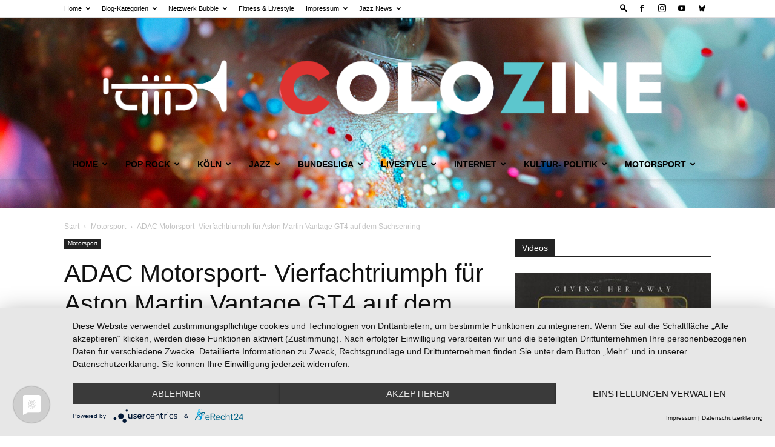

--- FILE ---
content_type: text/html; charset=UTF-8
request_url: https://www.koeln-news.com/adac-vierfachtriumph-fuer-aston-martin-vantage-gt4/37763
body_size: 58164
content:
<!doctype html >
<!--[if IE 8]>    <html class="ie8" lang="en"> <![endif]-->
<!--[if IE 9]>    <html class="ie9" lang="en"> <![endif]-->
<!--[if gt IE 8]><!--> <html lang="de" prefix="og: https://ogp.me/ns#"> <!--<![endif]-->
<head>
    <title>ADAC Motorsport- Vierfachtriumph für Aston Martin Vantage GT4 auf dem Sachsenring &ndash; Köln News COLOZINE Magazin</title>
    <meta charset="UTF-8" />
    <meta name="viewport" content="width=device-width, initial-scale=1.0">
    <link rel="pingback" href="https://www.koeln-news.com/xmlrpc.php" />
    <link rel="icon" type="image/png" href="https://www.koeln-news.com/wp-content/uploads/favicon-16x16-1.png"><link rel="apple-touch-icon" sizes="76x76" href="https://www.koeln-news.com/wp-content/uploads/apple-touch-icon.png"/><link rel="apple-touch-icon" sizes="120x120" href="https://www.koeln-news.com/wp-content/uploads/apple-touch-icon.png"/><link rel="apple-touch-icon" sizes="152x152" href="https://www.koeln-news.com/wp-content/uploads/apple-touch-icon.png"/><link rel="apple-touch-icon" sizes="114x114" href="https://www.koeln-news.com/wp-content/uploads/apple-touch-icon.png"/><link rel="apple-touch-icon" sizes="144x144" href="https://www.koeln-news.com/wp-content/uploads/apple-touch-icon.png"/>
<!-- Suchmaschinen-Optimierung durch Rank Math PRO - https://rankmath.com/ -->
<meta name="description" content="Köln- Hugo Sasse (18/Aschersleben) und Mike David Ortmann (22/Ahrensfelde, beide Prosport Racing) sind die Dominatoren des Rennwochenendes der ADAC GT4"/>
<meta name="robots" content="follow, index, max-snippet:-1, max-video-preview:-1, max-image-preview:large"/>
<link rel="canonical" href="https://www.koeln-news.com/adac-vierfachtriumph-fuer-aston-martin-vantage-gt4/37763" />
<meta property="og:locale" content="de_DE" />
<meta property="og:type" content="article" />
<meta property="og:title" content="ADAC Motorsport- Vierfachtriumph für Aston Martin Vantage GT4 auf dem Sachsenring &ndash; Köln News COLOZINE Magazin" />
<meta property="og:description" content="Köln- Hugo Sasse (18/Aschersleben) und Mike David Ortmann (22/Ahrensfelde, beide Prosport Racing) sind die Dominatoren des Rennwochenendes der ADAC GT4" />
<meta property="og:url" content="https://www.koeln-news.com/adac-vierfachtriumph-fuer-aston-martin-vantage-gt4/37763" />
<meta property="og:site_name" content="Colozine Köln News" />
<meta property="article:author" content="https://de-de.facebook.com/reinhold.packeisen" />
<meta property="article:tag" content="ADAC GT4 Germany" />
<meta property="article:tag" content="Köln" />
<meta property="article:tag" content="Motorsport" />
<meta property="article:tag" content="News" />
<meta property="article:section" content="Motorsport" />
<meta property="og:image" content="https://www.koeln-news.com/wp-content/uploads/7863d833e0279df0fed0540a9bf30506-1024x683.jpg" />
<meta property="og:image:secure_url" content="https://www.koeln-news.com/wp-content/uploads/7863d833e0279df0fed0540a9bf30506-1024x683.jpg" />
<meta property="og:image:width" content="696" />
<meta property="og:image:height" content="464" />
<meta property="og:image:alt" content="Siegerauto auf dem Sachsenring: Der Aston Martin Vantage GT4 von Prosport RacingADAC GT4 Germany, 9. + 10. Rennen Sachsenring 2022 - Foto: Gruppe C Photography" />
<meta property="og:image:type" content="image/jpeg" />
<meta property="article:published_time" content="2022-09-26T10:32:38+02:00" />
<meta name="twitter:card" content="summary_large_image" />
<meta name="twitter:title" content="ADAC Motorsport- Vierfachtriumph für Aston Martin Vantage GT4 auf dem Sachsenring &ndash; Köln News COLOZINE Magazin" />
<meta name="twitter:description" content="Köln- Hugo Sasse (18/Aschersleben) und Mike David Ortmann (22/Ahrensfelde, beide Prosport Racing) sind die Dominatoren des Rennwochenendes der ADAC GT4" />
<meta name="twitter:image" content="https://www.koeln-news.com/wp-content/uploads/7863d833e0279df0fed0540a9bf30506-1024x683.jpg" />
<script type="application/ld+json" class="rank-math-schema">{"@context":"https://schema.org","@graph":[{"@type":["Person","Organization"],"@id":"https://www.koeln-news.com/#person","name":"Colozine K\u00f6ln News","logo":{"@type":"ImageObject","@id":"https://www.koeln-news.com/#logo","url":"https://www.koeln-news.com/wp-content/uploads/Colozine-aktuell-14-1.jpg","contentUrl":"https://www.koeln-news.com/wp-content/uploads/Colozine-aktuell-14-1.jpg","caption":"Colozine K\u00f6ln News","inLanguage":"de","width":"1024","height":"768"},"image":{"@type":"ImageObject","@id":"https://www.koeln-news.com/#logo","url":"https://www.koeln-news.com/wp-content/uploads/Colozine-aktuell-14-1.jpg","contentUrl":"https://www.koeln-news.com/wp-content/uploads/Colozine-aktuell-14-1.jpg","caption":"Colozine K\u00f6ln News","inLanguage":"de","width":"1024","height":"768"}},{"@type":"WebSite","@id":"https://www.koeln-news.com/#website","url":"https://www.koeln-news.com","name":"Colozine K\u00f6ln News","alternateName":"Colozine K\u00f6ln Sport - Jazz - Medien - Kultur - Internet","publisher":{"@id":"https://www.koeln-news.com/#person"},"inLanguage":"de"},{"@type":"ImageObject","@id":"https://www.koeln-news.com/wp-content/uploads/7863d833e0279df0fed0540a9bf30506-scaled.jpg","url":"https://www.koeln-news.com/wp-content/uploads/7863d833e0279df0fed0540a9bf30506-scaled.jpg","width":"4488","height":"2992","caption":"Siegerauto auf dem Sachsenring: Der Aston Martin Vantage GT4 von Prosport RacingADAC GT4 Germany, 9. + 10. Rennen Sachsenring 2022 - Foto: Gruppe C Photography","inLanguage":"de"},{"@type":"BreadcrumbList","@id":"https://www.koeln-news.com/adac-vierfachtriumph-fuer-aston-martin-vantage-gt4/37763#breadcrumb","itemListElement":[{"@type":"ListItem","position":"1","item":{"@id":"https://www.koeln-news.com","name":"Home"}},{"@type":"ListItem","position":"2","item":{"@id":"https://www.koeln-news.com/category/motorsport","name":"Motorsport"}},{"@type":"ListItem","position":"3","item":{"@id":"https://www.koeln-news.com/adac-vierfachtriumph-fuer-aston-martin-vantage-gt4/37763","name":"ADAC Motorsport- Vierfachtriumph f\u00fcr Aston Martin Vantage GT4 auf dem Sachsenring"}}]},{"@type":"WebPage","@id":"https://www.koeln-news.com/adac-vierfachtriumph-fuer-aston-martin-vantage-gt4/37763#webpage","url":"https://www.koeln-news.com/adac-vierfachtriumph-fuer-aston-martin-vantage-gt4/37763","name":"ADAC Motorsport- Vierfachtriumph f\u00fcr Aston Martin Vantage GT4 auf dem Sachsenring &ndash; K\u00f6ln News COLOZINE Magazin","datePublished":"2022-09-26T10:32:38+02:00","dateModified":"2022-09-26T10:32:38+02:00","isPartOf":{"@id":"https://www.koeln-news.com/#website"},"primaryImageOfPage":{"@id":"https://www.koeln-news.com/wp-content/uploads/7863d833e0279df0fed0540a9bf30506-scaled.jpg"},"inLanguage":"de","breadcrumb":{"@id":"https://www.koeln-news.com/adac-vierfachtriumph-fuer-aston-martin-vantage-gt4/37763#breadcrumb"}},{"@type":"Person","@id":"https://www.koeln-news.com/author/jazzie","name":"Jazzie","url":"https://www.koeln-news.com/author/jazzie","image":{"@type":"ImageObject","@id":"https://secure.gravatar.com/avatar/a8956fca6a1f75490fdfc15d023309ec839146548d3639ea0c1b866bdb46f317?s=96&amp;d=blank&amp;r=g","url":"https://secure.gravatar.com/avatar/a8956fca6a1f75490fdfc15d023309ec839146548d3639ea0c1b866bdb46f317?s=96&amp;d=blank&amp;r=g","caption":"Jazzie","inLanguage":"de"},"sameAs":["https://packeisen.de","https://de-de.facebook.com/reinhold.packeisen"]},{"@type":"BlogPosting","headline":"ADAC Motorsport- Vierfachtriumph f\u00fcr Aston Martin Vantage GT4 auf dem Sachsenring &ndash; K\u00f6ln News COLOZINE","datePublished":"2022-09-26T10:32:38+02:00","dateModified":"2022-09-26T10:32:38+02:00","articleSection":"Motorsport","author":{"@id":"https://www.koeln-news.com/author/jazzie","name":"Jazzie"},"publisher":{"@id":"https://www.koeln-news.com/#person"},"description":"K\u00f6ln- Hugo Sasse (18/Aschersleben) und Mike David Ortmann (22/Ahrensfelde, beide Prosport Racing) sind die Dominatoren des Rennwochenendes der ADAC GT4","name":"ADAC Motorsport- Vierfachtriumph f\u00fcr Aston Martin Vantage GT4 auf dem Sachsenring &ndash; K\u00f6ln News COLOZINE","@id":"https://www.koeln-news.com/adac-vierfachtriumph-fuer-aston-martin-vantage-gt4/37763#richSnippet","isPartOf":{"@id":"https://www.koeln-news.com/adac-vierfachtriumph-fuer-aston-martin-vantage-gt4/37763#webpage"},"image":{"@id":"https://www.koeln-news.com/wp-content/uploads/7863d833e0279df0fed0540a9bf30506-scaled.jpg"},"inLanguage":"de","mainEntityOfPage":{"@id":"https://www.koeln-news.com/adac-vierfachtriumph-fuer-aston-martin-vantage-gt4/37763#webpage"}}]}</script>
<!-- /Rank Math WordPress SEO Plugin -->

<link rel="alternate" type="application/rss+xml" title="Köln News COLOZINE Magazin &raquo; Feed" href="https://www.koeln-news.com/feed" />
<link rel="alternate" type="application/rss+xml" title="Köln News COLOZINE Magazin &raquo; Kommentar-Feed" href="https://www.koeln-news.com/comments/feed" />
<link rel="alternate" title="oEmbed (JSON)" type="application/json+oembed" href="https://www.koeln-news.com/wp-json/oembed/1.0/embed?url=https%3A%2F%2Fwww.koeln-news.com%2Fadac-vierfachtriumph-fuer-aston-martin-vantage-gt4%2F37763" />
<link rel="alternate" title="oEmbed (XML)" type="text/xml+oembed" href="https://www.koeln-news.com/wp-json/oembed/1.0/embed?url=https%3A%2F%2Fwww.koeln-news.com%2Fadac-vierfachtriumph-fuer-aston-martin-vantage-gt4%2F37763&#038;format=xml" />
<style id='wp-img-auto-sizes-contain-inline-css' type='text/css'>
img:is([sizes=auto i],[sizes^="auto," i]){contain-intrinsic-size:3000px 1500px}
/*# sourceURL=wp-img-auto-sizes-contain-inline-css */
</style>
<style id='wp-emoji-styles-inline-css' type='text/css'>

	img.wp-smiley, img.emoji {
		display: inline !important;
		border: none !important;
		box-shadow: none !important;
		height: 1em !important;
		width: 1em !important;
		margin: 0 0.07em !important;
		vertical-align: -0.1em !important;
		background: none !important;
		padding: 0 !important;
	}
/*# sourceURL=wp-emoji-styles-inline-css */
</style>
<style id='wp-block-library-inline-css' type='text/css'>
:root{--wp-block-synced-color:#7a00df;--wp-block-synced-color--rgb:122,0,223;--wp-bound-block-color:var(--wp-block-synced-color);--wp-editor-canvas-background:#ddd;--wp-admin-theme-color:#007cba;--wp-admin-theme-color--rgb:0,124,186;--wp-admin-theme-color-darker-10:#006ba1;--wp-admin-theme-color-darker-10--rgb:0,107,160.5;--wp-admin-theme-color-darker-20:#005a87;--wp-admin-theme-color-darker-20--rgb:0,90,135;--wp-admin-border-width-focus:2px}@media (min-resolution:192dpi){:root{--wp-admin-border-width-focus:1.5px}}.wp-element-button{cursor:pointer}:root .has-very-light-gray-background-color{background-color:#eee}:root .has-very-dark-gray-background-color{background-color:#313131}:root .has-very-light-gray-color{color:#eee}:root .has-very-dark-gray-color{color:#313131}:root .has-vivid-green-cyan-to-vivid-cyan-blue-gradient-background{background:linear-gradient(135deg,#00d084,#0693e3)}:root .has-purple-crush-gradient-background{background:linear-gradient(135deg,#34e2e4,#4721fb 50%,#ab1dfe)}:root .has-hazy-dawn-gradient-background{background:linear-gradient(135deg,#faaca8,#dad0ec)}:root .has-subdued-olive-gradient-background{background:linear-gradient(135deg,#fafae1,#67a671)}:root .has-atomic-cream-gradient-background{background:linear-gradient(135deg,#fdd79a,#004a59)}:root .has-nightshade-gradient-background{background:linear-gradient(135deg,#330968,#31cdcf)}:root .has-midnight-gradient-background{background:linear-gradient(135deg,#020381,#2874fc)}:root{--wp--preset--font-size--normal:16px;--wp--preset--font-size--huge:42px}.has-regular-font-size{font-size:1em}.has-larger-font-size{font-size:2.625em}.has-normal-font-size{font-size:var(--wp--preset--font-size--normal)}.has-huge-font-size{font-size:var(--wp--preset--font-size--huge)}.has-text-align-center{text-align:center}.has-text-align-left{text-align:left}.has-text-align-right{text-align:right}.has-fit-text{white-space:nowrap!important}#end-resizable-editor-section{display:none}.aligncenter{clear:both}.items-justified-left{justify-content:flex-start}.items-justified-center{justify-content:center}.items-justified-right{justify-content:flex-end}.items-justified-space-between{justify-content:space-between}.screen-reader-text{border:0;clip-path:inset(50%);height:1px;margin:-1px;overflow:hidden;padding:0;position:absolute;width:1px;word-wrap:normal!important}.screen-reader-text:focus{background-color:#ddd;clip-path:none;color:#444;display:block;font-size:1em;height:auto;left:5px;line-height:normal;padding:15px 23px 14px;text-decoration:none;top:5px;width:auto;z-index:100000}html :where(.has-border-color){border-style:solid}html :where([style*=border-top-color]){border-top-style:solid}html :where([style*=border-right-color]){border-right-style:solid}html :where([style*=border-bottom-color]){border-bottom-style:solid}html :where([style*=border-left-color]){border-left-style:solid}html :where([style*=border-width]){border-style:solid}html :where([style*=border-top-width]){border-top-style:solid}html :where([style*=border-right-width]){border-right-style:solid}html :where([style*=border-bottom-width]){border-bottom-style:solid}html :where([style*=border-left-width]){border-left-style:solid}html :where(img[class*=wp-image-]){height:auto;max-width:100%}:where(figure){margin:0 0 1em}html :where(.is-position-sticky){--wp-admin--admin-bar--position-offset:var(--wp-admin--admin-bar--height,0px)}@media screen and (max-width:600px){html :where(.is-position-sticky){--wp-admin--admin-bar--position-offset:0px}}

/*# sourceURL=wp-block-library-inline-css */
</style><style id='global-styles-inline-css' type='text/css'>
:root{--wp--preset--aspect-ratio--square: 1;--wp--preset--aspect-ratio--4-3: 4/3;--wp--preset--aspect-ratio--3-4: 3/4;--wp--preset--aspect-ratio--3-2: 3/2;--wp--preset--aspect-ratio--2-3: 2/3;--wp--preset--aspect-ratio--16-9: 16/9;--wp--preset--aspect-ratio--9-16: 9/16;--wp--preset--color--black: #000000;--wp--preset--color--cyan-bluish-gray: #abb8c3;--wp--preset--color--white: #ffffff;--wp--preset--color--pale-pink: #f78da7;--wp--preset--color--vivid-red: #cf2e2e;--wp--preset--color--luminous-vivid-orange: #ff6900;--wp--preset--color--luminous-vivid-amber: #fcb900;--wp--preset--color--light-green-cyan: #7bdcb5;--wp--preset--color--vivid-green-cyan: #00d084;--wp--preset--color--pale-cyan-blue: #8ed1fc;--wp--preset--color--vivid-cyan-blue: #0693e3;--wp--preset--color--vivid-purple: #9b51e0;--wp--preset--gradient--vivid-cyan-blue-to-vivid-purple: linear-gradient(135deg,rgb(6,147,227) 0%,rgb(155,81,224) 100%);--wp--preset--gradient--light-green-cyan-to-vivid-green-cyan: linear-gradient(135deg,rgb(122,220,180) 0%,rgb(0,208,130) 100%);--wp--preset--gradient--luminous-vivid-amber-to-luminous-vivid-orange: linear-gradient(135deg,rgb(252,185,0) 0%,rgb(255,105,0) 100%);--wp--preset--gradient--luminous-vivid-orange-to-vivid-red: linear-gradient(135deg,rgb(255,105,0) 0%,rgb(207,46,46) 100%);--wp--preset--gradient--very-light-gray-to-cyan-bluish-gray: linear-gradient(135deg,rgb(238,238,238) 0%,rgb(169,184,195) 100%);--wp--preset--gradient--cool-to-warm-spectrum: linear-gradient(135deg,rgb(74,234,220) 0%,rgb(151,120,209) 20%,rgb(207,42,186) 40%,rgb(238,44,130) 60%,rgb(251,105,98) 80%,rgb(254,248,76) 100%);--wp--preset--gradient--blush-light-purple: linear-gradient(135deg,rgb(255,206,236) 0%,rgb(152,150,240) 100%);--wp--preset--gradient--blush-bordeaux: linear-gradient(135deg,rgb(254,205,165) 0%,rgb(254,45,45) 50%,rgb(107,0,62) 100%);--wp--preset--gradient--luminous-dusk: linear-gradient(135deg,rgb(255,203,112) 0%,rgb(199,81,192) 50%,rgb(65,88,208) 100%);--wp--preset--gradient--pale-ocean: linear-gradient(135deg,rgb(255,245,203) 0%,rgb(182,227,212) 50%,rgb(51,167,181) 100%);--wp--preset--gradient--electric-grass: linear-gradient(135deg,rgb(202,248,128) 0%,rgb(113,206,126) 100%);--wp--preset--gradient--midnight: linear-gradient(135deg,rgb(2,3,129) 0%,rgb(40,116,252) 100%);--wp--preset--font-size--small: 11px;--wp--preset--font-size--medium: 20px;--wp--preset--font-size--large: 32px;--wp--preset--font-size--x-large: 42px;--wp--preset--font-size--regular: 15px;--wp--preset--font-size--larger: 50px;--wp--preset--spacing--20: 0.44rem;--wp--preset--spacing--30: 0.67rem;--wp--preset--spacing--40: 1rem;--wp--preset--spacing--50: 1.5rem;--wp--preset--spacing--60: 2.25rem;--wp--preset--spacing--70: 3.38rem;--wp--preset--spacing--80: 5.06rem;--wp--preset--shadow--natural: 6px 6px 9px rgba(0, 0, 0, 0.2);--wp--preset--shadow--deep: 12px 12px 50px rgba(0, 0, 0, 0.4);--wp--preset--shadow--sharp: 6px 6px 0px rgba(0, 0, 0, 0.2);--wp--preset--shadow--outlined: 6px 6px 0px -3px rgb(255, 255, 255), 6px 6px rgb(0, 0, 0);--wp--preset--shadow--crisp: 6px 6px 0px rgb(0, 0, 0);}:where(.is-layout-flex){gap: 0.5em;}:where(.is-layout-grid){gap: 0.5em;}body .is-layout-flex{display: flex;}.is-layout-flex{flex-wrap: wrap;align-items: center;}.is-layout-flex > :is(*, div){margin: 0;}body .is-layout-grid{display: grid;}.is-layout-grid > :is(*, div){margin: 0;}:where(.wp-block-columns.is-layout-flex){gap: 2em;}:where(.wp-block-columns.is-layout-grid){gap: 2em;}:where(.wp-block-post-template.is-layout-flex){gap: 1.25em;}:where(.wp-block-post-template.is-layout-grid){gap: 1.25em;}.has-black-color{color: var(--wp--preset--color--black) !important;}.has-cyan-bluish-gray-color{color: var(--wp--preset--color--cyan-bluish-gray) !important;}.has-white-color{color: var(--wp--preset--color--white) !important;}.has-pale-pink-color{color: var(--wp--preset--color--pale-pink) !important;}.has-vivid-red-color{color: var(--wp--preset--color--vivid-red) !important;}.has-luminous-vivid-orange-color{color: var(--wp--preset--color--luminous-vivid-orange) !important;}.has-luminous-vivid-amber-color{color: var(--wp--preset--color--luminous-vivid-amber) !important;}.has-light-green-cyan-color{color: var(--wp--preset--color--light-green-cyan) !important;}.has-vivid-green-cyan-color{color: var(--wp--preset--color--vivid-green-cyan) !important;}.has-pale-cyan-blue-color{color: var(--wp--preset--color--pale-cyan-blue) !important;}.has-vivid-cyan-blue-color{color: var(--wp--preset--color--vivid-cyan-blue) !important;}.has-vivid-purple-color{color: var(--wp--preset--color--vivid-purple) !important;}.has-black-background-color{background-color: var(--wp--preset--color--black) !important;}.has-cyan-bluish-gray-background-color{background-color: var(--wp--preset--color--cyan-bluish-gray) !important;}.has-white-background-color{background-color: var(--wp--preset--color--white) !important;}.has-pale-pink-background-color{background-color: var(--wp--preset--color--pale-pink) !important;}.has-vivid-red-background-color{background-color: var(--wp--preset--color--vivid-red) !important;}.has-luminous-vivid-orange-background-color{background-color: var(--wp--preset--color--luminous-vivid-orange) !important;}.has-luminous-vivid-amber-background-color{background-color: var(--wp--preset--color--luminous-vivid-amber) !important;}.has-light-green-cyan-background-color{background-color: var(--wp--preset--color--light-green-cyan) !important;}.has-vivid-green-cyan-background-color{background-color: var(--wp--preset--color--vivid-green-cyan) !important;}.has-pale-cyan-blue-background-color{background-color: var(--wp--preset--color--pale-cyan-blue) !important;}.has-vivid-cyan-blue-background-color{background-color: var(--wp--preset--color--vivid-cyan-blue) !important;}.has-vivid-purple-background-color{background-color: var(--wp--preset--color--vivid-purple) !important;}.has-black-border-color{border-color: var(--wp--preset--color--black) !important;}.has-cyan-bluish-gray-border-color{border-color: var(--wp--preset--color--cyan-bluish-gray) !important;}.has-white-border-color{border-color: var(--wp--preset--color--white) !important;}.has-pale-pink-border-color{border-color: var(--wp--preset--color--pale-pink) !important;}.has-vivid-red-border-color{border-color: var(--wp--preset--color--vivid-red) !important;}.has-luminous-vivid-orange-border-color{border-color: var(--wp--preset--color--luminous-vivid-orange) !important;}.has-luminous-vivid-amber-border-color{border-color: var(--wp--preset--color--luminous-vivid-amber) !important;}.has-light-green-cyan-border-color{border-color: var(--wp--preset--color--light-green-cyan) !important;}.has-vivid-green-cyan-border-color{border-color: var(--wp--preset--color--vivid-green-cyan) !important;}.has-pale-cyan-blue-border-color{border-color: var(--wp--preset--color--pale-cyan-blue) !important;}.has-vivid-cyan-blue-border-color{border-color: var(--wp--preset--color--vivid-cyan-blue) !important;}.has-vivid-purple-border-color{border-color: var(--wp--preset--color--vivid-purple) !important;}.has-vivid-cyan-blue-to-vivid-purple-gradient-background{background: var(--wp--preset--gradient--vivid-cyan-blue-to-vivid-purple) !important;}.has-light-green-cyan-to-vivid-green-cyan-gradient-background{background: var(--wp--preset--gradient--light-green-cyan-to-vivid-green-cyan) !important;}.has-luminous-vivid-amber-to-luminous-vivid-orange-gradient-background{background: var(--wp--preset--gradient--luminous-vivid-amber-to-luminous-vivid-orange) !important;}.has-luminous-vivid-orange-to-vivid-red-gradient-background{background: var(--wp--preset--gradient--luminous-vivid-orange-to-vivid-red) !important;}.has-very-light-gray-to-cyan-bluish-gray-gradient-background{background: var(--wp--preset--gradient--very-light-gray-to-cyan-bluish-gray) !important;}.has-cool-to-warm-spectrum-gradient-background{background: var(--wp--preset--gradient--cool-to-warm-spectrum) !important;}.has-blush-light-purple-gradient-background{background: var(--wp--preset--gradient--blush-light-purple) !important;}.has-blush-bordeaux-gradient-background{background: var(--wp--preset--gradient--blush-bordeaux) !important;}.has-luminous-dusk-gradient-background{background: var(--wp--preset--gradient--luminous-dusk) !important;}.has-pale-ocean-gradient-background{background: var(--wp--preset--gradient--pale-ocean) !important;}.has-electric-grass-gradient-background{background: var(--wp--preset--gradient--electric-grass) !important;}.has-midnight-gradient-background{background: var(--wp--preset--gradient--midnight) !important;}.has-small-font-size{font-size: var(--wp--preset--font-size--small) !important;}.has-medium-font-size{font-size: var(--wp--preset--font-size--medium) !important;}.has-large-font-size{font-size: var(--wp--preset--font-size--large) !important;}.has-x-large-font-size{font-size: var(--wp--preset--font-size--x-large) !important;}
/*# sourceURL=global-styles-inline-css */
</style>

<style id='classic-theme-styles-inline-css' type='text/css'>
/*! This file is auto-generated */
.wp-block-button__link{color:#fff;background-color:#32373c;border-radius:9999px;box-shadow:none;text-decoration:none;padding:calc(.667em + 2px) calc(1.333em + 2px);font-size:1.125em}.wp-block-file__button{background:#32373c;color:#fff;text-decoration:none}
/*# sourceURL=/wp-includes/css/classic-themes.min.css */
</style>
<link rel='stylesheet' id='td-plugin-multi-purpose-css' href='https://www.koeln-news.com/wp-content/plugins/td-composer/td-multi-purpose/style.css?ver=7cd248d7ca13c255207c3f8b916c3f00' type='text/css' media='all' />
<link rel='stylesheet' id='td-theme-css' href='https://www.koeln-news.com/wp-content/themes/Newspaper/style.css?ver=12.7.3' type='text/css' media='all' />
<style id='td-theme-inline-css' type='text/css'>@media (max-width:767px){.td-header-desktop-wrap{display:none}}@media (min-width:767px){.td-header-mobile-wrap{display:none}}</style>
<link rel='stylesheet' id='td-theme-child-css' href='https://www.koeln-news.com/wp-content/themes/Newspaper-child/style.css?ver=12.7.3c' type='text/css' media='all' />
<link rel='stylesheet' id='td-legacy-framework-front-style-css' href='https://www.koeln-news.com/wp-content/plugins/td-composer/legacy/Newspaper/assets/css/td_legacy_main.css?ver=7cd248d7ca13c255207c3f8b916c3f00' type='text/css' media='all' />
<link rel='stylesheet' id='td-standard-pack-framework-front-style-css' href='https://www.koeln-news.com/wp-content/plugins/td-standard-pack/Newspaper/assets/css/td_standard_pack_main.css?ver=c12e6da63ed2f212e87e44e5e9b9a302' type='text/css' media='all' />
<script type="text/javascript" src="https://www.koeln-news.com/wp-includes/js/jquery/jquery.min.js?ver=3.7.1" id="jquery-core-js"></script>
<script type="text/javascript" src="https://www.koeln-news.com/wp-includes/js/jquery/jquery-migrate.min.js?ver=3.4.1" id="jquery-migrate-js"></script>
<link rel="https://api.w.org/" href="https://www.koeln-news.com/wp-json/" /><link rel="alternate" title="JSON" type="application/json" href="https://www.koeln-news.com/wp-json/wp/v2/posts/37763" /><link rel="EditURI" type="application/rsd+xml" title="RSD" href="https://www.koeln-news.com/xmlrpc.php?rsd" />

<link rel='shortlink' href='https://www.koeln-news.com/?p=37763' />

<!-- JS generated by theme -->

<script type="text/javascript" id="td-generated-header-js">
    
    

	    var tdBlocksArray = []; //here we store all the items for the current page

	    // td_block class - each ajax block uses a object of this class for requests
	    function tdBlock() {
		    this.id = '';
		    this.block_type = 1; //block type id (1-234 etc)
		    this.atts = '';
		    this.td_column_number = '';
		    this.td_current_page = 1; //
		    this.post_count = 0; //from wp
		    this.found_posts = 0; //from wp
		    this.max_num_pages = 0; //from wp
		    this.td_filter_value = ''; //current live filter value
		    this.is_ajax_running = false;
		    this.td_user_action = ''; // load more or infinite loader (used by the animation)
		    this.header_color = '';
		    this.ajax_pagination_infinite_stop = ''; //show load more at page x
	    }

        // td_js_generator - mini detector
        ( function () {
            var htmlTag = document.getElementsByTagName("html")[0];

	        if ( navigator.userAgent.indexOf("MSIE 10.0") > -1 ) {
                htmlTag.className += ' ie10';
            }

            if ( !!navigator.userAgent.match(/Trident.*rv\:11\./) ) {
                htmlTag.className += ' ie11';
            }

	        if ( navigator.userAgent.indexOf("Edge") > -1 ) {
                htmlTag.className += ' ieEdge';
            }

            if ( /(iPad|iPhone|iPod)/g.test(navigator.userAgent) ) {
                htmlTag.className += ' td-md-is-ios';
            }

            var user_agent = navigator.userAgent.toLowerCase();
            if ( user_agent.indexOf("android") > -1 ) {
                htmlTag.className += ' td-md-is-android';
            }

            if ( -1 !== navigator.userAgent.indexOf('Mac OS X')  ) {
                htmlTag.className += ' td-md-is-os-x';
            }

            if ( /chrom(e|ium)/.test(navigator.userAgent.toLowerCase()) ) {
               htmlTag.className += ' td-md-is-chrome';
            }

            if ( -1 !== navigator.userAgent.indexOf('Firefox') ) {
                htmlTag.className += ' td-md-is-firefox';
            }

            if ( -1 !== navigator.userAgent.indexOf('Safari') && -1 === navigator.userAgent.indexOf('Chrome') ) {
                htmlTag.className += ' td-md-is-safari';
            }

            if( -1 !== navigator.userAgent.indexOf('IEMobile') ){
                htmlTag.className += ' td-md-is-iemobile';
            }

        })();

        var tdLocalCache = {};

        ( function () {
            "use strict";

            tdLocalCache = {
                data: {},
                remove: function (resource_id) {
                    delete tdLocalCache.data[resource_id];
                },
                exist: function (resource_id) {
                    return tdLocalCache.data.hasOwnProperty(resource_id) && tdLocalCache.data[resource_id] !== null;
                },
                get: function (resource_id) {
                    return tdLocalCache.data[resource_id];
                },
                set: function (resource_id, cachedData) {
                    tdLocalCache.remove(resource_id);
                    tdLocalCache.data[resource_id] = cachedData;
                }
            };
        })();

    
    
var td_viewport_interval_list=[{"limitBottom":767,"sidebarWidth":228},{"limitBottom":1018,"sidebarWidth":300},{"limitBottom":1140,"sidebarWidth":324}];
var tdc_is_installed="yes";
var tdc_domain_active=false;
var td_ajax_url="https:\/\/www.koeln-news.com\/wp-admin\/admin-ajax.php?td_theme_name=Newspaper&v=12.7.3";
var td_get_template_directory_uri="https:\/\/www.koeln-news.com\/wp-content\/plugins\/td-composer\/legacy\/common";
var tds_snap_menu="smart_snap_mobile";
var tds_logo_on_sticky="show";
var tds_header_style="9";
var td_please_wait="Bitte warten...";
var td_email_user_pass_incorrect="Benutzername oder Passwort falsch!";
var td_email_user_incorrect="E-Mail-Adresse oder Benutzername falsch!";
var td_email_incorrect="E-Mail-Adresse nicht korrekt!";
var td_user_incorrect="Username incorrect!";
var td_email_user_empty="Email or username empty!";
var td_pass_empty="Pass empty!";
var td_pass_pattern_incorrect="Invalid Pass Pattern!";
var td_retype_pass_incorrect="Retyped Pass incorrect!";
var tds_more_articles_on_post_enable="show";
var tds_more_articles_on_post_time_to_wait="";
var tds_more_articles_on_post_pages_distance_from_top=0;
var tds_captcha="";
var tds_theme_color_site_wide="#dd3333";
var tds_smart_sidebar="";
var tdThemeName="Newspaper";
var tdThemeNameWl="Newspaper";
var td_magnific_popup_translation_tPrev="Vorherige (Pfeiltaste links)";
var td_magnific_popup_translation_tNext="Weiter (rechte Pfeiltaste)";
var td_magnific_popup_translation_tCounter="%curr% von %total%";
var td_magnific_popup_translation_ajax_tError="Der Inhalt von %url% konnte nicht geladen werden.";
var td_magnific_popup_translation_image_tError="Das Bild #%curr% konnte nicht geladen werden.";
var tdBlockNonce="94a9331f77";
var tdMobileMenu="enabled";
var tdMobileSearch="enabled";
var tdDateNamesI18n={"month_names":["Januar","Februar","M\u00e4rz","April","Mai","Juni","Juli","August","September","Oktober","November","Dezember"],"month_names_short":["Jan.","Feb.","M\u00e4rz","Apr.","Mai","Juni","Juli","Aug.","Sep.","Okt.","Nov.","Dez."],"day_names":["Sonntag","Montag","Dienstag","Mittwoch","Donnerstag","Freitag","Samstag"],"day_names_short":["So.","Mo.","Di.","Mi.","Do.","Fr.","Sa."]};
var tdb_modal_confirm="Speichern";
var tdb_modal_cancel="Stornieren";
var tdb_modal_confirm_alt="Ja";
var tdb_modal_cancel_alt="NEIN";
var td_deploy_mode="deploy";
var td_ad_background_click_link="";
var td_ad_background_click_target="";
</script>


<!-- Header style compiled by theme -->

<style>.td_module_wrap .td-image-wrap:before{content:'';position:absolute;top:0;left:0;width:100%;height:100%;background-image:url(https://www.koeln-news.com/wp-content/uploads/colozine-magazin.png);background-repeat:no-repeat;background-size:cover;background-position:center;z-index:-1}.td-menu-background,.td-search-background{background-image:url('https://www.koeln-news.com/wp-content/uploads/bg_slide.png')}body,p{font-size:17px}.td_cl .td-container{width:100%}@media (min-width:768px) and (max-width:1018px){.td_cl{padding:0 14px}}@media (max-width:767px){.td_cl .td-container{padding:0}}@media (min-width:1019px) and (max-width:1140px){.td_cl.stretch_row_content_no_space{padding-left:20px;padding-right:20px}}@media (min-width:1141px){.td_cl.stretch_row_content_no_space{padding-left:24px;padding-right:24px}}:root{--td_excl_label:'EXKLUSIV';--td_theme_color:#dd3333;--td_slider_text:rgba(221,51,51,0.7);--td_mobile_background_repeat:repeat-x;--td_mobile_background_size:auto}.td-header-style-12 .td-header-menu-wrap-full,.td-header-style-12 .td-affix,.td-grid-style-1.td-hover-1 .td-big-grid-post:hover .td-post-category,.td-grid-style-5.td-hover-1 .td-big-grid-post:hover .td-post-category,.td_category_template_3 .td-current-sub-category,.td_category_template_8 .td-category-header .td-category a.td-current-sub-category,.td_category_template_4 .td-category-siblings .td-category a:hover,.td_block_big_grid_9.td-grid-style-1 .td-post-category,.td_block_big_grid_9.td-grid-style-5 .td-post-category,.td-grid-style-6.td-hover-1 .td-module-thumb:after,.tdm-menu-active-style5 .td-header-menu-wrap .sf-menu>.current-menu-item>a,.tdm-menu-active-style5 .td-header-menu-wrap .sf-menu>.current-menu-ancestor>a,.tdm-menu-active-style5 .td-header-menu-wrap .sf-menu>.current-category-ancestor>a,.tdm-menu-active-style5 .td-header-menu-wrap .sf-menu>li>a:hover,.tdm-menu-active-style5 .td-header-menu-wrap .sf-menu>.sfHover>a{background-color:#dd3333}.td_mega_menu_sub_cats .cur-sub-cat,.td-mega-span h3 a:hover,.td_mod_mega_menu:hover .entry-title a,.header-search-wrap .result-msg a:hover,.td-header-top-menu .td-drop-down-search .td_module_wrap:hover .entry-title a,.td-header-top-menu .td-icon-search:hover,.td-header-wrap .result-msg a:hover,.top-header-menu li a:hover,.top-header-menu .current-menu-item>a,.top-header-menu .current-menu-ancestor>a,.top-header-menu .current-category-ancestor>a,.td-social-icon-wrap>a:hover,.td-header-sp-top-widget .td-social-icon-wrap a:hover,.td_mod_related_posts:hover h3>a,.td-post-template-11 .td-related-title .td-related-left:hover,.td-post-template-11 .td-related-title .td-related-right:hover,.td-post-template-11 .td-related-title .td-cur-simple-item,.td-post-template-11 .td_block_related_posts .td-next-prev-wrap a:hover,.td-category-header .td-pulldown-category-filter-link:hover,.td-category-siblings .td-subcat-dropdown a:hover,.td-category-siblings .td-subcat-dropdown a.td-current-sub-category,.footer-text-wrap .footer-email-wrap a,.footer-social-wrap a:hover,.td_module_17 .td-read-more a:hover,.td_module_18 .td-read-more a:hover,.td_module_19 .td-post-author-name a:hover,.td-pulldown-syle-2 .td-subcat-dropdown:hover .td-subcat-more span,.td-pulldown-syle-2 .td-subcat-dropdown:hover .td-subcat-more i,.td-pulldown-syle-3 .td-subcat-dropdown:hover .td-subcat-more span,.td-pulldown-syle-3 .td-subcat-dropdown:hover .td-subcat-more i,.tdm-menu-active-style3 .tdm-header.td-header-wrap .sf-menu>.current-category-ancestor>a,.tdm-menu-active-style3 .tdm-header.td-header-wrap .sf-menu>.current-menu-ancestor>a,.tdm-menu-active-style3 .tdm-header.td-header-wrap .sf-menu>.current-menu-item>a,.tdm-menu-active-style3 .tdm-header.td-header-wrap .sf-menu>.sfHover>a,.tdm-menu-active-style3 .tdm-header.td-header-wrap .sf-menu>li>a:hover{color:#dd3333}.td-mega-menu-page .wpb_content_element ul li a:hover,.td-theme-wrap .td-aj-search-results .td_module_wrap:hover .entry-title a,.td-theme-wrap .header-search-wrap .result-msg a:hover{color:#dd3333!important}.td_category_template_8 .td-category-header .td-category a.td-current-sub-category,.td_category_template_4 .td-category-siblings .td-category a:hover,.tdm-menu-active-style4 .tdm-header .sf-menu>.current-menu-item>a,.tdm-menu-active-style4 .tdm-header .sf-menu>.current-menu-ancestor>a,.tdm-menu-active-style4 .tdm-header .sf-menu>.current-category-ancestor>a,.tdm-menu-active-style4 .tdm-header .sf-menu>li>a:hover,.tdm-menu-active-style4 .tdm-header .sf-menu>.sfHover>a{border-color:#dd3333}.td-banner-wrap-full,.td-header-style-11 .td-logo-wrap-full{background-color:#353535}.td-header-style-11 .td-logo-wrap-full{border-bottom:0}@media (min-width:1019px){.td-header-style-2 .td-header-sp-recs,.td-header-style-5 .td-a-rec-id-header>div,.td-header-style-5 .td-g-rec-id-header>.adsbygoogle,.td-header-style-6 .td-a-rec-id-header>div,.td-header-style-6 .td-g-rec-id-header>.adsbygoogle,.td-header-style-7 .td-a-rec-id-header>div,.td-header-style-7 .td-g-rec-id-header>.adsbygoogle,.td-header-style-8 .td-a-rec-id-header>div,.td-header-style-8 .td-g-rec-id-header>.adsbygoogle,.td-header-style-12 .td-a-rec-id-header>div,.td-header-style-12 .td-g-rec-id-header>.adsbygoogle{margin-bottom:24px!important}}@media (min-width:768px) and (max-width:1018px){.td-header-style-2 .td-header-sp-recs,.td-header-style-5 .td-a-rec-id-header>div,.td-header-style-5 .td-g-rec-id-header>.adsbygoogle,.td-header-style-6 .td-a-rec-id-header>div,.td-header-style-6 .td-g-rec-id-header>.adsbygoogle,.td-header-style-7 .td-a-rec-id-header>div,.td-header-style-7 .td-g-rec-id-header>.adsbygoogle,.td-header-style-8 .td-a-rec-id-header>div,.td-header-style-8 .td-g-rec-id-header>.adsbygoogle,.td-header-style-12 .td-a-rec-id-header>div,.td-header-style-12 .td-g-rec-id-header>.adsbygoogle{margin-bottom:14px!important}}.td-header-wrap .td-logo-text-container .td-logo-text{color:#ffffff}.td-header-bg:before{background-image:url('https://www.koeln-news.com/wp-content/uploads/gratisography-covered-in-confetti-scaled.jpg')}.td-header-bg:before{background-position:center center}.td_module_wrap .td-image-wrap:before{content:'';position:absolute;top:0;left:0;width:100%;height:100%;background-image:url(https://www.koeln-news.com/wp-content/uploads/colozine-magazin.png);background-repeat:no-repeat;background-size:cover;background-position:center;z-index:-1}.td-menu-background,.td-search-background{background-image:url('https://www.koeln-news.com/wp-content/uploads/bg_slide.png')}body,p{font-size:17px}.td_cl .td-container{width:100%}@media (min-width:768px) and (max-width:1018px){.td_cl{padding:0 14px}}@media (max-width:767px){.td_cl .td-container{padding:0}}@media (min-width:1019px) and (max-width:1140px){.td_cl.stretch_row_content_no_space{padding-left:20px;padding-right:20px}}@media (min-width:1141px){.td_cl.stretch_row_content_no_space{padding-left:24px;padding-right:24px}}:root{--td_excl_label:'EXKLUSIV';--td_theme_color:#dd3333;--td_slider_text:rgba(221,51,51,0.7);--td_mobile_background_repeat:repeat-x;--td_mobile_background_size:auto}.td-header-style-12 .td-header-menu-wrap-full,.td-header-style-12 .td-affix,.td-grid-style-1.td-hover-1 .td-big-grid-post:hover .td-post-category,.td-grid-style-5.td-hover-1 .td-big-grid-post:hover .td-post-category,.td_category_template_3 .td-current-sub-category,.td_category_template_8 .td-category-header .td-category a.td-current-sub-category,.td_category_template_4 .td-category-siblings .td-category a:hover,.td_block_big_grid_9.td-grid-style-1 .td-post-category,.td_block_big_grid_9.td-grid-style-5 .td-post-category,.td-grid-style-6.td-hover-1 .td-module-thumb:after,.tdm-menu-active-style5 .td-header-menu-wrap .sf-menu>.current-menu-item>a,.tdm-menu-active-style5 .td-header-menu-wrap .sf-menu>.current-menu-ancestor>a,.tdm-menu-active-style5 .td-header-menu-wrap .sf-menu>.current-category-ancestor>a,.tdm-menu-active-style5 .td-header-menu-wrap .sf-menu>li>a:hover,.tdm-menu-active-style5 .td-header-menu-wrap .sf-menu>.sfHover>a{background-color:#dd3333}.td_mega_menu_sub_cats .cur-sub-cat,.td-mega-span h3 a:hover,.td_mod_mega_menu:hover .entry-title a,.header-search-wrap .result-msg a:hover,.td-header-top-menu .td-drop-down-search .td_module_wrap:hover .entry-title a,.td-header-top-menu .td-icon-search:hover,.td-header-wrap .result-msg a:hover,.top-header-menu li a:hover,.top-header-menu .current-menu-item>a,.top-header-menu .current-menu-ancestor>a,.top-header-menu .current-category-ancestor>a,.td-social-icon-wrap>a:hover,.td-header-sp-top-widget .td-social-icon-wrap a:hover,.td_mod_related_posts:hover h3>a,.td-post-template-11 .td-related-title .td-related-left:hover,.td-post-template-11 .td-related-title .td-related-right:hover,.td-post-template-11 .td-related-title .td-cur-simple-item,.td-post-template-11 .td_block_related_posts .td-next-prev-wrap a:hover,.td-category-header .td-pulldown-category-filter-link:hover,.td-category-siblings .td-subcat-dropdown a:hover,.td-category-siblings .td-subcat-dropdown a.td-current-sub-category,.footer-text-wrap .footer-email-wrap a,.footer-social-wrap a:hover,.td_module_17 .td-read-more a:hover,.td_module_18 .td-read-more a:hover,.td_module_19 .td-post-author-name a:hover,.td-pulldown-syle-2 .td-subcat-dropdown:hover .td-subcat-more span,.td-pulldown-syle-2 .td-subcat-dropdown:hover .td-subcat-more i,.td-pulldown-syle-3 .td-subcat-dropdown:hover .td-subcat-more span,.td-pulldown-syle-3 .td-subcat-dropdown:hover .td-subcat-more i,.tdm-menu-active-style3 .tdm-header.td-header-wrap .sf-menu>.current-category-ancestor>a,.tdm-menu-active-style3 .tdm-header.td-header-wrap .sf-menu>.current-menu-ancestor>a,.tdm-menu-active-style3 .tdm-header.td-header-wrap .sf-menu>.current-menu-item>a,.tdm-menu-active-style3 .tdm-header.td-header-wrap .sf-menu>.sfHover>a,.tdm-menu-active-style3 .tdm-header.td-header-wrap .sf-menu>li>a:hover{color:#dd3333}.td-mega-menu-page .wpb_content_element ul li a:hover,.td-theme-wrap .td-aj-search-results .td_module_wrap:hover .entry-title a,.td-theme-wrap .header-search-wrap .result-msg a:hover{color:#dd3333!important}.td_category_template_8 .td-category-header .td-category a.td-current-sub-category,.td_category_template_4 .td-category-siblings .td-category a:hover,.tdm-menu-active-style4 .tdm-header .sf-menu>.current-menu-item>a,.tdm-menu-active-style4 .tdm-header .sf-menu>.current-menu-ancestor>a,.tdm-menu-active-style4 .tdm-header .sf-menu>.current-category-ancestor>a,.tdm-menu-active-style4 .tdm-header .sf-menu>li>a:hover,.tdm-menu-active-style4 .tdm-header .sf-menu>.sfHover>a{border-color:#dd3333}.td-banner-wrap-full,.td-header-style-11 .td-logo-wrap-full{background-color:#353535}.td-header-style-11 .td-logo-wrap-full{border-bottom:0}@media (min-width:1019px){.td-header-style-2 .td-header-sp-recs,.td-header-style-5 .td-a-rec-id-header>div,.td-header-style-5 .td-g-rec-id-header>.adsbygoogle,.td-header-style-6 .td-a-rec-id-header>div,.td-header-style-6 .td-g-rec-id-header>.adsbygoogle,.td-header-style-7 .td-a-rec-id-header>div,.td-header-style-7 .td-g-rec-id-header>.adsbygoogle,.td-header-style-8 .td-a-rec-id-header>div,.td-header-style-8 .td-g-rec-id-header>.adsbygoogle,.td-header-style-12 .td-a-rec-id-header>div,.td-header-style-12 .td-g-rec-id-header>.adsbygoogle{margin-bottom:24px!important}}@media (min-width:768px) and (max-width:1018px){.td-header-style-2 .td-header-sp-recs,.td-header-style-5 .td-a-rec-id-header>div,.td-header-style-5 .td-g-rec-id-header>.adsbygoogle,.td-header-style-6 .td-a-rec-id-header>div,.td-header-style-6 .td-g-rec-id-header>.adsbygoogle,.td-header-style-7 .td-a-rec-id-header>div,.td-header-style-7 .td-g-rec-id-header>.adsbygoogle,.td-header-style-8 .td-a-rec-id-header>div,.td-header-style-8 .td-g-rec-id-header>.adsbygoogle,.td-header-style-12 .td-a-rec-id-header>div,.td-header-style-12 .td-g-rec-id-header>.adsbygoogle{margin-bottom:14px!important}}.td-header-wrap .td-logo-text-container .td-logo-text{color:#ffffff}.td-header-bg:before{background-image:url('https://www.koeln-news.com/wp-content/uploads/gratisography-covered-in-confetti-scaled.jpg')}.td-header-bg:before{background-position:center center}</style>

<script type="application/javascript" src="https://app.usercentrics.eu/latest/main.js" id="OuMBXjl0C"></script> 


<script type="application/ld+json">
    {
        "@context": "https://schema.org",
        "@type": "BreadcrumbList",
        "itemListElement": [
            {
                "@type": "ListItem",
                "position": 1,
                "item": {
                    "@type": "WebSite",
                    "@id": "https://www.koeln-news.com/",
                    "name": "Start"
                }
            },
            {
                "@type": "ListItem",
                "position": 2,
                    "item": {
                    "@type": "WebPage",
                    "@id": "https://www.koeln-news.com/category/motorsport",
                    "name": "Motorsport"
                }
            }
            ,{
                "@type": "ListItem",
                "position": 3,
                    "item": {
                    "@type": "WebPage",
                    "@id": "https://www.koeln-news.com/adac-vierfachtriumph-fuer-aston-martin-vantage-gt4/37763",
                    "name": "ADAC Motorsport- Vierfachtriumph für Aston Martin Vantage GT4 auf dem Sachsenring"                                
                }
            }    
        ]
    }
</script>
<link rel="icon" href="https://www.koeln-news.com/wp-content/uploads/favicon-1.png" sizes="32x32" />
<link rel="icon" href="https://www.koeln-news.com/wp-content/uploads/favicon-1.png" sizes="192x192" />
<link rel="apple-touch-icon" href="https://www.koeln-news.com/wp-content/uploads/favicon-1.png" />
<meta name="msapplication-TileImage" content="https://www.koeln-news.com/wp-content/uploads/favicon-1.png" />

<!-- Button style compiled by theme -->

<style>.tdm-btn-style1{background-color:#dd3333}.tdm-btn-style2:before{border-color:#dd3333}.tdm-btn-style2{color:#dd3333}.tdm-btn-style3{-webkit-box-shadow:0 2px 16px #dd3333;-moz-box-shadow:0 2px 16px #dd3333;box-shadow:0 2px 16px #dd3333}.tdm-btn-style3:hover{-webkit-box-shadow:0 4px 26px #dd3333;-moz-box-shadow:0 4px 26px #dd3333;box-shadow:0 4px 26px #dd3333}</style>

	<style id="tdw-css-placeholder"></style></head>

<body class="wp-singular post-template-default single single-post postid-37763 single-format-standard wp-theme-Newspaper wp-child-theme-Newspaper-child td-standard-pack adac-vierfachtriumph-fuer-aston-martin-vantage-gt4 global-block-template-1 td-full-layout" itemscope="itemscope" itemtype="https://schema.org/WebPage">

<div class="td-scroll-up" data-style="style1"><i class="td-icon-menu-up"></i></div>
    <div class="td-menu-background" style="visibility:hidden"></div>
<div id="td-mobile-nav" style="visibility:hidden">
    <div class="td-mobile-container">
        <!-- mobile menu top section -->
        <div class="td-menu-socials-wrap">
            <!-- socials -->
            <div class="td-menu-socials">
                
        <span class="td-social-icon-wrap">
            <a target="_blank" rel="nofollow" href="https://de-de.facebook.com/reinhold.packeisen" title="Facebook">
                <i class="td-icon-font td-icon-facebook"></i>
                <span style="display: none">Facebook</span>
            </a>
        </span>
        <span class="td-social-icon-wrap">
            <a target="_blank" rel="nofollow" href="https://www.instagram.com/colozinemagazin/?hl=de" title="Instagram">
                <i class="td-icon-font td-icon-instagram"></i>
                <span style="display: none">Instagram</span>
            </a>
        </span>
        <span class="td-social-icon-wrap">
            <a target="_blank" rel="nofollow" href="https://www.youtube.com/user/Jazzmakay" title="Youtube">
                <i class="td-icon-font td-icon-youtube"></i>
                <span style="display: none">Youtube</span>
            </a>
        </span>
        <span class="td-social-icon-wrap">
            <a target="_blank" rel="nofollow" href="https://bsky.app/profile/colozine.de" title="Bluesky">
                <i class="td-icon-font td-icon-bluesky"></i>
                <span style="display: none">Bluesky</span>
            </a>
        </span>            </div>
            <!-- close button -->
            <div class="td-mobile-close">
                <span><i class="td-icon-close-mobile"></i></span>
            </div>
        </div>

        <!-- login section -->
        
        <!-- menu section -->
        <div class="td-mobile-content">
            <div class="menu-kategorie-menu-container"><ul id="menu-kategorie-menu" class="td-mobile-main-menu"><li id="menu-item-35689" class="menu-item menu-item-type-custom menu-item-object-custom menu-item-home menu-item-has-children menu-item-first menu-item-35689"><a href="https://www.koeln-news.com/">Home<i class="td-icon-menu-right td-element-after"></i></a>
<ul class="sub-menu">
	<li id="menu-item-35971" class="menu-item menu-item-type-post_type menu-item-object-page menu-item-35971"><a href="https://www.koeln-news.com/impressum">Impressum</a></li>
	<li id="menu-item-30849" class="menu-item menu-item-type-post_type menu-item-object-page menu-item-30849"><a href="https://www.koeln-news.com/foto-blog">Jazzie Fotos</a></li>
	<li id="menu-item-26967" class="menu-item menu-item-type-post_type menu-item-object-page menu-item-26967"><a href="https://www.koeln-news.com/kontakt">über COLOZINE</a></li>
	<li id="menu-item-26966" class="menu-item menu-item-type-post_type menu-item-object-page menu-item-26966"><a href="https://www.koeln-news.com/impressum">Impressum</a></li>
	<li id="menu-item-26968" class="menu-item menu-item-type-custom menu-item-object-custom menu-item-26968"><a href="https://www.jazzie.net/">Jazzie privat</a></li>
</ul>
</li>
<li id="menu-item-17015" class="menu-item menu-item-type-taxonomy menu-item-object-category menu-item-17015"><a title="Musik Pop &#038; Rock" href="https://www.koeln-news.com/category/pop-rock-musik">POP ROCK</a></li>
<li id="menu-item-18434" class="menu-item menu-item-type-taxonomy menu-item-object-category menu-item-has-children menu-item-18434"><a title="Köln News alle Themen" href="https://www.koeln-news.com/category/koeln">Köln<i class="td-icon-menu-right td-element-after"></i></a>
<ul class="sub-menu">
	<li id="menu-item-26955" class="menu-item menu-item-type-post_type menu-item-object-page menu-item-26955"><a href="https://www.koeln-news.com/suerth-rodenkirchen-weiss">Köln Sürth – Rodenkirchen</a></li>
	<li id="menu-item-26952" class="menu-item menu-item-type-post_type menu-item-object-page menu-item-26952"><a href="https://www.koeln-news.com/kultur-medien-politik-nachrichten">Köln Kultur  Medien Politik Wirtschaft</a></li>
	<li id="menu-item-8299" class="menu-item menu-item-type-taxonomy menu-item-object-category menu-item-8299"><a title="Köln Wirtschaft Politik Unternehmen" href="https://www.koeln-news.com/category/politik-wirtschaft">Wirtschaft Politik Unternehmen</a></li>
</ul>
</li>
<li id="menu-item-18753" class="menu-item menu-item-type-taxonomy menu-item-object-category menu-item-has-children menu-item-18753"><a title="Jazz &#038; Blues Events Reviews" href="https://www.koeln-news.com/category/jazz-music">Jazz<i class="td-icon-menu-right td-element-after"></i></a>
<ul class="sub-menu">
	<li id="menu-item-26950" class="menu-item menu-item-type-post_type menu-item-object-page menu-item-26950"><a href="https://www.koeln-news.com/jazz-rezenzionen-koeln">Jazz Rezensionen by Werner</a></li>
	<li id="menu-item-26953" class="menu-item menu-item-type-post_type menu-item-object-page menu-item-26953"><a href="https://www.koeln-news.com/jazz-koeln-festivals">Köln Jazz  Festivals</a></li>
	<li id="menu-item-26954" class="menu-item menu-item-type-post_type menu-item-object-page menu-item-26954"><a href="https://www.koeln-news.com/jazz">Jazz</a></li>
</ul>
</li>
<li id="menu-item-16441" class="menu-item menu-item-type-taxonomy menu-item-object-category menu-item-16441"><a title="Fußball CL DFB Pokal FC Köln" href="https://www.koeln-news.com/category/fussball-bundesliga">Bundesliga</a></li>
<li id="menu-item-26949" class="menu-item menu-item-type-post_type menu-item-object-page menu-item-26949"><a href="https://www.koeln-news.com/livestyle">Livestyle</a></li>
<li id="menu-item-5964" class="menu-item menu-item-type-taxonomy menu-item-object-category menu-item-5964"><a title="OS  CMS  Software und Apps" href="https://www.koeln-news.com/category/internet">Internet</a></li>
<li id="menu-item-8297" class="menu-item menu-item-type-taxonomy menu-item-object-category menu-item-has-children menu-item-8297"><a title="Kultur Politik Umwelt Nachhaltigkeit" href="https://www.koeln-news.com/category/poltik-umwelt-kultur">Kultur- Politik<i class="td-icon-menu-right td-element-after"></i></a>
<ul class="sub-menu">
	<li id="menu-item-8296" class="menu-item menu-item-type-taxonomy menu-item-object-category menu-item-8296"><a title="Medien TV &#8211; und Radio" href="https://www.koeln-news.com/category/tv-und-medien">Medien TV</a></li>
</ul>
</li>
<li id="menu-item-16442" class="menu-item menu-item-type-taxonomy menu-item-object-category current-post-ancestor current-menu-parent current-post-parent menu-item-16442"><a title="DTM Rallye  Formel1 GT Masters" href="https://www.koeln-news.com/category/motorsport">Motorsport</a></li>
</ul></div>        </div>
    </div>

    <!-- register/login section -->
    </div><div class="td-search-background" style="visibility:hidden"></div>
<div class="td-search-wrap-mob" style="visibility:hidden">
	<div class="td-drop-down-search">
		<form method="get" class="td-search-form" action="https://www.koeln-news.com/">
			<!-- close button -->
			<div class="td-search-close">
				<span><i class="td-icon-close-mobile"></i></span>
			</div>
			<div role="search" class="td-search-input">
				<span>Suche</span>
				<input id="td-header-search-mob" type="text" value="" name="s" autocomplete="off" />
			</div>
		</form>
		<div id="td-aj-search-mob" class="td-ajax-search-flex"></div>
	</div>
</div>

    <div id="td-outer-wrap" class="td-theme-wrap">
    
        
            <div class="tdc-header-wrap ">

            <!--
Header style 9
-->

<div class="td-header-wrap td-header-style-9 td-header-background-image">
            <div class="td-header-bg td-container-wrap "></div>
    
            <div class="td-header-top-menu-full td-container-wrap ">
            <div class="td-container td-header-row td-header-top-menu">
                
    <div class="top-bar-style-1">
        
<div class="td-header-sp-top-menu">


	<div class="menu-top-container"><ul id="menu-top-navi" class="top-header-menu"><li id="menu-item-19624" class="menu-item menu-item-type-post_type menu-item-object-page menu-item-has-children menu-item-first td-menu-item td-normal-menu menu-item-19624"><a href="https://www.koeln-news.com/news-aktuelles">Home</a>
<ul class="sub-menu">
	<li id="menu-item-25821" class="menu-item menu-item-type-post_type menu-item-object-page td-menu-item td-normal-menu menu-item-25821"><a href="https://www.koeln-news.com/pop-rock">Pop Rock Blues HipHop &#038; Rap</a></li>
	<li id="menu-item-25822" class="menu-item menu-item-type-post_type menu-item-object-page td-menu-item td-normal-menu menu-item-25822"><a href="https://www.koeln-news.com/kultur-medien-politik-nachrichten">Köln Kultur  Medien Politik Wirtschaft</a></li>
	<li id="menu-item-25823" class="menu-item menu-item-type-post_type menu-item-object-page td-menu-item td-normal-menu menu-item-25823"><a href="https://www.koeln-news.com/1fckoeln">1.FC Köln &#8211; Effzeh</a></li>
	<li id="menu-item-25825" class="menu-item menu-item-type-post_type menu-item-object-page td-menu-item td-normal-menu menu-item-25825"><a href="https://www.koeln-news.com/kultur-umwelt-politik">Kultur  Umwelt Politik Wirtschaft</a></li>
	<li id="menu-item-25824" class="menu-item menu-item-type-post_type menu-item-object-page td-menu-item td-normal-menu menu-item-25824"><a href="https://www.koeln-news.com/internet">Internet  TV  Medien   Social Media</a></li>
	<li id="menu-item-19631" class="menu-item menu-item-type-post_type menu-item-object-page td-menu-item td-normal-menu menu-item-19631"><a href="https://www.koeln-news.com/suerth-rodenkirchen-weiss">Kölner Süden</a></li>
</ul>
</li>
<li id="menu-item-24318" class="menu-item menu-item-type-post_type menu-item-object-page menu-item-has-children td-menu-item td-normal-menu menu-item-24318"><a href="https://www.koeln-news.com/blog">Blog-Kategorien</a>
<ul class="sub-menu">
	<li id="menu-item-21939" class="menu-item menu-item-type-taxonomy menu-item-object-category td-menu-item td-normal-menu menu-item-21939"><a href="https://www.koeln-news.com/category/koeln">Köln</a></li>
	<li id="menu-item-21941" class="menu-item menu-item-type-taxonomy menu-item-object-category td-menu-item td-normal-menu menu-item-21941"><a href="https://www.koeln-news.com/category/poltik-umwelt-kultur">Kultur Politik Umwelt</a></li>
	<li id="menu-item-21938" class="menu-item menu-item-type-taxonomy menu-item-object-category td-menu-item td-normal-menu menu-item-21938"><a href="https://www.koeln-news.com/category/fussball-bundesliga">1.FC Köln</a></li>
	<li id="menu-item-21940" class="menu-item menu-item-type-taxonomy menu-item-object-category td-menu-item td-normal-menu menu-item-21940"><a href="https://www.koeln-news.com/category/tv-und-medien">Medien TV</a></li>
	<li id="menu-item-21943" class="menu-item menu-item-type-taxonomy menu-item-object-category td-menu-item td-normal-menu menu-item-21943"><a href="https://www.koeln-news.com/category/internet">Internet</a></li>
	<li id="menu-item-21942" class="menu-item menu-item-type-taxonomy menu-item-object-category td-menu-item td-normal-menu menu-item-21942"><a href="https://www.koeln-news.com/category/suerth-koeln">Rodenkirchen Sürth Weiß</a></li>
	<li id="menu-item-21937" class="menu-item menu-item-type-taxonomy menu-item-object-category current-post-ancestor current-menu-parent current-post-parent td-menu-item td-normal-menu menu-item-21937"><a href="https://www.koeln-news.com/category/motorsport">Motorsport</a></li>
</ul>
</li>
<li id="menu-item-37990" class="menu-item menu-item-type-post_type menu-item-object-page menu-item-has-children td-menu-item td-normal-menu menu-item-37990"><a href="https://www.koeln-news.com/netzwerk-bubble">Netzwerk Bubble</a>
<ul class="sub-menu">
	<li id="menu-item-19634" class="menu-item menu-item-type-taxonomy menu-item-object-category td-menu-item td-normal-menu menu-item-19634"><a href="https://www.koeln-news.com/category/jazz-rezensionen">Werner&#8217;s Rezensionen</a></li>
	<li id="menu-item-19633" class="menu-item menu-item-type-post_type menu-item-object-page td-menu-item td-normal-menu menu-item-19633"><a href="https://www.koeln-news.com/jazz-rezenzionen-koeln">Autor Werner Matrisch</a></li>
</ul>
</li>
<li id="menu-item-19946" class="menu-item menu-item-type-post_type menu-item-object-page td-menu-item td-normal-menu menu-item-19946"><a href="https://www.koeln-news.com/livestyle">Fitness &#038; Livestyle</a></li>
<li id="menu-item-35974" class="menu-item menu-item-type-post_type menu-item-object-page menu-item-has-children td-menu-item td-normal-menu menu-item-35974"><a href="https://www.koeln-news.com/impressum">Impressum</a>
<ul class="sub-menu">
	<li id="menu-item-35975" class="menu-item menu-item-type-post_type menu-item-object-page td-menu-item td-normal-menu menu-item-35975"><a href="https://www.koeln-news.com/kontakt">über COLOZINE</a></li>
	<li id="menu-item-19635" class="menu-item menu-item-type-custom menu-item-object-custom td-menu-item td-normal-menu menu-item-19635"><a href="https://www.jazzie.net/">about Jazzie</a></li>
	<li id="menu-item-35973" class="menu-item menu-item-type-post_type menu-item-object-page menu-item-privacy-policy td-menu-item td-normal-menu menu-item-35973"><a rel="privacy-policy" href="https://www.koeln-news.com/datenschutz">Datenschutz</a></li>
</ul>
</li>
<li id="menu-item-19629" class="menu-item menu-item-type-post_type menu-item-object-page menu-item-has-children td-menu-item td-normal-menu menu-item-19629"><a href="https://www.koeln-news.com/jazz">Jazz  News</a>
<ul class="sub-menu">
	<li id="menu-item-19626" class="menu-item menu-item-type-post_type menu-item-object-page td-menu-item td-normal-menu menu-item-19626"><a href="https://www.koeln-news.com/jazz-koeln">Konzert Reihen Köln</a></li>
	<li id="menu-item-19625" class="menu-item menu-item-type-post_type menu-item-object-page td-menu-item td-normal-menu menu-item-19625"><a href="https://www.koeln-news.com/jazz-koeln-festivals">Jazz Festivals Köln</a></li>
	<li id="menu-item-19622" class="menu-item menu-item-type-post_type menu-item-object-page td-menu-item td-normal-menu menu-item-19622"><a href="https://www.koeln-news.com/jazz-podcast">Jazz  Podcasts</a></li>
</ul>
</li>
</ul></div></div>
        <div class="td-header-sp-top-widget">
            <div class="td-search-btns-wrap">
            <a id="td-header-search-button" href="#" aria-label="Search" role="button" class="dropdown-toggle " data-toggle="dropdown"><i class="td-icon-search"></i></a>
        </div>


        <div class="td-drop-down-search" aria-labelledby="td-header-search-button">
            <form method="get" class="td-search-form" action="https://www.koeln-news.com/">
                <div role="search" class="td-head-form-search-wrap">
                    <input id="td-header-search" type="text" value="" name="s" autocomplete="off" /><input class="wpb_button wpb_btn-inverse btn" type="submit" id="td-header-search-top" value="Suche" />
                </div>
            </form>
            <div id="td-aj-search"></div>
        </div>
    
    
        
        <span class="td-social-icon-wrap">
            <a target="_blank" rel="nofollow" href="https://de-de.facebook.com/reinhold.packeisen" title="Facebook">
                <i class="td-icon-font td-icon-facebook"></i>
                <span style="display: none">Facebook</span>
            </a>
        </span>
        <span class="td-social-icon-wrap">
            <a target="_blank" rel="nofollow" href="https://www.instagram.com/colozinemagazin/?hl=de" title="Instagram">
                <i class="td-icon-font td-icon-instagram"></i>
                <span style="display: none">Instagram</span>
            </a>
        </span>
        <span class="td-social-icon-wrap">
            <a target="_blank" rel="nofollow" href="https://www.youtube.com/user/Jazzmakay" title="Youtube">
                <i class="td-icon-font td-icon-youtube"></i>
                <span style="display: none">Youtube</span>
            </a>
        </span>
        <span class="td-social-icon-wrap">
            <a target="_blank" rel="nofollow" href="https://bsky.app/profile/colozine.de" title="Bluesky">
                <i class="td-icon-font td-icon-bluesky"></i>
                <span style="display: none">Bluesky</span>
            </a>
        </span>    </div>

    </div>

<!-- LOGIN MODAL -->

                <div id="login-form" class="white-popup-block mfp-hide mfp-with-anim td-login-modal-wrap">
                    <div class="td-login-wrap">
                        <a href="#" aria-label="Back" class="td-back-button"><i class="td-icon-modal-back"></i></a>
                        <div id="td-login-div" class="td-login-form-div td-display-block">
                            <div class="td-login-panel-title">Anmelden</div>
                            <div class="td-login-panel-descr">Herzlich willkommen! Melden Sie sich an</div>
                            <div class="td_display_err"></div>
                            <form id="loginForm" action="#" method="post">
                                <div class="td-login-inputs"><input class="td-login-input" autocomplete="username" type="text" name="login_email" id="login_email" value="" required><label for="login_email">Ihr Benutzername</label></div>
                                <div class="td-login-inputs"><input class="td-login-input" autocomplete="current-password" type="password" name="login_pass" id="login_pass" value="" required><label for="login_pass">Ihr Passwort</label></div>
                                <input type="button"  name="login_button" id="login_button" class="wpb_button btn td-login-button" value="Anmeldung">
                                
                            </form>

                            

                            <div class="td-login-info-text"><a href="#" id="forgot-pass-link">Haben Sie Ihr Passwort vergessen? Hilfe bekommen</a></div>
                            
                            
                            
                            <div class="td-login-info-text"><a class="privacy-policy-link" href="https://www.koeln-news.com/datenschutz">Datenschutz</a></div>
                        </div>

                        

                         <div id="td-forgot-pass-div" class="td-login-form-div td-display-none">
                            <div class="td-login-panel-title">Passwort-Wiederherstellung</div>
                            <div class="td-login-panel-descr">Passwort zurücksetzen</div>
                            <div class="td_display_err"></div>
                            <form id="forgotpassForm" action="#" method="post">
                                <div class="td-login-inputs"><input class="td-login-input" type="text" name="forgot_email" id="forgot_email" value="" required><label for="forgot_email">Ihre E-Mail-Adresse</label></div>
                                <input type="button" name="forgot_button" id="forgot_button" class="wpb_button btn td-login-button" value="Sende mein Passwort">
                            </form>
                            <div class="td-login-info-text">Ein Passwort wird Ihnen per Email zugeschickt.</div>
                        </div>
                        
                        
                    </div>
                </div>
                            </div>
        </div>
    
    <div class="td-banner-wrap-full td-logo-wrap-full td-logo-mobile-loaded td-container-wrap ">
        <div class="td-header-sp-logo">
            		<a class="td-main-logo" href="https://www.koeln-news.com/">
			<img class="td-retina-data"  data-retina="https://www.koeln-news.com/wp-content/uploads/Logo-Wei·-auf-Dunkel-1024x218.png" src="https://www.koeln-news.com/wp-content/uploads/Logo-Wei·-auf-Dunkel-1024x218.png" alt="Köln News Magazin" title="Köln News Magazin"  width="" height=""/>
			<span class="td-visual-hidden">Köln News COLOZINE Magazin</span>
		</a>
	        </div>
    </div>

    <div class="td-header-menu-wrap-full td-container-wrap ">
        
        <div class="td-header-menu-wrap td-header-gradient td-header-menu-no-search">
            <div class="td-container td-header-row td-header-main-menu">
                <div id="td-header-menu" role="navigation">
        <div id="td-top-mobile-toggle"><a href="#" role="button" aria-label="Menu"><i class="td-icon-font td-icon-mobile"></i></a></div>
        <div class="td-main-menu-logo td-logo-in-header">
        		<a class="td-mobile-logo td-sticky-mobile" aria-label="Logo" href="https://www.koeln-news.com/">
			<img class="td-retina-data" data-retina="https://www.koeln-news.com/wp-content/uploads/Logo-Wei·-auf-Dunkel-1024x218.png" src="https://www.koeln-news.com/wp-content/uploads/Logo-Wei·-auf-Dunkel-1024x218.png" alt="Köln News Magazin" title="Köln News Magazin"  width="" height=""/>
		</a>
			<a class="td-header-logo td-sticky-mobile" aria-label="Logo" href="https://www.koeln-news.com/">
			<img class="td-retina-data" data-retina="https://www.koeln-news.com/wp-content/uploads/Logo-Wei·-auf-Dunkel-1024x218.png" src="https://www.koeln-news.com/wp-content/uploads/Logo-Wei·-auf-Dunkel-1024x218.png" alt="Köln News Magazin" title="Köln News Magazin"  width="" height=""/>
		</a>
	    </div>
    <div class="menu-kategorie-menu-container"><ul id="menu-kategorie-menu-1" class="sf-menu"><li class="menu-item menu-item-type-custom menu-item-object-custom menu-item-home menu-item-has-children menu-item-first td-menu-item td-normal-menu menu-item-35689"><a href="https://www.koeln-news.com/">Home</a>
<ul class="sub-menu">
	<li class="menu-item menu-item-type-post_type menu-item-object-page td-menu-item td-normal-menu menu-item-35971"><a href="https://www.koeln-news.com/impressum">Impressum</a></li>
	<li class="menu-item menu-item-type-post_type menu-item-object-page td-menu-item td-mega-menu menu-item-30849"><a href="https://www.koeln-news.com/foto-blog">Jazzie Fotos</a>
	<ul class="sub-menu">
		<li id="menu-item-0" class="menu-item-0"><div class="td-container-border"><div class="td-mega-grid"><div class="td_block_wrap td_block_mega_menu tdi_1 td-no-subcats td_with_ajax_pagination td-pb-border-top td_block_template_1"  data-td-block-uid="tdi_1" ><script>var block_tdi_1 = new tdBlock();
block_tdi_1.id = "tdi_1";
block_tdi_1.atts = '{"limit":"5","td_column_number":3,"ajax_pagination":"next_prev","category_id":"930","show_child_cat":30,"td_ajax_filter_type":"td_category_ids_filter","td_ajax_preloading":"","block_type":"td_block_mega_menu","block_template_id":"","header_color":"","ajax_pagination_infinite_stop":"","offset":"","td_filter_default_txt":"","td_ajax_filter_ids":"","el_class":"","color_preset":"","ajax_pagination_next_prev_swipe":"","border_top":"","css":"","tdc_css":"","class":"tdi_1","tdc_css_class":"tdi_1","tdc_css_class_style":"tdi_1_rand_style"}';
block_tdi_1.td_column_number = "3";
block_tdi_1.block_type = "td_block_mega_menu";
block_tdi_1.post_count = "5";
block_tdi_1.found_posts = "62";
block_tdi_1.header_color = "";
block_tdi_1.ajax_pagination_infinite_stop = "";
block_tdi_1.max_num_pages = "13";
tdBlocksArray.push(block_tdi_1);
</script><div id=tdi_1 class="td_block_inner"><div class="td-mega-row"><div class="td-mega-span">
        <div class="td_module_mega_menu td-animation-stack td_mod_mega_menu">
            <div class="td-module-image">
                <div class="td-module-thumb"><a href="https://www.koeln-news.com/rosen/37026"  rel="bookmark" class="td-image-wrap " title="Es wird Sommer die Rosen sind da" ><img width="218" height="150" class="entry-thumb" src="https://www.koeln-news.com/wp-content/uploads/JAZ_0019-218x150.jpeg"  srcset="https://www.koeln-news.com/wp-content/uploads/JAZ_0019-218x150.jpeg 218w, https://www.koeln-news.com/wp-content/uploads/JAZ_0019-100x70.jpeg 100w" sizes="(max-width: 218px) 100vw, 218px"  alt="Die Rosen haben jetzt ihre schönste Zeit" title="Es wird Sommer die Rosen sind da" /></a></div>                            </div>

            <div class="item-details">
                <h3 class="entry-title td-module-title"><a href="https://www.koeln-news.com/rosen/37026"  rel="bookmark" title="Es wird Sommer die Rosen sind da">Es wird Sommer die Rosen sind da</a></h3>            </div>
        </div>
        </div><div class="td-mega-span">
        <div class="td_module_mega_menu td-animation-stack td_mod_mega_menu">
            <div class="td-module-image">
                <div class="td-module-thumb"><a href="https://www.koeln-news.com/sturm-und-meertage-in-ostfriesland/36639"  rel="bookmark" class="td-image-wrap " title="Sturm und Meertage in Ostfriesland" ><img width="218" height="150" class="entry-thumb" src="https://www.koeln-news.com/wp-content/uploads/JAZ_0022-2-218x150.jpg"  srcset="https://www.koeln-news.com/wp-content/uploads/JAZ_0022-2-218x150.jpg 218w, https://www.koeln-news.com/wp-content/uploads/JAZ_0022-2-100x70.jpg 100w" sizes="(max-width: 218px) 100vw, 218px"  alt="Ostfriesland Campen Sturm Nordsee Wattenmeer" title="Sturm und Meertage in Ostfriesland" /></a></div>                            </div>

            <div class="item-details">
                <h3 class="entry-title td-module-title"><a href="https://www.koeln-news.com/sturm-und-meertage-in-ostfriesland/36639"  rel="bookmark" title="Sturm und Meertage in Ostfriesland">Sturm und Meertage in Ostfriesland</a></h3>            </div>
        </div>
        </div><div class="td-mega-span">
        <div class="td_module_mega_menu td-animation-stack td_mod_mega_menu">
            <div class="td-module-image">
                <div class="td-module-thumb"><a href="https://www.koeln-news.com/flucht-aus-koeln-buche-dem-kahlschlag-am-heidelweg-entkommen/36339"  rel="bookmark" class="td-image-wrap " title="Flucht aus Köln &#8211; Buche dem  Kahlschlag am Heidelweg entkommen" ><img width="218" height="150" class="entry-thumb" src="https://www.koeln-news.com/wp-content/uploads/heidelweg2021IMG_0947-218x150.jpg"  srcset="https://www.koeln-news.com/wp-content/uploads/heidelweg2021IMG_0947-218x150.jpg 218w, https://www.koeln-news.com/wp-content/uploads/heidelweg2021IMG_0947-100x70.jpg 100w" sizes="(max-width: 218px) 100vw, 218px"  alt="2021 Heidelweg Köln - Nichts ist von dem ehemaligen Wäldchen geblieben" title="Flucht aus Köln &#8211; Buche dem  Kahlschlag am Heidelweg entkommen" /></a></div>                            </div>

            <div class="item-details">
                <h3 class="entry-title td-module-title"><a href="https://www.koeln-news.com/flucht-aus-koeln-buche-dem-kahlschlag-am-heidelweg-entkommen/36339"  rel="bookmark" title="Flucht aus Köln &#8211; Buche dem  Kahlschlag am Heidelweg entkommen">Flucht aus Köln &#8211; Buche dem  Kahlschlag am Heidelweg entkommen</a></h3>            </div>
        </div>
        </div><div class="td-mega-span">
        <div class="td_module_mega_menu td-animation-stack td_mod_mega_menu">
            <div class="td-module-image">
                <div class="td-module-thumb"><a href="https://www.koeln-news.com/nordkurven-fotos/36205"  rel="bookmark" class="td-image-wrap " title="Die schönen Monate in der Nordkurve" ><img width="218" height="150" class="entry-thumb" src="https://www.koeln-news.com/wp-content/uploads/JAZ_2973-218x150.jpg"  srcset="https://www.koeln-news.com/wp-content/uploads/JAZ_2973-218x150.jpg 218w, https://www.koeln-news.com/wp-content/uploads/JAZ_2973-100x70.jpg 100w" sizes="(max-width: 218px) 100vw, 218px"  alt="Schmetterling an einer Mirabellenblüte " title="Die schönen Monate in der Nordkurve" /></a></div>                            </div>

            <div class="item-details">
                <h3 class="entry-title td-module-title"><a href="https://www.koeln-news.com/nordkurven-fotos/36205"  rel="bookmark" title="Die schönen Monate in der Nordkurve">Die schönen Monate in der Nordkurve</a></h3>            </div>
        </div>
        </div><div class="td-mega-span">
        <div class="td_module_mega_menu td-animation-stack td_mod_mega_menu">
            <div class="td-module-image">
                <div class="td-module-thumb"><a href="https://www.koeln-news.com/greetsiel-und-der-leuchtturm-in-pilsum-im-oktober/36181"  rel="bookmark" class="td-image-wrap " title="Greetsiel und der Leuchtturm in Pilsum  im Oktober" ><img width="218" height="150" class="entry-thumb" src="https://www.koeln-news.com/wp-content/uploads/Grretsiel-JAZ_4192-218x150.jpeg"  srcset="https://www.koeln-news.com/wp-content/uploads/Grretsiel-JAZ_4192-218x150.jpeg 218w, https://www.koeln-news.com/wp-content/uploads/Grretsiel-JAZ_4192-100x70.jpeg 100w" sizes="(max-width: 218px) 100vw, 218px"  alt="Hafen von Greetsiel" title="Greetsiel und der Leuchtturm in Pilsum  im Oktober" /></a></div>                            </div>

            <div class="item-details">
                <h3 class="entry-title td-module-title"><a href="https://www.koeln-news.com/greetsiel-und-der-leuchtturm-in-pilsum-im-oktober/36181"  rel="bookmark" title="Greetsiel und der Leuchtturm in Pilsum  im Oktober">Greetsiel und der Leuchtturm in Pilsum  im Oktober</a></h3>            </div>
        </div>
        </div></div></div><div class="td-next-prev-wrap"><a href="#" class="td-ajax-prev-page ajax-page-disabled" aria-label="prev-page" id="prev-page-tdi_1" data-td_block_id="tdi_1"><i class="td-next-prev-icon td-icon-font td-icon-menu-left"></i></a><a href="#"  class="td-ajax-next-page" aria-label="next-page" id="next-page-tdi_1" data-td_block_id="tdi_1"><i class="td-next-prev-icon td-icon-font td-icon-menu-right"></i></a></div><div class="clearfix"></div></div> <!-- ./block1 --></div></div></li>
	</ul>
</li>
	<li class="menu-item menu-item-type-post_type menu-item-object-page td-menu-item td-normal-menu menu-item-26967"><a href="https://www.koeln-news.com/kontakt">über COLOZINE</a></li>
	<li class="menu-item menu-item-type-post_type menu-item-object-page td-menu-item td-normal-menu menu-item-26966"><a href="https://www.koeln-news.com/impressum">Impressum</a></li>
	<li class="menu-item menu-item-type-custom menu-item-object-custom td-menu-item td-normal-menu menu-item-26968"><a href="https://www.jazzie.net/">Jazzie privat</a></li>
</ul>
</li>
<li class="menu-item menu-item-type-taxonomy menu-item-object-category td-menu-item td-mega-menu menu-item-17015"><a title="Musik Pop &#038; Rock" href="https://www.koeln-news.com/category/pop-rock-musik">POP ROCK</a>
<ul class="sub-menu">
	<li class="menu-item-0"><div class="td-container-border"><div class="td-mega-grid"><div class="td_block_wrap td_block_mega_menu tdi_2 td-no-subcats td_with_ajax_pagination td-pb-border-top td_block_template_1"  data-td-block-uid="tdi_2" ><script>var block_tdi_2 = new tdBlock();
block_tdi_2.id = "tdi_2";
block_tdi_2.atts = '{"limit":"5","td_column_number":3,"ajax_pagination":"next_prev","category_id":"5","show_child_cat":30,"td_ajax_filter_type":"td_category_ids_filter","td_ajax_preloading":"","block_type":"td_block_mega_menu","block_template_id":"","header_color":"","ajax_pagination_infinite_stop":"","offset":"","td_filter_default_txt":"","td_ajax_filter_ids":"","el_class":"","color_preset":"","ajax_pagination_next_prev_swipe":"","border_top":"","css":"","tdc_css":"","class":"tdi_2","tdc_css_class":"tdi_2","tdc_css_class_style":"tdi_2_rand_style"}';
block_tdi_2.td_column_number = "3";
block_tdi_2.block_type = "td_block_mega_menu";
block_tdi_2.post_count = "5";
block_tdi_2.found_posts = "884";
block_tdi_2.header_color = "";
block_tdi_2.ajax_pagination_infinite_stop = "";
block_tdi_2.max_num_pages = "177";
tdBlocksArray.push(block_tdi_2);
</script><div id=tdi_2 class="td_block_inner"><div class="td-mega-row"><div class="td-mega-span">
        <div class="td_module_mega_menu td-animation-stack td_mod_mega_menu">
            <div class="td-module-image">
                <div class="td-module-thumb"><a href="https://www.koeln-news.com/shakiras-ikonische-alben-kehren-auf-vinyl-zurueck/41066"  rel="bookmark" class="td-image-wrap " title="Shakiras ikonische Alben kehren auf Vinyl zurück" ><img width="218" height="150" class="entry-thumb" src="https://www.koeln-news.com/wp-content/uploads/SHAKira-Fotocredit-Sony-Music--218x150.jpg"  srcset="https://www.koeln-news.com/wp-content/uploads/SHAKira-Fotocredit-Sony-Music--218x150.jpg 218w, https://www.koeln-news.com/wp-content/uploads/SHAKira-Fotocredit-Sony-Music--100x70.jpg 100w" sizes="(max-width: 218px) 100vw, 218px"  alt="SHAKIRA - Fotocredit Sony Music" title="Shakiras ikonische Alben kehren auf Vinyl zurück" /></a></div>                            </div>

            <div class="item-details">
                <h3 class="entry-title td-module-title"><a href="https://www.koeln-news.com/shakiras-ikonische-alben-kehren-auf-vinyl-zurueck/41066"  rel="bookmark" title="Shakiras ikonische Alben kehren auf Vinyl zurück">Shakiras ikonische Alben kehren auf Vinyl zurück</a></h3>            </div>
        </div>
        </div><div class="td-mega-span">
        <div class="td_module_mega_menu td-animation-stack td_mod_mega_menu">
            <div class="td-module-image">
                <div class="td-module-thumb"><a href="https://www.koeln-news.com/luke-combs-single-giving-her-away-und-er-kuendigt-gigantische-welttournee-2026-an/41062"  rel="bookmark" class="td-image-wrap " title="Luke Combs Single „Giving Her Away“ und er kündigt gigantische Welttournee 2026 an" ><img width="218" height="150" class="entry-thumb" src="https://www.koeln-news.com/wp-content/uploads/cover-combs-218x150.jpg"  srcset="https://www.koeln-news.com/wp-content/uploads/cover-combs-218x150.jpg 218w, https://www.koeln-news.com/wp-content/uploads/cover-combs-100x70.jpg 100w" sizes="(max-width: 218px) 100vw, 218px"  alt="" title="Luke Combs Single „Giving Her Away“ und er kündigt gigantische Welttournee 2026 an" /></a></div>                            </div>

            <div class="item-details">
                <h3 class="entry-title td-module-title"><a href="https://www.koeln-news.com/luke-combs-single-giving-her-away-und-er-kuendigt-gigantische-welttournee-2026-an/41062"  rel="bookmark" title="Luke Combs Single „Giving Her Away“ und er kündigt gigantische Welttournee 2026 an">Luke Combs Single „Giving Her Away“ und er kündigt gigantische Welttournee&#8230;</a></h3>            </div>
        </div>
        </div><div class="td-mega-span">
        <div class="td_module_mega_menu td-animation-stack td_mod_mega_menu">
            <div class="td-module-image">
                <div class="td-module-thumb"><a href="https://www.koeln-news.com/maris-froes-auf-europatour-im-november-in-koeln/40839"  rel="bookmark" class="td-image-wrap " title="Maris Froes  auf  Europatour im November in Köln" ><img width="218" height="150" class="entry-thumb" src="https://www.koeln-news.com/wp-content/uploads/Marie-Froes-Foto-@Marcos-steinmeyer-218x150.jpg"  srcset="https://www.koeln-news.com/wp-content/uploads/Marie-Froes-Foto-@Marcos-steinmeyer-218x150.jpg 218w, https://www.koeln-news.com/wp-content/uploads/Marie-Froes-Foto-@Marcos-steinmeyer-100x70.jpg 100w" sizes="(max-width: 218px) 100vw, 218px"  alt="Maris Froes auf Europatour im November in Köln @Marcos steinmeyer" title="Maris Froes  auf  Europatour im November in Köln" /></a></div>                            </div>

            <div class="item-details">
                <h3 class="entry-title td-module-title"><a href="https://www.koeln-news.com/maris-froes-auf-europatour-im-november-in-koeln/40839"  rel="bookmark" title="Maris Froes  auf  Europatour im November in Köln">Maris Froes  auf  Europatour im November in Köln</a></h3>            </div>
        </div>
        </div><div class="td-mega-span">
        <div class="td_module_mega_menu td-animation-stack td_mod_mega_menu">
            <div class="td-module-image">
                <div class="td-module-thumb"><a href="https://www.koeln-news.com/brandi-carlile-findet-mit-returning-to-myself-zurueck-zu-sich-selbst/40974"  rel="bookmark" class="td-image-wrap " title="Brandi Carlile findet mit Returning To Myself zurück zu sich selbst" ><img width="218" height="150" class="entry-thumb" src="https://www.koeln-news.com/wp-content/uploads/Brandi-carlile-218x150.png"  srcset="https://www.koeln-news.com/wp-content/uploads/Brandi-carlile-218x150.png 218w, https://www.koeln-news.com/wp-content/uploads/Brandi-carlile-100x70.png 100w" sizes="(max-width: 218px) 100vw, 218px"  alt="Brandi Carlile findet mit Returning To Myself zurück zu sich selbst" title="Brandi Carlile findet mit Returning To Myself zurück zu sich selbst" /></a></div>                            </div>

            <div class="item-details">
                <h3 class="entry-title td-module-title"><a href="https://www.koeln-news.com/brandi-carlile-findet-mit-returning-to-myself-zurueck-zu-sich-selbst/40974"  rel="bookmark" title="Brandi Carlile findet mit Returning To Myself zurück zu sich selbst">Brandi Carlile findet mit Returning To Myself zurück zu sich selbst</a></h3>            </div>
        </div>
        </div><div class="td-mega-span">
        <div class="td_module_mega_menu td-animation-stack td_mod_mega_menu">
            <div class="td-module-image">
                <div class="td-module-thumb"><a href="https://www.koeln-news.com/marvin-brooks-soul-mit-haltung/40947"  rel="bookmark" class="td-image-wrap " title="Marvin Brooks: Soul mit Haltung" ><img width="218" height="150" class="entry-thumb" src="https://www.koeln-news.com/wp-content/uploads/Lst35PYw-218x150.jpeg"  srcset="https://www.koeln-news.com/wp-content/uploads/Lst35PYw-218x150.jpeg 218w, https://www.koeln-news.com/wp-content/uploads/Lst35PYw-100x70.jpeg 100w" sizes="(max-width: 218px) 100vw, 218px"  alt="Marvin Brooks (c) @iamelikem" title="Marvin Brooks: Soul mit Haltung" /></a></div>                            </div>

            <div class="item-details">
                <h3 class="entry-title td-module-title"><a href="https://www.koeln-news.com/marvin-brooks-soul-mit-haltung/40947"  rel="bookmark" title="Marvin Brooks: Soul mit Haltung">Marvin Brooks: Soul mit Haltung</a></h3>            </div>
        </div>
        </div></div></div><div class="td-next-prev-wrap"><a href="#" class="td-ajax-prev-page ajax-page-disabled" aria-label="prev-page" id="prev-page-tdi_2" data-td_block_id="tdi_2"><i class="td-next-prev-icon td-icon-font td-icon-menu-left"></i></a><a href="#"  class="td-ajax-next-page" aria-label="next-page" id="next-page-tdi_2" data-td_block_id="tdi_2"><i class="td-next-prev-icon td-icon-font td-icon-menu-right"></i></a></div><div class="clearfix"></div></div> <!-- ./block1 --></div></div></li>
</ul>
</li>
<li class="menu-item menu-item-type-taxonomy menu-item-object-category menu-item-has-children td-menu-item td-mega-menu menu-item-18434"><a title="Köln News alle Themen" href="https://www.koeln-news.com/category/koeln">Köln</a>
<ul class="sub-menu">
	<li class="menu-item-0"><div class="td-container-border"><div class="td-mega-grid"><div class="td_block_wrap td_block_mega_menu tdi_3 td-no-subcats td_with_ajax_pagination td-pb-border-top td_block_template_1"  data-td-block-uid="tdi_3" ><script>var block_tdi_3 = new tdBlock();
block_tdi_3.id = "tdi_3";
block_tdi_3.atts = '{"limit":"5","td_column_number":3,"ajax_pagination":"next_prev","category_id":"1524","show_child_cat":30,"td_ajax_filter_type":"td_category_ids_filter","td_ajax_preloading":"","block_type":"td_block_mega_menu","block_template_id":"","header_color":"","ajax_pagination_infinite_stop":"","offset":"","td_filter_default_txt":"","td_ajax_filter_ids":"","el_class":"","color_preset":"","ajax_pagination_next_prev_swipe":"","border_top":"","css":"","tdc_css":"","class":"tdi_3","tdc_css_class":"tdi_3","tdc_css_class_style":"tdi_3_rand_style"}';
block_tdi_3.td_column_number = "3";
block_tdi_3.block_type = "td_block_mega_menu";
block_tdi_3.post_count = "5";
block_tdi_3.found_posts = "565";
block_tdi_3.header_color = "";
block_tdi_3.ajax_pagination_infinite_stop = "";
block_tdi_3.max_num_pages = "113";
tdBlocksArray.push(block_tdi_3);
</script><div id=tdi_3 class="td_block_inner"><div class="td-mega-row"><div class="td-mega-span">
        <div class="td_module_mega_menu td-animation-stack td_mod_mega_menu">
            <div class="td-module-image">
                <div class="td-module-thumb"><a href="https://www.koeln-news.com/der-17-kasseler-jazzfruehling-2026/41126"  rel="bookmark" class="td-image-wrap " title="Der 17. Kasseler JazzFrühling 2026" ><img width="218" height="150" class="entry-thumb" src="https://www.koeln-news.com/wp-content/uploads/cascaro-jeff-mai-23-live-218x150.jpg"  srcset="https://www.koeln-news.com/wp-content/uploads/cascaro-jeff-mai-23-live-218x150.jpg 218w, https://www.koeln-news.com/wp-content/uploads/cascaro-jeff-mai-23-live-100x70.jpg 100w" sizes="(max-width: 218px) 100vw, 218px"  alt="Jeff Cascaro mit der Formation Paul Heller invites Jeff Cascaro’s Enterprise Big Band im Stadtgarten Foto (c) Gerhard Richter Köln" title="Der 17. Kasseler JazzFrühling 2026" /></a></div>                            </div>

            <div class="item-details">
                <h3 class="entry-title td-module-title"><a href="https://www.koeln-news.com/der-17-kasseler-jazzfruehling-2026/41126"  rel="bookmark" title="Der 17. Kasseler JazzFrühling 2026">Der 17. Kasseler JazzFrühling 2026</a></h3>            </div>
        </div>
        </div><div class="td-mega-span">
        <div class="td_module_mega_menu td-animation-stack td_mod_mega_menu">
            <div class="td-module-image">
                <div class="td-module-thumb"><a href="https://www.koeln-news.com/filmfestival-cinebrasil-im-koelner-filmhaus/41103"  rel="bookmark" class="td-image-wrap " title="Filmfestival CineBrasil im Kölner Filmhaus" ><img width="218" height="150" class="entry-thumb" src="https://www.koeln-news.com/wp-content/uploads/nao_vamos_sucumbir_filme_b-218x150.png"  srcset="https://www.koeln-news.com/wp-content/uploads/nao_vamos_sucumbir_filme_b-218x150.png 218w, https://www.koeln-news.com/wp-content/uploads/nao_vamos_sucumbir_filme_b-100x70.png 100w" sizes="(max-width: 218px) 100vw, 218px"  alt="Filmfestival CineBrasil im Kölner Filmhaus" title="Filmfestival CineBrasil im Kölner Filmhaus" /></a></div>                            </div>

            <div class="item-details">
                <h3 class="entry-title td-module-title"><a href="https://www.koeln-news.com/filmfestival-cinebrasil-im-koelner-filmhaus/41103"  rel="bookmark" title="Filmfestival CineBrasil im Kölner Filmhaus">Filmfestival CineBrasil im Kölner Filmhaus</a></h3>            </div>
        </div>
        </div><div class="td-mega-span">
        <div class="td_module_mega_menu td-animation-stack td_mod_mega_menu">
            <div class="td-module-image">
                <div class="td-module-thumb"><a href="https://www.koeln-news.com/sound-of-cinema-ein-abend-voller-gaensehaut-in-der-koelner-philharmonie/41009"  rel="bookmark" class="td-image-wrap " title="Sound of Cinema – Ein Abend voller Gänsehaut in der Kölner Philharmonie" ><img width="218" height="150" class="entry-thumb" src="https://www.koeln-news.com/wp-content/uploads/58295CE3-FA04-4898-8A78-964A83EB1B6B_1_105_c-218x150.jpeg"  srcset="https://www.koeln-news.com/wp-content/uploads/58295CE3-FA04-4898-8A78-964A83EB1B6B_1_105_c-218x150.jpeg 218w, https://www.koeln-news.com/wp-content/uploads/58295CE3-FA04-4898-8A78-964A83EB1B6B_1_105_c-100x70.jpeg 100w" sizes="(max-width: 218px) 100vw, 218px"  alt="Highlights der Filmmusik: Ennio Morricone, John Williams, Martin Böttcher, Hans Zimmer – von epischen Abenteuern bis zu romantischen Dramen." title="Sound of Cinema – Ein Abend voller Gänsehaut in der Kölner Philharmonie" /></a></div>                            </div>

            <div class="item-details">
                <h3 class="entry-title td-module-title"><a href="https://www.koeln-news.com/sound-of-cinema-ein-abend-voller-gaensehaut-in-der-koelner-philharmonie/41009"  rel="bookmark" title="Sound of Cinema – Ein Abend voller Gänsehaut in der Kölner Philharmonie">Sound of Cinema – Ein Abend voller Gänsehaut in der Kölner&#8230;</a></h3>            </div>
        </div>
        </div><div class="td-mega-span">
        <div class="td_module_mega_menu td-animation-stack td_mod_mega_menu">
            <div class="td-module-image">
                <div class="td-module-thumb"><a href="https://www.koeln-news.com/multiphonics-festival-koeln-im-museum-ludwig/40906"  rel="bookmark" class="td-image-wrap " title="Multiphonics Festival Köln im  Museum Ludwig" ><img width="218" height="150" class="entry-thumb" src="https://www.koeln-news.com/wp-content/uploads/stockhausen-markus-weber-florian-mai-15-portrait-218x150.jpg"  srcset="https://www.koeln-news.com/wp-content/uploads/stockhausen-markus-weber-florian-mai-15-portrait-218x150.jpg 218w, https://www.koeln-news.com/wp-content/uploads/stockhausen-markus-weber-florian-mai-15-portrait-100x70.jpg 100w" sizes="(max-width: 218px) 100vw, 218px"  alt="Markus Stockhausen und Florian Weber Foto(c) Gerhard Richter Köln Jazz Fotografie" title="Multiphonics Festival Köln im  Museum Ludwig" /></a></div>                            </div>

            <div class="item-details">
                <h3 class="entry-title td-module-title"><a href="https://www.koeln-news.com/multiphonics-festival-koeln-im-museum-ludwig/40906"  rel="bookmark" title="Multiphonics Festival Köln im  Museum Ludwig">Multiphonics Festival Köln im  Museum Ludwig</a></h3>            </div>
        </div>
        </div><div class="td-mega-span">
        <div class="td_module_mega_menu td-animation-stack td_mod_mega_menu">
            <div class="td-module-image">
                <div class="td-module-thumb"><a href="https://www.koeln-news.com/mehr-als-putzen-der-unterschaetzte-einfluss-professioneller-reinigung/40684"  rel="bookmark" class="td-image-wrap " title="Mehr als Putzen: Der unterschätzte Einfluss professioneller Reinigung" ><img width="218" height="150" class="entry-thumb" src="https://www.koeln-news.com/wp-content/uploads/window-cleaning-7778841_1920-218x150.png"  srcset="https://www.koeln-news.com/wp-content/uploads/window-cleaning-7778841_1920-218x150.png 218w, https://www.koeln-news.com/wp-content/uploads/window-cleaning-7778841_1920-100x70.png 100w" sizes="(max-width: 218px) 100vw, 218px"  alt="" title="Mehr als Putzen: Der unterschätzte Einfluss professioneller Reinigung" /></a></div>                            </div>

            <div class="item-details">
                <h3 class="entry-title td-module-title"><a href="https://www.koeln-news.com/mehr-als-putzen-der-unterschaetzte-einfluss-professioneller-reinigung/40684"  rel="bookmark" title="Mehr als Putzen: Der unterschätzte Einfluss professioneller Reinigung">Mehr als Putzen: Der unterschätzte Einfluss professioneller Reinigung</a></h3>            </div>
        </div>
        </div></div></div><div class="td-next-prev-wrap"><a href="#" class="td-ajax-prev-page ajax-page-disabled" aria-label="prev-page" id="prev-page-tdi_3" data-td_block_id="tdi_3"><i class="td-next-prev-icon td-icon-font td-icon-menu-left"></i></a><a href="#"  class="td-ajax-next-page" aria-label="next-page" id="next-page-tdi_3" data-td_block_id="tdi_3"><i class="td-next-prev-icon td-icon-font td-icon-menu-right"></i></a></div><div class="clearfix"></div></div> <!-- ./block1 --></div></div></li>
	<li class="menu-item menu-item-type-post_type menu-item-object-page td-menu-item td-mega-menu menu-item-26955"><a href="https://www.koeln-news.com/suerth-rodenkirchen-weiss">Köln Sürth – Rodenkirchen</a>
	<ul class="sub-menu">
		<li class="menu-item-0"><div class="td-container-border"><div class="td-mega-grid"><div class="td_block_wrap td_block_mega_menu tdi_4 td-no-subcats td_with_ajax_pagination td-pb-border-top td_block_template_1"  data-td-block-uid="tdi_4" ><script>var block_tdi_4 = new tdBlock();
block_tdi_4.id = "tdi_4";
block_tdi_4.atts = '{"limit":"5","td_column_number":3,"ajax_pagination":"next_prev","category_id":"662","show_child_cat":30,"td_ajax_filter_type":"td_category_ids_filter","td_ajax_preloading":"","block_type":"td_block_mega_menu","block_template_id":"","header_color":"","ajax_pagination_infinite_stop":"","offset":"","td_filter_default_txt":"","td_ajax_filter_ids":"","el_class":"","color_preset":"","ajax_pagination_next_prev_swipe":"","border_top":"","css":"","tdc_css":"","class":"tdi_4","tdc_css_class":"tdi_4","tdc_css_class_style":"tdi_4_rand_style"}';
block_tdi_4.td_column_number = "3";
block_tdi_4.block_type = "td_block_mega_menu";
block_tdi_4.post_count = "5";
block_tdi_4.found_posts = "304";
block_tdi_4.header_color = "";
block_tdi_4.ajax_pagination_infinite_stop = "";
block_tdi_4.max_num_pages = "61";
tdBlocksArray.push(block_tdi_4);
</script><div id=tdi_4 class="td_block_inner"><div class="td-mega-row"><div class="td-mega-span">
        <div class="td_module_mega_menu td-animation-stack td_mod_mega_menu">
            <div class="td-module-image">
                <div class="td-module-thumb"><a href="https://www.koeln-news.com/jazz-paul-heller-quintett-im-bistro-verde/40872"  rel="bookmark" class="td-image-wrap " title="Jazz &#8211; Paul Heller Quintett im bistro verde" ><img width="218" height="150" class="entry-thumb" src="https://www.koeln-news.com/wp-content/uploads/heller-paul-apr-25-live-218x150.jpg"  srcset="https://www.koeln-news.com/wp-content/uploads/heller-paul-apr-25-live-218x150.jpg 218w, https://www.koeln-news.com/wp-content/uploads/heller-paul-apr-25-live-100x70.jpg 100w" sizes="(max-width: 218px) 100vw, 218px"  alt="Paul Heller mit seiner Formation Paul Heller invites: Vocal Summit Vol. 4 im Stadtgarten am 13.4.2025 Foto (c) Gerhard Richter Jazz Fotografie Köln" title="Jazz &#8211; Paul Heller Quintett im bistro verde" /></a></div>                            </div>

            <div class="item-details">
                <h3 class="entry-title td-module-title"><a href="https://www.koeln-news.com/jazz-paul-heller-quintett-im-bistro-verde/40872"  rel="bookmark" title="Jazz &#8211; Paul Heller Quintett im bistro verde">Jazz &#8211; Paul Heller Quintett im bistro verde</a></h3>            </div>
        </div>
        </div><div class="td-mega-span">
        <div class="td_module_mega_menu td-animation-stack td_mod_mega_menu">
            <div class="td-module-image">
                <div class="td-module-thumb"><a href="https://www.koeln-news.com/fuehrung-forstbotanischer-garten-in-rodenkirchen-am-5-mai-2025/40642"  rel="bookmark" class="td-image-wrap " title="Führung Forstbotanischer Garten in Rodenkirchen am 5. Mai 2025" ><img width="218" height="81" class="entry-thumb" src="https://www.koeln-news.com/wp-content/uploads/Aktuell-Industrie-Umwelt.jpg"  srcset="https://www.koeln-news.com/wp-content/uploads/Aktuell-Industrie-Umwelt.jpg 800w, https://www.koeln-news.com/wp-content/uploads/Aktuell-Industrie-Umwelt-625x232.jpg 625w, https://www.koeln-news.com/wp-content/uploads/Aktuell-Industrie-Umwelt-150x56.jpg 150w, https://www.koeln-news.com/wp-content/uploads/Aktuell-Industrie-Umwelt-768x285.jpg 768w" sizes="(max-width: 218px) 100vw, 218px"  alt="Köln News Nachrichten COLOZINE" title="Führung Forstbotanischer Garten in Rodenkirchen am 5. Mai 2025" /></a></div>                            </div>

            <div class="item-details">
                <h3 class="entry-title td-module-title"><a href="https://www.koeln-news.com/fuehrung-forstbotanischer-garten-in-rodenkirchen-am-5-mai-2025/40642"  rel="bookmark" title="Führung Forstbotanischer Garten in Rodenkirchen am 5. Mai 2025">Führung Forstbotanischer Garten in Rodenkirchen am 5. Mai 2025</a></h3>            </div>
        </div>
        </div><div class="td-mega-span">
        <div class="td_module_mega_menu td-animation-stack td_mod_mega_menu">
            <div class="td-module-image">
                <div class="td-module-thumb"><a href="https://www.koeln-news.com/terrence-ngassa-quartett-im-bistro-verde-rodenkirchen/40517"  rel="bookmark" class="td-image-wrap " title="Terrence Ngassa Quartett im bistro verde Rodenkirchen" ><img width="218" height="150" class="entry-thumb" src="https://www.koeln-news.com/wp-content/uploads/csm_ngassa-terrence-jul-13-live_165982c0d0-218x150.jpg"  srcset="https://www.koeln-news.com/wp-content/uploads/csm_ngassa-terrence-jul-13-live_165982c0d0-218x150.jpg 218w, https://www.koeln-news.com/wp-content/uploads/csm_ngassa-terrence-jul-13-live_165982c0d0-100x70.jpg 100w" sizes="(max-width: 218px) 100vw, 218px"  alt="Terrence Ngassa mit seiner Band im Alten Pfandhaus Foto (c9 Gerhard Richter Jazz Fotografie Köln" title="Terrence Ngassa Quartett im bistro verde Rodenkirchen" /></a></div>                            </div>

            <div class="item-details">
                <h3 class="entry-title td-module-title"><a href="https://www.koeln-news.com/terrence-ngassa-quartett-im-bistro-verde-rodenkirchen/40517"  rel="bookmark" title="Terrence Ngassa Quartett im bistro verde Rodenkirchen">Terrence Ngassa Quartett im bistro verde Rodenkirchen</a></h3>            </div>
        </div>
        </div><div class="td-mega-span">
        <div class="td_module_mega_menu td-animation-stack td_mod_mega_menu">
            <div class="td-module-image">
                <div class="td-module-thumb"><a href="https://www.koeln-news.com/koeln-rodenkirchen-winterzauber/40285"  rel="bookmark" class="td-image-wrap " title="Köln Rodenkirchen &#8211; Winterzauber" ><img width="218" height="150" class="entry-thumb" src="https://www.koeln-news.com/wp-content/uploads/weihnachtszauber-rodenkirchen-218x150.jpg"  srcset="https://www.koeln-news.com/wp-content/uploads/weihnachtszauber-rodenkirchen-218x150.jpg 218w, https://www.koeln-news.com/wp-content/uploads/weihnachtszauber-rodenkirchen-100x70.jpg 100w" sizes="(max-width: 218px) 100vw, 218px"  alt="Alljährlich erstrahlt der Rodenkirchener Maternusplatz während des Winterzaubers im festlich, weihnachtlichem Glanz." title="Köln Rodenkirchen &#8211; Winterzauber" /></a></div>                            </div>

            <div class="item-details">
                <h3 class="entry-title td-module-title"><a href="https://www.koeln-news.com/koeln-rodenkirchen-winterzauber/40285"  rel="bookmark" title="Köln Rodenkirchen &#8211; Winterzauber">Köln Rodenkirchen &#8211; Winterzauber</a></h3>            </div>
        </div>
        </div><div class="td-mega-span">
        <div class="td_module_mega_menu td-animation-stack td_mod_mega_menu">
            <div class="td-module-image">
                <div class="td-module-thumb"><a href="https://www.koeln-news.com/behrendt-and-friends-im-kulturhof-weiss/39912"  rel="bookmark" class="td-image-wrap " title="Behrendt and Friends  im Kulturhof Weiß" ><img width="181" height="150" class="entry-thumb" src="https://www.koeln-news.com/wp-content/uploads/Wolfgang-Behrendt-koeln.png"  srcset="https://www.koeln-news.com/wp-content/uploads/Wolfgang-Behrendt-koeln.png 411w, https://www.koeln-news.com/wp-content/uploads/Wolfgang-Behrendt-koeln-300x248.png 300w" sizes="(max-width: 181px) 100vw, 181px"  alt="Wolfgang-Behrendt-am Piano" title="Behrendt and Friends  im Kulturhof Weiß" /></a></div>                            </div>

            <div class="item-details">
                <h3 class="entry-title td-module-title"><a href="https://www.koeln-news.com/behrendt-and-friends-im-kulturhof-weiss/39912"  rel="bookmark" title="Behrendt and Friends  im Kulturhof Weiß">Behrendt and Friends  im Kulturhof Weiß</a></h3>            </div>
        </div>
        </div></div></div><div class="td-next-prev-wrap"><a href="#" class="td-ajax-prev-page ajax-page-disabled" aria-label="prev-page" id="prev-page-tdi_4" data-td_block_id="tdi_4"><i class="td-next-prev-icon td-icon-font td-icon-menu-left"></i></a><a href="#"  class="td-ajax-next-page" aria-label="next-page" id="next-page-tdi_4" data-td_block_id="tdi_4"><i class="td-next-prev-icon td-icon-font td-icon-menu-right"></i></a></div><div class="clearfix"></div></div> <!-- ./block1 --></div></div></li>
	</ul>
</li>
	<li class="menu-item menu-item-type-post_type menu-item-object-page td-menu-item td-mega-menu menu-item-26952"><a href="https://www.koeln-news.com/kultur-medien-politik-nachrichten">Köln Kultur  Medien Politik Wirtschaft</a>
	<ul class="sub-menu">
		<li class="menu-item-0"><div class="td-container-border"><div class="td-mega-grid"><div class="td_block_wrap td_block_mega_menu tdi_5 td-no-subcats td_with_ajax_pagination td-pb-border-top td_block_template_1"  data-td-block-uid="tdi_5" ><script>var block_tdi_5 = new tdBlock();
block_tdi_5.id = "tdi_5";
block_tdi_5.atts = '{"limit":"5","td_column_number":3,"ajax_pagination":"next_prev","category_id":"807","show_child_cat":30,"td_ajax_filter_type":"td_category_ids_filter","td_ajax_preloading":"","block_type":"td_block_mega_menu","block_template_id":"","header_color":"","ajax_pagination_infinite_stop":"","offset":"","td_filter_default_txt":"","td_ajax_filter_ids":"","el_class":"","color_preset":"","ajax_pagination_next_prev_swipe":"","border_top":"","css":"","tdc_css":"","class":"tdi_5","tdc_css_class":"tdi_5","tdc_css_class_style":"tdi_5_rand_style"}';
block_tdi_5.td_column_number = "3";
block_tdi_5.block_type = "td_block_mega_menu";
block_tdi_5.post_count = "5";
block_tdi_5.found_posts = "321";
block_tdi_5.header_color = "";
block_tdi_5.ajax_pagination_infinite_stop = "";
block_tdi_5.max_num_pages = "65";
tdBlocksArray.push(block_tdi_5);
</script><div id=tdi_5 class="td_block_inner"><div class="td-mega-row"><div class="td-mega-span">
        <div class="td_module_mega_menu td-animation-stack td_mod_mega_menu">
            <div class="td-module-image">
                <div class="td-module-thumb"><a href="https://www.koeln-news.com/buch-in-zukunft-pink/40279"  rel="bookmark" class="td-image-wrap " title="Bucherscheinung &#8211; 14 Autorinnen schreiben &#8211; ZUKUNFT PINK" ><img width="218" height="150" class="entry-thumb" src="https://www.koeln-news.com/wp-content/uploads/ZUKUNFT-PINK-218x150.jpg"  srcset="https://www.koeln-news.com/wp-content/uploads/ZUKUNFT-PINK-218x150.jpg 218w, https://www.koeln-news.com/wp-content/uploads/ZUKUNFT-PINK-100x70.jpg 100w" sizes="(max-width: 218px) 100vw, 218px"  alt="Bucherscheinung 14 Autorinnen schreiben - IN ZUKUNFT PINK" title="Bucherscheinung &#8211; 14 Autorinnen schreiben &#8211; ZUKUNFT PINK" /></a></div>                            </div>

            <div class="item-details">
                <h3 class="entry-title td-module-title"><a href="https://www.koeln-news.com/buch-in-zukunft-pink/40279"  rel="bookmark" title="Bucherscheinung &#8211; 14 Autorinnen schreiben &#8211; ZUKUNFT PINK">Bucherscheinung &#8211; 14 Autorinnen schreiben &#8211; ZUKUNFT PINK</a></h3>            </div>
        </div>
        </div><div class="td-mega-span">
        <div class="td_module_mega_menu td-animation-stack td_mod_mega_menu">
            <div class="td-module-image">
                <div class="td-module-thumb"><a href="https://www.koeln-news.com/mdr-schafft-neue-heimat-fuer-kurzfilme-in-der-ard-mediathek/40265"  rel="bookmark" class="td-image-wrap " title="MDR schafft neue Heimat für Kurzfilme in der ARD Mediathek" ><img width="218" height="150" class="entry-thumb" src="https://www.koeln-news.com/wp-content/uploads/3678_1_ARD-Mediathek_KurzfilmMDR-218x150.jpg"  srcset="https://www.koeln-news.com/wp-content/uploads/3678_1_ARD-Mediathek_KurzfilmMDR-218x150.jpg 218w, https://www.koeln-news.com/wp-content/uploads/3678_1_ARD-Mediathek_KurzfilmMDR-100x70.jpg 100w" sizes="(max-width: 218px) 100vw, 218px"  alt="ARDkurzfilm.de - Eine neue Heimat für Kurzfilme in der ARD Mediathek Foto (c) Ots/ Bildrechte:MDR Fotograf: MDR" title="MDR schafft neue Heimat für Kurzfilme in der ARD Mediathek" /></a></div>                            </div>

            <div class="item-details">
                <h3 class="entry-title td-module-title"><a href="https://www.koeln-news.com/mdr-schafft-neue-heimat-fuer-kurzfilme-in-der-ard-mediathek/40265"  rel="bookmark" title="MDR schafft neue Heimat für Kurzfilme in der ARD Mediathek">MDR schafft neue Heimat für Kurzfilme in der ARD Mediathek</a></h3>            </div>
        </div>
        </div><div class="td-mega-span">
        <div class="td_module_mega_menu td-animation-stack td_mod_mega_menu">
            <div class="td-module-image">
                <div class="td-module-thumb"><a href="https://www.koeln-news.com/jeder-hat-ein-recht-auf-koelsch/40262"  rel="bookmark" class="td-image-wrap " title="Cristian Solmecke -Jeder hat ein Recht auf Kölsch &#8211; Gaffel Kampagne „Stimme für Köln“" ><img width="218" height="150" class="entry-thumb" src="https://www.koeln-news.com/wp-content/uploads/241119-Stimme-fuer-Koeln-Christian-Solmecke-©-Ben-Hammer-honorarfrei-II-218x150.jpg"  srcset="https://www.koeln-news.com/wp-content/uploads/241119-Stimme-fuer-Koeln-Christian-Solmecke-©-Ben-Hammer-honorarfrei-II-218x150.jpg 218w, https://www.koeln-news.com/wp-content/uploads/241119-Stimme-fuer-Koeln-Christian-Solmecke-©-Ben-Hammer-honorarfrei-II-100x70.jpg 100w" sizes="(max-width: 218px) 100vw, 218px"  alt="Gaffel -Stimme für Köln Christian Solmecke Foto © Ben Hammer" title="Cristian Solmecke -Jeder hat ein Recht auf Kölsch &#8211; Gaffel Kampagne „Stimme für Köln“" /></a></div>                            </div>

            <div class="item-details">
                <h3 class="entry-title td-module-title"><a href="https://www.koeln-news.com/jeder-hat-ein-recht-auf-koelsch/40262"  rel="bookmark" title="Cristian Solmecke -Jeder hat ein Recht auf Kölsch &#8211; Gaffel Kampagne „Stimme für Köln“">Cristian Solmecke -Jeder hat ein Recht auf Kölsch &#8211; Gaffel Kampagne&#8230;</a></h3>            </div>
        </div>
        </div><div class="td-mega-span">
        <div class="td_module_mega_menu td-animation-stack td_mod_mega_menu">
            <div class="td-module-image">
                <div class="td-module-thumb"><a href="https://www.koeln-news.com/arte-tv-wenn-die-it-abteilung-fernsehmachern-und-kunden-den-tag-versaut/39878"  rel="bookmark" class="td-image-wrap " title="ARTE TV &#8211; Wenn die IT Abteilung Fernsehmachern und Kunden den Tag versaut" ><img width="218" height="150" class="entry-thumb" src="https://www.koeln-news.com/wp-content/uploads/arte-smarttv-login-218x150.png"  srcset="https://www.koeln-news.com/wp-content/uploads/arte-smarttv-login-218x150.png 218w, https://www.koeln-news.com/wp-content/uploads/arte-smarttv-login-100x70.png 100w" sizes="(max-width: 218px) 100vw, 218px"  alt="Anmeldecode für SMART TV generieren bei ARTE TV" title="ARTE TV &#8211; Wenn die IT Abteilung Fernsehmachern und Kunden den Tag versaut" /></a></div>                            </div>

            <div class="item-details">
                <h3 class="entry-title td-module-title"><a href="https://www.koeln-news.com/arte-tv-wenn-die-it-abteilung-fernsehmachern-und-kunden-den-tag-versaut/39878"  rel="bookmark" title="ARTE TV &#8211; Wenn die IT Abteilung Fernsehmachern und Kunden den Tag versaut">ARTE TV &#8211; Wenn die IT Abteilung Fernsehmachern und Kunden den&#8230;</a></h3>            </div>
        </div>
        </div><div class="td-mega-span">
        <div class="td_module_mega_menu td-animation-stack td_mod_mega_menu">
            <div class="td-module-image">
                <div class="td-module-thumb"><a href="https://www.koeln-news.com/nachhaltigkeit-sekem-wald-in-der-wueste/38192"  rel="bookmark" class="td-image-wrap " title="Nachhaltigkeit- SEKEM &#8211; Wald in der Wüste" ><img width="218" height="150" class="entry-thumb" src="https://www.koeln-news.com/wp-content/uploads/Colozine-aktuell-10-1-218x150.jpg"  srcset="https://www.koeln-news.com/wp-content/uploads/Colozine-aktuell-10-1-218x150.jpg 218w, https://www.koeln-news.com/wp-content/uploads/Colozine-aktuell-10-1-100x70.jpg 100w" sizes="(max-width: 218px) 100vw, 218px"  alt="COLOZINE News Nachhaltigkeit Natur und Umwelt" title="Nachhaltigkeit- SEKEM &#8211; Wald in der Wüste" /></a></div>                            </div>

            <div class="item-details">
                <h3 class="entry-title td-module-title"><a href="https://www.koeln-news.com/nachhaltigkeit-sekem-wald-in-der-wueste/38192"  rel="bookmark" title="Nachhaltigkeit- SEKEM &#8211; Wald in der Wüste">Nachhaltigkeit- SEKEM &#8211; Wald in der Wüste</a></h3>            </div>
        </div>
        </div></div></div><div class="td-next-prev-wrap"><a href="#" class="td-ajax-prev-page ajax-page-disabled" aria-label="prev-page" id="prev-page-tdi_5" data-td_block_id="tdi_5"><i class="td-next-prev-icon td-icon-font td-icon-menu-left"></i></a><a href="#"  class="td-ajax-next-page" aria-label="next-page" id="next-page-tdi_5" data-td_block_id="tdi_5"><i class="td-next-prev-icon td-icon-font td-icon-menu-right"></i></a></div><div class="clearfix"></div></div> <!-- ./block1 --></div></div></li>
	</ul>
</li>
	<li class="menu-item menu-item-type-taxonomy menu-item-object-category td-menu-item td-mega-menu menu-item-8299"><a title="Köln Wirtschaft Politik Unternehmen" href="https://www.koeln-news.com/category/politik-wirtschaft">Wirtschaft Politik Unternehmen</a>
	<ul class="sub-menu">
		<li class="menu-item-0"><div class="td-container-border"><div class="td-mega-grid"><div class="td_block_wrap td_block_mega_menu tdi_6 td-no-subcats td_with_ajax_pagination td-pb-border-top td_block_template_1"  data-td-block-uid="tdi_6" ><script>var block_tdi_6 = new tdBlock();
block_tdi_6.id = "tdi_6";
block_tdi_6.atts = '{"limit":"5","td_column_number":3,"ajax_pagination":"next_prev","category_id":"799","show_child_cat":30,"td_ajax_filter_type":"td_category_ids_filter","td_ajax_preloading":"","block_type":"td_block_mega_menu","block_template_id":"","header_color":"","ajax_pagination_infinite_stop":"","offset":"","td_filter_default_txt":"","td_ajax_filter_ids":"","el_class":"","color_preset":"","ajax_pagination_next_prev_swipe":"","border_top":"","css":"","tdc_css":"","class":"tdi_6","tdc_css_class":"tdi_6","tdc_css_class_style":"tdi_6_rand_style"}';
block_tdi_6.td_column_number = "3";
block_tdi_6.block_type = "td_block_mega_menu";
block_tdi_6.post_count = "5";
block_tdi_6.found_posts = "160";
block_tdi_6.header_color = "";
block_tdi_6.ajax_pagination_infinite_stop = "";
block_tdi_6.max_num_pages = "32";
tdBlocksArray.push(block_tdi_6);
</script><div id=tdi_6 class="td_block_inner"><div class="td-mega-row"><div class="td-mega-span">
        <div class="td_module_mega_menu td-animation-stack td_mod_mega_menu">
            <div class="td-module-image">
                <div class="td-module-thumb"><a href="https://www.koeln-news.com/mehr-als-putzen-der-unterschaetzte-einfluss-professioneller-reinigung/40684"  rel="bookmark" class="td-image-wrap " title="Mehr als Putzen: Der unterschätzte Einfluss professioneller Reinigung" ><img width="218" height="150" class="entry-thumb" src="https://www.koeln-news.com/wp-content/uploads/window-cleaning-7778841_1920-218x150.png"  srcset="https://www.koeln-news.com/wp-content/uploads/window-cleaning-7778841_1920-218x150.png 218w, https://www.koeln-news.com/wp-content/uploads/window-cleaning-7778841_1920-100x70.png 100w" sizes="(max-width: 218px) 100vw, 218px"  alt="" title="Mehr als Putzen: Der unterschätzte Einfluss professioneller Reinigung" /></a></div>                            </div>

            <div class="item-details">
                <h3 class="entry-title td-module-title"><a href="https://www.koeln-news.com/mehr-als-putzen-der-unterschaetzte-einfluss-professioneller-reinigung/40684"  rel="bookmark" title="Mehr als Putzen: Der unterschätzte Einfluss professioneller Reinigung">Mehr als Putzen: Der unterschätzte Einfluss professioneller Reinigung</a></h3>            </div>
        </div>
        </div><div class="td-mega-span">
        <div class="td_module_mega_menu td-animation-stack td_mod_mega_menu">
            <div class="td-module-image">
                <div class="td-module-thumb"><a href="https://www.koeln-news.com/wirtschaftsstandort-koeln-ausbildungslandschaft-im-fokus/39367"  rel="bookmark" class="td-image-wrap " title="Wirtschaftsstandort Köln: Ausbildungslandschaft im Fokus" ><img width="218" height="150" class="entry-thumb" src="https://www.koeln-news.com/wp-content/uploads/Bild1-standret-Adobe-Stock-218x150.jpeg"  srcset="https://www.koeln-news.com/wp-content/uploads/Bild1-standret-Adobe-Stock-218x150.jpeg 218w, https://www.koeln-news.com/wp-content/uploads/Bild1-standret-Adobe-Stock-100x70.jpeg 100w" sizes="(max-width: 218px) 100vw, 218px"  alt="Ausbildung stärkt die Wirtschaft durch qualifizierte Fachkräfte, Innovation und nachhaltige Entwicklung, fördert unternehmerisches Wachstum. (Bild: standret/Adobe Stock)" title="Wirtschaftsstandort Köln: Ausbildungslandschaft im Fokus" /></a></div>                            </div>

            <div class="item-details">
                <h3 class="entry-title td-module-title"><a href="https://www.koeln-news.com/wirtschaftsstandort-koeln-ausbildungslandschaft-im-fokus/39367"  rel="bookmark" title="Wirtschaftsstandort Köln: Ausbildungslandschaft im Fokus">Wirtschaftsstandort Köln: Ausbildungslandschaft im Fokus</a></h3>            </div>
        </div>
        </div><div class="td-mega-span">
        <div class="td_module_mega_menu td-animation-stack td_mod_mega_menu">
            <div class="td-module-image">
                <div class="td-module-thumb"><a href="https://www.koeln-news.com/fengshui-entdecke-wohn-glueck-bei-feelglueck-koeln/34247"  rel="bookmark" class="td-image-wrap " title="Fengshui &#8211; Entdecke  Wohn Glück bei FeelGlück Köln" ><img width="218" height="150" class="entry-thumb" src="https://www.koeln-news.com/wp-content/uploads/feelglueck-fengshui-koeln-218x150.png"  srcset="https://www.koeln-news.com/wp-content/uploads/feelglueck-fengshui-koeln-218x150.png 218w, https://www.koeln-news.com/wp-content/uploads/feelglueck-fengshui-koeln-100x70.png 100w" sizes="(max-width: 218px) 100vw, 218px"  alt="FeelGlueck WohnGlück Köln @ Katja Schüre" title="Fengshui &#8211; Entdecke  Wohn Glück bei FeelGlück Köln" /></a></div>                            </div>

            <div class="item-details">
                <h3 class="entry-title td-module-title"><a href="https://www.koeln-news.com/fengshui-entdecke-wohn-glueck-bei-feelglueck-koeln/34247"  rel="bookmark" title="Fengshui &#8211; Entdecke  Wohn Glück bei FeelGlück Köln">Fengshui &#8211; Entdecke  Wohn Glück bei FeelGlück Köln</a></h3>            </div>
        </div>
        </div><div class="td-mega-span">
        <div class="td_module_mega_menu td-animation-stack td_mod_mega_menu">
            <div class="td-module-image">
                <div class="td-module-thumb"><a href="https://www.koeln-news.com/autohof-a31-rast-rhede-ems-olle-rheen/16696"  rel="bookmark" class="td-image-wrap " title="Rast auf der  A31  dann aber bitte unbedingt  bei &#8222;Olle Rheen&#8220; vorbeischauen" ><img width="218" height="145" class="entry-thumb" src="https://www.koeln-news.com/wp-content/uploads/DSC_0117.jpg"  srcset="https://www.koeln-news.com/wp-content/uploads/DSC_0117.jpg 1000w, https://www.koeln-news.com/wp-content/uploads/DSC_0117-768x512.jpg 768w, https://www.koeln-news.com/wp-content/uploads/DSC_0117-150x100.jpg 150w, https://www.koeln-news.com/wp-content/uploads/DSC_0117-300x200.jpg 300w" sizes="(max-width: 218px) 100vw, 218px"  alt="Olle Rheen speisen und rasten Autohof A31" title="Rast auf der  A31  dann aber bitte unbedingt  bei &#8222;Olle Rheen&#8220; vorbeischauen" /></a></div>                            </div>

            <div class="item-details">
                <h3 class="entry-title td-module-title"><a href="https://www.koeln-news.com/autohof-a31-rast-rhede-ems-olle-rheen/16696"  rel="bookmark" title="Rast auf der  A31  dann aber bitte unbedingt  bei &#8222;Olle Rheen&#8220; vorbeischauen">Rast auf der  A31  dann aber bitte unbedingt &#8230;</a></h3>            </div>
        </div>
        </div><div class="td-mega-span">
        <div class="td_module_mega_menu td-animation-stack td_mod_mega_menu">
            <div class="td-module-image">
                <div class="td-module-thumb"><a href="https://www.koeln-news.com/schwarzarbeit-wie-kann-man-sie-wirkungsvoll-bekaempfen/38176"  rel="bookmark" class="td-image-wrap " title="Schwarzarbeit: Wie kann man sie wirkungsvoll bekämpfen?" ><img width="218" height="150" class="entry-thumb" src="https://www.koeln-news.com/wp-content/uploads/69701-Pixabay-com-©-joffi-CC0-Public-Domain-218x150.jpg"  srcset="https://www.koeln-news.com/wp-content/uploads/69701-Pixabay-com-©-joffi-CC0-Public-Domain-218x150.jpg 218w, https://www.koeln-news.com/wp-content/uploads/69701-Pixabay-com-©-joffi-CC0-Public-Domain-100x70.jpg 100w" sizes="(max-width: 218px) 100vw, 218px"  alt="Das Baugewerbe: Diese Branche ist seit je her von Schwarzarbeit betroffen. Kontrollen finden hier regelmäßig statt. Foto© joffi CC0 Public Domain Pixabay" title="Schwarzarbeit: Wie kann man sie wirkungsvoll bekämpfen?" /></a></div>                            </div>

            <div class="item-details">
                <h3 class="entry-title td-module-title"><a href="https://www.koeln-news.com/schwarzarbeit-wie-kann-man-sie-wirkungsvoll-bekaempfen/38176"  rel="bookmark" title="Schwarzarbeit: Wie kann man sie wirkungsvoll bekämpfen?">Schwarzarbeit: Wie kann man sie wirkungsvoll bekämpfen?</a></h3>            </div>
        </div>
        </div></div></div><div class="td-next-prev-wrap"><a href="#" class="td-ajax-prev-page ajax-page-disabled" aria-label="prev-page" id="prev-page-tdi_6" data-td_block_id="tdi_6"><i class="td-next-prev-icon td-icon-font td-icon-menu-left"></i></a><a href="#"  class="td-ajax-next-page" aria-label="next-page" id="next-page-tdi_6" data-td_block_id="tdi_6"><i class="td-next-prev-icon td-icon-font td-icon-menu-right"></i></a></div><div class="clearfix"></div></div> <!-- ./block1 --></div></div></li>
	</ul>
</li>
</ul>
</li>
<li class="menu-item menu-item-type-taxonomy menu-item-object-category menu-item-has-children td-menu-item td-mega-menu menu-item-18753"><a title="Jazz &#038; Blues Events Reviews" href="https://www.koeln-news.com/category/jazz-music">Jazz</a>
<ul class="sub-menu">
	<li class="menu-item-0"><div class="td-container-border"><div class="td-mega-grid"><div class="td_block_wrap td_block_mega_menu tdi_7 td-no-subcats td_with_ajax_pagination td-pb-border-top td_block_template_1"  data-td-block-uid="tdi_7" ><script>var block_tdi_7 = new tdBlock();
block_tdi_7.id = "tdi_7";
block_tdi_7.atts = '{"limit":"5","td_column_number":3,"ajax_pagination":"next_prev","category_id":"1402","show_child_cat":30,"td_ajax_filter_type":"td_category_ids_filter","td_ajax_preloading":"","block_type":"td_block_mega_menu","block_template_id":"","header_color":"","ajax_pagination_infinite_stop":"","offset":"","td_filter_default_txt":"","td_ajax_filter_ids":"","el_class":"","color_preset":"","ajax_pagination_next_prev_swipe":"","border_top":"","css":"","tdc_css":"","class":"tdi_7","tdc_css_class":"tdi_7","tdc_css_class_style":"tdi_7_rand_style"}';
block_tdi_7.td_column_number = "3";
block_tdi_7.block_type = "td_block_mega_menu";
block_tdi_7.post_count = "5";
block_tdi_7.found_posts = "783";
block_tdi_7.header_color = "";
block_tdi_7.ajax_pagination_infinite_stop = "";
block_tdi_7.max_num_pages = "157";
tdBlocksArray.push(block_tdi_7);
</script><div id=tdi_7 class="td_block_inner"><div class="td-mega-row"><div class="td-mega-span">
        <div class="td_module_mega_menu td-animation-stack td_mod_mega_menu">
            <div class="td-module-image">
                <div class="td-module-thumb"><a href="https://www.koeln-news.com/jazz-koeln-rms-jazzorchester-feat-ludwig-nuss-wdr-bigband/41143"  rel="bookmark" class="td-image-wrap " title="Jazz Köln &#8211; RMS JazzOrchester feat. Ludwig Nuss (WDR-Bigband)" ><img width="218" height="150" class="entry-thumb" src="https://www.koeln-news.com/wp-content/uploads/Ludwig-Nuss_©K-H-Krauskopf-218x150.jpeg"  srcset="https://www.koeln-news.com/wp-content/uploads/Ludwig-Nuss_©K-H-Krauskopf-218x150.jpeg 218w, https://www.koeln-news.com/wp-content/uploads/Ludwig-Nuss_©K-H-Krauskopf-100x70.jpeg 100w" sizes="(max-width: 218px) 100vw, 218px"  alt="Ludwig Nuss Foto © K-H Krauskopf" title="Jazz Köln &#8211; RMS JazzOrchester feat. Ludwig Nuss (WDR-Bigband)" /></a></div>                            </div>

            <div class="item-details">
                <h3 class="entry-title td-module-title"><a href="https://www.koeln-news.com/jazz-koeln-rms-jazzorchester-feat-ludwig-nuss-wdr-bigband/41143"  rel="bookmark" title="Jazz Köln &#8211; RMS JazzOrchester feat. Ludwig Nuss (WDR-Bigband)">Jazz Köln &#8211; RMS JazzOrchester feat. Ludwig Nuss (WDR-Bigband)</a></h3>            </div>
        </div>
        </div><div class="td-mega-span">
        <div class="td_module_mega_menu td-animation-stack td_mod_mega_menu">
            <div class="td-module-image">
                <div class="td-module-thumb"><a href="https://www.koeln-news.com/henry-solomon-deep-dive-cologne-jazz-im-stadtgarten/41123"  rel="bookmark" class="td-image-wrap " title="Henry Solomon | Deep Dive Cologne – Jazz im Stadtgarten" ><img width="218" height="150" class="entry-thumb" src="https://www.koeln-news.com/wp-content/uploads/Henry-Solomon-©-Artist-218x150.jpg"  srcset="https://www.koeln-news.com/wp-content/uploads/Henry-Solomon-©-Artist-218x150.jpg 218w, https://www.koeln-news.com/wp-content/uploads/Henry-Solomon-©-Artist-100x70.jpg 100w" sizes="(max-width: 218px) 100vw, 218px"  alt="" title="Henry Solomon | Deep Dive Cologne – Jazz im Stadtgarten" /></a></div>                            </div>

            <div class="item-details">
                <h3 class="entry-title td-module-title"><a href="https://www.koeln-news.com/henry-solomon-deep-dive-cologne-jazz-im-stadtgarten/41123"  rel="bookmark" title="Henry Solomon | Deep Dive Cologne – Jazz im Stadtgarten">Henry Solomon | Deep Dive Cologne – Jazz im Stadtgarten</a></h3>            </div>
        </div>
        </div><div class="td-mega-span">
        <div class="td_module_mega_menu td-animation-stack td_mod_mega_menu">
            <div class="td-module-image">
                <div class="td-module-thumb"><a href="https://www.koeln-news.com/nils-wuelker-mit-internationaler-starbesetzung-on-jazz-tour-2026/41108"  rel="bookmark" class="td-image-wrap " title="Nils Wülker mit internationaler Starbesetzung on Jazz Tour 2026" ><img width="218" height="150" class="entry-thumb" src="https://www.koeln-news.com/wp-content/uploads/csm_wuelker-nils-aug-25-live_a520e29508-218x150.jpg"  srcset="https://www.koeln-news.com/wp-content/uploads/csm_wuelker-nils-aug-25-live_a520e29508-218x150.jpg 218w, https://www.koeln-news.com/wp-content/uploads/csm_wuelker-nils-aug-25-live_a520e29508-100x70.jpg 100w" sizes="(max-width: 218px) 100vw, 218px"  alt="Nils Wülker im Duo mit Arne Jansen in der Friedenskirche in Ratingen am 29.8.2025 Foto (C) Gerhard Richter Jazzfotografie Köln" title="Nils Wülker mit internationaler Starbesetzung on Jazz Tour 2026" /></a></div>                            </div>

            <div class="item-details">
                <h3 class="entry-title td-module-title"><a href="https://www.koeln-news.com/nils-wuelker-mit-internationaler-starbesetzung-on-jazz-tour-2026/41108"  rel="bookmark" title="Nils Wülker mit internationaler Starbesetzung on Jazz Tour 2026">Nils Wülker mit internationaler Starbesetzung on Jazz Tour 2026</a></h3>            </div>
        </div>
        </div><div class="td-mega-span">
        <div class="td_module_mega_menu td-animation-stack td_mod_mega_menu">
            <div class="td-module-image">
                <div class="td-module-thumb"><a href="https://www.koeln-news.com/european-jazz-conference-2026/41084"  rel="bookmark" class="td-image-wrap " title="European Jazz Conference 2026 Köln" ><img width="218" height="150" class="entry-thumb" src="https://www.koeln-news.com/wp-content/uploads/DSC_0165-1-218x150.jpg"  srcset="https://www.koeln-news.com/wp-content/uploads/DSC_0165-1-218x150.jpg 218w, https://www.koeln-news.com/wp-content/uploads/DSC_0165-1-100x70.jpg 100w" sizes="(max-width: 218px) 100vw, 218px"  alt="Jazz im JAKI Stadtgarten" title="European Jazz Conference 2026 Köln" /></a></div>                            </div>

            <div class="item-details">
                <h3 class="entry-title td-module-title"><a href="https://www.koeln-news.com/european-jazz-conference-2026/41084"  rel="bookmark" title="European Jazz Conference 2026 Köln">European Jazz Conference 2026 Köln</a></h3>            </div>
        </div>
        </div><div class="td-mega-span">
        <div class="td_module_mega_menu td-animation-stack td_mod_mega_menu">
            <div class="td-module-image">
                <div class="td-module-thumb"><a href="https://www.koeln-news.com/internationales-jazzfestival-sparks-visions-upcoming-junges-festival/41087"  rel="bookmark" class="td-image-wrap " title="Internationales Jazzfestival Sparks &#038; Visions &#8211; Upcoming junges Festival" ><img width="218" height="150" class="entry-thumb" src="https://www.koeln-news.com/wp-content/uploads/DSC_0144-1-218x150.jpg"  srcset="https://www.koeln-news.com/wp-content/uploads/DSC_0144-1-218x150.jpg 218w, https://www.koeln-news.com/wp-content/uploads/DSC_0144-1-100x70.jpg 100w" sizes="(max-width: 218px) 100vw, 218px"  alt="Jazz Köln ABS Restaurant" title="Internationales Jazzfestival Sparks &#038; Visions &#8211; Upcoming junges Festival" /></a></div>                            </div>

            <div class="item-details">
                <h3 class="entry-title td-module-title"><a href="https://www.koeln-news.com/internationales-jazzfestival-sparks-visions-upcoming-junges-festival/41087"  rel="bookmark" title="Internationales Jazzfestival Sparks &#038; Visions &#8211; Upcoming junges Festival">Internationales Jazzfestival Sparks &#038; Visions &#8211; Upcoming junges Festival</a></h3>            </div>
        </div>
        </div></div></div><div class="td-next-prev-wrap"><a href="#" class="td-ajax-prev-page ajax-page-disabled" aria-label="prev-page" id="prev-page-tdi_7" data-td_block_id="tdi_7"><i class="td-next-prev-icon td-icon-font td-icon-menu-left"></i></a><a href="#"  class="td-ajax-next-page" aria-label="next-page" id="next-page-tdi_7" data-td_block_id="tdi_7"><i class="td-next-prev-icon td-icon-font td-icon-menu-right"></i></a></div><div class="clearfix"></div></div> <!-- ./block1 --></div></div></li>
	<li class="menu-item menu-item-type-post_type menu-item-object-page td-menu-item td-normal-menu menu-item-26950"><a href="https://www.koeln-news.com/jazz-rezenzionen-koeln">Jazz Rezensionen by Werner</a></li>
	<li class="menu-item menu-item-type-post_type menu-item-object-page td-menu-item td-normal-menu menu-item-26953"><a href="https://www.koeln-news.com/jazz-koeln-festivals">Köln Jazz  Festivals</a></li>
	<li class="menu-item menu-item-type-post_type menu-item-object-page td-menu-item td-normal-menu menu-item-26954"><a href="https://www.koeln-news.com/jazz">Jazz</a></li>
</ul>
</li>
<li class="menu-item menu-item-type-taxonomy menu-item-object-category td-menu-item td-mega-menu menu-item-16441"><a title="Fußball CL DFB Pokal FC Köln" href="https://www.koeln-news.com/category/fussball-bundesliga">Bundesliga</a>
<ul class="sub-menu">
	<li class="menu-item-0"><div class="td-container-border"><div class="td-mega-grid"><div class="td_block_wrap td_block_mega_menu tdi_8 td-no-subcats td_with_ajax_pagination td-pb-border-top td_block_template_1"  data-td-block-uid="tdi_8" ><script>var block_tdi_8 = new tdBlock();
block_tdi_8.id = "tdi_8";
block_tdi_8.atts = '{"limit":"5","td_column_number":3,"ajax_pagination":"next_prev","category_id":"752","show_child_cat":30,"td_ajax_filter_type":"td_category_ids_filter","td_ajax_preloading":"","block_type":"td_block_mega_menu","block_template_id":"","header_color":"","ajax_pagination_infinite_stop":"","offset":"","td_filter_default_txt":"","td_ajax_filter_ids":"","el_class":"","color_preset":"","ajax_pagination_next_prev_swipe":"","border_top":"","css":"","tdc_css":"","class":"tdi_8","tdc_css_class":"tdi_8","tdc_css_class_style":"tdi_8_rand_style"}';
block_tdi_8.td_column_number = "3";
block_tdi_8.block_type = "td_block_mega_menu";
block_tdi_8.post_count = "5";
block_tdi_8.found_posts = "847";
block_tdi_8.header_color = "";
block_tdi_8.ajax_pagination_infinite_stop = "";
block_tdi_8.max_num_pages = "170";
tdBlocksArray.push(block_tdi_8);
</script><div id=tdi_8 class="td_block_inner"><div class="td-mega-row"><div class="td-mega-span">
        <div class="td_module_mega_menu td-animation-stack td_mod_mega_menu">
            <div class="td-module-image">
                <div class="td-module-thumb"><a href="https://www.koeln-news.com/koem05-9/41155"  rel="bookmark" class="td-image-wrap " title="Der 1. FC Köln lebt – und Ache zeigt bei 2: 1 Sieg gegen Mainz 05 warum" ><img width="218" height="150" class="entry-thumb" src="https://www.koeln-news.com/wp-content/uploads/IMG_4721-218x150.jpeg"  srcset="https://www.koeln-news.com/wp-content/uploads/IMG_4721-218x150.jpeg 218w, https://www.koeln-news.com/wp-content/uploads/IMG_4721-100x70.jpeg 100w" sizes="(max-width: 218px) 100vw, 218px"  alt="1.FC Köln gegen Mainz 05 Foto Stadionkind Buedchenmicha :-)" title="Der 1. FC Köln lebt – und Ache zeigt bei 2: 1 Sieg gegen Mainz 05 warum" /></a></div>                            </div>

            <div class="item-details">
                <h3 class="entry-title td-module-title"><a href="https://www.koeln-news.com/koem05-9/41155"  rel="bookmark" title="Der 1. FC Köln lebt – und Ache zeigt bei 2: 1 Sieg gegen Mainz 05 warum">Der 1. FC Köln lebt – und Ache zeigt bei 2:&#8230;</a></h3>            </div>
        </div>
        </div><div class="td-mega-span">
        <div class="td_module_mega_menu td-animation-stack td_mod_mega_menu">
            <div class="td-module-image">
                <div class="td-module-thumb"><a href="https://www.koeln-news.com/fchkoe-2/41134"  rel="bookmark" class="td-image-wrap " title="1. FC Köln hatte den Sieg beim FC Heidenheim auf dem Fuß, rettet jedoch nur  den Punkt" ><img width="218" height="150" class="entry-thumb" src="https://www.koeln-news.com/wp-content/uploads/IMG_4671-218x150.jpeg"  srcset="https://www.koeln-news.com/wp-content/uploads/IMG_4671-218x150.jpeg 218w, https://www.koeln-news.com/wp-content/uploads/IMG_4671-100x70.jpeg 100w" sizes="(max-width: 218px) 100vw, 218px"  alt="" title="1. FC Köln hatte den Sieg beim FC Heidenheim auf dem Fuß, rettet jedoch nur  den Punkt" /></a></div>                            </div>

            <div class="item-details">
                <h3 class="entry-title td-module-title"><a href="https://www.koeln-news.com/fchkoe-2/41134"  rel="bookmark" title="1. FC Köln hatte den Sieg beim FC Heidenheim auf dem Fuß, rettet jedoch nur  den Punkt">1. FC Köln hatte den Sieg beim FC Heidenheim auf dem&#8230;</a></h3>            </div>
        </div>
        </div><div class="td-mega-span">
        <div class="td_module_mega_menu td-animation-stack td_mod_mega_menu">
            <div class="td-module-image">
                <div class="td-module-thumb"><a href="https://www.koeln-news.com/koefcu-6/41095"  rel="bookmark" class="td-image-wrap " title="Bitterer Jahresabschluss &#8211; 1. FC Köln mit Niederlage gegen FC Union Berlin" ><img width="218" height="150" class="entry-thumb" src="https://www.koeln-news.com/wp-content/uploads/IMG_4118-218x150.jpg"  srcset="https://www.koeln-news.com/wp-content/uploads/IMG_4118-218x150.jpg 218w, https://www.koeln-news.com/wp-content/uploads/IMG_4118-100x70.jpg 100w" sizes="(max-width: 218px) 100vw, 218px"  alt="1. FC Köln gegen FC Union Berlin Foto @ Stadionkind @beyermarc.bsky.social" title="Bitterer Jahresabschluss &#8211; 1. FC Köln mit Niederlage gegen FC Union Berlin" /></a></div>                            </div>

            <div class="item-details">
                <h3 class="entry-title td-module-title"><a href="https://www.koeln-news.com/koefcu-6/41095"  rel="bookmark" title="Bitterer Jahresabschluss &#8211; 1. FC Köln mit Niederlage gegen FC Union Berlin">Bitterer Jahresabschluss &#8211; 1. FC Köln mit Niederlage gegen FC Union&#8230;</a></h3>            </div>
        </div>
        </div><div class="td-mega-span">
        <div class="td_module_mega_menu td-animation-stack td_mod_mega_menu">
            <div class="td-module-image">
                <div class="td-module-thumb"><a href="https://www.koeln-news.com/b04koe-7/41076"  rel="bookmark" class="td-image-wrap " title="Rheinisches Duell ohne Esprit – 1. FC Köln verliert bei Bayer 04 mit 0:2" ><img width="218" height="150" class="entry-thumb" src="https://www.koeln-news.com/wp-content/uploads/b04koe-218x150.png"  srcset="https://www.koeln-news.com/wp-content/uploads/b04koe-218x150.png 218w, https://www.koeln-news.com/wp-content/uploads/b04koe-100x70.png 100w" sizes="(max-width: 218px) 100vw, 218px"  alt="" title="Rheinisches Duell ohne Esprit – 1. FC Köln verliert bei Bayer 04 mit 0:2" /></a></div>                            </div>

            <div class="item-details">
                <h3 class="entry-title td-module-title"><a href="https://www.koeln-news.com/b04koe-7/41076"  rel="bookmark" title="Rheinisches Duell ohne Esprit – 1. FC Köln verliert bei Bayer 04 mit 0:2">Rheinisches Duell ohne Esprit – 1. FC Köln verliert bei Bayer&#8230;</a></h3>            </div>
        </div>
        </div><div class="td-mega-span">
        <div class="td_module_mega_menu td-animation-stack td_mod_mega_menu">
            <div class="td-module-image">
                <div class="td-module-thumb"><a href="https://www.koeln-news.com/1-fc-koeln-zwischen-tennis-und-torschrei-mein-etwas-anderer-spieltag-gegen-pauli/41073"  rel="bookmark" class="td-image-wrap " title="1.FC Köln &#8211; Zwischen Tennis und Torschrei- Mein etwas anderer Spieltag gegen Pauli" ><img width="218" height="150" class="entry-thumb" src="https://www.koeln-news.com/wp-content/uploads/fckoeln-bundesliga70-218x150.jpg"  srcset="https://www.koeln-news.com/wp-content/uploads/fckoeln-bundesliga70-218x150.jpg 218w, https://www.koeln-news.com/wp-content/uploads/fckoeln-bundesliga70-100x70.jpg 100w" sizes="(max-width: 218px) 100vw, 218px"  alt="1FC Köln Bundesliga gegen FC Bayern" title="1.FC Köln &#8211; Zwischen Tennis und Torschrei- Mein etwas anderer Spieltag gegen Pauli" /></a></div>                            </div>

            <div class="item-details">
                <h3 class="entry-title td-module-title"><a href="https://www.koeln-news.com/1-fc-koeln-zwischen-tennis-und-torschrei-mein-etwas-anderer-spieltag-gegen-pauli/41073"  rel="bookmark" title="1.FC Köln &#8211; Zwischen Tennis und Torschrei- Mein etwas anderer Spieltag gegen Pauli">1.FC Köln &#8211; Zwischen Tennis und Torschrei- Mein etwas anderer Spieltag&#8230;</a></h3>            </div>
        </div>
        </div></div></div><div class="td-next-prev-wrap"><a href="#" class="td-ajax-prev-page ajax-page-disabled" aria-label="prev-page" id="prev-page-tdi_8" data-td_block_id="tdi_8"><i class="td-next-prev-icon td-icon-font td-icon-menu-left"></i></a><a href="#"  class="td-ajax-next-page" aria-label="next-page" id="next-page-tdi_8" data-td_block_id="tdi_8"><i class="td-next-prev-icon td-icon-font td-icon-menu-right"></i></a></div><div class="clearfix"></div></div> <!-- ./block1 --></div></div></li>
</ul>
</li>
<li class="menu-item menu-item-type-post_type menu-item-object-page td-menu-item td-mega-menu menu-item-26949"><a href="https://www.koeln-news.com/livestyle">Livestyle</a>
<ul class="sub-menu">
	<li class="menu-item-0"><div class="td-container-border"><div class="td-mega-grid"><div class="td_block_wrap td_block_mega_menu tdi_9 td-no-subcats td_with_ajax_pagination td-pb-border-top td_block_template_1"  data-td-block-uid="tdi_9" ><script>var block_tdi_9 = new tdBlock();
block_tdi_9.id = "tdi_9";
block_tdi_9.atts = '{"limit":"5","td_column_number":3,"ajax_pagination":"next_prev","category_id":"6","show_child_cat":30,"td_ajax_filter_type":"td_category_ids_filter","td_ajax_preloading":"","block_type":"td_block_mega_menu","block_template_id":"","header_color":"","ajax_pagination_infinite_stop":"","offset":"","td_filter_default_txt":"","td_ajax_filter_ids":"","el_class":"","color_preset":"","ajax_pagination_next_prev_swipe":"","border_top":"","css":"","tdc_css":"","class":"tdi_9","tdc_css_class":"tdi_9","tdc_css_class_style":"tdi_9_rand_style"}';
block_tdi_9.td_column_number = "3";
block_tdi_9.block_type = "td_block_mega_menu";
block_tdi_9.post_count = "5";
block_tdi_9.found_posts = "190";
block_tdi_9.header_color = "";
block_tdi_9.ajax_pagination_infinite_stop = "";
block_tdi_9.max_num_pages = "38";
tdBlocksArray.push(block_tdi_9);
</script><div id=tdi_9 class="td_block_inner"><div class="td-mega-row"><div class="td-mega-span">
        <div class="td_module_mega_menu td-animation-stack td_mod_mega_menu">
            <div class="td-module-image">
                <div class="td-module-thumb"><a href="https://www.koeln-news.com/mehr-als-putzen-der-unterschaetzte-einfluss-professioneller-reinigung/40684"  rel="bookmark" class="td-image-wrap " title="Mehr als Putzen: Der unterschätzte Einfluss professioneller Reinigung" ><img width="218" height="150" class="entry-thumb" src="https://www.koeln-news.com/wp-content/uploads/window-cleaning-7778841_1920-218x150.png"  srcset="https://www.koeln-news.com/wp-content/uploads/window-cleaning-7778841_1920-218x150.png 218w, https://www.koeln-news.com/wp-content/uploads/window-cleaning-7778841_1920-100x70.png 100w" sizes="(max-width: 218px) 100vw, 218px"  alt="" title="Mehr als Putzen: Der unterschätzte Einfluss professioneller Reinigung" /></a></div>                            </div>

            <div class="item-details">
                <h3 class="entry-title td-module-title"><a href="https://www.koeln-news.com/mehr-als-putzen-der-unterschaetzte-einfluss-professioneller-reinigung/40684"  rel="bookmark" title="Mehr als Putzen: Der unterschätzte Einfluss professioneller Reinigung">Mehr als Putzen: Der unterschätzte Einfluss professioneller Reinigung</a></h3>            </div>
        </div>
        </div><div class="td-mega-span">
        <div class="td_module_mega_menu td-animation-stack td_mod_mega_menu">
            <div class="td-module-image">
                <div class="td-module-thumb"><a href="https://www.koeln-news.com/tennis-people-und-fast-learning-kurse-fuer-tennis-einsteiger/39086"  rel="bookmark" class="td-image-wrap " title="Tennis People und fast Learning Kurse für Tennis Einsteiger" ><img width="218" height="150" class="entry-thumb" src="https://www.koeln-news.com/wp-content/uploads/JAZ_0105-218x150.jpeg"  srcset="https://www.koeln-news.com/wp-content/uploads/JAZ_0105-218x150.jpeg 218w, https://www.koeln-news.com/wp-content/uploads/JAZ_0105-100x70.jpeg 100w" sizes="(max-width: 218px) 100vw, 218px"  alt="" title="Tennis People und fast Learning Kurse für Tennis Einsteiger" /></a></div>                            </div>

            <div class="item-details">
                <h3 class="entry-title td-module-title"><a href="https://www.koeln-news.com/tennis-people-und-fast-learning-kurse-fuer-tennis-einsteiger/39086"  rel="bookmark" title="Tennis People und fast Learning Kurse für Tennis Einsteiger">Tennis People und fast Learning Kurse für Tennis Einsteiger</a></h3>            </div>
        </div>
        </div><div class="td-mega-span">
        <div class="td_module_mega_menu td-animation-stack td_mod_mega_menu">
            <div class="td-module-image">
                <div class="td-module-thumb"><a href="https://www.koeln-news.com/so-gelingt-der-weg-zur-traumfigur/37823"  rel="bookmark" class="td-image-wrap " title="So gelingt der Weg zur Traumfigur" ><img width="218" height="150" class="entry-thumb" src="https://www.koeln-news.com/wp-content/uploads/68003_Pexels-Pixabay-CCO-Public-Domain-218x150.jpg"  srcset="https://www.koeln-news.com/wp-content/uploads/68003_Pexels-Pixabay-CCO-Public-Domain-218x150.jpg 218w, https://www.koeln-news.com/wp-content/uploads/68003_Pexels-Pixabay-CCO-Public-Domain-100x70.jpg 100w" sizes="(max-width: 218px) 100vw, 218px"  alt="Sport ist das A und O, um fit zu werden.  Pexels © Pixabay CCO Public Domain" title="So gelingt der Weg zur Traumfigur" /></a></div>                            </div>

            <div class="item-details">
                <h3 class="entry-title td-module-title"><a href="https://www.koeln-news.com/so-gelingt-der-weg-zur-traumfigur/37823"  rel="bookmark" title="So gelingt der Weg zur Traumfigur">So gelingt der Weg zur Traumfigur</a></h3>            </div>
        </div>
        </div><div class="td-mega-span">
        <div class="td_module_mega_menu td-animation-stack td_mod_mega_menu">
            <div class="td-module-image">
                <div class="td-module-thumb"><a href="https://www.koeln-news.com/stylisch-durch-den-alltag-tipps-fuer-den-eleganten-look/39336"  rel="bookmark" class="td-image-wrap " title="Stylisch durch den Alltag: Tipps für den eleganten Look" ><img width="218" height="150" class="entry-thumb" src="https://www.koeln-news.com/wp-content/uploads/76162_Pexels-©-Andrea-Piacquadio-CCO-Public-Domain--218x150.jpg"  srcset="https://www.koeln-news.com/wp-content/uploads/76162_Pexels-©-Andrea-Piacquadio-CCO-Public-Domain--218x150.jpg 218w, https://www.koeln-news.com/wp-content/uploads/76162_Pexels-©-Andrea-Piacquadio-CCO-Public-Domain--100x70.jpg 100w" sizes="(max-width: 218px) 100vw, 218px"  alt="Ein gepflegtes Äußeres und Hautpflege gehen Hand in Hand. Strahlende Haut unterstreicht die Persönlichkeit. Pexels © Andrea Piacquadio CCO Public Domain" title="Stylisch durch den Alltag: Tipps für den eleganten Look" /></a></div>                            </div>

            <div class="item-details">
                <h3 class="entry-title td-module-title"><a href="https://www.koeln-news.com/stylisch-durch-den-alltag-tipps-fuer-den-eleganten-look/39336"  rel="bookmark" title="Stylisch durch den Alltag: Tipps für den eleganten Look">Stylisch durch den Alltag: Tipps für den eleganten Look</a></h3>            </div>
        </div>
        </div><div class="td-mega-span">
        <div class="td_module_mega_menu td-animation-stack td_mod_mega_menu">
            <div class="td-module-image">
                <div class="td-module-thumb"><a href="https://www.koeln-news.com/mit-diesen-5-tricks-kommt-die-partnerschaft-in-schwung/35582"  rel="bookmark" class="td-image-wrap " title="Mit diesen 5 Tricks kommt die Partnerschaft in Schwung" ><img width="218" height="150" class="entry-thumb" src="https://www.koeln-news.com/wp-content/uploads/scott-broome-BcVvVvqiCGA-unsplash-218x150.jpg"  srcset="https://www.koeln-news.com/wp-content/uploads/scott-broome-BcVvVvqiCGA-unsplash-218x150.jpg 218w, https://www.koeln-news.com/wp-content/uploads/scott-broome-BcVvVvqiCGA-unsplash-100x70.jpg 100w" sizes="(max-width: 218px) 100vw, 218px"  alt="Partnerschaft beleben Foto Unsplash Scott Broome @scottbroomephotography" title="Mit diesen 5 Tricks kommt die Partnerschaft in Schwung" /></a></div>                            </div>

            <div class="item-details">
                <h3 class="entry-title td-module-title"><a href="https://www.koeln-news.com/mit-diesen-5-tricks-kommt-die-partnerschaft-in-schwung/35582"  rel="bookmark" title="Mit diesen 5 Tricks kommt die Partnerschaft in Schwung">Mit diesen 5 Tricks kommt die Partnerschaft in Schwung</a></h3>            </div>
        </div>
        </div></div></div><div class="td-next-prev-wrap"><a href="#" class="td-ajax-prev-page ajax-page-disabled" aria-label="prev-page" id="prev-page-tdi_9" data-td_block_id="tdi_9"><i class="td-next-prev-icon td-icon-font td-icon-menu-left"></i></a><a href="#"  class="td-ajax-next-page" aria-label="next-page" id="next-page-tdi_9" data-td_block_id="tdi_9"><i class="td-next-prev-icon td-icon-font td-icon-menu-right"></i></a></div><div class="clearfix"></div></div> <!-- ./block1 --></div></div></li>
</ul>
</li>
<li class="menu-item menu-item-type-taxonomy menu-item-object-category td-menu-item td-mega-menu menu-item-5964"><a title="OS  CMS  Software und Apps" href="https://www.koeln-news.com/category/internet">Internet</a>
<ul class="sub-menu">
	<li class="menu-item-0"><div class="td-container-border"><div class="td-mega-grid"><div class="td_block_wrap td_block_mega_menu tdi_10 td-no-subcats td_with_ajax_pagination td-pb-border-top td_block_template_1"  data-td-block-uid="tdi_10" ><script>var block_tdi_10 = new tdBlock();
block_tdi_10.id = "tdi_10";
block_tdi_10.atts = '{"limit":"5","td_column_number":3,"ajax_pagination":"next_prev","category_id":"362","show_child_cat":30,"td_ajax_filter_type":"td_category_ids_filter","td_ajax_preloading":"","block_type":"td_block_mega_menu","block_template_id":"","header_color":"","ajax_pagination_infinite_stop":"","offset":"","td_filter_default_txt":"","td_ajax_filter_ids":"","el_class":"","color_preset":"","ajax_pagination_next_prev_swipe":"","border_top":"","css":"","tdc_css":"","class":"tdi_10","tdc_css_class":"tdi_10","tdc_css_class_style":"tdi_10_rand_style"}';
block_tdi_10.td_column_number = "3";
block_tdi_10.block_type = "td_block_mega_menu";
block_tdi_10.post_count = "5";
block_tdi_10.found_posts = "280";
block_tdi_10.header_color = "";
block_tdi_10.ajax_pagination_infinite_stop = "";
block_tdi_10.max_num_pages = "56";
tdBlocksArray.push(block_tdi_10);
</script><div id=tdi_10 class="td_block_inner"><div class="td-mega-row"><div class="td-mega-span">
        <div class="td_module_mega_menu td-animation-stack td_mod_mega_menu">
            <div class="td-module-image">
                <div class="td-module-thumb"><a href="https://www.koeln-news.com/x-abschied-nach-10-jahren-warum-es-zeit-ist-weiterzuziehen/40461"  rel="bookmark" class="td-image-wrap " title="Twitter x Abschied nach 10 Jahren –  Es war Zeit  die Plattform zu verlassen" ><img width="218" height="150" class="entry-thumb" src="https://www.koeln-news.com/wp-content/uploads/FgyEBTYXgAUc0ih-218x150.jpg"  srcset="https://www.koeln-news.com/wp-content/uploads/FgyEBTYXgAUc0ih-218x150.jpg 218w, https://www.koeln-news.com/wp-content/uploads/FgyEBTYXgAUc0ih-100x70.jpg 100w" sizes="(max-width: 218px) 100vw, 218px"  alt="Triff Jazzie für direkte Kommunikation bei  Bluesky und  Instagram unter @colozine Link unten" title="Twitter x Abschied nach 10 Jahren –  Es war Zeit  die Plattform zu verlassen" /></a></div>                            </div>

            <div class="item-details">
                <h3 class="entry-title td-module-title"><a href="https://www.koeln-news.com/x-abschied-nach-10-jahren-warum-es-zeit-ist-weiterzuziehen/40461"  rel="bookmark" title="Twitter x Abschied nach 10 Jahren –  Es war Zeit  die Plattform zu verlassen">Twitter x Abschied nach 10 Jahren –  Es war Zeit&#8230;</a></h3>            </div>
        </div>
        </div><div class="td-mega-span">
        <div class="td_module_mega_menu td-animation-stack td_mod_mega_menu">
            <div class="td-module-image">
                <div class="td-module-thumb"><a href="https://www.koeln-news.com/demut-wo-sich-socialmedia-veraendern-sollte/40056"  rel="bookmark" class="td-image-wrap " title="Demut &#8211; Wo sich #socialmedia verändern sollte" ><img width="218" height="150" class="entry-thumb" src="https://www.koeln-news.com/wp-content/uploads/IMG_0800-218x150.jpg"  srcset="https://www.koeln-news.com/wp-content/uploads/IMG_0800-218x150.jpg 218w, https://www.koeln-news.com/wp-content/uploads/IMG_0800-100x70.jpg 100w" sizes="(max-width: 218px) 100vw, 218px"  alt="Demut Foto(c) @artelle22" title="Demut &#8211; Wo sich #socialmedia verändern sollte" /></a></div>                            </div>

            <div class="item-details">
                <h3 class="entry-title td-module-title"><a href="https://www.koeln-news.com/demut-wo-sich-socialmedia-veraendern-sollte/40056"  rel="bookmark" title="Demut &#8211; Wo sich #socialmedia verändern sollte">Demut &#8211; Wo sich #socialmedia verändern sollte</a></h3>            </div>
        </div>
        </div><div class="td-mega-span">
        <div class="td_module_mega_menu td-animation-stack td_mod_mega_menu">
            <div class="td-module-image">
                <div class="td-module-thumb"><a href="https://www.koeln-news.com/blueskysocial/39149"  rel="bookmark" class="td-image-wrap " title="Bluesky &#8211; Social Media und der Boomerang Effekt" ><img width="218" height="150" class="entry-thumb" src="https://www.koeln-news.com/wp-content/uploads/Colozine-aktuell-1-1-218x150.jpg"  srcset="https://www.koeln-news.com/wp-content/uploads/Colozine-aktuell-1-1-218x150.jpg 218w, https://www.koeln-news.com/wp-content/uploads/Colozine-aktuell-1-1-100x70.jpg 100w" sizes="(max-width: 218px) 100vw, 218px"  alt="" title="Bluesky &#8211; Social Media und der Boomerang Effekt" /></a></div>                            </div>

            <div class="item-details">
                <h3 class="entry-title td-module-title"><a href="https://www.koeln-news.com/blueskysocial/39149"  rel="bookmark" title="Bluesky &#8211; Social Media und der Boomerang Effekt">Bluesky &#8211; Social Media und der Boomerang Effekt</a></h3>            </div>
        </div>
        </div><div class="td-mega-span">
        <div class="td_module_mega_menu td-animation-stack td_mod_mega_menu">
            <div class="td-module-image">
                <div class="td-module-thumb"><a href="https://www.koeln-news.com/typ03-lts-12-zukunft-mit-headless-laeuft-es-hakt-beim-design/38706"  rel="bookmark" class="td-image-wrap " title="TYP03 LTS 12 – Zukunft mit Headless läuft- Es hakt beim Design" ><img width="218" height="150" class="entry-thumb" src="https://www.koeln-news.com/wp-content/uploads/statue-ge4b8bd2a1_1920-218x150.jpg"  srcset="https://www.koeln-news.com/wp-content/uploads/statue-ge4b8bd2a1_1920-218x150.jpg 218w, https://www.koeln-news.com/wp-content/uploads/statue-ge4b8bd2a1_1920-100x70.jpg 100w" sizes="(max-width: 218px) 100vw, 218px"  alt="Bild von Couleur auf Pixabay" title="TYP03 LTS 12 – Zukunft mit Headless läuft- Es hakt beim Design" /></a></div>                            </div>

            <div class="item-details">
                <h3 class="entry-title td-module-title"><a href="https://www.koeln-news.com/typ03-lts-12-zukunft-mit-headless-laeuft-es-hakt-beim-design/38706"  rel="bookmark" title="TYP03 LTS 12 – Zukunft mit Headless läuft- Es hakt beim Design">TYP03 LTS 12 – Zukunft mit Headless läuft- Es hakt beim&#8230;</a></h3>            </div>
        </div>
        </div><div class="td-mega-span">
        <div class="td_module_mega_menu td-animation-stack td_mod_mega_menu">
            <div class="td-module-image">
                <div class="td-module-thumb"><a href="https://www.koeln-news.com/my-network-bubble/38018"  rel="bookmark" class="td-image-wrap " title="A look to  my network bubble, trag dich ein wenn du möchtest&#8230;" ><img width="218" height="150" class="entry-thumb" src="https://www.koeln-news.com/wp-content/uploads/FgyEBTYXgAUc0ih-218x150.jpg"  srcset="https://www.koeln-news.com/wp-content/uploads/FgyEBTYXgAUc0ih-218x150.jpg 218w, https://www.koeln-news.com/wp-content/uploads/FgyEBTYXgAUc0ih-100x70.jpg 100w" sizes="(max-width: 218px) 100vw, 218px"  alt="Triff Jazzie für direkte Kommunikation bei  Bluesky und  Instagram unter @colozine Link unten" title="A look to  my network bubble, trag dich ein wenn du möchtest&#8230;" /></a></div>                            </div>

            <div class="item-details">
                <h3 class="entry-title td-module-title"><a href="https://www.koeln-news.com/my-network-bubble/38018"  rel="bookmark" title="A look to  my network bubble, trag dich ein wenn du möchtest&#8230;">A look to  my network bubble, trag dich ein wenn&#8230;</a></h3>            </div>
        </div>
        </div></div></div><div class="td-next-prev-wrap"><a href="#" class="td-ajax-prev-page ajax-page-disabled" aria-label="prev-page" id="prev-page-tdi_10" data-td_block_id="tdi_10"><i class="td-next-prev-icon td-icon-font td-icon-menu-left"></i></a><a href="#"  class="td-ajax-next-page" aria-label="next-page" id="next-page-tdi_10" data-td_block_id="tdi_10"><i class="td-next-prev-icon td-icon-font td-icon-menu-right"></i></a></div><div class="clearfix"></div></div> <!-- ./block1 --></div></div></li>
</ul>
</li>
<li class="menu-item menu-item-type-taxonomy menu-item-object-category menu-item-has-children td-menu-item td-mega-menu menu-item-8297"><a title="Kultur Politik Umwelt Nachhaltigkeit" href="https://www.koeln-news.com/category/poltik-umwelt-kultur">Kultur- Politik</a>
<ul class="sub-menu">
	<li class="menu-item-0"><div class="td-container-border"><div class="td-mega-grid"><div class="td_block_wrap td_block_mega_menu tdi_11 td-no-subcats td_with_ajax_pagination td-pb-border-top td_block_template_1"  data-td-block-uid="tdi_11" ><script>var block_tdi_11 = new tdBlock();
block_tdi_11.id = "tdi_11";
block_tdi_11.atts = '{"limit":"5","td_column_number":3,"ajax_pagination":"next_prev","category_id":"394","show_child_cat":30,"td_ajax_filter_type":"td_category_ids_filter","td_ajax_preloading":"","block_type":"td_block_mega_menu","block_template_id":"","header_color":"","ajax_pagination_infinite_stop":"","offset":"","td_filter_default_txt":"","td_ajax_filter_ids":"","el_class":"","color_preset":"","ajax_pagination_next_prev_swipe":"","border_top":"","css":"","tdc_css":"","class":"tdi_11","tdc_css_class":"tdi_11","tdc_css_class_style":"tdi_11_rand_style"}';
block_tdi_11.td_column_number = "3";
block_tdi_11.block_type = "td_block_mega_menu";
block_tdi_11.post_count = "5";
block_tdi_11.found_posts = "330";
block_tdi_11.header_color = "";
block_tdi_11.ajax_pagination_infinite_stop = "";
block_tdi_11.max_num_pages = "66";
tdBlocksArray.push(block_tdi_11);
</script><div id=tdi_11 class="td_block_inner"><div class="td-mega-row"><div class="td-mega-span">
        <div class="td_module_mega_menu td-animation-stack td_mod_mega_menu">
            <div class="td-module-image">
                <div class="td-module-thumb"><a href="https://www.koeln-news.com/sound-of-cinema-ein-abend-voller-gaensehaut-in-der-koelner-philharmonie/41009"  rel="bookmark" class="td-image-wrap " title="Sound of Cinema – Ein Abend voller Gänsehaut in der Kölner Philharmonie" ><img width="218" height="150" class="entry-thumb" src="https://www.koeln-news.com/wp-content/uploads/58295CE3-FA04-4898-8A78-964A83EB1B6B_1_105_c-218x150.jpeg"  srcset="https://www.koeln-news.com/wp-content/uploads/58295CE3-FA04-4898-8A78-964A83EB1B6B_1_105_c-218x150.jpeg 218w, https://www.koeln-news.com/wp-content/uploads/58295CE3-FA04-4898-8A78-964A83EB1B6B_1_105_c-100x70.jpeg 100w" sizes="(max-width: 218px) 100vw, 218px"  alt="Highlights der Filmmusik: Ennio Morricone, John Williams, Martin Böttcher, Hans Zimmer – von epischen Abenteuern bis zu romantischen Dramen." title="Sound of Cinema – Ein Abend voller Gänsehaut in der Kölner Philharmonie" /></a></div>                            </div>

            <div class="item-details">
                <h3 class="entry-title td-module-title"><a href="https://www.koeln-news.com/sound-of-cinema-ein-abend-voller-gaensehaut-in-der-koelner-philharmonie/41009"  rel="bookmark" title="Sound of Cinema – Ein Abend voller Gänsehaut in der Kölner Philharmonie">Sound of Cinema – Ein Abend voller Gänsehaut in der Kölner&#8230;</a></h3>            </div>
        </div>
        </div><div class="td-mega-span">
        <div class="td_module_mega_menu td-animation-stack td_mod_mega_menu">
            <div class="td-module-image">
                <div class="td-module-thumb"><a href="https://www.koeln-news.com/multiphonics-festival-koeln-im-museum-ludwig/40906"  rel="bookmark" class="td-image-wrap " title="Multiphonics Festival Köln im  Museum Ludwig" ><img width="218" height="150" class="entry-thumb" src="https://www.koeln-news.com/wp-content/uploads/stockhausen-markus-weber-florian-mai-15-portrait-218x150.jpg"  srcset="https://www.koeln-news.com/wp-content/uploads/stockhausen-markus-weber-florian-mai-15-portrait-218x150.jpg 218w, https://www.koeln-news.com/wp-content/uploads/stockhausen-markus-weber-florian-mai-15-portrait-100x70.jpg 100w" sizes="(max-width: 218px) 100vw, 218px"  alt="Markus Stockhausen und Florian Weber Foto(c) Gerhard Richter Köln Jazz Fotografie" title="Multiphonics Festival Köln im  Museum Ludwig" /></a></div>                            </div>

            <div class="item-details">
                <h3 class="entry-title td-module-title"><a href="https://www.koeln-news.com/multiphonics-festival-koeln-im-museum-ludwig/40906"  rel="bookmark" title="Multiphonics Festival Köln im  Museum Ludwig">Multiphonics Festival Köln im  Museum Ludwig</a></h3>            </div>
        </div>
        </div><div class="td-mega-span">
        <div class="td_module_mega_menu td-animation-stack td_mod_mega_menu">
            <div class="td-module-image">
                <div class="td-module-thumb"><a href="https://www.koeln-news.com/nlly-the-earth-song-getanzt-wird-vor-waldbraenden-und-gewaechshaeusern/40700"  rel="bookmark" class="td-image-wrap " title="NLLY &#8211; The Earth Song -Getanzt wird vor Waldbränden und Gewächshäusern!" ><img width="218" height="150" class="entry-thumb" src="https://www.koeln-news.com/wp-content/uploads/PRESSPIC-III_Credits_Sunny-Breger-218x150.jpg"  srcset="https://www.koeln-news.com/wp-content/uploads/PRESSPIC-III_Credits_Sunny-Breger-218x150.jpg 218w, https://www.koeln-news.com/wp-content/uploads/PRESSPIC-III_Credits_Sunny-Breger-100x70.jpg 100w" sizes="(max-width: 218px) 100vw, 218px"  alt="NLLY - The Earth Song Foto Credits Sunny Breger" title="NLLY &#8211; The Earth Song -Getanzt wird vor Waldbränden und Gewächshäusern!" /></a></div>                            </div>

            <div class="item-details">
                <h3 class="entry-title td-module-title"><a href="https://www.koeln-news.com/nlly-the-earth-song-getanzt-wird-vor-waldbraenden-und-gewaechshaeusern/40700"  rel="bookmark" title="NLLY &#8211; The Earth Song -Getanzt wird vor Waldbränden und Gewächshäusern!">NLLY &#8211; The Earth Song -Getanzt wird vor Waldbränden und Gewächshäusern!</a></h3>            </div>
        </div>
        </div><div class="td-mega-span">
        <div class="td_module_mega_menu td-animation-stack td_mod_mega_menu">
            <div class="td-module-image">
                <div class="td-module-thumb"><a href="https://www.koeln-news.com/gruenguertelrosen-spenden-baum-im-koelner-gruenguertel/40697"  rel="bookmark" class="td-image-wrap " title="Grüngürtelrosen spenden Baum im Kölner Grüngürtel" ><img width="218" height="150" class="entry-thumb" src="https://www.koeln-news.com/wp-content/uploads/250428-Gruenguertelrosen-Baumspende-Foto-Gloria-honorarfrei-218x150.jpg"  srcset="https://www.koeln-news.com/wp-content/uploads/250428-Gruenguertelrosen-Baumspende-Foto-Gloria-honorarfrei-218x150.jpg 218w, https://www.koeln-news.com/wp-content/uploads/250428-Gruenguertelrosen-Baumspende-Foto-Gloria-honorarfrei-100x70.jpg 100w" sizes="(max-width: 218px) 100vw, 218px"  alt="Mit viel Gesang und guter Laune haben die Grüngürtelrosen einen Baum im Carola-Williams-Park gespendet Foto Gloria" title="Grüngürtelrosen spenden Baum im Kölner Grüngürtel" /></a></div>                            </div>

            <div class="item-details">
                <h3 class="entry-title td-module-title"><a href="https://www.koeln-news.com/gruenguertelrosen-spenden-baum-im-koelner-gruenguertel/40697"  rel="bookmark" title="Grüngürtelrosen spenden Baum im Kölner Grüngürtel">Grüngürtelrosen spenden Baum im Kölner Grüngürtel</a></h3>            </div>
        </div>
        </div><div class="td-mega-span">
        <div class="td_module_mega_menu td-animation-stack td_mod_mega_menu">
            <div class="td-module-image">
                <div class="td-module-thumb"><a href="https://www.koeln-news.com/kuechentisch-teamrobert/40244"  rel="bookmark" class="td-image-wrap " title="Küchentisch Gedanken zu #TeamHabeck   und  #Habeck4Kanzler" ><img width="218" height="150" class="entry-thumb" src="https://www.koeln-news.com/wp-content/uploads/kuechentisch_1297-218x150.jpg"  srcset="https://www.koeln-news.com/wp-content/uploads/kuechentisch_1297-218x150.jpg 218w, https://www.koeln-news.com/wp-content/uploads/kuechentisch_1297-100x70.jpg 100w" sizes="(max-width: 218px) 100vw, 218px"  alt="" title="Küchentisch Gedanken zu #TeamHabeck   und  #Habeck4Kanzler" /></a></div>                            </div>

            <div class="item-details">
                <h3 class="entry-title td-module-title"><a href="https://www.koeln-news.com/kuechentisch-teamrobert/40244"  rel="bookmark" title="Küchentisch Gedanken zu #TeamHabeck   und  #Habeck4Kanzler">Küchentisch Gedanken zu #TeamHabeck   und  #Habeck4Kanzler</a></h3>            </div>
        </div>
        </div></div></div><div class="td-next-prev-wrap"><a href="#" class="td-ajax-prev-page ajax-page-disabled" aria-label="prev-page" id="prev-page-tdi_11" data-td_block_id="tdi_11"><i class="td-next-prev-icon td-icon-font td-icon-menu-left"></i></a><a href="#"  class="td-ajax-next-page" aria-label="next-page" id="next-page-tdi_11" data-td_block_id="tdi_11"><i class="td-next-prev-icon td-icon-font td-icon-menu-right"></i></a></div><div class="clearfix"></div></div> <!-- ./block1 --></div></div></li>
	<li class="menu-item menu-item-type-taxonomy menu-item-object-category td-menu-item td-mega-menu menu-item-8296"><a title="Medien TV &#8211; und Radio" href="https://www.koeln-news.com/category/tv-und-medien">Medien TV</a>
	<ul class="sub-menu">
		<li class="menu-item-0"><div class="td-container-border"><div class="td-mega-grid"><div class="td_block_wrap td_block_mega_menu tdi_12 td-no-subcats td_with_ajax_pagination td-pb-border-top td_block_template_1"  data-td-block-uid="tdi_12" ><script>var block_tdi_12 = new tdBlock();
block_tdi_12.id = "tdi_12";
block_tdi_12.atts = '{"limit":"5","td_column_number":3,"ajax_pagination":"next_prev","category_id":"807","show_child_cat":30,"td_ajax_filter_type":"td_category_ids_filter","td_ajax_preloading":"","block_type":"td_block_mega_menu","block_template_id":"","header_color":"","ajax_pagination_infinite_stop":"","offset":"","td_filter_default_txt":"","td_ajax_filter_ids":"","el_class":"","color_preset":"","ajax_pagination_next_prev_swipe":"","border_top":"","css":"","tdc_css":"","class":"tdi_12","tdc_css_class":"tdi_12","tdc_css_class_style":"tdi_12_rand_style"}';
block_tdi_12.td_column_number = "3";
block_tdi_12.block_type = "td_block_mega_menu";
block_tdi_12.post_count = "5";
block_tdi_12.found_posts = "321";
block_tdi_12.header_color = "";
block_tdi_12.ajax_pagination_infinite_stop = "";
block_tdi_12.max_num_pages = "65";
tdBlocksArray.push(block_tdi_12);
</script><div id=tdi_12 class="td_block_inner"><div class="td-mega-row"><div class="td-mega-span">
        <div class="td_module_mega_menu td-animation-stack td_mod_mega_menu">
            <div class="td-module-image">
                <div class="td-module-thumb"><a href="https://www.koeln-news.com/buch-in-zukunft-pink/40279"  rel="bookmark" class="td-image-wrap " title="Bucherscheinung &#8211; 14 Autorinnen schreiben &#8211; ZUKUNFT PINK" ><img width="218" height="150" class="entry-thumb" src="https://www.koeln-news.com/wp-content/uploads/ZUKUNFT-PINK-218x150.jpg"  srcset="https://www.koeln-news.com/wp-content/uploads/ZUKUNFT-PINK-218x150.jpg 218w, https://www.koeln-news.com/wp-content/uploads/ZUKUNFT-PINK-100x70.jpg 100w" sizes="(max-width: 218px) 100vw, 218px"  alt="Bucherscheinung 14 Autorinnen schreiben - IN ZUKUNFT PINK" title="Bucherscheinung &#8211; 14 Autorinnen schreiben &#8211; ZUKUNFT PINK" /></a></div>                            </div>

            <div class="item-details">
                <h3 class="entry-title td-module-title"><a href="https://www.koeln-news.com/buch-in-zukunft-pink/40279"  rel="bookmark" title="Bucherscheinung &#8211; 14 Autorinnen schreiben &#8211; ZUKUNFT PINK">Bucherscheinung &#8211; 14 Autorinnen schreiben &#8211; ZUKUNFT PINK</a></h3>            </div>
        </div>
        </div><div class="td-mega-span">
        <div class="td_module_mega_menu td-animation-stack td_mod_mega_menu">
            <div class="td-module-image">
                <div class="td-module-thumb"><a href="https://www.koeln-news.com/mdr-schafft-neue-heimat-fuer-kurzfilme-in-der-ard-mediathek/40265"  rel="bookmark" class="td-image-wrap " title="MDR schafft neue Heimat für Kurzfilme in der ARD Mediathek" ><img width="218" height="150" class="entry-thumb" src="https://www.koeln-news.com/wp-content/uploads/3678_1_ARD-Mediathek_KurzfilmMDR-218x150.jpg"  srcset="https://www.koeln-news.com/wp-content/uploads/3678_1_ARD-Mediathek_KurzfilmMDR-218x150.jpg 218w, https://www.koeln-news.com/wp-content/uploads/3678_1_ARD-Mediathek_KurzfilmMDR-100x70.jpg 100w" sizes="(max-width: 218px) 100vw, 218px"  alt="ARDkurzfilm.de - Eine neue Heimat für Kurzfilme in der ARD Mediathek Foto (c) Ots/ Bildrechte:MDR Fotograf: MDR" title="MDR schafft neue Heimat für Kurzfilme in der ARD Mediathek" /></a></div>                            </div>

            <div class="item-details">
                <h3 class="entry-title td-module-title"><a href="https://www.koeln-news.com/mdr-schafft-neue-heimat-fuer-kurzfilme-in-der-ard-mediathek/40265"  rel="bookmark" title="MDR schafft neue Heimat für Kurzfilme in der ARD Mediathek">MDR schafft neue Heimat für Kurzfilme in der ARD Mediathek</a></h3>            </div>
        </div>
        </div><div class="td-mega-span">
        <div class="td_module_mega_menu td-animation-stack td_mod_mega_menu">
            <div class="td-module-image">
                <div class="td-module-thumb"><a href="https://www.koeln-news.com/jeder-hat-ein-recht-auf-koelsch/40262"  rel="bookmark" class="td-image-wrap " title="Cristian Solmecke -Jeder hat ein Recht auf Kölsch &#8211; Gaffel Kampagne „Stimme für Köln“" ><img width="218" height="150" class="entry-thumb" src="https://www.koeln-news.com/wp-content/uploads/241119-Stimme-fuer-Koeln-Christian-Solmecke-©-Ben-Hammer-honorarfrei-II-218x150.jpg"  srcset="https://www.koeln-news.com/wp-content/uploads/241119-Stimme-fuer-Koeln-Christian-Solmecke-©-Ben-Hammer-honorarfrei-II-218x150.jpg 218w, https://www.koeln-news.com/wp-content/uploads/241119-Stimme-fuer-Koeln-Christian-Solmecke-©-Ben-Hammer-honorarfrei-II-100x70.jpg 100w" sizes="(max-width: 218px) 100vw, 218px"  alt="Gaffel -Stimme für Köln Christian Solmecke Foto © Ben Hammer" title="Cristian Solmecke -Jeder hat ein Recht auf Kölsch &#8211; Gaffel Kampagne „Stimme für Köln“" /></a></div>                            </div>

            <div class="item-details">
                <h3 class="entry-title td-module-title"><a href="https://www.koeln-news.com/jeder-hat-ein-recht-auf-koelsch/40262"  rel="bookmark" title="Cristian Solmecke -Jeder hat ein Recht auf Kölsch &#8211; Gaffel Kampagne „Stimme für Köln“">Cristian Solmecke -Jeder hat ein Recht auf Kölsch &#8211; Gaffel Kampagne&#8230;</a></h3>            </div>
        </div>
        </div><div class="td-mega-span">
        <div class="td_module_mega_menu td-animation-stack td_mod_mega_menu">
            <div class="td-module-image">
                <div class="td-module-thumb"><a href="https://www.koeln-news.com/arte-tv-wenn-die-it-abteilung-fernsehmachern-und-kunden-den-tag-versaut/39878"  rel="bookmark" class="td-image-wrap " title="ARTE TV &#8211; Wenn die IT Abteilung Fernsehmachern und Kunden den Tag versaut" ><img width="218" height="150" class="entry-thumb" src="https://www.koeln-news.com/wp-content/uploads/arte-smarttv-login-218x150.png"  srcset="https://www.koeln-news.com/wp-content/uploads/arte-smarttv-login-218x150.png 218w, https://www.koeln-news.com/wp-content/uploads/arte-smarttv-login-100x70.png 100w" sizes="(max-width: 218px) 100vw, 218px"  alt="Anmeldecode für SMART TV generieren bei ARTE TV" title="ARTE TV &#8211; Wenn die IT Abteilung Fernsehmachern und Kunden den Tag versaut" /></a></div>                            </div>

            <div class="item-details">
                <h3 class="entry-title td-module-title"><a href="https://www.koeln-news.com/arte-tv-wenn-die-it-abteilung-fernsehmachern-und-kunden-den-tag-versaut/39878"  rel="bookmark" title="ARTE TV &#8211; Wenn die IT Abteilung Fernsehmachern und Kunden den Tag versaut">ARTE TV &#8211; Wenn die IT Abteilung Fernsehmachern und Kunden den&#8230;</a></h3>            </div>
        </div>
        </div><div class="td-mega-span">
        <div class="td_module_mega_menu td-animation-stack td_mod_mega_menu">
            <div class="td-module-image">
                <div class="td-module-thumb"><a href="https://www.koeln-news.com/nachhaltigkeit-sekem-wald-in-der-wueste/38192"  rel="bookmark" class="td-image-wrap " title="Nachhaltigkeit- SEKEM &#8211; Wald in der Wüste" ><img width="218" height="150" class="entry-thumb" src="https://www.koeln-news.com/wp-content/uploads/Colozine-aktuell-10-1-218x150.jpg"  srcset="https://www.koeln-news.com/wp-content/uploads/Colozine-aktuell-10-1-218x150.jpg 218w, https://www.koeln-news.com/wp-content/uploads/Colozine-aktuell-10-1-100x70.jpg 100w" sizes="(max-width: 218px) 100vw, 218px"  alt="COLOZINE News Nachhaltigkeit Natur und Umwelt" title="Nachhaltigkeit- SEKEM &#8211; Wald in der Wüste" /></a></div>                            </div>

            <div class="item-details">
                <h3 class="entry-title td-module-title"><a href="https://www.koeln-news.com/nachhaltigkeit-sekem-wald-in-der-wueste/38192"  rel="bookmark" title="Nachhaltigkeit- SEKEM &#8211; Wald in der Wüste">Nachhaltigkeit- SEKEM &#8211; Wald in der Wüste</a></h3>            </div>
        </div>
        </div></div></div><div class="td-next-prev-wrap"><a href="#" class="td-ajax-prev-page ajax-page-disabled" aria-label="prev-page" id="prev-page-tdi_12" data-td_block_id="tdi_12"><i class="td-next-prev-icon td-icon-font td-icon-menu-left"></i></a><a href="#"  class="td-ajax-next-page" aria-label="next-page" id="next-page-tdi_12" data-td_block_id="tdi_12"><i class="td-next-prev-icon td-icon-font td-icon-menu-right"></i></a></div><div class="clearfix"></div></div> <!-- ./block1 --></div></div></li>
	</ul>
</li>
</ul>
</li>
<li class="menu-item menu-item-type-taxonomy menu-item-object-category current-post-ancestor current-menu-parent current-post-parent td-menu-item td-mega-menu menu-item-16442"><a title="DTM Rallye  Formel1 GT Masters" href="https://www.koeln-news.com/category/motorsport">Motorsport</a>
<ul class="sub-menu">
	<li class="menu-item-0"><div class="td-container-border"><div class="td-mega-grid"><div class="td_block_wrap td_block_mega_menu tdi_13 td-no-subcats td_with_ajax_pagination td-pb-border-top td_block_template_1"  data-td-block-uid="tdi_13" ><script>var block_tdi_13 = new tdBlock();
block_tdi_13.id = "tdi_13";
block_tdi_13.atts = '{"limit":"5","td_column_number":3,"ajax_pagination":"next_prev","category_id":"7","show_child_cat":30,"td_ajax_filter_type":"td_category_ids_filter","td_ajax_preloading":"","block_type":"td_block_mega_menu","block_template_id":"","header_color":"","ajax_pagination_infinite_stop":"","offset":"","td_filter_default_txt":"","td_ajax_filter_ids":"","el_class":"","color_preset":"","ajax_pagination_next_prev_swipe":"","border_top":"","css":"","tdc_css":"","class":"tdi_13","tdc_css_class":"tdi_13","tdc_css_class_style":"tdi_13_rand_style"}';
block_tdi_13.td_column_number = "3";
block_tdi_13.block_type = "td_block_mega_menu";
block_tdi_13.post_count = "5";
block_tdi_13.found_posts = "675";
block_tdi_13.header_color = "";
block_tdi_13.ajax_pagination_infinite_stop = "";
block_tdi_13.max_num_pages = "135";
tdBlocksArray.push(block_tdi_13);
</script><div id=tdi_13 class="td_block_inner"><div class="td-mega-row"><div class="td-mega-span">
        <div class="td_module_mega_menu td-animation-stack td_mod_mega_menu">
            <div class="td-module-image">
                <div class="td-module-thumb"><a href="https://www.koeln-news.com/dtm-und-cinestar-verlaengern-partnerschaft/41100"  rel="bookmark" class="td-image-wrap " title="DTM und CineStar verlängern Partnerschaft" ><img width="218" height="150" class="entry-thumb" src="https://www.koeln-news.com/wp-content/uploads/DTM_ciinestar-218x150.jpg"  srcset="https://www.koeln-news.com/wp-content/uploads/DTM_ciinestar-218x150.jpg 218w, https://www.koeln-news.com/wp-content/uploads/DTM_ciinestar-100x70.jpg 100w" sizes="(max-width: 218px) 100vw, 218px"  alt="Oliver Fock (CineStar-Geschäftsführer), Luca Engstler, Michael Strohmenger (CineStar-Geschäftsführer), (l-r, Foto: Anika Dollmeyer)" title="DTM und CineStar verlängern Partnerschaft" /></a></div>                            </div>

            <div class="item-details">
                <h3 class="entry-title td-module-title"><a href="https://www.koeln-news.com/dtm-und-cinestar-verlaengern-partnerschaft/41100"  rel="bookmark" title="DTM und CineStar verlängern Partnerschaft">DTM und CineStar verlängern Partnerschaft</a></h3>            </div>
        </div>
        </div><div class="td-mega-span">
        <div class="td_module_mega_menu td-animation-stack td_mod_mega_menu">
            <div class="td-module-image">
                <div class="td-module-thumb"><a href="https://www.koeln-news.com/gueven-schreibt-dtm-geschichte-was-fuer-ein-finale-in-hockenheim/40935"  rel="bookmark" class="td-image-wrap " title="Güven schreibt DTM Geschichte – Was für ein Finale in Hockenheim!" ><img width="218" height="150" class="entry-thumb" src="https://www.koeln-news.com/wp-content/uploads/8c626e3cb89d26df26d9c3ee81bc6021-218x150.jpg"  srcset="https://www.koeln-news.com/wp-content/uploads/8c626e3cb89d26df26d9c3ee81bc6021-218x150.jpg 218w, https://www.koeln-news.com/wp-content/uploads/8c626e3cb89d26df26d9c3ee81bc6021-100x70.jpg 100w" sizes="(max-width: 218px) 100vw, 218px"  alt="n seinem Porsche 911 GT3 R fuhr Ayhancan Güven zum Sieg DTM, 15. + 16. Rennen Hockenheimring 2025 - Foto: Gruppe C Photography" title="Güven schreibt DTM Geschichte – Was für ein Finale in Hockenheim!" /></a></div>                            </div>

            <div class="item-details">
                <h3 class="entry-title td-module-title"><a href="https://www.koeln-news.com/gueven-schreibt-dtm-geschichte-was-fuer-ein-finale-in-hockenheim/40935"  rel="bookmark" title="Güven schreibt DTM Geschichte – Was für ein Finale in Hockenheim!">Güven schreibt DTM Geschichte – Was für ein Finale in Hockenheim!</a></h3>            </div>
        </div>
        </div><div class="td-mega-span">
        <div class="td_module_mega_menu td-animation-stack td_mod_mega_menu">
            <div class="td-module-image">
                <div class="td-module-thumb"><a href="https://www.koeln-news.com/dtm-regen-chaos-in-hockenheim-preining-stuermt-an-die-spitze/40938"  rel="bookmark" class="td-image-wrap " title="DTM -Regen Chaos in Hockenheim – Preining stürmt an die Spitze" ><img width="218" height="150" class="entry-thumb" src="https://www.koeln-news.com/wp-content/uploads/856f7fd3b1936c5dbee311501c83d6ee-218x150.jpg"  srcset="https://www.koeln-news.com/wp-content/uploads/856f7fd3b1936c5dbee311501c83d6ee-218x150.jpg 218w, https://www.koeln-news.com/wp-content/uploads/856f7fd3b1936c5dbee311501c83d6ee-100x70.jpg 100w" sizes="(max-width: 218px) 100vw, 218px"  alt="Thomas Preining gewann das Regenrennen der DTM in Hockenheim DTM, 15. + 16. Rennen Hockenheimring 2025 - Foto: Gruppe C Photography" title="DTM -Regen Chaos in Hockenheim – Preining stürmt an die Spitze" /></a></div>                            </div>

            <div class="item-details">
                <h3 class="entry-title td-module-title"><a href="https://www.koeln-news.com/dtm-regen-chaos-in-hockenheim-preining-stuermt-an-die-spitze/40938"  rel="bookmark" title="DTM -Regen Chaos in Hockenheim – Preining stürmt an die Spitze">DTM -Regen Chaos in Hockenheim – Preining stürmt an die Spitze</a></h3>            </div>
        </div>
        </div><div class="td-mega-span">
        <div class="td_module_mega_menu td-animation-stack td_mod_mega_menu">
            <div class="td-module-image">
                <div class="td-module-thumb"><a href="https://www.koeln-news.com/max-verstappen-ferrari-gt3-sieg-am-nuerburgring-bei-der-nls/40915"  rel="bookmark" class="td-image-wrap " title="Max Verstappen – Ferrari GT3 Sieg am Nürburgring bei der NLS" ><img width="218" height="150" class="entry-thumb" src="https://www.koeln-news.com/wp-content/uploads/91fcbb39-7c70-46f5-9c48-abde4389f3e8-218x150.jpg"  srcset="https://www.koeln-news.com/wp-content/uploads/91fcbb39-7c70-46f5-9c48-abde4389f3e8-218x150.jpg 218w, https://www.koeln-news.com/wp-content/uploads/91fcbb39-7c70-46f5-9c48-abde4389f3e8-100x70.jpg 100w" sizes="(max-width: 218px) 100vw, 218px"  alt="" title="Max Verstappen – Ferrari GT3 Sieg am Nürburgring bei der NLS" /></a></div>                            </div>

            <div class="item-details">
                <h3 class="entry-title td-module-title"><a href="https://www.koeln-news.com/max-verstappen-ferrari-gt3-sieg-am-nuerburgring-bei-der-nls/40915"  rel="bookmark" title="Max Verstappen – Ferrari GT3 Sieg am Nürburgring bei der NLS">Max Verstappen – Ferrari GT3 Sieg am Nürburgring bei der NLS</a></h3>            </div>
        </div>
        </div><div class="td-mega-span">
        <div class="td_module_mega_menu td-animation-stack td_mod_mega_menu">
            <div class="td-module-image">
                <div class="td-module-thumb"><a href="https://www.koeln-news.com/feller-feiert-ersten-dtm-sieg-auer-zurueck-an-der-tabellenspitze/40885"  rel="bookmark" class="td-image-wrap " title="Feller feiert ersten DTM-Sieg – Auer zurück an der Tabellenspitze" ><img width="218" height="150" class="entry-thumb" src="https://www.koeln-news.com/wp-content/uploads/Thierry-Vermeulen-fuehrte-das-Feld-zunaechst-an-und-belegte-am-Ende-Rang-zwei-218x150.jpg"  srcset="https://www.koeln-news.com/wp-content/uploads/Thierry-Vermeulen-fuehrte-das-Feld-zunaechst-an-und-belegte-am-Ende-Rang-zwei-218x150.jpg 218w, https://www.koeln-news.com/wp-content/uploads/Thierry-Vermeulen-fuehrte-das-Feld-zunaechst-an-und-belegte-am-Ende-Rang-zwei-100x70.jpg 100w" sizes="(max-width: 218px) 100vw, 218px"  alt="Thierry Vermeulen führte das Feld zunächst an und belegte am Ende Rang zwei DTM, 13. + 14. Rennen Red Bull Ring by VKB-Bank 2025 - Foto: Gruppe C Photography" title="Feller feiert ersten DTM-Sieg – Auer zurück an der Tabellenspitze" /></a></div>                            </div>

            <div class="item-details">
                <h3 class="entry-title td-module-title"><a href="https://www.koeln-news.com/feller-feiert-ersten-dtm-sieg-auer-zurueck-an-der-tabellenspitze/40885"  rel="bookmark" title="Feller feiert ersten DTM-Sieg – Auer zurück an der Tabellenspitze">Feller feiert ersten DTM-Sieg – Auer zurück an der Tabellenspitze</a></h3>            </div>
        </div>
        </div></div></div><div class="td-next-prev-wrap"><a href="#" class="td-ajax-prev-page ajax-page-disabled" aria-label="prev-page" id="prev-page-tdi_13" data-td_block_id="tdi_13"><i class="td-next-prev-icon td-icon-font td-icon-menu-left"></i></a><a href="#"  class="td-ajax-next-page" aria-label="next-page" id="next-page-tdi_13" data-td_block_id="tdi_13"><i class="td-next-prev-icon td-icon-font td-icon-menu-right"></i></a></div><div class="clearfix"></div></div> <!-- ./block1 --></div></div></li>
</ul>
</li>
</ul></div></div>


    <div class="td-search-wrapper">
        <div id="td-top-search">
            <!-- Search -->
            <div class="header-search-wrap">
                <div class="dropdown header-search">
                    <a id="td-header-search-button-mob" href="#" role="button" aria-label="Search" class="dropdown-toggle " data-toggle="dropdown"><i class="td-icon-search"></i></a>
                </div>
            </div>
        </div>
    </div>

            </div>
        </div>
    </div>

            <div class="td-banner-wrap-full td-banner-bg td-container-wrap ">
            <div class="td-container-header td-header-row td-header-header">
                <div class="td-header-sp-recs">
                    <div class="td-header-rec-wrap">
    <div class="td-a-rec td-a-rec-id-header  td-rec-hide-on-m td-rec-hide-on-tl td-rec-hide-on-tp td-rec-hide-on-p td-a-rec-no-translate tdi_14 td_block_template_1">
<style>.tdi_14.td-a-rec{text-align:center}.tdi_14.td-a-rec:not(.td-a-rec-no-translate){transform:translateZ(0)}.tdi_14 .td-element-style{z-index:-1}.tdi_14.td-a-rec-img{text-align:left}.tdi_14.td-a-rec-img img{margin:0 auto 0 0}.tdi_14 .td_spot_img_all img,.tdi_14 .td_spot_img_tl img,.tdi_14 .td_spot_img_tp img,.tdi_14 .td_spot_img_mob img{border-style:none}@media (max-width:767px){.tdi_14.td-a-rec-img{text-align:center}}</style><span class="td-adspot-title">1.FC Köln mein Verein -</span>
   
<h1> UECL-WM-Effzeh EM- Colozine liebt guten Fußball und schaut dem Geschehen auf dem Rasen zu... <a href="https://www.koeln-news.com/category/fussball-bundesliga" class="button" >hier mehr lesen </a></h1>
 </div>
</div>                </div>
            </div>
        </div>
    
</div>
            </div>

            
    <div class="td-main-content-wrap td-container-wrap">

        <div class="td-container td-post-template-default ">
            <div class="td-crumb-container"><div class="entry-crumbs"><span><a title="" class="entry-crumb" href="https://www.koeln-news.com/">Start</a></span> <i class="td-icon-right td-bread-sep"></i> <span><a title="Alle Beiträge anzeigen Motorsport" class="entry-crumb" href="https://www.koeln-news.com/category/motorsport">Motorsport</a></span> <i class="td-icon-right td-bread-sep td-bred-no-url-last"></i> <span class="td-bred-no-url-last">ADAC Motorsport- Vierfachtriumph für Aston Martin Vantage GT4 auf dem Sachsenring</span></div></div>

            <div class="td-pb-row">
                                        <div class="td-pb-span8 td-main-content" role="main">
                            <div class="td-ss-main-content">
                                
    <article id="post-37763" class="post-37763 post type-post status-publish format-standard has-post-thumbnail hentry category-motorsport tag-adac-gt4-germany tag-koeln tag-motorsport tag-news" itemscope itemtype="https://schema.org/Article">
        <div class="td-post-header">

            <!-- category --><ul class="td-category"><li class="entry-category"><a  href="https://www.koeln-news.com/category/motorsport">Motorsport</a></li></ul>
            <header class="td-post-title">
                <h1 class="entry-title">ADAC Motorsport- Vierfachtriumph für Aston Martin Vantage GT4 auf dem Sachsenring</h1>
                

                <div class="td-module-meta-info">
                    <!-- author --><div class="td-post-author-name"><div class="td-author-by">Von</div> <a href="https://www.koeln-news.com/author/jazzie">Jazzie</a><div class="td-author-line"> - </div> </div>                    <!-- date --><span class="td-post-date"><time class="entry-date updated td-module-date" datetime="2022-09-26T10:32:38+02:00" >26. September 2022</time></span>                    <!-- comments -->                    <!-- views --><div class="td-post-views"><i class="td-icon-views"></i><span class="td-nr-views-37763">1735</span></div>                </div>

            </header>

        </div>

        
        <div class="td-post-content tagdiv-type">
            <!-- image --><div class="td-post-featured-image"><figure><a href="https://www.koeln-news.com/wp-content/uploads/7863d833e0279df0fed0540a9bf30506-scaled.jpg" data-caption="Siegerauto auf dem Sachsenring: Der Aston Martin Vantage GT4 von Prosport RacingADAC GT4 Germany, 9. + 10. Rennen Sachsenring 2022 - Foto: Gruppe C Photography"><img width="696" height="464" class="entry-thumb td-modal-image" src="https://www.koeln-news.com/wp-content/uploads/7863d833e0279df0fed0540a9bf30506-696x464.jpg" srcset="https://www.koeln-news.com/wp-content/uploads/7863d833e0279df0fed0540a9bf30506-696x464.jpg 696w, https://www.koeln-news.com/wp-content/uploads/7863d833e0279df0fed0540a9bf30506-150x100.jpg 150w, https://www.koeln-news.com/wp-content/uploads/7863d833e0279df0fed0540a9bf30506-450x300.jpg 450w, https://www.koeln-news.com/wp-content/uploads/7863d833e0279df0fed0540a9bf30506-768x512.jpg 768w, https://www.koeln-news.com/wp-content/uploads/7863d833e0279df0fed0540a9bf30506-1024x683.jpg 1024w, https://www.koeln-news.com/wp-content/uploads/7863d833e0279df0fed0540a9bf30506-1536x1024.jpg 1536w, https://www.koeln-news.com/wp-content/uploads/7863d833e0279df0fed0540a9bf30506-2048x1365.jpg 2048w, https://www.koeln-news.com/wp-content/uploads/7863d833e0279df0fed0540a9bf30506-1068x712.jpg 1068w, https://www.koeln-news.com/wp-content/uploads/7863d833e0279df0fed0540a9bf30506-630x420.jpg 630w" sizes="(max-width: 696px) 100vw, 696px" alt="Siegerauto auf dem Sachsenring: Der Aston Martin Vantage GT4 von Prosport RacingADAC GT4 Germany, 9. + 10. Rennen Sachsenring 2022 - Foto: Gruppe C Photography" title="ADAC GT4 Germany, 9. + 10. Rennen Sachsenring 2022 - Foto: Gruppe C Photography"/></a><figcaption class="wp-caption-text">Siegerauto auf dem Sachsenring: Der Aston Martin Vantage GT4 von Prosport RacingADAC GT4 Germany, 9. + 10. Rennen Sachsenring 2022 - Foto: Gruppe C Photography</figcaption></figure></div>
            <!-- content --><p><strong>Köln- Hugo Sasse (18/Aschersleben) und Mike David Ortmann (22/Ahrensfelde, beide Prosport Racing) sind die Dominatoren des Rennwochenendes der ADAC GT4 Germany auf dem Sachsenring. Das Duo im Aston Martin Vantage GT4 konnte nach dem Triumph im Samstagsrennen auch Lauf zwei am Sonntag für sich entscheiden und somit vor dem Finale die Tabellenführung auf 20 Punkte ausbauen.</strong></p>
<h2>Zwei Siege, die Pole-Position und Tabellenführung</h2>
<p>Ihre Markenkollegen Ben Dörr (17/Butzbach) und Romain Leroux (19/FRA, beide Dörr Motorsport) sowie Indy Dontje (29/NLD) und Phil Dörr (21/Butzbach, beide Dörr Motorsport) komplettierten das Podium. Diese drei Paarungen liegen auch in der Meisterschaftswertung auf den ersten drei Plätzen. Das verspricht Hochspannung für das Saisonfinale in vier Wochen auf dem Hockenheimring. „Zwei Siege, die Pole-Position gestern und die Tabellenführung. Besser hätte das Wochenende eigentlich nicht laufen können. Mir fehlen einfach nur die Worte. Ich bin überglücklich“, strahlte Ortmann mit dem Siegerpokal in den Händen.</p>
<h2>Strategie mit frühen Boxenstopp zahlt sich aus</h2>
<p>Das Rennen hatte Indy Dontje von der Pole-Position aus begonnen. Der Niederländer gewann auch den Start und übernahm die Führung. Dahinter musste der von Platz zwei losgefahrene Hugo Sasse jedoch eine Position an Finn Zulauf (18/Königstein im Taunus, AVIA W&amp;S Motorsport) im Porsche 718 Cayman GT4 abgeben. Das Trio setzte sich in der Anfangsphase etwas vom Feld ab, die Reihenfolge änderte sich erst als der drittplatzierte Sasse als Erster aus dem Spitzentrio zum Fahrerwechsel an die Box kam. Die Strategie mit dem frühen Boxenstopp zahlte sich aus. Ortmann konnte die Spitze übernehmen, als Phil Dörr, der von Dontje übernahm und Zulaufs Teamkollege Nicolaj Møller Madsen (29/DNK) aus der Boxengasse fuhren. Aufgrund eines &#8218;Unsafe Release&#8216; beim Losfahren nach dem Fahrerwechsel musste Møller Madsen kurz darauf jedoch eine Penalty-Lap absolvieren.</p>
<p>Davon unbeeindruckt baute Ortmann seinen Vorsprung an der Spitze immer weiter aus. Hinter dem zweitplatzierten Phil Dörr machte sich derweil sein jüngerer Bruder Ben Dörr immer größer im Rückspiegel breit. Es kam zum Geschwisterduell, welches Ben mit einem sehenswerten Manöver rund zehn Minuten vor Ende für sich entschied. Zum Rennende ließ es der führende Ortmann etwas ruhiger angehen und fuhr schließlich mit 2,1 Sekunden Vorsprung zum Laufsieg, der gleichzeitig auch den Erfolg in der Junior-Wertung für Teamkollege Sasse bedeutete.</p>
<p><strong>Nico Hantke (18/Hürth) und Simon Connor Primm (17/Großschirma, beide Dörr Motorsport)</strong> beendeten das Rennen auf Platz vier und <strong>machten so den Aston Martin-Vierfachtriumph auf dem Sachsenring perfekt.</strong></p>
<p>Rang fünf ging an Pavel Lefterov (24/BUL) und Stefan Bostandjiev (18/BUL, beide Overdrive Racing) im Porsche vor dem Mercedes-AMG GT4-Duo Jan Philipp Springob (21/Olpe) und Robin Falkenbach (20/Niederkassel, beide Drago Racing Team ZVO) sowie Max Kronberg (35/Berlin) und Hendrik Still (35/Kempenich, beide W&amp;S Motorsport) in einem weiteren Porsche. Nicolaj Møller Madsen wurde gemeinsam mit Finn Zulauf achter. Tom Wood (20/GBR) und Euan McKay (27/GBR, beide Racing One) sowie Michael Schrey (39/Wallenhorst) und Gabriele Piana (36/ITA, beide Hofor Racing by Bonk Motorsport) komplettierten die Top Zehn. Der Sieg in der Trophy-Wertung ging an Tom Kieffer (47/LUX) und Christian Kosch (45/LUX, beide Allied-Racing). Das Porsche-Duo konnte damit bereits vorzeitig die erfolgreiche Titelverteidigung in der Trophy-Wertung der ADAC GT4 Germany klarstellen.</p>
<h4>Mike David Ortmann &#8211; Sieger für Prosport Racing:</h4>
<p>„Das Rennen war heute nicht ohne, da wir durch den Sieg von gestern Extragewicht im Auto hatten. Somit wurde es zum Ende hin schwierig mit den Reifen. Schlüssel zum Sieg war sicherlich der frühe Boxenstopp. Ich habe in meiner Outlap dann volle Attacke gegeben. Das hat sich ausgezahlt. Mein Dank geht auch an das Team, das unser Auto bis in die Nacht vorbereitet hat. In Hockenheim müssen wir nun einen kühlen Kopf bewahren. Mal sehen, was dann dabei herauskommt. Der Titel war aber schon seit Saisonbeginn unser Ziel.“</p>
<h4>Hugo Sasse &#8211; Sieger für Prosport Racing:</h4>
<p>„Wir sind super glücklich über den Doppelsieg auf dem Sachsenring. Das Ausbauen der Führung in der Gesamtwertung ist natürlich sehr wichtig mit Blick auf das letzte Wochenende in Hockenheim. Beim Start war es heute sehr eng. Ich büßte auf der Innenseite einen Platz ein. Ich habe aber schnell gemerkt, dass die Pace in unserem Auto wieder gut war. Zum Ende meines Stints habe ich mich dann darauf konzentriert, die Reifen für Mike zu schonen.“</p>
<h4>Romain Leroux &#8211; Platz zwei für Dörr Motorsport:</h4>
<p>„Ich hatte eine harten Stint. Gleich zu Beginn verlor ich einen Platz. Danach war ich hinter zwei Porsche eingeklemmt, die ich auf der Geraden einfach nicht überholen konnte. Somit sind wir recht früh zum Boxenstopp gekommen. Das zahlte sich aus, da Ben dann vor den beiden Porsche lag. Das Auto fühlte sich heute wieder sehr gut an. Schade jedoch, dass wir im Titelkampf einige Punkte gegen Prosport verloren haben.“</p>
<h4>Ben Dörr &#8211; Platz zwei für Dörr Motorsport:</h4>
<p>„Wir sind mit dem zweiten Platz natürlich zufrieden. Nachdem ich einige Konkurrenten überholt hatte, kam ich auch bei meinem Bruder Phil an. Ich war heute einfach schneller und konnte an ihm vorbeifahren. Ich fahre genauso um den Titel wie er. In der Gesamtwertung ist noch alles offen, da in Hockenheim 50 Punkte vergeben werden. Wir versuchen dort, um die Meisterschaft mitzufahren. Das war von Anfang an das Ziel.“</p>
<h4>Christian Kosch &#8211; Champion der Trophy-Wertung:</h4>
<p>„Wir sind überglücklich, den Trophy-Titel verteidigt zu haben. Nun können wir das letzte Rennwochenende in Hockenheim genießen. Es ist ein wenig schade, dass unsere direkten Gegner heute ausgefallen sind. Denn wir hätten es gerne auf der Strecke ausgetragen. Aber man nimmt es, wie es kommt. Die ADAC GT4 Germany gefällt uns sehr gut.“</p>
        </div>

        <footer>
            <!-- post pagination -->            <!-- review -->
            <div class="td-post-source-tags">
                <!-- source via -->                <!-- tags --><ul class="td-tags td-post-small-box clearfix"><li><span>Schlagworte</span></li><li><a href="https://www.koeln-news.com/tag/adac-gt4-germany">ADAC GT4 Germany</a></li><li><a href="https://www.koeln-news.com/tag/koeln">Köln</a></li><li><a href="https://www.koeln-news.com/tag/motorsport">Motorsport</a></li><li><a href="https://www.koeln-news.com/tag/news">News</a></li></ul>            </div>

            <div class="td-post-sharing-bottom"><div class="td-post-sharing-classic"><iframe title="bottomFacebookLike" frameBorder="0" src="https://www.facebook.com/plugins/like.php?href=https://www.koeln-news.com/adac-vierfachtriumph-fuer-aston-martin-vantage-gt4/37763&amp;layout=button_count&amp;show_faces=false&amp;width=105&amp;action=like&amp;colorscheme=light&amp;height=21" style="border:none; overflow:hidden; width:auto; height:21px; background-color:transparent;"></iframe></div><div id="td_social_sharing_article_bottom" class="td-post-sharing td-ps-bg td-ps-notext td-post-sharing-style1 ">
		<style>.td-post-sharing-classic{position:relative;height:20px}.td-post-sharing{margin-left:-3px;margin-right:-3px;font-family:var(--td_default_google_font_1,'Open Sans','Open Sans Regular',sans-serif);z-index:2;white-space:nowrap;opacity:0}.td-post-sharing.td-social-show-all{white-space:normal}.td-js-loaded .td-post-sharing{-webkit-transition:opacity 0.3s;transition:opacity 0.3s;opacity:1}.td-post-sharing-classic+.td-post-sharing{margin-top:15px}@media (max-width:767px){.td-post-sharing-classic+.td-post-sharing{margin-top:8px}}.td-post-sharing-top{margin-bottom:30px}@media (max-width:767px){.td-post-sharing-top{margin-bottom:20px}}.td-post-sharing-bottom{border-style:solid;border-color:#ededed;border-width:1px 0;padding:21px 0;margin-bottom:42px}.td-post-sharing-bottom .td-post-sharing{margin-bottom:-7px}.td-post-sharing-visible,.td-social-sharing-hidden{display:inline-block}.td-social-sharing-hidden ul{display:none}.td-social-show-all .td-pulldown-filter-list{display:inline-block}.td-social-network,.td-social-handler{position:relative;display:inline-block;margin:0 3px 7px;height:40px;min-width:40px;font-size:11px;text-align:center;vertical-align:middle}.td-ps-notext .td-social-network .td-social-but-icon,.td-ps-notext .td-social-handler .td-social-but-icon{border-top-right-radius:2px;border-bottom-right-radius:2px}.td-social-network{color:#000;overflow:hidden}.td-social-network .td-social-but-icon{border-top-left-radius:2px;border-bottom-left-radius:2px}.td-social-network .td-social-but-text{border-top-right-radius:2px;border-bottom-right-radius:2px}.td-social-network:hover{opacity:0.8!important}.td-social-handler{color:#444;border:1px solid #e9e9e9;border-radius:2px}.td-social-handler .td-social-but-text{font-weight:700}.td-social-handler .td-social-but-text:before{background-color:#000;opacity:0.08}.td-social-share-text{margin-right:18px}.td-social-share-text:before,.td-social-share-text:after{content:'';position:absolute;top:50%;-webkit-transform:translateY(-50%);transform:translateY(-50%);left:100%;width:0;height:0;border-style:solid}.td-social-share-text:before{border-width:9px 0 9px 11px;border-color:transparent transparent transparent #e9e9e9}.td-social-share-text:after{border-width:8px 0 8px 10px;border-color:transparent transparent transparent #fff}.td-social-but-text,.td-social-but-icon{display:inline-block;position:relative}.td-social-but-icon{padding-left:13px;padding-right:13px;line-height:40px;z-index:1}.td-social-but-icon i{position:relative;top:-1px;vertical-align:middle}.td-social-but-text{margin-left:-6px;padding-left:12px;padding-right:17px;line-height:40px}.td-social-but-text:before{content:'';position:absolute;top:12px;left:0;width:1px;height:16px;background-color:#fff;opacity:0.2;z-index:1}.td-social-handler i,.td-social-facebook i,.td-social-reddit i,.td-social-linkedin i,.td-social-tumblr i,.td-social-stumbleupon i,.td-social-vk i,.td-social-viber i,.td-social-flipboard i,.td-social-koo i{font-size:14px}.td-social-telegram i{font-size:16px}.td-social-mail i,.td-social-line i,.td-social-print i{font-size:15px}.td-social-handler .td-icon-share{top:-1px;left:-1px}.td-social-twitter .td-icon-twitter{font-size:14px}.td-social-pinterest .td-icon-pinterest{font-size:13px}.td-social-whatsapp .td-icon-whatsapp,.td-social-kakao .td-icon-kakao{font-size:18px}.td-social-kakao .td-icon-kakao:before{color:#3C1B1D}.td-social-reddit .td-social-but-icon{padding-right:12px}.td-social-reddit .td-icon-reddit{left:-1px}.td-social-telegram .td-social-but-icon{padding-right:12px}.td-social-telegram .td-icon-telegram{left:-1px}.td-social-stumbleupon .td-social-but-icon{padding-right:11px}.td-social-stumbleupon .td-icon-stumbleupon{left:-2px}.td-social-digg .td-social-but-icon{padding-right:11px}.td-social-digg .td-icon-digg{left:-2px;font-size:17px}.td-social-vk .td-social-but-icon{padding-right:11px}.td-social-vk .td-icon-vk{left:-2px}.td-social-naver .td-icon-naver{left:-1px;font-size:16px}.td-social-gettr .td-icon-gettr{font-size:25px}.td-ps-notext .td-social-gettr .td-icon-gettr{left:-5px}.td-social-copy_url{position:relative}.td-social-copy_url-check{position:absolute;top:50%;left:50%;transform:translate(-50%,-50%);color:#fff;opacity:0;pointer-events:none;transition:opacity .2s ease-in-out;z-index:11}.td-social-copy_url .td-icon-copy_url{left:-1px;font-size:17px}.td-social-copy_url-disabled{pointer-events:none}.td-social-copy_url-disabled .td-icon-copy_url{opacity:0}.td-social-copy_url-copied .td-social-copy_url-check{opacity:1}@keyframes social_copy_url_loader{0%{-webkit-transform:rotate(0);transform:rotate(0)}100%{-webkit-transform:rotate(360deg);transform:rotate(360deg)}}.td-social-expand-tabs i{top:-2px;left:-1px;font-size:16px}.td-ps-bg .td-social-network{color:#fff}.td-ps-bg .td-social-facebook .td-social-but-icon,.td-ps-bg .td-social-facebook .td-social-but-text{background-color:#516eab}.td-ps-bg .td-social-twitter .td-social-but-icon,.td-ps-bg .td-social-twitter .td-social-but-text{background-color:#29c5f6}.td-ps-bg .td-social-pinterest .td-social-but-icon,.td-ps-bg .td-social-pinterest .td-social-but-text{background-color:#ca212a}.td-ps-bg .td-social-whatsapp .td-social-but-icon,.td-ps-bg .td-social-whatsapp .td-social-but-text{background-color:#7bbf6a}.td-ps-bg .td-social-reddit .td-social-but-icon,.td-ps-bg .td-social-reddit .td-social-but-text{background-color:#f54200}.td-ps-bg .td-social-mail .td-social-but-icon,.td-ps-bg .td-social-digg .td-social-but-icon,.td-ps-bg .td-social-copy_url .td-social-but-icon,.td-ps-bg .td-social-mail .td-social-but-text,.td-ps-bg .td-social-digg .td-social-but-text,.td-ps-bg .td-social-copy_url .td-social-but-text{background-color:#000}.td-ps-bg .td-social-print .td-social-but-icon,.td-ps-bg .td-social-print .td-social-but-text{background-color:#333}.td-ps-bg .td-social-linkedin .td-social-but-icon,.td-ps-bg .td-social-linkedin .td-social-but-text{background-color:#0266a0}.td-ps-bg .td-social-tumblr .td-social-but-icon,.td-ps-bg .td-social-tumblr .td-social-but-text{background-color:#3e5a70}.td-ps-bg .td-social-telegram .td-social-but-icon,.td-ps-bg .td-social-telegram .td-social-but-text{background-color:#179cde}.td-ps-bg .td-social-stumbleupon .td-social-but-icon,.td-ps-bg .td-social-stumbleupon .td-social-but-text{background-color:#ee4813}.td-ps-bg .td-social-vk .td-social-but-icon,.td-ps-bg .td-social-vk .td-social-but-text{background-color:#4c75a3}.td-ps-bg .td-social-line .td-social-but-icon,.td-ps-bg .td-social-line .td-social-but-text{background-color:#00b900}.td-ps-bg .td-social-viber .td-social-but-icon,.td-ps-bg .td-social-viber .td-social-but-text{background-color:#5d54a4}.td-ps-bg .td-social-naver .td-social-but-icon,.td-ps-bg .td-social-naver .td-social-but-text{background-color:#3ec729}.td-ps-bg .td-social-flipboard .td-social-but-icon,.td-ps-bg .td-social-flipboard .td-social-but-text{background-color:#f42827}.td-ps-bg .td-social-kakao .td-social-but-icon,.td-ps-bg .td-social-kakao .td-social-but-text{background-color:#f9e000}.td-ps-bg .td-social-gettr .td-social-but-icon,.td-ps-bg .td-social-gettr .td-social-but-text{background-color:#fc223b}.td-ps-bg .td-social-koo .td-social-but-icon,.td-ps-bg .td-social-koo .td-social-but-text{background-color:#facd00}.td-ps-dark-bg .td-social-network{color:#fff}.td-ps-dark-bg .td-social-network .td-social-but-icon,.td-ps-dark-bg .td-social-network .td-social-but-text{background-color:#000}.td-ps-border .td-social-network .td-social-but-icon,.td-ps-border .td-social-network .td-social-but-text{line-height:38px;border-width:1px;border-style:solid}.td-ps-border .td-social-network .td-social-but-text{border-left-width:0}.td-ps-border .td-social-network .td-social-but-text:before{background-color:#000;opacity:0.08}.td-ps-border.td-ps-padding .td-social-network .td-social-but-icon{border-right-width:0}.td-ps-border.td-ps-padding .td-social-network.td-social-expand-tabs .td-social-but-icon{border-right-width:1px}.td-ps-border-grey .td-social-but-icon,.td-ps-border-grey .td-social-but-text{border-color:#e9e9e9}.td-ps-border-colored .td-social-facebook .td-social-but-icon,.td-ps-border-colored .td-social-facebook .td-social-but-text{border-color:#516eab}.td-ps-border-colored .td-social-twitter .td-social-but-icon,div.td-ps-border-colored .td-social-twitter .td-social-but-text{border-color:#29c5f6;color:#29c5f6}.td-ps-border-colored .td-social-pinterest .td-social-but-icon,.td-ps-border-colored .td-social-pinterest .td-social-but-text{border-color:#ca212a}.td-ps-border-colored .td-social-whatsapp .td-social-but-icon,.td-ps-border-colored .td-social-whatsapp .td-social-but-text{border-color:#7bbf6a}.td-ps-border-colored .td-social-reddit .td-social-but-icon,.td-ps-border-colored .td-social-reddit .td-social-but-text{border-color:#f54200}.td-ps-border-colored .td-social-mail .td-social-but-icon,.td-ps-border-colored .td-social-digg .td-social-but-icon,.td-ps-border-colored .td-social-copy_url .td-social-but-icon,.td-ps-border-colored .td-social-mail .td-social-but-text,.td-ps-border-colored .td-social-digg .td-social-but-text,.td-ps-border-colored .td-social-copy_url .td-social-but-text{border-color:#000}.td-ps-border-colored .td-social-print .td-social-but-icon,.td-ps-border-colored .td-social-print .td-social-but-text{border-color:#333}.td-ps-border-colored .td-social-linkedin .td-social-but-icon,.td-ps-border-colored .td-social-linkedin .td-social-but-text{border-color:#0266a0}.td-ps-border-colored .td-social-tumblr .td-social-but-icon,.td-ps-border-colored .td-social-tumblr .td-social-but-text{border-color:#3e5a70}.td-ps-border-colored .td-social-telegram .td-social-but-icon,.td-ps-border-colored .td-social-telegram .td-social-but-text{border-color:#179cde}.td-ps-border-colored .td-social-stumbleupon .td-social-but-icon,.td-ps-border-colored .td-social-stumbleupon .td-social-but-text{border-color:#ee4813}.td-ps-border-colored .td-social-vk .td-social-but-icon,.td-ps-border-colored .td-social-vk .td-social-but-text{border-color:#4c75a3}.td-ps-border-colored .td-social-line .td-social-but-icon,.td-ps-border-colored .td-social-line .td-social-but-text{border-color:#00b900}.td-ps-border-colored .td-social-viber .td-social-but-icon,.td-ps-border-colored .td-social-viber .td-social-but-text{border-color:#5d54a4}.td-ps-border-colored .td-social-naver .td-social-but-icon,.td-ps-border-colored .td-social-naver .td-social-but-text{border-color:#3ec729}.td-ps-border-colored .td-social-flipboard .td-social-but-icon,.td-ps-border-colored .td-social-flipboard .td-social-but-text{border-color:#f42827}.td-ps-border-colored .td-social-kakao .td-social-but-icon,.td-ps-border-colored .td-social-kakao .td-social-but-text{border-color:#f9e000}.td-ps-border-colored .td-social-gettr .td-social-but-icon,.td-ps-border-colored .td-social-gettr .td-social-but-text{border-color:#fc223b}.td-ps-border-colored .td-social-koo .td-social-but-icon,.td-ps-border-colored .td-social-koo .td-social-but-text{border-color:#facd00}.td-ps-icon-bg .td-social-but-icon{height:100%;border-color:transparent!important}.td-ps-icon-bg .td-social-network .td-social-but-icon{color:#fff}.td-ps-icon-bg .td-social-facebook .td-social-but-icon{background-color:#516eab}.td-ps-icon-bg .td-social-twitter .td-social-but-icon{background-color:#29c5f6}.td-ps-icon-bg .td-social-pinterest .td-social-but-icon{background-color:#ca212a}.td-ps-icon-bg .td-social-whatsapp .td-social-but-icon{background-color:#7bbf6a}.td-ps-icon-bg .td-social-reddit .td-social-but-icon{background-color:#f54200}.td-ps-icon-bg .td-social-mail .td-social-but-icon,.td-ps-icon-bg .td-social-digg .td-social-but-icon,.td-ps-icon-bg .td-social-copy_url .td-social-but-icon{background-color:#000}.td-ps-icon-bg .td-social-print .td-social-but-icon{background-color:#333}.td-ps-icon-bg .td-social-linkedin .td-social-but-icon{background-color:#0266a0}.td-ps-icon-bg .td-social-tumblr .td-social-but-icon{background-color:#3e5a70}.td-ps-icon-bg .td-social-telegram .td-social-but-icon{background-color:#179cde}.td-ps-icon-bg .td-social-stumbleupon .td-social-but-icon{background-color:#ee4813}.td-ps-icon-bg .td-social-vk .td-social-but-icon{background-color:#4c75a3}.td-ps-icon-bg .td-social-line .td-social-but-icon{background-color:#00b900}.td-ps-icon-bg .td-social-viber .td-social-but-icon{background-color:#5d54a4}.td-ps-icon-bg .td-social-naver .td-social-but-icon{background-color:#3ec729}.td-ps-icon-bg .td-social-flipboard .td-social-but-icon{background-color:#f42827}.td-ps-icon-bg .td-social-kakao .td-social-but-icon{background-color:#f9e000}.td-ps-icon-bg .td-social-gettr .td-social-but-icon{background-color:#fc223b}.td-ps-icon-bg .td-social-koo .td-social-but-icon{background-color:#facd00}.td-ps-icon-bg .td-social-but-text{margin-left:-3px}.td-ps-icon-bg .td-social-network .td-social-but-text:before{display:none}.td-ps-icon-arrow .td-social-network .td-social-but-icon:after{content:'';position:absolute;top:50%;-webkit-transform:translateY(-50%);transform:translateY(-50%);left:calc(100% + 1px);width:0;height:0;border-style:solid;border-width:9px 0 9px 11px;border-color:transparent transparent transparent #000}.td-ps-icon-arrow .td-social-network .td-social-but-text{padding-left:20px}.td-ps-icon-arrow .td-social-network .td-social-but-text:before{display:none}.td-ps-icon-arrow.td-ps-padding .td-social-network .td-social-but-icon:after{left:100%}.td-ps-icon-arrow .td-social-facebook .td-social-but-icon:after{border-left-color:#516eab}.td-ps-icon-arrow .td-social-twitter .td-social-but-icon:after{border-left-color:#29c5f6}.td-ps-icon-arrow .td-social-pinterest .td-social-but-icon:after{border-left-color:#ca212a}.td-ps-icon-arrow .td-social-whatsapp .td-social-but-icon:after{border-left-color:#7bbf6a}.td-ps-icon-arrow .td-social-reddit .td-social-but-icon:after{border-left-color:#f54200}.td-ps-icon-arrow .td-social-mail .td-social-but-icon:after,.td-ps-icon-arrow .td-social-digg .td-social-but-icon:after,.td-ps-icon-arrow .td-social-copy_url .td-social-but-icon:after{border-left-color:#000}.td-ps-icon-arrow .td-social-print .td-social-but-icon:after{border-left-color:#333}.td-ps-icon-arrow .td-social-linkedin .td-social-but-icon:after{border-left-color:#0266a0}.td-ps-icon-arrow .td-social-tumblr .td-social-but-icon:after{border-left-color:#3e5a70}.td-ps-icon-arrow .td-social-telegram .td-social-but-icon:after{border-left-color:#179cde}.td-ps-icon-arrow .td-social-stumbleupon .td-social-but-icon:after{border-left-color:#ee4813}.td-ps-icon-arrow .td-social-vk .td-social-but-icon:after{border-left-color:#4c75a3}.td-ps-icon-arrow .td-social-line .td-social-but-icon:after{border-left-color:#00b900}.td-ps-icon-arrow .td-social-viber .td-social-but-icon:after{border-left-color:#5d54a4}.td-ps-icon-arrow .td-social-naver .td-social-but-icon:after{border-left-color:#3ec729}.td-ps-icon-arrow .td-social-flipboard .td-social-but-icon:after{border-left-color:#f42827}.td-ps-icon-arrow .td-social-kakao .td-social-but-icon:after{border-left-color:#f9e000}.td-ps-icon-arrow .td-social-gettr .td-social-but-icon:after{border-left-color:#fc223b}.td-ps-icon-arrow .td-social-koo .td-social-but-icon:after{border-left-color:#facd00}.td-ps-icon-arrow .td-social-expand-tabs .td-social-but-icon:after{display:none}.td-ps-icon-color .td-social-facebook .td-social-but-icon{color:#516eab}.td-ps-icon-color .td-social-pinterest .td-social-but-icon{color:#ca212a}.td-ps-icon-color .td-social-whatsapp .td-social-but-icon{color:#7bbf6a}.td-ps-icon-color .td-social-reddit .td-social-but-icon{color:#f54200}.td-ps-icon-color .td-social-mail .td-social-but-icon,.td-ps-icon-color .td-social-digg .td-social-but-icon,.td-ps-icon-color .td-social-copy_url .td-social-but-icon,.td-ps-icon-color .td-social-copy_url-check,.td-ps-icon-color .td-social-twitter .td-social-but-icon{color:#000}.td-ps-icon-color .td-social-print .td-social-but-icon{color:#333}.td-ps-icon-color .td-social-linkedin .td-social-but-icon{color:#0266a0}.td-ps-icon-color .td-social-tumblr .td-social-but-icon{color:#3e5a70}.td-ps-icon-color .td-social-telegram .td-social-but-icon{color:#179cde}.td-ps-icon-color .td-social-stumbleupon .td-social-but-icon{color:#ee4813}.td-ps-icon-color .td-social-vk .td-social-but-icon{color:#4c75a3}.td-ps-icon-color .td-social-line .td-social-but-icon{color:#00b900}.td-ps-icon-color .td-social-viber .td-social-but-icon{color:#5d54a4}.td-ps-icon-color .td-social-naver .td-social-but-icon{color:#3ec729}.td-ps-icon-color .td-social-flipboard .td-social-but-icon{color:#f42827}.td-ps-icon-color .td-social-kakao .td-social-but-icon{color:#f9e000}.td-ps-icon-color .td-social-gettr .td-social-but-icon{color:#fc223b}.td-ps-icon-color .td-social-koo .td-social-but-icon{color:#facd00}.td-ps-text-color .td-social-but-text{font-weight:700}.td-ps-text-color .td-social-facebook .td-social-but-text{color:#516eab}.td-ps-text-color .td-social-twitter .td-social-but-text{color:#29c5f6}.td-ps-text-color .td-social-pinterest .td-social-but-text{color:#ca212a}.td-ps-text-color .td-social-whatsapp .td-social-but-text{color:#7bbf6a}.td-ps-text-color .td-social-reddit .td-social-but-text{color:#f54200}.td-ps-text-color .td-social-mail .td-social-but-text,.td-ps-text-color .td-social-digg .td-social-but-text,.td-ps-text-color .td-social-copy_url .td-social-but-text{color:#000}.td-ps-text-color .td-social-print .td-social-but-text{color:#333}.td-ps-text-color .td-social-linkedin .td-social-but-text{color:#0266a0}.td-ps-text-color .td-social-tumblr .td-social-but-text{color:#3e5a70}.td-ps-text-color .td-social-telegram .td-social-but-text{color:#179cde}.td-ps-text-color .td-social-stumbleupon .td-social-but-text{color:#ee4813}.td-ps-text-color .td-social-vk .td-social-but-text{color:#4c75a3}.td-ps-text-color .td-social-line .td-social-but-text{color:#00b900}.td-ps-text-color .td-social-viber .td-social-but-text{color:#5d54a4}.td-ps-text-color .td-social-naver .td-social-but-text{color:#3ec729}.td-ps-text-color .td-social-flipboard .td-social-but-text{color:#f42827}.td-ps-text-color .td-social-kakao .td-social-but-text{color:#f9e000}.td-ps-text-color .td-social-gettr .td-social-but-text{color:#fc223b}.td-ps-text-color .td-social-koo .td-social-but-text{color:#facd00}.td-ps-text-color .td-social-expand-tabs .td-social-but-text{color:#b1b1b1}.td-ps-notext .td-social-but-icon{width:40px}.td-ps-notext .td-social-network .td-social-but-text{display:none}.td-ps-padding .td-social-network .td-social-but-icon{padding-left:17px;padding-right:17px}.td-ps-padding .td-social-handler .td-social-but-icon{width:40px}.td-ps-padding .td-social-reddit .td-social-but-icon,.td-ps-padding .td-social-telegram .td-social-but-icon{padding-right:16px}.td-ps-padding .td-social-stumbleupon .td-social-but-icon,.td-ps-padding .td-social-digg .td-social-but-icon,.td-ps-padding .td-social-expand-tabs .td-social-but-icon{padding-right:13px}.td-ps-padding .td-social-vk .td-social-but-icon{padding-right:14px}.td-ps-padding .td-social-expand-tabs .td-social-but-icon{padding-left:13px}.td-ps-rounded .td-social-network .td-social-but-icon{border-top-left-radius:100px;border-bottom-left-radius:100px}.td-ps-rounded .td-social-network .td-social-but-text{border-top-right-radius:100px;border-bottom-right-radius:100px}.td-ps-rounded.td-ps-notext .td-social-network .td-social-but-icon{border-top-right-radius:100px;border-bottom-right-radius:100px}.td-ps-rounded .td-social-expand-tabs{border-radius:100px}.td-ps-bar .td-social-network .td-social-but-icon,.td-ps-bar .td-social-network .td-social-but-text{-webkit-box-shadow:inset 0px -3px 0px 0px rgba(0,0,0,0.31);box-shadow:inset 0px -3px 0px 0px rgba(0,0,0,0.31)}.td-ps-bar .td-social-mail .td-social-but-icon,.td-ps-bar .td-social-digg .td-social-but-icon,.td-ps-bar .td-social-copy_url .td-social-but-icon,.td-ps-bar .td-social-mail .td-social-but-text,.td-ps-bar .td-social-digg .td-social-but-text,.td-ps-bar .td-social-copy_url .td-social-but-text{-webkit-box-shadow:inset 0px -3px 0px 0px rgba(255,255,255,0.28);box-shadow:inset 0px -3px 0px 0px rgba(255,255,255,0.28)}.td-ps-bar .td-social-print .td-social-but-icon,.td-ps-bar .td-social-print .td-social-but-text{-webkit-box-shadow:inset 0px -3px 0px 0px rgba(255,255,255,0.2);box-shadow:inset 0px -3px 0px 0px rgba(255,255,255,0.2)}.td-ps-big .td-social-but-icon{display:block;line-height:60px}.td-ps-big .td-social-but-icon .td-icon-share{width:auto}.td-ps-big .td-social-handler .td-social-but-text:before{display:none}.td-ps-big .td-social-share-text .td-social-but-icon{width:90px}.td-ps-big .td-social-expand-tabs .td-social-but-icon{width:60px}@media (max-width:767px){.td-ps-big .td-social-share-text{display:none}}.td-ps-big .td-social-facebook i,.td-ps-big .td-social-reddit i,.td-ps-big .td-social-mail i,.td-ps-big .td-social-linkedin i,.td-ps-big .td-social-tumblr i,.td-ps-big .td-social-stumbleupon i{margin-top:-2px}.td-ps-big .td-social-facebook i,.td-ps-big .td-social-reddit i,.td-ps-big .td-social-linkedin i,.td-ps-big .td-social-tumblr i,.td-ps-big .td-social-stumbleupon i,.td-ps-big .td-social-vk i,.td-ps-big .td-social-viber i,.td-ps-big .td-social-fliboard i,.td-ps-big .td-social-koo i,.td-ps-big .td-social-share-text i{font-size:22px}.td-ps-big .td-social-telegram i{font-size:24px}.td-ps-big .td-social-mail i,.td-ps-big .td-social-line i,.td-ps-big .td-social-print i{font-size:23px}.td-ps-big .td-social-twitter i,.td-ps-big .td-social-expand-tabs i{font-size:20px}.td-ps-big .td-social-whatsapp i,.td-ps-big .td-social-naver i,.td-ps-big .td-social-flipboard i,.td-ps-big .td-social-kakao i{font-size:26px}.td-ps-big .td-social-pinterest .td-icon-pinterest{font-size:21px}.td-ps-big .td-social-telegram .td-icon-telegram{left:1px}.td-ps-big .td-social-stumbleupon .td-icon-stumbleupon{left:-2px}.td-ps-big .td-social-digg .td-icon-digg{left:-1px;font-size:25px}.td-ps-big .td-social-vk .td-icon-vk{left:-1px}.td-ps-big .td-social-naver .td-icon-naver{left:0}.td-ps-big .td-social-gettr .td-icon-gettr{left:-1px}.td-ps-big .td-social-copy_url .td-icon-copy_url{left:0;font-size:25px}.td-ps-big .td-social-copy_url-check{font-size:18px}.td-ps-big .td-social-but-text{margin-left:0;padding-top:0;padding-left:17px}.td-ps-big.td-ps-notext .td-social-network,.td-ps-big.td-ps-notext .td-social-handler{height:60px}.td-ps-big.td-ps-notext .td-social-network{width:60px}.td-ps-big.td-ps-notext .td-social-network .td-social-but-icon{width:60px}.td-ps-big.td-ps-notext .td-social-share-text .td-social-but-icon{line-height:40px}.td-ps-big.td-ps-notext .td-social-share-text .td-social-but-text{display:block;line-height:1}.td-ps-big.td-ps-padding .td-social-network,.td-ps-big.td-ps-padding .td-social-handler{height:90px;font-size:13px}.td-ps-big.td-ps-padding .td-social-network{min-width:60px}.td-ps-big.td-ps-padding .td-social-but-icon{border-bottom-left-radius:0;border-top-right-radius:2px}.td-ps-big.td-ps-padding.td-ps-bar .td-social-but-icon{-webkit-box-shadow:none;box-shadow:none}.td-ps-big.td-ps-padding .td-social-but-text{display:block;padding-bottom:17px;line-height:1;border-top-left-radius:0;border-top-right-radius:0;border-bottom-left-radius:2px}.td-ps-big.td-ps-padding .td-social-but-text:before{display:none}.td-ps-big.td-ps-padding .td-social-expand-tabs i{line-height:90px}.td-ps-nogap{margin-left:0;margin-right:0}.td-ps-nogap .td-social-network,.td-ps-nogap .td-social-handler{margin-left:0;margin-right:0;border-radius:0}.td-ps-nogap .td-social-network .td-social-but-icon,.td-ps-nogap .td-social-network .td-social-but-text{border-radius:0}.td-ps-nogap .td-social-expand-tabs{border-radius:0}.td-post-sharing-style7 .td-social-network .td-social-but-icon{height:100%}.td-post-sharing-style7 .td-social-network .td-social-but-icon:before{content:'';position:absolute;top:0;left:0;width:100%;height:100%;background-color:rgba(0,0,0,0.31)}.td-post-sharing-style7 .td-social-network .td-social-but-text{padding-left:17px}.td-post-sharing-style7 .td-social-network .td-social-but-text:before{display:none}.td-post-sharing-style7 .td-social-mail .td-social-but-icon:before,.td-post-sharing-style7 .td-social-digg .td-social-but-icon:before,.td-post-sharing-style7 .td-social-copy_url .td-social-but-icon:before{background-color:rgba(255,255,255,0.2)}.td-post-sharing-style7 .td-social-print .td-social-but-icon:before{background-color:rgba(255,255,255,0.1)}@media (max-width:767px){.td-post-sharing-style1 .td-social-share-text .td-social-but-text,.td-post-sharing-style3 .td-social-share-text .td-social-but-text,.td-post-sharing-style5 .td-social-share-text .td-social-but-text,.td-post-sharing-style14 .td-social-share-text .td-social-but-text,.td-post-sharing-style16 .td-social-share-text .td-social-but-text{display:none!important}}@media (max-width:767px){.td-post-sharing-style2 .td-social-share-text,.td-post-sharing-style4 .td-social-share-text,.td-post-sharing-style6 .td-social-share-text,.td-post-sharing-style7 .td-social-share-text,.td-post-sharing-style15 .td-social-share-text,.td-post-sharing-style17 .td-social-share-text,.td-post-sharing-style18 .td-social-share-text,.td-post-sharing-style19 .td-social-share-text,.td-post-sharing-style20 .td-social-share-text{display:none!important}}</style>

		<div class="td-post-sharing-visible"><a class="td-social-sharing-button td-social-sharing-button-js td-social-network td-social-facebook" href="https://www.facebook.com/sharer.php?u=https%3A%2F%2Fwww.koeln-news.com%2Fadac-vierfachtriumph-fuer-aston-martin-vantage-gt4%2F37763" title="Facebook" ><div class="td-social-but-icon"><i class="td-icon-facebook"></i></div><div class="td-social-but-text">Facebook</div></a><a class="td-social-sharing-button td-social-sharing-button-js td-social-network td-social-twitter" href="https://twitter.com/intent/tweet?text=ADAC+Motorsport-+Vierfachtriumph+f%C3%BCr+Aston+Martin+Vantage+GT4+auf+dem+Sachsenring&url=https%3A%2F%2Fwww.koeln-news.com%2Fadac-vierfachtriumph-fuer-aston-martin-vantage-gt4%2F37763&via=K%C3%B6ln+News+COLOZINE+Magazin" title="Twitter" ><div class="td-social-but-icon"><i class="td-icon-twitter"></i></div><div class="td-social-but-text">Twitter</div></a><a class="td-social-sharing-button td-social-sharing-button-js td-social-network td-social-pinterest" href="https://pinterest.com/pin/create/button/?url=https://www.koeln-news.com/adac-vierfachtriumph-fuer-aston-martin-vantage-gt4/37763&amp;media=https://www.koeln-news.com/wp-content/uploads/7863d833e0279df0fed0540a9bf30506-scaled.jpg&description=ADAC+Motorsport-+Vierfachtriumph+f%C3%BCr+Aston+Martin+Vantage+GT4+auf+dem+Sachsenring" title="Pinterest" ><div class="td-social-but-icon"><i class="td-icon-pinterest"></i></div><div class="td-social-but-text">Pinterest</div></a><a class="td-social-sharing-button td-social-sharing-button-js td-social-network td-social-whatsapp" href="https://api.whatsapp.com/send?text=ADAC+Motorsport-+Vierfachtriumph+f%C3%BCr+Aston+Martin+Vantage+GT4+auf+dem+Sachsenring %0A%0A https://www.koeln-news.com/adac-vierfachtriumph-fuer-aston-martin-vantage-gt4/37763" title="WhatsApp" ><div class="td-social-but-icon"><i class="td-icon-whatsapp"></i></div><div class="td-social-but-text">WhatsApp</div></a></div><div class="td-social-sharing-hidden"><ul class="td-pulldown-filter-list"></ul><a class="td-social-sharing-button td-social-handler td-social-expand-tabs" href="#" data-block-uid="td_social_sharing_article_bottom" title="More">
                                    <div class="td-social-but-icon"><i class="td-icon-plus td-social-expand-tabs-icon"></i></div>
                                </a></div></div></div>            <!-- next prev --><div class="td-block-row td-post-next-prev"><div class="td-block-span6 td-post-prev-post"><div class="td-post-next-prev-content"><span>Vorheriger Artikel</span><a href="https://www.koeln-news.com/connexion-senegal-bigband-jazz-world-music-und-urban-grooves/37760">Connexion Senegal  &#8211; Bigband Jazz,  World Music und Urban Grooves</a></div></div><div class="td-next-prev-separator"></div><div class="td-block-span6 td-post-next-post"><div class="td-post-next-prev-content"><span>Nächster Artikel</span><a href="https://www.koeln-news.com/koebvb-6/37780">Rock&#8217;n roll in Müngersdorf! 1. FC Köln besiegt  BVB mit 3:2</a></div></div></div>            <!-- author box --><div class="author-box-wrap"><a href="https://www.koeln-news.com/author/jazzie" aria-label="author-photo"></a><div class="desc"><div class="td-author-name vcard author"><span class="fn"><a href="https://www.koeln-news.com/author/jazzie">Jazzie</a></span></div><div class="td-author-url"><a href="https://packeisen.de">https://packeisen.de</a></div><div class="td-author-description">Jazzie ist mein Nickname als Jazzmusiker. COLOZINE  Magazin ist mein Blog. Beruflich bin ich Inhaber einer Internetagentur in Köln und Ostfriesland.

Hier fröne ich meinen Hobbys. Ich liebe Smooth Jazz  und die USA Jazz Musik Szene. Als Jazz Fan sehe ich Harmonie, nicht nur in der Musik, als unser allerhöchstes Gut  an.

Jazz-, Pop-, Hardrock- und Bluesmusik hat die Welt verändert und ist für mich unverzichtbar. Grund genug, durch die Welt zu surfen und Ausschau nach guten Music Acts und Musikern zu halten. 

Ich bin Fan des 1. FC Köln. Weitere Faibles gelten dem Motorsport, Tennis und Motorrad fahren. Ich bin ein Honda Freak und lasse mir gerne den Wind um die Nase wehen. Inzwischen habe ich meinen Lebensort an die Nordsee in Ostfriesland verlagert, weil ich mein Herz an ein Denkmal von Anno 1746 verloren habe.
 
Bei Fragen oder Fehlangaben auf den Colozine Köln News Seiten hier die Kontaktmöglichkeit   Jazzie (Reinhold Packeisen) oder Mail an info@koeln-news.com :-)

Tel.+49 170 90 08 08 74</div><div class="td-author-social">
        <span class="td-social-icon-wrap">
            <a target="_blank" rel="nofollow" href="https://de-de.facebook.com/reinhold.packeisen" title="Facebook">
                <i class="td-icon-font td-icon-facebook"></i>
                <span style="display: none">Facebook</span>
            </a>
        </span></div><div class="clearfix"></div></div></div>            <!-- meta --><span class="td-page-meta" itemprop="author" itemscope itemtype="https://schema.org/Person"><meta itemprop="name" content="Jazzie"><meta itemprop="url" content="https://www.koeln-news.com/author/jazzie"></span><meta itemprop="datePublished" content="2022-09-26T10:32:38+02:00"><meta itemprop="dateModified" content="2022-09-26T10:32:38+02:00"><meta itemscope itemprop="mainEntityOfPage" itemType="https://schema.org/WebPage" itemid="https://www.koeln-news.com/adac-vierfachtriumph-fuer-aston-martin-vantage-gt4/37763"/><span class="td-page-meta" itemprop="publisher" itemscope itemtype="https://schema.org/Organization"><span class="td-page-meta" itemprop="logo" itemscope itemtype="https://schema.org/ImageObject"><meta itemprop="url" content="https://www.koeln-news.com/wp-content/uploads/Logo-Wei·-auf-Dunkel-1024x218.png"></span><meta itemprop="name" content="Köln News COLOZINE Magazin"></span><meta itemprop="headline " content="ADAC Motorsport- Vierfachtriumph für Aston Martin Vantage GT4 auf dem Sachsenring"><span class="td-page-meta" itemprop="image" itemscope itemtype="https://schema.org/ImageObject"><meta itemprop="url" content="https://www.koeln-news.com/wp-content/uploads/7863d833e0279df0fed0540a9bf30506-scaled.jpg"><meta itemprop="width" content="4488"><meta itemprop="height" content="2992"></span>        </footer>

    </article> <!-- /.post -->

    <div class="td_block_wrap td_block_related_posts tdi_16 td_with_ajax_pagination td-pb-border-top td_block_template_1"  data-td-block-uid="tdi_16" ><script>var block_tdi_16 = new tdBlock();
block_tdi_16.id = "tdi_16";
block_tdi_16.atts = '{"limit":3,"ajax_pagination":"next_prev","live_filter":"cur_post_same_categories","td_ajax_filter_type":"td_custom_related","class":"tdi_16","td_column_number":3,"block_type":"td_block_related_posts","live_filter_cur_post_id":37763,"live_filter_cur_post_author":"1","block_template_id":"","header_color":"","ajax_pagination_infinite_stop":"","offset":"","td_ajax_preloading":"","td_filter_default_txt":"","td_ajax_filter_ids":"","el_class":"","color_preset":"","ajax_pagination_next_prev_swipe":"","border_top":"","css":"","tdc_css":"","tdc_css_class":"tdi_16","tdc_css_class_style":"tdi_16_rand_style"}';
block_tdi_16.td_column_number = "3";
block_tdi_16.block_type = "td_block_related_posts";
block_tdi_16.post_count = "3";
block_tdi_16.found_posts = "674";
block_tdi_16.header_color = "";
block_tdi_16.ajax_pagination_infinite_stop = "";
block_tdi_16.max_num_pages = "225";
tdBlocksArray.push(block_tdi_16);
</script><h4 class="td-related-title td-block-title"><a id="tdi_17" class="td-related-left td-cur-simple-item" data-td_filter_value="" data-td_block_id="tdi_16" href="#">Verwandte Artikel</a><a id="tdi_18" class="td-related-right" data-td_filter_value="td_related_more_from_author" data-td_block_id="tdi_16" href="#">Mehr vom Autor</a></h4><div id=tdi_16 class="td_block_inner">

	<div class="td-related-row">

	<div class="td-related-span4">

        <div class="td_module_related_posts td-animation-stack td_mod_related_posts">
            <div class="td-module-image">
                <div class="td-module-thumb"><a href="https://www.koeln-news.com/dtm-und-cinestar-verlaengern-partnerschaft/41100"  rel="bookmark" class="td-image-wrap " title="DTM und CineStar verlängern Partnerschaft" ><img width="218" height="150" class="entry-thumb" src="https://www.koeln-news.com/wp-content/uploads/DTM_ciinestar-218x150.jpg"  srcset="https://www.koeln-news.com/wp-content/uploads/DTM_ciinestar-218x150.jpg 218w, https://www.koeln-news.com/wp-content/uploads/DTM_ciinestar-100x70.jpg 100w" sizes="(max-width: 218px) 100vw, 218px"  alt="Oliver Fock (CineStar-Geschäftsführer), Luca Engstler, Michael Strohmenger (CineStar-Geschäftsführer), (l-r, Foto: Anika Dollmeyer)" title="DTM und CineStar verlängern Partnerschaft" /></a></div>                            </div>
            <div class="item-details">
                <h3 class="entry-title td-module-title"><a href="https://www.koeln-news.com/dtm-und-cinestar-verlaengern-partnerschaft/41100"  rel="bookmark" title="DTM und CineStar verlängern Partnerschaft">DTM und CineStar verlängern Partnerschaft</a></h3>            </div>
        </div>
        
	</div> <!-- ./td-related-span4 -->

	<div class="td-related-span4">

        <div class="td_module_related_posts td-animation-stack td_mod_related_posts">
            <div class="td-module-image">
                <div class="td-module-thumb"><a href="https://www.koeln-news.com/gueven-schreibt-dtm-geschichte-was-fuer-ein-finale-in-hockenheim/40935"  rel="bookmark" class="td-image-wrap " title="Güven schreibt DTM Geschichte – Was für ein Finale in Hockenheim!" ><img width="218" height="150" class="entry-thumb" src="https://www.koeln-news.com/wp-content/uploads/8c626e3cb89d26df26d9c3ee81bc6021-218x150.jpg"  srcset="https://www.koeln-news.com/wp-content/uploads/8c626e3cb89d26df26d9c3ee81bc6021-218x150.jpg 218w, https://www.koeln-news.com/wp-content/uploads/8c626e3cb89d26df26d9c3ee81bc6021-100x70.jpg 100w" sizes="(max-width: 218px) 100vw, 218px"  alt="n seinem Porsche 911 GT3 R fuhr Ayhancan Güven zum Sieg DTM, 15. + 16. Rennen Hockenheimring 2025 - Foto: Gruppe C Photography" title="Güven schreibt DTM Geschichte – Was für ein Finale in Hockenheim!" /></a></div>                            </div>
            <div class="item-details">
                <h3 class="entry-title td-module-title"><a href="https://www.koeln-news.com/gueven-schreibt-dtm-geschichte-was-fuer-ein-finale-in-hockenheim/40935"  rel="bookmark" title="Güven schreibt DTM Geschichte – Was für ein Finale in Hockenheim!">Güven schreibt DTM Geschichte – Was für ein Finale in Hockenheim!</a></h3>            </div>
        </div>
        
	</div> <!-- ./td-related-span4 -->

	<div class="td-related-span4">

        <div class="td_module_related_posts td-animation-stack td_mod_related_posts">
            <div class="td-module-image">
                <div class="td-module-thumb"><a href="https://www.koeln-news.com/dtm-regen-chaos-in-hockenheim-preining-stuermt-an-die-spitze/40938"  rel="bookmark" class="td-image-wrap " title="DTM -Regen Chaos in Hockenheim – Preining stürmt an die Spitze" ><img width="218" height="150" class="entry-thumb" src="https://www.koeln-news.com/wp-content/uploads/856f7fd3b1936c5dbee311501c83d6ee-218x150.jpg"  srcset="https://www.koeln-news.com/wp-content/uploads/856f7fd3b1936c5dbee311501c83d6ee-218x150.jpg 218w, https://www.koeln-news.com/wp-content/uploads/856f7fd3b1936c5dbee311501c83d6ee-100x70.jpg 100w" sizes="(max-width: 218px) 100vw, 218px"  alt="Thomas Preining gewann das Regenrennen der DTM in Hockenheim DTM, 15. + 16. Rennen Hockenheimring 2025 - Foto: Gruppe C Photography" title="DTM -Regen Chaos in Hockenheim – Preining stürmt an die Spitze" /></a></div>                            </div>
            <div class="item-details">
                <h3 class="entry-title td-module-title"><a href="https://www.koeln-news.com/dtm-regen-chaos-in-hockenheim-preining-stuermt-an-die-spitze/40938"  rel="bookmark" title="DTM -Regen Chaos in Hockenheim – Preining stürmt an die Spitze">DTM -Regen Chaos in Hockenheim – Preining stürmt an die Spitze</a></h3>            </div>
        </div>
        
	</div> <!-- ./td-related-span4 --></div><!--./row-fluid--></div><div class="td-next-prev-wrap"><a href="#" class="td-ajax-prev-page ajax-page-disabled" aria-label="prev-page" id="prev-page-tdi_16" data-td_block_id="tdi_16"><i class="td-next-prev-icon td-icon-font td-icon-menu-left"></i></a><a href="#"  class="td-ajax-next-page" aria-label="next-page" id="next-page-tdi_16" data-td_block_id="tdi_16"><i class="td-next-prev-icon td-icon-font td-icon-menu-right"></i></a></div></div> <!-- ./block -->
                                </div>
                        </div>
                        <div class="td-pb-span4 td-main-sidebar" role="complementary">
                            <div class="td-ss-main-sidebar">
                                <div class="td_block_wrap td_block_1 td_block_widget tdi_19 td-pb-border-top td_block_template_1 td-column-1"  data-td-block-uid="tdi_19" ><script>var block_tdi_19 = new tdBlock();
block_tdi_19.id = "tdi_19";
block_tdi_19.atts = '{"custom_title":"Videos","custom_url":"","header_text_color":"#","header_color":"#","post_ids":"-37763","category_id":"","category_ids":"5,1402,752","tag_slug":"Video","autors_id":"","installed_post_types":"","sort":"","limit":"7","offset":"","td_ajax_filter_type":"","td_ajax_filter_ids":"","td_filter_default_txt":"All","td_ajax_preloading":"","ajax_pagination":"","ajax_pagination_infinite_stop":"","class":"td_block_widget tdi_19","block_type":"td_block_1","separator":"","block_template_id":"","m4_tl":"","m4_el":"","m6_tl":"","taxonomies":"","in_all_terms":"","include_cf_posts":"","exclude_cf_posts":"","popular_by_date":"","linked_posts":"","favourite_only":"","open_in_new_window":"","show_modified_date":"","time_ago":"","time_ago_add_txt":"ago","time_ago_txt_pos":"","review_source":"","el_class":"","f_header_font_header":"","f_header_font_title":"Block header","f_header_font_settings":"","f_header_font_family":"","f_header_font_size":"","f_header_font_line_height":"","f_header_font_style":"","f_header_font_weight":"","f_header_font_transform":"","f_header_font_spacing":"","f_header_":"","f_ajax_font_title":"Ajax categories","f_ajax_font_settings":"","f_ajax_font_family":"","f_ajax_font_size":"","f_ajax_font_line_height":"","f_ajax_font_style":"","f_ajax_font_weight":"","f_ajax_font_transform":"","f_ajax_font_spacing":"","f_ajax_":"","f_more_font_title":"Load more button","f_more_font_settings":"","f_more_font_family":"","f_more_font_size":"","f_more_font_line_height":"","f_more_font_style":"","f_more_font_weight":"","f_more_font_transform":"","f_more_font_spacing":"","f_more_":"","m4f_title_font_header":"","m4f_title_font_title":"Article title","m4f_title_font_settings":"","m4f_title_font_family":"","m4f_title_font_size":"","m4f_title_font_line_height":"","m4f_title_font_style":"","m4f_title_font_weight":"","m4f_title_font_transform":"","m4f_title_font_spacing":"","m4f_title_":"","m4f_cat_font_title":"Article category tag","m4f_cat_font_settings":"","m4f_cat_font_family":"","m4f_cat_font_size":"","m4f_cat_font_line_height":"","m4f_cat_font_style":"","m4f_cat_font_weight":"","m4f_cat_font_transform":"","m4f_cat_font_spacing":"","m4f_cat_":"","m4f_meta_font_title":"Article meta info","m4f_meta_font_settings":"","m4f_meta_font_family":"","m4f_meta_font_size":"","m4f_meta_font_line_height":"","m4f_meta_font_style":"","m4f_meta_font_weight":"","m4f_meta_font_transform":"","m4f_meta_font_spacing":"","m4f_meta_":"","m4f_ex_font_title":"Article excerpt","m4f_ex_font_settings":"","m4f_ex_font_family":"","m4f_ex_font_size":"","m4f_ex_font_line_height":"","m4f_ex_font_style":"","m4f_ex_font_weight":"","m4f_ex_font_transform":"","m4f_ex_font_spacing":"","m4f_ex_":"","m6f_title_font_header":"","m6f_title_font_title":"Article title","m6f_title_font_settings":"","m6f_title_font_family":"","m6f_title_font_size":"","m6f_title_font_line_height":"","m6f_title_font_style":"","m6f_title_font_weight":"","m6f_title_font_transform":"","m6f_title_font_spacing":"","m6f_title_":"","m6f_cat_font_title":"Article category tag","m6f_cat_font_settings":"","m6f_cat_font_family":"","m6f_cat_font_size":"","m6f_cat_font_line_height":"","m6f_cat_font_style":"","m6f_cat_font_weight":"","m6f_cat_font_transform":"","m6f_cat_font_spacing":"","m6f_cat_":"","m6f_meta_font_title":"Article meta info","m6f_meta_font_settings":"","m6f_meta_font_family":"","m6f_meta_font_size":"","m6f_meta_font_line_height":"","m6f_meta_font_style":"","m6f_meta_font_weight":"","m6f_meta_font_transform":"","m6f_meta_font_spacing":"","m6f_meta_":"","ajax_pagination_next_prev_swipe":"","css":"","tdc_css":"","td_column_number":1,"color_preset":"","border_top":"","tdc_css_class":"tdi_19","tdc_css_class_style":"tdi_19_rand_style"}';
block_tdi_19.td_column_number = "1";
block_tdi_19.block_type = "td_block_1";
block_tdi_19.post_count = "7";
block_tdi_19.found_posts = "431";
block_tdi_19.header_color = "#";
block_tdi_19.ajax_pagination_infinite_stop = "";
block_tdi_19.max_num_pages = "62";
tdBlocksArray.push(block_tdi_19);
</script><div class="td-block-title-wrap"><h4 class="block-title td-block-title"><span class="td-pulldown-size">Videos</span></h4></div><div id=tdi_19 class="td_block_inner">

	<div class="td-block-span12">

        <div class="td_module_4 td_module_wrap td-animation-stack">
            <div class="td-module-image">
                <div class="td-module-thumb"><a href="https://www.koeln-news.com/luke-combs-single-giving-her-away-und-er-kuendigt-gigantische-welttournee-2026-an/41062"  rel="bookmark" class="td-image-wrap " title="Luke Combs Single „Giving Her Away“ und er kündigt gigantische Welttournee 2026 an" ><img width="324" height="235" class="entry-thumb" src="https://www.koeln-news.com/wp-content/uploads/cover-combs-324x235.jpg"   alt="" title="Luke Combs Single „Giving Her Away“ und er kündigt gigantische Welttournee 2026 an" /></a></div>                            </div>

            <h3 class="entry-title td-module-title"><a href="https://www.koeln-news.com/luke-combs-single-giving-her-away-und-er-kuendigt-gigantische-welttournee-2026-an/41062"  rel="bookmark" title="Luke Combs Single „Giving Her Away“ und er kündigt gigantische Welttournee 2026 an">Luke Combs Single „Giving Her Away“ und er kündigt gigantische Welttournee...</a></h3>
            <div class="td-module-meta-info">
                <span class="td-post-author-name"><a href="https://www.koeln-news.com/author/jazzie">Jazzie</a> <span>-</span> </span>                <span class="td-post-date"><time class="entry-date updated td-module-date" datetime="2025-12-06T12:19:27+02:00" >6. Dezember 2025</time></span>                            </div>

            <div class="td-excerpt">
                Köln- Die Country-Welt feiert wieder: Luke Combs hat heute seine brandneue Single „Giving Her Away“ veröffentlicht – ein emotionaler Track, der aus der Songwriter-Feder seines...            </div>

            
        </div>

        
	</div> <!-- ./td-block-span12 -->

	<div class="td-block-span12">

        <div class="td_module_6 td_module_wrap td-animation-stack">

        <div class="td-module-thumb"><a href="https://www.koeln-news.com/maris-froes-auf-europatour-im-november-in-koeln/40839"  rel="bookmark" class="td-image-wrap " title="Maris Froes  auf  Europatour im November in Köln" ><img width="100" height="70" class="entry-thumb" src="https://www.koeln-news.com/wp-content/uploads/Marie-Froes-Foto-@Marcos-steinmeyer-100x70.jpg"  srcset="https://www.koeln-news.com/wp-content/uploads/Marie-Froes-Foto-@Marcos-steinmeyer-100x70.jpg 100w, https://www.koeln-news.com/wp-content/uploads/Marie-Froes-Foto-@Marcos-steinmeyer-218x150.jpg 218w" sizes="(max-width: 100px) 100vw, 100px"  alt="Maris Froes auf Europatour im November in Köln @Marcos steinmeyer" title="Maris Froes  auf  Europatour im November in Köln" /></a></div>
        <div class="item-details">
            <h3 class="entry-title td-module-title"><a href="https://www.koeln-news.com/maris-froes-auf-europatour-im-november-in-koeln/40839"  rel="bookmark" title="Maris Froes  auf  Europatour im November in Köln">Maris Froes  auf  Europatour im November in Köln</a></h3>            <div class="td-module-meta-info">
                                                <span class="td-post-date"><time class="entry-date updated td-module-date" datetime="2025-11-03T17:51:29+02:00" >3. November 2025</time></span>                            </div>
        </div>

        </div>

        
	</div> <!-- ./td-block-span12 -->

	<div class="td-block-span12">

        <div class="td_module_6 td_module_wrap td-animation-stack">

        <div class="td-module-thumb"><a href="https://www.koeln-news.com/brandi-carlile-findet-mit-returning-to-myself-zurueck-zu-sich-selbst/40974"  rel="bookmark" class="td-image-wrap " title="Brandi Carlile findet mit Returning To Myself zurück zu sich selbst" ><img width="100" height="70" class="entry-thumb" src="https://www.koeln-news.com/wp-content/uploads/Brandi-carlile-100x70.png"  srcset="https://www.koeln-news.com/wp-content/uploads/Brandi-carlile-100x70.png 100w, https://www.koeln-news.com/wp-content/uploads/Brandi-carlile-218x150.png 218w" sizes="(max-width: 100px) 100vw, 100px"  alt="Brandi Carlile findet mit Returning To Myself zurück zu sich selbst" title="Brandi Carlile findet mit Returning To Myself zurück zu sich selbst" /></a></div>
        <div class="item-details">
            <h3 class="entry-title td-module-title"><a href="https://www.koeln-news.com/brandi-carlile-findet-mit-returning-to-myself-zurueck-zu-sich-selbst/40974"  rel="bookmark" title="Brandi Carlile findet mit Returning To Myself zurück zu sich selbst">Brandi Carlile findet mit Returning To Myself zurück zu sich selbst</a></h3>            <div class="td-module-meta-info">
                                                <span class="td-post-date"><time class="entry-date updated td-module-date" datetime="2025-10-28T13:16:37+02:00" >28. Oktober 2025</time></span>                            </div>
        </div>

        </div>

        
	</div> <!-- ./td-block-span12 -->

	<div class="td-block-span12">

        <div class="td_module_6 td_module_wrap td-animation-stack">

        <div class="td-module-thumb"><a href="https://www.koeln-news.com/marvin-brooks-soul-mit-haltung/40947"  rel="bookmark" class="td-image-wrap " title="Marvin Brooks: Soul mit Haltung" ><img width="100" height="70" class="entry-thumb" src="https://www.koeln-news.com/wp-content/uploads/Lst35PYw-100x70.jpeg"  srcset="https://www.koeln-news.com/wp-content/uploads/Lst35PYw-100x70.jpeg 100w, https://www.koeln-news.com/wp-content/uploads/Lst35PYw-218x150.jpeg 218w" sizes="(max-width: 100px) 100vw, 100px"  alt="Marvin Brooks (c) @iamelikem" title="Marvin Brooks: Soul mit Haltung" /></a></div>
        <div class="item-details">
            <h3 class="entry-title td-module-title"><a href="https://www.koeln-news.com/marvin-brooks-soul-mit-haltung/40947"  rel="bookmark" title="Marvin Brooks: Soul mit Haltung">Marvin Brooks: Soul mit Haltung</a></h3>            <div class="td-module-meta-info">
                                                <span class="td-post-date"><time class="entry-date updated td-module-date" datetime="2025-10-21T12:49:17+02:00" >21. Oktober 2025</time></span>                            </div>
        </div>

        </div>

        
	</div> <!-- ./td-block-span12 -->

	<div class="td-block-span12">

        <div class="td_module_6 td_module_wrap td-animation-stack">

        <div class="td-module-thumb"><a href="https://www.koeln-news.com/florence-the-machine-neues-video-zu-one-of-the-greats-veroeffentlicht/40941"  rel="bookmark" class="td-image-wrap " title="Florence + The Machine: Neues Video zu „One Of The Greats“ veröffentlicht" ><img width="100" height="70" class="entry-thumb" src="https://www.koeln-news.com/wp-content/uploads/Florence-the-Machine-100x70.png"  srcset="https://www.koeln-news.com/wp-content/uploads/Florence-the-Machine-100x70.png 100w, https://www.koeln-news.com/wp-content/uploads/Florence-the-Machine-218x150.png 218w" sizes="(max-width: 100px) 100vw, 100px"  alt="Florence + the Machine Photo Credit : Autumn de Wilde" title="Florence + The Machine: Neues Video zu „One Of The Greats“ veröffentlicht" /></a></div>
        <div class="item-details">
            <h3 class="entry-title td-module-title"><a href="https://www.koeln-news.com/florence-the-machine-neues-video-zu-one-of-the-greats-veroeffentlicht/40941"  rel="bookmark" title="Florence + The Machine: Neues Video zu „One Of The Greats“ veröffentlicht">Florence + The Machine: Neues Video zu „One Of The Greats“...</a></h3>            <div class="td-module-meta-info">
                                                <span class="td-post-date"><time class="entry-date updated td-module-date" datetime="2025-10-09T19:49:14+02:00" >9. Oktober 2025</time></span>                            </div>
        </div>

        </div>

        
	</div> <!-- ./td-block-span12 -->

	<div class="td-block-span12">

        <div class="td_module_6 td_module_wrap td-animation-stack">

        <div class="td-module-thumb"><a href="https://www.koeln-news.com/demi-lovato-tanzt-sich-frei-neue-single-here-all-night-mit-musikvideo/40882"  rel="bookmark" class="td-image-wrap " title="Demi Lovato tanzt sich frei – neue Single „Here All Night“ mit Musikvideo" ><img width="100" height="70" class="entry-thumb" src="https://www.koeln-news.com/wp-content/uploads/demilovato-100x70.jpg"  srcset="https://www.koeln-news.com/wp-content/uploads/demilovato-100x70.jpg 100w, https://www.koeln-news.com/wp-content/uploads/demilovato-218x150.jpg 218w" sizes="(max-width: 100px) 100vw, 100px"  alt="Demi Lovato Photocredit: Paris Mumpower" title="Demi Lovato tanzt sich frei – neue Single „Here All Night“ mit Musikvideo" /></a></div>
        <div class="item-details">
            <h3 class="entry-title td-module-title"><a href="https://www.koeln-news.com/demi-lovato-tanzt-sich-frei-neue-single-here-all-night-mit-musikvideo/40882"  rel="bookmark" title="Demi Lovato tanzt sich frei – neue Single „Here All Night“ mit Musikvideo">Demi Lovato tanzt sich frei – neue Single „Here All Night“...</a></h3>            <div class="td-module-meta-info">
                                                <span class="td-post-date"><time class="entry-date updated td-module-date" datetime="2025-09-14T11:51:01+02:00" >14. September 2025</time></span>                            </div>
        </div>

        </div>

        
	</div> <!-- ./td-block-span12 -->

	<div class="td-block-span12">

        <div class="td_module_6 td_module_wrap td-animation-stack">

        <div class="td-module-thumb"><a href="https://www.koeln-news.com/jessie-monk-mis-o-the-mountains-auf-tour-in-koeln/40834"  rel="bookmark" class="td-image-wrap " title="Jessie Monk &#8211; Mis O‘ The Mountains auf Tour in Köln" ><img width="100" height="70" class="entry-thumb" src="https://www.koeln-news.com/wp-content/uploads/Jessie-Monk-Australien-100x70.png"  srcset="https://www.koeln-news.com/wp-content/uploads/Jessie-Monk-Australien-100x70.png 100w, https://www.koeln-news.com/wp-content/uploads/Jessie-Monk-Australien-218x150.png 218w" sizes="(max-width: 100px) 100vw, 100px"  alt="Jessie Monk Australien Credit: James M. Dragovic" title="Jessie Monk &#8211; Mis O‘ The Mountains auf Tour in Köln" /></a></div>
        <div class="item-details">
            <h3 class="entry-title td-module-title"><a href="https://www.koeln-news.com/jessie-monk-mis-o-the-mountains-auf-tour-in-koeln/40834"  rel="bookmark" title="Jessie Monk &#8211; Mis O‘ The Mountains auf Tour in Köln">Jessie Monk &#8211; Mis O‘ The Mountains auf Tour in Köln</a></h3>            <div class="td-module-meta-info">
                                                <span class="td-post-date"><time class="entry-date updated td-module-date" datetime="2025-08-19T17:08:55+02:00" >19. August 2025</time></span>                            </div>
        </div>

        </div>

        
	</div> <!-- ./td-block-span12 --></div></div> <!-- ./block --><aside id="mr-event" class="widget mr-event widget_mr_event"><div class="block-title"><span>Jazz Pop Rock  Events  Köln</span></div><ul><li>23 Jan.: <a href="https://www.koeln-news.com/internationales-jazzfestival-sparks-visions-upcoming-junges-festival/41087">Internationales Jazzfestival Sparks & Visions - Upcoming junges Festival</a></li><li>1 Feb.: <a href="https://www.koeln-news.com/jazz-koeln-rms-jazzorchester-feat-ludwig-nuss-wdr-bigband/41143">Jazz Köln - RMS JazzOrchester feat. Ludwig Nuss (WDR-Bigband)</a></li><li>26 Feb.: <a href="https://www.koeln-news.com/florence-the-machine-neues-video-zu-one-of-the-greats-veroeffentlicht/40941">Florence + The Machine: Neues Video zu „One Of The Greats“ veröffentlicht</a></li><li>27 Feb.: <a href="https://www.koeln-news.com/der-17-kasseler-jazzfruehling-2026/41126">Der 17. Kasseler JazzFrühling 2026</a></li><li>27 Apr.: <a href="https://www.koeln-news.com/nils-wuelker-mit-internationaler-starbesetzung-on-jazz-tour-2026/41108">Nils Wülker mit internationaler Starbesetzung on Jazz Tour 2026</a></li><li>24 Sep.: <a href="https://www.koeln-news.com/european-jazz-conference-2026/41084">European Jazz Conference 2026 Köln</a></li></ul></aside><aside id="nav_menu-5" class="td_block_template_1 widget nav_menu-5 widget_nav_menu"><h4 class="block-title"><span>Spezielle Seiten</span></h4><div class="menu-sidebar-extra-container"><ul id="menu-sidebar-extra" class="menu"><li id="menu-item-24074" class="menu-item menu-item-type-post_type menu-item-object-page menu-item-first td-menu-item td-normal-menu menu-item-24074"><a href="https://www.koeln-news.com/kultur-umwelt-politik">Politik Wirtschaft Kultur Köln</a></li>
<li id="menu-item-21593" class="menu-item menu-item-type-post_type menu-item-object-page td-menu-item td-normal-menu menu-item-21593"><a href="https://www.koeln-news.com/suerth-rodenkirchen-weiss" title="Köln Nachrichten Kölner Süden">Köln Sürth mein Veedel</a></li>
<li id="menu-item-21594" class="menu-item menu-item-type-post_type menu-item-object-page td-menu-item td-normal-menu menu-item-21594"><a href="https://www.koeln-news.com/1fckoeln" title="1.FC Köln mein Bundesligaverein">1.FC Köln mein Verein</a></li>
<li id="menu-item-21592" class="menu-item menu-item-type-post_type menu-item-object-page td-menu-item td-normal-menu menu-item-21592"><a href="https://www.koeln-news.com/jazz" title="Jazz Bands Clubs Event und Szene ">Jazz in Köln</a></li>
<li id="menu-item-21595" class="menu-item menu-item-type-post_type menu-item-object-page td-menu-item td-normal-menu menu-item-21595"><a href="https://www.koeln-news.com/jazz-rezenzionen-koeln" title="Rezenzionen Jazz Reviews">Werner&#8217;s Jazz Reviews</a></li>
</ul></div></aside>                            </div>
                        </div>
                                    </div> <!-- /.td-pb-row -->
        </div> <!-- /.td-container -->
    </div> <!-- /.td-main-content-wrap -->


	
	
            <div class="tdc-footer-wrap ">

                <!-- Footer -->
				<div class="td-footer-wrapper td-footer-container td-container-wrap ">
    <div class="td-container">

	    <div class="td-pb-row">
		    <div class="td-pb-span12">
			    		    </div>
	    </div>

        <div class="td-pb-row">

            <div class="td-pb-span4">
                <div class="td_block_wrap td_block_7 tdi_21 td-pb-border-top td_block_template_1 td-column-1 td_block_padding"  data-td-block-uid="tdi_21" ><script>var block_tdi_21 = new tdBlock();
block_tdi_21.id = "tdi_21";
block_tdi_21.atts = '{"custom_title":"Redaktionstipp","limit":3,"sort":"featured","block_type":"td_block_7","separator":"","custom_url":"","block_template_id":"","m6_tl":"","post_ids":"-37763","category_id":"","taxonomies":"","category_ids":"","in_all_terms":"","tag_slug":"","autors_id":"","installed_post_types":"","include_cf_posts":"","exclude_cf_posts":"","popular_by_date":"","linked_posts":"","favourite_only":"","offset":"","open_in_new_window":"","show_modified_date":"","time_ago":"","time_ago_add_txt":"ago","time_ago_txt_pos":"","review_source":"","el_class":"","td_ajax_filter_type":"","td_ajax_filter_ids":"","td_filter_default_txt":"All","td_ajax_preloading":"","f_header_font_header":"","f_header_font_title":"Block header","f_header_font_settings":"","f_header_font_family":"","f_header_font_size":"","f_header_font_line_height":"","f_header_font_style":"","f_header_font_weight":"","f_header_font_transform":"","f_header_font_spacing":"","f_header_":"","f_ajax_font_title":"Ajax categories","f_ajax_font_settings":"","f_ajax_font_family":"","f_ajax_font_size":"","f_ajax_font_line_height":"","f_ajax_font_style":"","f_ajax_font_weight":"","f_ajax_font_transform":"","f_ajax_font_spacing":"","f_ajax_":"","f_more_font_title":"Load more button","f_more_font_settings":"","f_more_font_family":"","f_more_font_size":"","f_more_font_line_height":"","f_more_font_style":"","f_more_font_weight":"","f_more_font_transform":"","f_more_font_spacing":"","f_more_":"","m6f_title_font_header":"","m6f_title_font_title":"Article title","m6f_title_font_settings":"","m6f_title_font_family":"","m6f_title_font_size":"","m6f_title_font_line_height":"","m6f_title_font_style":"","m6f_title_font_weight":"","m6f_title_font_transform":"","m6f_title_font_spacing":"","m6f_title_":"","m6f_cat_font_title":"Article category tag","m6f_cat_font_settings":"","m6f_cat_font_family":"","m6f_cat_font_size":"","m6f_cat_font_line_height":"","m6f_cat_font_style":"","m6f_cat_font_weight":"","m6f_cat_font_transform":"","m6f_cat_font_spacing":"","m6f_cat_":"","m6f_meta_font_title":"Article meta info","m6f_meta_font_settings":"","m6f_meta_font_family":"","m6f_meta_font_size":"","m6f_meta_font_line_height":"","m6f_meta_font_style":"","m6f_meta_font_weight":"","m6f_meta_font_transform":"","m6f_meta_font_spacing":"","m6f_meta_":"","ajax_pagination":"","ajax_pagination_next_prev_swipe":"","ajax_pagination_infinite_stop":"","css":"","tdc_css":"","td_column_number":1,"header_color":"","color_preset":"","border_top":"","class":"tdi_21","tdc_css_class":"tdi_21","tdc_css_class_style":"tdi_21_rand_style"}';
block_tdi_21.td_column_number = "1";
block_tdi_21.block_type = "td_block_7";
block_tdi_21.post_count = "3";
block_tdi_21.found_posts = "10";
block_tdi_21.header_color = "";
block_tdi_21.ajax_pagination_infinite_stop = "";
block_tdi_21.max_num_pages = "4";
tdBlocksArray.push(block_tdi_21);
</script><div class="td-block-title-wrap"><h4 class="block-title td-block-title"><span class="td-pulldown-size">Redaktionstipp</span></h4></div><div id=tdi_21 class="td_block_inner">

	<div class="td-block-span12">

        <div class="td_module_6 td_module_wrap td-animation-stack">

        <div class="td-module-thumb"><a href="https://www.koeln-news.com/modern-music-piano-academy-mit-engagement-in-uganda/41024"  rel="bookmark" class="td-image-wrap " title="Modern Music Piano Academy mit Engagement in Uganda" ><img width="100" height="70" class="entry-thumb" src="https://www.koeln-news.com/wp-content/uploads/LMF-Titelbild-100x70.png"  srcset="https://www.koeln-news.com/wp-content/uploads/LMF-Titelbild-100x70.png 100w, https://www.koeln-news.com/wp-content/uploads/LMF-Titelbild-218x150.png 218w" sizes="(max-width: 100px) 100vw, 100px"  alt="Förderprojekt der Modern Music Piano Academy und ihr Engagement in Uganda" title="Modern Music Piano Academy mit Engagement in Uganda" /></a></div>
        <div class="item-details">
            <h3 class="entry-title td-module-title"><a href="https://www.koeln-news.com/modern-music-piano-academy-mit-engagement-in-uganda/41024"  rel="bookmark" title="Modern Music Piano Academy mit Engagement in Uganda">Modern Music Piano Academy mit Engagement in Uganda</a></h3>            <div class="td-module-meta-info">
                                                <span class="td-post-date"><time class="entry-date updated td-module-date" datetime="2025-11-17T17:15:07+02:00" >17. November 2025</time></span>                            </div>
        </div>

        </div>

        
	</div> <!-- ./td-block-span12 -->

	<div class="td-block-span12">

        <div class="td_module_6 td_module_wrap td-animation-stack">

        <div class="td-module-thumb"><a href="https://www.koeln-news.com/dieser-tage-neues-aus-ostfriesland/38533"  rel="bookmark" class="td-image-wrap " title="Dieser Tage, neues aus Ostfriesland" ><img width="100" height="70" class="entry-thumb" src="https://www.koeln-news.com/wp-content/uploads/IMG_5294-scaled-e1678703022658-696x475-1-100x70.jpg"  srcset="https://www.koeln-news.com/wp-content/uploads/IMG_5294-scaled-e1678703022658-696x475-1-100x70.jpg 100w, https://www.koeln-news.com/wp-content/uploads/IMG_5294-scaled-e1678703022658-696x475-1-218x150.jpg 218w" sizes="(max-width: 100px) 100vw, 100px"  alt="Die Massagepraxis in Ostfriesland,wird im Juni an den Start gehen" title="Dieser Tage, neues aus Ostfriesland" /></a></div>
        <div class="item-details">
            <h3 class="entry-title td-module-title"><a href="https://www.koeln-news.com/dieser-tage-neues-aus-ostfriesland/38533"  rel="bookmark" title="Dieser Tage, neues aus Ostfriesland">Dieser Tage, neues aus Ostfriesland</a></h3>            <div class="td-module-meta-info">
                                                <span class="td-post-date"><time class="entry-date updated td-module-date" datetime="2023-05-15T09:51:41+02:00" >15. Mai 2023</time></span>                            </div>
        </div>

        </div>

        
	</div> <!-- ./td-block-span12 -->

	<div class="td-block-span12">

        <div class="td_module_6 td_module_wrap td-animation-stack">

        <div class="td-module-thumb"><a href="https://www.koeln-news.com/mark-wade-jazz-ny-true-stories/36734"  rel="bookmark" class="td-image-wrap " title="Mark Wade NY Jazz &#8211;  Neues  Album  &#8211; True Stories" ><img width="100" height="70" class="entry-thumb" src="https://www.koeln-news.com/wp-content/uploads/Mark-Wade-Jazz-Bass-NY2-100x70.jpg"  srcset="https://www.koeln-news.com/wp-content/uploads/Mark-Wade-Jazz-Bass-NY2-100x70.jpg 100w, https://www.koeln-news.com/wp-content/uploads/Mark-Wade-Jazz-Bass-NY2-218x150.jpg 218w" sizes="(max-width: 100px) 100vw, 100px"  alt="Mark Wade, jazz musician, composer, bass player, Long Island City Foto (c) Mark Wade" title="Mark Wade NY Jazz &#8211;  Neues  Album  &#8211; True Stories" /></a></div>
        <div class="item-details">
            <h3 class="entry-title td-module-title"><a href="https://www.koeln-news.com/mark-wade-jazz-ny-true-stories/36734"  rel="bookmark" title="Mark Wade NY Jazz &#8211;  Neues  Album  &#8211; True Stories">Mark Wade NY Jazz &#8211;  Neues  Album  &#8211;...</a></h3>            <div class="td-module-meta-info">
                                                <span class="td-post-date"><time class="entry-date updated td-module-date" datetime="2022-04-10T05:37:38+02:00" >10. April 2022</time></span>                            </div>
        </div>

        </div>

        
	</div> <!-- ./td-block-span12 --></div></div> <!-- ./block -->                <aside class="td_block_template_1 widget widget_text"><h4 class="block-title"><span>Schicke Magazin Webseite gefällig ?</span></h4>			<div class="textwidget"><p>Wer ein professionelles CMS, oder eine feine Magazin  Homepage wie diese plant, kann mich gerne ansprechen. Als  Provider für WordPress and TYPO3 hosting  Pakete stehe ich gerne mit Rat und Tat zur Seite. Besucht einfach  <a href="https://www.amrwebdesign.de/">AMR Webdesign und Hosting</a></p>
<p><a href="https://www.koeln-news.com/kontakt">about us </a></p>
</div>
		</aside>            </div>

            <div class="td-pb-span4">
                <div class="td_block_wrap td_block_7 tdi_22 td-pb-border-top td_block_template_1 td-column-1 td_block_padding"  data-td-block-uid="tdi_22" ><script>var block_tdi_22 = new tdBlock();
block_tdi_22.id = "tdi_22";
block_tdi_22.atts = '{"custom_title":"Beliebte Beitr\u00e4ge","limit":3,"sort":"popular","block_type":"td_block_7","separator":"","custom_url":"","block_template_id":"","m6_tl":"","post_ids":"-37763","category_id":"","taxonomies":"","category_ids":"","in_all_terms":"","tag_slug":"","autors_id":"","installed_post_types":"","include_cf_posts":"","exclude_cf_posts":"","popular_by_date":"","linked_posts":"","favourite_only":"","offset":"","open_in_new_window":"","show_modified_date":"","time_ago":"","time_ago_add_txt":"ago","time_ago_txt_pos":"","review_source":"","el_class":"","td_ajax_filter_type":"","td_ajax_filter_ids":"","td_filter_default_txt":"All","td_ajax_preloading":"","f_header_font_header":"","f_header_font_title":"Block header","f_header_font_settings":"","f_header_font_family":"","f_header_font_size":"","f_header_font_line_height":"","f_header_font_style":"","f_header_font_weight":"","f_header_font_transform":"","f_header_font_spacing":"","f_header_":"","f_ajax_font_title":"Ajax categories","f_ajax_font_settings":"","f_ajax_font_family":"","f_ajax_font_size":"","f_ajax_font_line_height":"","f_ajax_font_style":"","f_ajax_font_weight":"","f_ajax_font_transform":"","f_ajax_font_spacing":"","f_ajax_":"","f_more_font_title":"Load more button","f_more_font_settings":"","f_more_font_family":"","f_more_font_size":"","f_more_font_line_height":"","f_more_font_style":"","f_more_font_weight":"","f_more_font_transform":"","f_more_font_spacing":"","f_more_":"","m6f_title_font_header":"","m6f_title_font_title":"Article title","m6f_title_font_settings":"","m6f_title_font_family":"","m6f_title_font_size":"","m6f_title_font_line_height":"","m6f_title_font_style":"","m6f_title_font_weight":"","m6f_title_font_transform":"","m6f_title_font_spacing":"","m6f_title_":"","m6f_cat_font_title":"Article category tag","m6f_cat_font_settings":"","m6f_cat_font_family":"","m6f_cat_font_size":"","m6f_cat_font_line_height":"","m6f_cat_font_style":"","m6f_cat_font_weight":"","m6f_cat_font_transform":"","m6f_cat_font_spacing":"","m6f_cat_":"","m6f_meta_font_title":"Article meta info","m6f_meta_font_settings":"","m6f_meta_font_family":"","m6f_meta_font_size":"","m6f_meta_font_line_height":"","m6f_meta_font_style":"","m6f_meta_font_weight":"","m6f_meta_font_transform":"","m6f_meta_font_spacing":"","m6f_meta_":"","ajax_pagination":"","ajax_pagination_next_prev_swipe":"","ajax_pagination_infinite_stop":"","css":"","tdc_css":"","td_column_number":1,"header_color":"","color_preset":"","border_top":"","class":"tdi_22","tdc_css_class":"tdi_22","tdc_css_class_style":"tdi_22_rand_style"}';
block_tdi_22.td_column_number = "1";
block_tdi_22.block_type = "td_block_7";
block_tdi_22.post_count = "3";
block_tdi_22.found_posts = "5537";
block_tdi_22.header_color = "";
block_tdi_22.ajax_pagination_infinite_stop = "";
block_tdi_22.max_num_pages = "1846";
tdBlocksArray.push(block_tdi_22);
</script><div class="td-block-title-wrap"><h4 class="block-title td-block-title"><span class="td-pulldown-size">Beliebte Beiträge</span></h4></div><div id=tdi_22 class="td_block_inner">

	<div class="td-block-span12">

        <div class="td_module_6 td_module_wrap td-animation-stack">

        <div class="td-module-thumb"><a href="https://www.koeln-news.com/autohof-a31-rast-rhede-ems-olle-rheen/16696"  rel="bookmark" class="td-image-wrap " title="Rast auf der  A31  dann aber bitte unbedingt  bei &#8222;Olle Rheen&#8220; vorbeischauen" ><img width="100" height="67" class="entry-thumb" src="https://www.koeln-news.com/wp-content/uploads/DSC_0117.jpg"  srcset="https://www.koeln-news.com/wp-content/uploads/DSC_0117.jpg 1000w, https://www.koeln-news.com/wp-content/uploads/DSC_0117-768x512.jpg 768w, https://www.koeln-news.com/wp-content/uploads/DSC_0117-150x100.jpg 150w, https://www.koeln-news.com/wp-content/uploads/DSC_0117-300x200.jpg 300w" sizes="(max-width: 100px) 100vw, 100px"  alt="Olle Rheen speisen und rasten Autohof A31" title="Rast auf der  A31  dann aber bitte unbedingt  bei &#8222;Olle Rheen&#8220; vorbeischauen" /></a></div>
        <div class="item-details">
            <h3 class="entry-title td-module-title"><a href="https://www.koeln-news.com/autohof-a31-rast-rhede-ems-olle-rheen/16696"  rel="bookmark" title="Rast auf der  A31  dann aber bitte unbedingt  bei &#8222;Olle Rheen&#8220; vorbeischauen">Rast auf der  A31  dann aber bitte unbedingt ...</a></h3>            <div class="td-module-meta-info">
                                                <span class="td-post-date"><time class="entry-date updated td-module-date" datetime="2024-01-01T13:55:22+02:00" >1. Januar 2024</time></span>                            </div>
        </div>

        </div>

        
	</div> <!-- ./td-block-span12 -->

	<div class="td-block-span12">

        <div class="td_module_6 td_module_wrap td-animation-stack">

        <div class="td-module-thumb"><a href="https://www.koeln-news.com/news-1fckoeln-bundesliga-niederlage-hoffenheim/1597"  rel="bookmark" class="td-image-wrap " title="1.FC Köln &#8211; Daum guckt in Hoffenheim in die Röhre" ><img width="100" height="70" class="entry-thumb" src="https://www.koeln-news.com/wp-content/uploads/Fuba3268.jpg"  srcset="https://www.koeln-news.com/wp-content/uploads/Fuba3268.jpg 405w, https://www.koeln-news.com/wp-content/uploads/Fuba3268-300x209.jpg 300w" sizes="(max-width: 100px) 100vw, 100px"  alt="FC Fussball Köln News" title="1.FC Köln &#8211; Daum guckt in Hoffenheim in die Röhre" /></a></div>
        <div class="item-details">
            <h3 class="entry-title td-module-title"><a href="https://www.koeln-news.com/news-1fckoeln-bundesliga-niederlage-hoffenheim/1597"  rel="bookmark" title="1.FC Köln &#8211; Daum guckt in Hoffenheim in die Röhre">1.FC Köln &#8211; Daum guckt in Hoffenheim in die Röhre</a></h3>            <div class="td-module-meta-info">
                                                <span class="td-post-date"><time class="entry-date updated td-module-date" datetime="2009-05-10T00:13:52+02:00" >10. Mai 2009</time></span>                            </div>
        </div>

        </div>

        
	</div> <!-- ./td-block-span12 -->

	<div class="td-block-span12">

        <div class="td_module_6 td_module_wrap td-animation-stack">

        <div class="td-module-thumb"><a href="https://www.koeln-news.com/claus-kleber/20011"  rel="bookmark" class="td-image-wrap " title="Eindrucksvolle Lehrstunde!  Claus Kleber (ZDF) Vortrag zum Journalismus an der  Uni  Tübingen" ><img width="100" height="55" class="entry-thumb" src="https://www.koeln-news.com/wp-content/uploads/1406.png"  srcset="https://www.koeln-news.com/wp-content/uploads/1406.png 800w, https://www.koeln-news.com/wp-content/uploads/1406-768x419.png 768w, https://www.koeln-news.com/wp-content/uploads/1406-150x82.png 150w, https://www.koeln-news.com/wp-content/uploads/1406-300x164.png 300w, https://www.koeln-news.com/wp-content/uploads/1406-1024x558.png 1024w" sizes="(max-width: 100px) 100vw, 100px"  alt="" title="Eindrucksvolle Lehrstunde!  Claus Kleber (ZDF) Vortrag zum Journalismus an der  Uni  Tübingen" /></a></div>
        <div class="item-details">
            <h3 class="entry-title td-module-title"><a href="https://www.koeln-news.com/claus-kleber/20011"  rel="bookmark" title="Eindrucksvolle Lehrstunde!  Claus Kleber (ZDF) Vortrag zum Journalismus an der  Uni  Tübingen">Eindrucksvolle Lehrstunde!  Claus Kleber (ZDF) Vortrag zum Journalismus an der...</a></h3>            <div class="td-module-meta-info">
                                                <span class="td-post-date"><time class="entry-date updated td-module-date" datetime="2015-06-13T08:14:52+02:00" >13. Juni 2015</time></span>                            </div>
        </div>

        </div>

        
	</div> <!-- ./td-block-span12 --></div></div> <!-- ./block -->                <aside class="td_block_template_1 widget widget_links"><h4 class="block-title"><span>andere Blogs</span></h4>
	<ul class='xoxo blogroll'>
<li><a href="https://krummhoern-magazin.de" rel="me" title="Colozine  jetzt mit Krummhörn Ostfriesland Magazin " target="_blank">Colozine Ostfriesland Magazin</a></li>
<li><a href="https://feelglueck-raumberatung.de" title="Katja Schüre Feng Shui Raumberatung  " target="_blank">Feel Glück Feng Shui Raumberatung Köln</a></li>
<li><a href="https://www.ferienhaus-ostfriesland.org/" title="Traum Ferienhäuser und Ferienwohnungen an der Nordsee in Ostfriesland">Traum Ferienhäuser und Ferienwohnungen Nordsee Ostfriesland</a></li>

	</ul>
</aside>
<aside class="td_block_template_1 widget widget_links"><h4 class="block-title"><span>Blogroll</span></h4>
	<ul class='xoxo blogroll'>
<li><a href="https://www.heilkraft-koeln.de" title="Allgemein Arzt Allgemein Medizin Köln" target="_blank">Allgemeinarzt Köln</a></li>
<li><a href="https://amrwebdesign.de/" title="amr Webdesign hosting und Webdesign mit  TYPO3 und Wordpress CMS">amr Webdesign</a></li>
<li><a href="https://astridmull.de" rel="acquaintance met" title="Massage Praxis Astrid Mull Ostfriesland">Massagepraxis Astrid Mull Ostfriesland</a></li>
<li><a href="https://www.weihnachtsmarkt-europa.de" title="Weihnachtsmarkt Deutschland und Europa" target="_blank">Weihnachtsmärkte Deutschland Europa</a></li>

	</ul>
</aside>
            </div>

            <div class="td-pb-span4">
                <div class="td_block_wrap td_block_popular_categories tdi_23 widget widget_categories td-pb-border-top td_block_template_1"  data-td-block-uid="tdi_23" >
<style>.td_block_popular_categories{padding-bottom:0}</style><div class="td-block-title-wrap"><h4 class="block-title td-block-title"><span class="td-pulldown-size">Beliebte Kategorie</span></h4></div><ul class="td-pb-padding-side"><li><a href="https://www.koeln-news.com/category/news"><span class="td-cat-name">News</span><span class="td-cat-no">1980</span></a></li><li><a href="https://www.koeln-news.com/category/pop-rock-musik"><span class="td-cat-name">Pop &amp; Rock Blues Musik</span><span class="td-cat-no">884</span></a></li><li><a href="https://www.koeln-news.com/category/fussball-bundesliga"><span class="td-cat-name">Fußball - Bundesliga</span><span class="td-cat-no">847</span></a></li><li><a href="https://www.koeln-news.com/category/jazz-music"><span class="td-cat-name">Jazz</span><span class="td-cat-no">783</span></a></li><li><a href="https://www.koeln-news.com/category/motorsport"><span class="td-cat-name">Motorsport</span><span class="td-cat-no">675</span></a></li><li><a href="https://www.koeln-news.com/category/koeln"><span class="td-cat-name">Köln</span><span class="td-cat-no">565</span></a></li><li><a href="https://www.koeln-news.com/category/poltik-umwelt-kultur"><span class="td-cat-name">Kultur Politik Umwelt</span><span class="td-cat-no">330</span></a></li><li><a href="https://www.koeln-news.com/category/tv-und-medien"><span class="td-cat-name">Medien TV</span><span class="td-cat-no">321</span></a></li><li><a href="https://www.koeln-news.com/category/suerth-koeln"><span class="td-cat-name">Rodenkirchen Sürth Weiß</span><span class="td-cat-no">304</span></a></li></ul></div>                <aside class="td_block_template_1 widget widget_tag_cloud"><h4 class="block-title"><span>Schlagwörter</span></h4><div class="tagcloud"><a href="https://www.koeln-news.com/tag/1-fc-koeln" class="tag-cloud-link tag-link-11 tag-link-position-1" style="font-size: 16.8375pt;" aria-label="1.FC Köln (637 Einträge)">1.FC Köln</a>
<a href="https://www.koeln-news.com/tag/altes-pfandhaus" class="tag-cloud-link tag-link-558 tag-link-position-2" style="font-size: 9.225pt;" aria-label="altes pfandhaus (84 Einträge)">altes pfandhaus</a>
<a href="https://www.koeln-news.com/tag/ard" class="tag-cloud-link tag-link-107 tag-link-position-3" style="font-size: 8pt;" aria-label="ARD (61 Einträge)">ARD</a>
<a href="https://www.koeln-news.com/tag/boulevard" class="tag-cloud-link tag-link-80 tag-link-position-4" style="font-size: 13.25pt;" aria-label="boulevard (242 Einträge)">boulevard</a>
<a href="https://www.koeln-news.com/tag/bundesliga" class="tag-cloud-link tag-link-67 tag-link-position-5" style="font-size: 17.625pt;" aria-label="Bundesliga (771 Einträge)">Bundesliga</a>
<a href="https://www.koeln-news.com/tag/cdu" class="tag-cloud-link tag-link-167 tag-link-position-6" style="font-size: 10.45pt;" aria-label="CDU (116 Einträge)">CDU</a>
<a href="https://www.koeln-news.com/tag/dtm" class="tag-cloud-link tag-link-760 tag-link-position-7" style="font-size: 11.0625pt;" aria-label="DTM (137 Einträge)">DTM</a>
<a href="https://www.koeln-news.com/tag/effzeh" class="tag-cloud-link tag-link-1228 tag-link-position-8" style="font-size: 16.3125pt;" aria-label="Effzeh (553 Einträge)">Effzeh</a>
<a href="https://www.koeln-news.com/tag/formel1-gp" class="tag-cloud-link tag-link-19 tag-link-position-9" style="font-size: 8.6125pt;" aria-label="F1-GP (72 Einträge)">F1-GP</a>
<a href="https://www.koeln-news.com/tag/ferrari-f1" class="tag-cloud-link tag-link-30 tag-link-position-10" style="font-size: 12.2pt;" aria-label="Ferrari (186 Einträge)">Ferrari</a>
<a href="https://www.koeln-news.com/tag/festival" class="tag-cloud-link tag-link-56 tag-link-position-11" style="font-size: 8.175pt;" aria-label="Festival (63 Einträge)">Festival</a>
<a href="https://www.koeln-news.com/tag/formel1" class="tag-cloud-link tag-link-1605 tag-link-position-12" style="font-size: 13.25pt;" aria-label="Formel1 (243 Einträge)">Formel1</a>
<a href="https://www.koeln-news.com/tag/internet" class="tag-cloud-link tag-link-1607 tag-link-position-13" style="font-size: 13.075pt;" aria-label="Internet (233 Einträge)">Internet</a>
<a href="https://www.koeln-news.com/tag/jazz" class="tag-cloud-link tag-link-8 tag-link-position-14" style="font-size: 17.1pt;" aria-label="Jazz (677 Einträge)">Jazz</a>
<a href="https://www.koeln-news.com/tag/jazz-live" class="tag-cloud-link tag-link-1323 tag-link-position-15" style="font-size: 11.2375pt;" aria-label="Jazz Live (144 Einträge)">Jazz Live</a>
<a href="https://www.koeln-news.com/tag/jazz-nrw" class="tag-cloud-link tag-link-585 tag-link-position-16" style="font-size: 9.3125pt;" aria-label="Jazz NRW (87 Einträge)">Jazz NRW</a>
<a href="https://www.koeln-news.com/tag/konzert" class="tag-cloud-link tag-link-336 tag-link-position-17" style="font-size: 15.525pt;" aria-label="Konzert (443 Einträge)">Konzert</a>
<a href="https://www.koeln-news.com/tag/kultur" class="tag-cloud-link tag-link-231 tag-link-position-18" style="font-size: 14.0375pt;" aria-label="Kultur (304 Einträge)">Kultur</a>
<a href="https://www.koeln-news.com/tag/kunst" class="tag-cloud-link tag-link-68 tag-link-position-19" style="font-size: 9.1375pt;" aria-label="Kunst (83 Einträge)">Kunst</a>
<a href="https://www.koeln-news.com/tag/koeln" class="tag-cloud-link tag-link-1603 tag-link-position-20" style="font-size: 22pt;" aria-label="Köln (2.429 Einträge)">Köln</a>
<a href="https://www.koeln-news.com/tag/live" class="tag-cloud-link tag-link-37 tag-link-position-21" style="font-size: 15.875pt;" aria-label="LIVE (490 Einträge)">LIVE</a>
<a href="https://www.koeln-news.com/tag/massa" class="tag-cloud-link tag-link-29 tag-link-position-22" style="font-size: 9.6625pt;" aria-label="massa (94 Einträge)">massa</a>
<a href="https://www.koeln-news.com/tag/medien" class="tag-cloud-link tag-link-502 tag-link-position-23" style="font-size: 13.3375pt;" aria-label="Medien (250 Einträge)">Medien</a>
<a href="https://www.koeln-news.com/tag/mercedes" class="tag-cloud-link tag-link-92 tag-link-position-24" style="font-size: 12.6375pt;" aria-label="Mercedes (206 Einträge)">Mercedes</a>
<a href="https://www.koeln-news.com/tag/motorsport" class="tag-cloud-link tag-link-40 tag-link-position-25" style="font-size: 15.9625pt;" aria-label="Motorsport (505 Einträge)">Motorsport</a>
<a href="https://www.koeln-news.com/tag/musik" class="tag-cloud-link tag-link-1604 tag-link-position-26" style="font-size: 17.1875pt;" aria-label="Musik (698 Einträge)">Musik</a>
<a href="https://www.koeln-news.com/tag/nachrichten" class="tag-cloud-link tag-link-637 tag-link-position-27" style="font-size: 14.5625pt;" aria-label="Nachrichten (345 Einträge)">Nachrichten</a>
<a href="https://www.koeln-news.com/tag/cd" class="tag-cloud-link tag-link-48 tag-link-position-28" style="font-size: 15pt;" aria-label="NEUE-CD (388 Einträge)">NEUE-CD</a>
<a href="https://www.koeln-news.com/tag/news" class="tag-cloud-link tag-link-1 tag-link-position-29" style="font-size: 21.5625pt;" aria-label="News (2.165 Einträge)">News</a>
<a href="https://www.koeln-news.com/tag/pfandhaus" class="tag-cloud-link tag-link-28 tag-link-position-30" style="font-size: 10.7125pt;" aria-label="Pfandhaus (126 Einträge)">Pfandhaus</a>
<a href="https://www.koeln-news.com/tag/politik" class="tag-cloud-link tag-link-105 tag-link-position-31" style="font-size: 12.2pt;" aria-label="Politik (187 Einträge)">Politik</a>
<a href="https://www.koeln-news.com/tag/polizei" class="tag-cloud-link tag-link-697 tag-link-position-32" style="font-size: 8.0875pt;" aria-label="Polizei (62 Einträge)">Polizei</a>
<a href="https://www.koeln-news.com/tag/pop" class="tag-cloud-link tag-link-52 tag-link-position-33" style="font-size: 16.6625pt;" aria-label="POP (600 Einträge)">POP</a>
<a href="https://www.koeln-news.com/tag/rock" class="tag-cloud-link tag-link-349 tag-link-position-34" style="font-size: 12.725pt;" aria-label="Rock (214 Einträge)">Rock</a>
<a href="https://www.koeln-news.com/tag/rodenkirchen" class="tag-cloud-link tag-link-248 tag-link-position-35" style="font-size: 11.4125pt;" aria-label="Rodenkirchen (150 Einträge)">Rodenkirchen</a>
<a href="https://www.koeln-news.com/tag/michael-schumacher" class="tag-cloud-link tag-link-34 tag-link-position-36" style="font-size: 12.2pt;" aria-label="Schumacher (187 Einträge)">Schumacher</a>
<a href="https://www.koeln-news.com/tag/allgemein" class="tag-cloud-link tag-link-556 tag-link-position-37" style="font-size: 8.2625pt;" aria-label="Sport (65 Einträge)">Sport</a>
<a href="https://www.koeln-news.com/tag/stadtgarten" class="tag-cloud-link tag-link-9 tag-link-position-38" style="font-size: 10.1875pt;" aria-label="Stadtgarten (108 Einträge)">Stadtgarten</a>
<a href="https://www.koeln-news.com/tag/suerth" class="tag-cloud-link tag-link-109 tag-link-position-39" style="font-size: 11.9375pt;" aria-label="Sürth (174 Einträge)">Sürth</a>
<a href="https://www.koeln-news.com/tag/tv" class="tag-cloud-link tag-link-17 tag-link-position-40" style="font-size: 14.0375pt;" aria-label="TV (302 Einträge)">TV</a>
<a href="https://www.koeln-news.com/tag/umwelt" class="tag-cloud-link tag-link-177 tag-link-position-41" style="font-size: 10.1pt;" aria-label="Umwelt (106 Einträge)">Umwelt</a>
<a href="https://www.koeln-news.com/tag/video" class="tag-cloud-link tag-link-88 tag-link-position-42" style="font-size: 15.7875pt;" aria-label="Video (479 Einträge)">Video</a>
<a href="https://www.koeln-news.com/tag/weiss" class="tag-cloud-link tag-link-1606 tag-link-position-43" style="font-size: 9.225pt;" aria-label="Weiß (85 Einträge)">Weiß</a>
<a href="https://www.koeln-news.com/tag/wirtschaft" class="tag-cloud-link tag-link-553 tag-link-position-44" style="font-size: 10.975pt;" aria-label="Wirtschaft (134 Einträge)">Wirtschaft</a>
<a href="https://www.koeln-news.com/tag/zdf" class="tag-cloud-link tag-link-81 tag-link-position-45" style="font-size: 9.75pt;" aria-label="ZDF (96 Einträge)">ZDF</a></div>
</aside>            </div>
        </div>
    </div>
    <div class="td-footer-bottom-full">
        <div class="td-container">
            <div class="td-pb-row">
                <div class="td-pb-span3"><aside class="footer-logo-wrap"><a href="https://www.koeln-news.com/"><img class="td-retina-data" src="https://www.koeln-news.com/wp-content/uploads/Logo-Wei·-auf-Dunkel-1024x218.png" data-retina="https://www.koeln-news.com/wp-content/uploads/Logo-Wei·-auf-Dunkel-1024x218.png" alt="Köln News Magazin" title="Köln News Magazin"   width="" height="" /></a></aside></div><div class="td-pb-span9"><aside class="footer-text-wrap"><div class="block-title"><span>Über uns</span></div><a href="https://www.koeln-news.com/kontakt">Erfahren Sie hier mehr über uns COLOZINE Magazin </a></aside></div>            </div>
        </div>
    </div>
</div>
                <!-- Sub Footer -->
				    <div class="td-sub-footer-container td-container-wrap ">
        <div class="td-container">
            <div class="td-pb-row">
                <div class="td-pb-span td-sub-footer-menu">
                    <div class="menu-kategorie-menu-container"><ul id="menu-kategorie-menu-2" class="td-subfooter-menu"><li class="menu-item menu-item-type-custom menu-item-object-custom menu-item-home menu-item-has-children menu-item-first td-menu-item td-normal-menu menu-item-35689"><a href="https://www.koeln-news.com/">Home</a>
<ul class="sub-menu">
	<li class="menu-item menu-item-type-post_type menu-item-object-page td-menu-item td-normal-menu menu-item-35971"><a href="https://www.koeln-news.com/impressum">Impressum</a></li>
	<li class="menu-item menu-item-type-post_type menu-item-object-page td-menu-item td-mega-menu menu-item-30849"><a href="https://www.koeln-news.com/foto-blog">Jazzie Fotos</a>
	<ul class="sub-menu">
		<li class="menu-item-0"><a><div class="td-container-border"><div class="td-mega-grid"><div class="td_block_wrap td_block_mega_menu tdi_24 td-no-subcats td_with_ajax_pagination td-pb-border-top td_block_template_1"  data-td-block-uid="tdi_24" ><script>var block_tdi_24 = new tdBlock();
block_tdi_24.id = "tdi_24";
block_tdi_24.atts = '{"limit":"5","td_column_number":3,"ajax_pagination":"next_prev","category_id":"930","show_child_cat":30,"td_ajax_filter_type":"td_category_ids_filter","td_ajax_preloading":"","block_type":"td_block_mega_menu","block_template_id":"","header_color":"","ajax_pagination_infinite_stop":"","offset":"","td_filter_default_txt":"","td_ajax_filter_ids":"","el_class":"","color_preset":"","ajax_pagination_next_prev_swipe":"","border_top":"","css":"","tdc_css":"","class":"tdi_24","tdc_css_class":"tdi_24","tdc_css_class_style":"tdi_24_rand_style"}';
block_tdi_24.td_column_number = "3";
block_tdi_24.block_type = "td_block_mega_menu";
block_tdi_24.post_count = "5";
block_tdi_24.found_posts = "62";
block_tdi_24.header_color = "";
block_tdi_24.ajax_pagination_infinite_stop = "";
block_tdi_24.max_num_pages = "13";
tdBlocksArray.push(block_tdi_24);
</script><div id=tdi_24 class="td_block_inner"><div class="td-mega-row"><div class="td-mega-span">
        <div class="td_module_mega_menu td-animation-stack td_mod_mega_menu">
            <div class="td-module-image">
                <div class="td-module-thumb"><a href="https://www.koeln-news.com/rosen/37026"  rel="bookmark" class="td-image-wrap " title="Es wird Sommer die Rosen sind da" ><img width="218" height="150" class="entry-thumb" src="https://www.koeln-news.com/wp-content/uploads/JAZ_0019-218x150.jpeg"  srcset="https://www.koeln-news.com/wp-content/uploads/JAZ_0019-218x150.jpeg 218w, https://www.koeln-news.com/wp-content/uploads/JAZ_0019-100x70.jpeg 100w" sizes="(max-width: 218px) 100vw, 218px"  alt="Die Rosen haben jetzt ihre schönste Zeit" title="Es wird Sommer die Rosen sind da" /></a></div>                            </div>

            <div class="item-details">
                <h3 class="entry-title td-module-title"><a href="https://www.koeln-news.com/rosen/37026"  rel="bookmark" title="Es wird Sommer die Rosen sind da">Es wird Sommer die Rosen sind da</a></h3>            </div>
        </div>
        </div><div class="td-mega-span">
        <div class="td_module_mega_menu td-animation-stack td_mod_mega_menu">
            <div class="td-module-image">
                <div class="td-module-thumb"><a href="https://www.koeln-news.com/sturm-und-meertage-in-ostfriesland/36639"  rel="bookmark" class="td-image-wrap " title="Sturm und Meertage in Ostfriesland" ><img width="218" height="150" class="entry-thumb" src="https://www.koeln-news.com/wp-content/uploads/JAZ_0022-2-218x150.jpg"  srcset="https://www.koeln-news.com/wp-content/uploads/JAZ_0022-2-218x150.jpg 218w, https://www.koeln-news.com/wp-content/uploads/JAZ_0022-2-100x70.jpg 100w" sizes="(max-width: 218px) 100vw, 218px"  alt="Ostfriesland Campen Sturm Nordsee Wattenmeer" title="Sturm und Meertage in Ostfriesland" /></a></div>                            </div>

            <div class="item-details">
                <h3 class="entry-title td-module-title"><a href="https://www.koeln-news.com/sturm-und-meertage-in-ostfriesland/36639"  rel="bookmark" title="Sturm und Meertage in Ostfriesland">Sturm und Meertage in Ostfriesland</a></h3>            </div>
        </div>
        </div><div class="td-mega-span">
        <div class="td_module_mega_menu td-animation-stack td_mod_mega_menu">
            <div class="td-module-image">
                <div class="td-module-thumb"><a href="https://www.koeln-news.com/flucht-aus-koeln-buche-dem-kahlschlag-am-heidelweg-entkommen/36339"  rel="bookmark" class="td-image-wrap " title="Flucht aus Köln &#8211; Buche dem  Kahlschlag am Heidelweg entkommen" ><img width="218" height="150" class="entry-thumb" src="https://www.koeln-news.com/wp-content/uploads/heidelweg2021IMG_0947-218x150.jpg"  srcset="https://www.koeln-news.com/wp-content/uploads/heidelweg2021IMG_0947-218x150.jpg 218w, https://www.koeln-news.com/wp-content/uploads/heidelweg2021IMG_0947-100x70.jpg 100w" sizes="(max-width: 218px) 100vw, 218px"  alt="2021 Heidelweg Köln - Nichts ist von dem ehemaligen Wäldchen geblieben" title="Flucht aus Köln &#8211; Buche dem  Kahlschlag am Heidelweg entkommen" /></a></div>                            </div>

            <div class="item-details">
                <h3 class="entry-title td-module-title"><a href="https://www.koeln-news.com/flucht-aus-koeln-buche-dem-kahlschlag-am-heidelweg-entkommen/36339"  rel="bookmark" title="Flucht aus Köln &#8211; Buche dem  Kahlschlag am Heidelweg entkommen">Flucht aus Köln &#8211; Buche dem  Kahlschlag am Heidelweg entkommen</a></h3>            </div>
        </div>
        </div><div class="td-mega-span">
        <div class="td_module_mega_menu td-animation-stack td_mod_mega_menu">
            <div class="td-module-image">
                <div class="td-module-thumb"><a href="https://www.koeln-news.com/nordkurven-fotos/36205"  rel="bookmark" class="td-image-wrap " title="Die schönen Monate in der Nordkurve" ><img width="218" height="150" class="entry-thumb" src="https://www.koeln-news.com/wp-content/uploads/JAZ_2973-218x150.jpg"  srcset="https://www.koeln-news.com/wp-content/uploads/JAZ_2973-218x150.jpg 218w, https://www.koeln-news.com/wp-content/uploads/JAZ_2973-100x70.jpg 100w" sizes="(max-width: 218px) 100vw, 218px"  alt="Schmetterling an einer Mirabellenblüte " title="Die schönen Monate in der Nordkurve" /></a></div>                            </div>

            <div class="item-details">
                <h3 class="entry-title td-module-title"><a href="https://www.koeln-news.com/nordkurven-fotos/36205"  rel="bookmark" title="Die schönen Monate in der Nordkurve">Die schönen Monate in der Nordkurve</a></h3>            </div>
        </div>
        </div><div class="td-mega-span">
        <div class="td_module_mega_menu td-animation-stack td_mod_mega_menu">
            <div class="td-module-image">
                <div class="td-module-thumb"><a href="https://www.koeln-news.com/greetsiel-und-der-leuchtturm-in-pilsum-im-oktober/36181"  rel="bookmark" class="td-image-wrap " title="Greetsiel und der Leuchtturm in Pilsum  im Oktober" ><img width="218" height="150" class="entry-thumb" src="https://www.koeln-news.com/wp-content/uploads/Grretsiel-JAZ_4192-218x150.jpeg"  srcset="https://www.koeln-news.com/wp-content/uploads/Grretsiel-JAZ_4192-218x150.jpeg 218w, https://www.koeln-news.com/wp-content/uploads/Grretsiel-JAZ_4192-100x70.jpeg 100w" sizes="(max-width: 218px) 100vw, 218px"  alt="Hafen von Greetsiel" title="Greetsiel und der Leuchtturm in Pilsum  im Oktober" /></a></div>                            </div>

            <div class="item-details">
                <h3 class="entry-title td-module-title"><a href="https://www.koeln-news.com/greetsiel-und-der-leuchtturm-in-pilsum-im-oktober/36181"  rel="bookmark" title="Greetsiel und der Leuchtturm in Pilsum  im Oktober">Greetsiel und der Leuchtturm in Pilsum  im Oktober</a></h3>            </div>
        </div>
        </div></div></div><div class="td-next-prev-wrap"><a href="#" class="td-ajax-prev-page ajax-page-disabled" aria-label="prev-page" id="prev-page-tdi_24" data-td_block_id="tdi_24"><i class="td-next-prev-icon td-icon-font td-icon-menu-left"></i></a><a href="#"  class="td-ajax-next-page" aria-label="next-page" id="next-page-tdi_24" data-td_block_id="tdi_24"><i class="td-next-prev-icon td-icon-font td-icon-menu-right"></i></a></div><div class="clearfix"></div></div> <!-- ./block1 --></div></div></a></li>
	</ul>
</li>
	<li class="menu-item menu-item-type-post_type menu-item-object-page td-menu-item td-normal-menu menu-item-26967"><a href="https://www.koeln-news.com/kontakt">über COLOZINE</a></li>
	<li class="menu-item menu-item-type-post_type menu-item-object-page td-menu-item td-normal-menu menu-item-26966"><a href="https://www.koeln-news.com/impressum">Impressum</a></li>
	<li class="menu-item menu-item-type-custom menu-item-object-custom td-menu-item td-normal-menu menu-item-26968"><a href="https://www.jazzie.net/">Jazzie privat</a></li>
</ul>
</li>
<li class="menu-item menu-item-type-taxonomy menu-item-object-category td-menu-item td-mega-menu menu-item-17015"><a href="https://www.koeln-news.com/category/pop-rock-musik" title="Musik Pop &#038; Rock">POP ROCK</a>
<ul class="sub-menu">
	<li class="menu-item-0"><a><div class="td-container-border"><div class="td-mega-grid"><div class="td_block_wrap td_block_mega_menu tdi_25 td-no-subcats td_with_ajax_pagination td-pb-border-top td_block_template_1"  data-td-block-uid="tdi_25" ><script>var block_tdi_25 = new tdBlock();
block_tdi_25.id = "tdi_25";
block_tdi_25.atts = '{"limit":"5","td_column_number":3,"ajax_pagination":"next_prev","category_id":"5","show_child_cat":30,"td_ajax_filter_type":"td_category_ids_filter","td_ajax_preloading":"","block_type":"td_block_mega_menu","block_template_id":"","header_color":"","ajax_pagination_infinite_stop":"","offset":"","td_filter_default_txt":"","td_ajax_filter_ids":"","el_class":"","color_preset":"","ajax_pagination_next_prev_swipe":"","border_top":"","css":"","tdc_css":"","class":"tdi_25","tdc_css_class":"tdi_25","tdc_css_class_style":"tdi_25_rand_style"}';
block_tdi_25.td_column_number = "3";
block_tdi_25.block_type = "td_block_mega_menu";
block_tdi_25.post_count = "5";
block_tdi_25.found_posts = "884";
block_tdi_25.header_color = "";
block_tdi_25.ajax_pagination_infinite_stop = "";
block_tdi_25.max_num_pages = "177";
tdBlocksArray.push(block_tdi_25);
</script><div id=tdi_25 class="td_block_inner"><div class="td-mega-row"><div class="td-mega-span">
        <div class="td_module_mega_menu td-animation-stack td_mod_mega_menu">
            <div class="td-module-image">
                <div class="td-module-thumb"><a href="https://www.koeln-news.com/shakiras-ikonische-alben-kehren-auf-vinyl-zurueck/41066"  rel="bookmark" class="td-image-wrap " title="Shakiras ikonische Alben kehren auf Vinyl zurück" ><img width="218" height="150" class="entry-thumb" src="https://www.koeln-news.com/wp-content/uploads/SHAKira-Fotocredit-Sony-Music--218x150.jpg"  srcset="https://www.koeln-news.com/wp-content/uploads/SHAKira-Fotocredit-Sony-Music--218x150.jpg 218w, https://www.koeln-news.com/wp-content/uploads/SHAKira-Fotocredit-Sony-Music--100x70.jpg 100w" sizes="(max-width: 218px) 100vw, 218px"  alt="SHAKIRA - Fotocredit Sony Music" title="Shakiras ikonische Alben kehren auf Vinyl zurück" /></a></div>                            </div>

            <div class="item-details">
                <h3 class="entry-title td-module-title"><a href="https://www.koeln-news.com/shakiras-ikonische-alben-kehren-auf-vinyl-zurueck/41066"  rel="bookmark" title="Shakiras ikonische Alben kehren auf Vinyl zurück">Shakiras ikonische Alben kehren auf Vinyl zurück</a></h3>            </div>
        </div>
        </div><div class="td-mega-span">
        <div class="td_module_mega_menu td-animation-stack td_mod_mega_menu">
            <div class="td-module-image">
                <div class="td-module-thumb"><a href="https://www.koeln-news.com/luke-combs-single-giving-her-away-und-er-kuendigt-gigantische-welttournee-2026-an/41062"  rel="bookmark" class="td-image-wrap " title="Luke Combs Single „Giving Her Away“ und er kündigt gigantische Welttournee 2026 an" ><img width="218" height="150" class="entry-thumb" src="https://www.koeln-news.com/wp-content/uploads/cover-combs-218x150.jpg"  srcset="https://www.koeln-news.com/wp-content/uploads/cover-combs-218x150.jpg 218w, https://www.koeln-news.com/wp-content/uploads/cover-combs-100x70.jpg 100w" sizes="(max-width: 218px) 100vw, 218px"  alt="" title="Luke Combs Single „Giving Her Away“ und er kündigt gigantische Welttournee 2026 an" /></a></div>                            </div>

            <div class="item-details">
                <h3 class="entry-title td-module-title"><a href="https://www.koeln-news.com/luke-combs-single-giving-her-away-und-er-kuendigt-gigantische-welttournee-2026-an/41062"  rel="bookmark" title="Luke Combs Single „Giving Her Away“ und er kündigt gigantische Welttournee 2026 an">Luke Combs Single „Giving Her Away“ und er kündigt gigantische Welttournee&#8230;</a></h3>            </div>
        </div>
        </div><div class="td-mega-span">
        <div class="td_module_mega_menu td-animation-stack td_mod_mega_menu">
            <div class="td-module-image">
                <div class="td-module-thumb"><a href="https://www.koeln-news.com/maris-froes-auf-europatour-im-november-in-koeln/40839"  rel="bookmark" class="td-image-wrap " title="Maris Froes  auf  Europatour im November in Köln" ><img width="218" height="150" class="entry-thumb" src="https://www.koeln-news.com/wp-content/uploads/Marie-Froes-Foto-@Marcos-steinmeyer-218x150.jpg"  srcset="https://www.koeln-news.com/wp-content/uploads/Marie-Froes-Foto-@Marcos-steinmeyer-218x150.jpg 218w, https://www.koeln-news.com/wp-content/uploads/Marie-Froes-Foto-@Marcos-steinmeyer-100x70.jpg 100w" sizes="(max-width: 218px) 100vw, 218px"  alt="Maris Froes auf Europatour im November in Köln @Marcos steinmeyer" title="Maris Froes  auf  Europatour im November in Köln" /></a></div>                            </div>

            <div class="item-details">
                <h3 class="entry-title td-module-title"><a href="https://www.koeln-news.com/maris-froes-auf-europatour-im-november-in-koeln/40839"  rel="bookmark" title="Maris Froes  auf  Europatour im November in Köln">Maris Froes  auf  Europatour im November in Köln</a></h3>            </div>
        </div>
        </div><div class="td-mega-span">
        <div class="td_module_mega_menu td-animation-stack td_mod_mega_menu">
            <div class="td-module-image">
                <div class="td-module-thumb"><a href="https://www.koeln-news.com/brandi-carlile-findet-mit-returning-to-myself-zurueck-zu-sich-selbst/40974"  rel="bookmark" class="td-image-wrap " title="Brandi Carlile findet mit Returning To Myself zurück zu sich selbst" ><img width="218" height="150" class="entry-thumb" src="https://www.koeln-news.com/wp-content/uploads/Brandi-carlile-218x150.png"  srcset="https://www.koeln-news.com/wp-content/uploads/Brandi-carlile-218x150.png 218w, https://www.koeln-news.com/wp-content/uploads/Brandi-carlile-100x70.png 100w" sizes="(max-width: 218px) 100vw, 218px"  alt="Brandi Carlile findet mit Returning To Myself zurück zu sich selbst" title="Brandi Carlile findet mit Returning To Myself zurück zu sich selbst" /></a></div>                            </div>

            <div class="item-details">
                <h3 class="entry-title td-module-title"><a href="https://www.koeln-news.com/brandi-carlile-findet-mit-returning-to-myself-zurueck-zu-sich-selbst/40974"  rel="bookmark" title="Brandi Carlile findet mit Returning To Myself zurück zu sich selbst">Brandi Carlile findet mit Returning To Myself zurück zu sich selbst</a></h3>            </div>
        </div>
        </div><div class="td-mega-span">
        <div class="td_module_mega_menu td-animation-stack td_mod_mega_menu">
            <div class="td-module-image">
                <div class="td-module-thumb"><a href="https://www.koeln-news.com/marvin-brooks-soul-mit-haltung/40947"  rel="bookmark" class="td-image-wrap " title="Marvin Brooks: Soul mit Haltung" ><img width="218" height="150" class="entry-thumb" src="https://www.koeln-news.com/wp-content/uploads/Lst35PYw-218x150.jpeg"  srcset="https://www.koeln-news.com/wp-content/uploads/Lst35PYw-218x150.jpeg 218w, https://www.koeln-news.com/wp-content/uploads/Lst35PYw-100x70.jpeg 100w" sizes="(max-width: 218px) 100vw, 218px"  alt="Marvin Brooks (c) @iamelikem" title="Marvin Brooks: Soul mit Haltung" /></a></div>                            </div>

            <div class="item-details">
                <h3 class="entry-title td-module-title"><a href="https://www.koeln-news.com/marvin-brooks-soul-mit-haltung/40947"  rel="bookmark" title="Marvin Brooks: Soul mit Haltung">Marvin Brooks: Soul mit Haltung</a></h3>            </div>
        </div>
        </div></div></div><div class="td-next-prev-wrap"><a href="#" class="td-ajax-prev-page ajax-page-disabled" aria-label="prev-page" id="prev-page-tdi_25" data-td_block_id="tdi_25"><i class="td-next-prev-icon td-icon-font td-icon-menu-left"></i></a><a href="#"  class="td-ajax-next-page" aria-label="next-page" id="next-page-tdi_25" data-td_block_id="tdi_25"><i class="td-next-prev-icon td-icon-font td-icon-menu-right"></i></a></div><div class="clearfix"></div></div> <!-- ./block1 --></div></div></a></li>
</ul>
</li>
<li class="menu-item menu-item-type-taxonomy menu-item-object-category menu-item-has-children td-menu-item td-mega-menu menu-item-18434"><a href="https://www.koeln-news.com/category/koeln" title="Köln News alle Themen">Köln</a>
<ul class="sub-menu">
	<li class="menu-item-0"><a><div class="td-container-border"><div class="td-mega-grid"><div class="td_block_wrap td_block_mega_menu tdi_26 td-no-subcats td_with_ajax_pagination td-pb-border-top td_block_template_1"  data-td-block-uid="tdi_26" ><script>var block_tdi_26 = new tdBlock();
block_tdi_26.id = "tdi_26";
block_tdi_26.atts = '{"limit":"5","td_column_number":3,"ajax_pagination":"next_prev","category_id":"1524","show_child_cat":30,"td_ajax_filter_type":"td_category_ids_filter","td_ajax_preloading":"","block_type":"td_block_mega_menu","block_template_id":"","header_color":"","ajax_pagination_infinite_stop":"","offset":"","td_filter_default_txt":"","td_ajax_filter_ids":"","el_class":"","color_preset":"","ajax_pagination_next_prev_swipe":"","border_top":"","css":"","tdc_css":"","class":"tdi_26","tdc_css_class":"tdi_26","tdc_css_class_style":"tdi_26_rand_style"}';
block_tdi_26.td_column_number = "3";
block_tdi_26.block_type = "td_block_mega_menu";
block_tdi_26.post_count = "5";
block_tdi_26.found_posts = "565";
block_tdi_26.header_color = "";
block_tdi_26.ajax_pagination_infinite_stop = "";
block_tdi_26.max_num_pages = "113";
tdBlocksArray.push(block_tdi_26);
</script><div id=tdi_26 class="td_block_inner"><div class="td-mega-row"><div class="td-mega-span">
        <div class="td_module_mega_menu td-animation-stack td_mod_mega_menu">
            <div class="td-module-image">
                <div class="td-module-thumb"><a href="https://www.koeln-news.com/der-17-kasseler-jazzfruehling-2026/41126"  rel="bookmark" class="td-image-wrap " title="Der 17. Kasseler JazzFrühling 2026" ><img width="218" height="150" class="entry-thumb" src="https://www.koeln-news.com/wp-content/uploads/cascaro-jeff-mai-23-live-218x150.jpg"  srcset="https://www.koeln-news.com/wp-content/uploads/cascaro-jeff-mai-23-live-218x150.jpg 218w, https://www.koeln-news.com/wp-content/uploads/cascaro-jeff-mai-23-live-100x70.jpg 100w" sizes="(max-width: 218px) 100vw, 218px"  alt="Jeff Cascaro mit der Formation Paul Heller invites Jeff Cascaro’s Enterprise Big Band im Stadtgarten Foto (c) Gerhard Richter Köln" title="Der 17. Kasseler JazzFrühling 2026" /></a></div>                            </div>

            <div class="item-details">
                <h3 class="entry-title td-module-title"><a href="https://www.koeln-news.com/der-17-kasseler-jazzfruehling-2026/41126"  rel="bookmark" title="Der 17. Kasseler JazzFrühling 2026">Der 17. Kasseler JazzFrühling 2026</a></h3>            </div>
        </div>
        </div><div class="td-mega-span">
        <div class="td_module_mega_menu td-animation-stack td_mod_mega_menu">
            <div class="td-module-image">
                <div class="td-module-thumb"><a href="https://www.koeln-news.com/filmfestival-cinebrasil-im-koelner-filmhaus/41103"  rel="bookmark" class="td-image-wrap " title="Filmfestival CineBrasil im Kölner Filmhaus" ><img width="218" height="150" class="entry-thumb" src="https://www.koeln-news.com/wp-content/uploads/nao_vamos_sucumbir_filme_b-218x150.png"  srcset="https://www.koeln-news.com/wp-content/uploads/nao_vamos_sucumbir_filme_b-218x150.png 218w, https://www.koeln-news.com/wp-content/uploads/nao_vamos_sucumbir_filme_b-100x70.png 100w" sizes="(max-width: 218px) 100vw, 218px"  alt="Filmfestival CineBrasil im Kölner Filmhaus" title="Filmfestival CineBrasil im Kölner Filmhaus" /></a></div>                            </div>

            <div class="item-details">
                <h3 class="entry-title td-module-title"><a href="https://www.koeln-news.com/filmfestival-cinebrasil-im-koelner-filmhaus/41103"  rel="bookmark" title="Filmfestival CineBrasil im Kölner Filmhaus">Filmfestival CineBrasil im Kölner Filmhaus</a></h3>            </div>
        </div>
        </div><div class="td-mega-span">
        <div class="td_module_mega_menu td-animation-stack td_mod_mega_menu">
            <div class="td-module-image">
                <div class="td-module-thumb"><a href="https://www.koeln-news.com/sound-of-cinema-ein-abend-voller-gaensehaut-in-der-koelner-philharmonie/41009"  rel="bookmark" class="td-image-wrap " title="Sound of Cinema – Ein Abend voller Gänsehaut in der Kölner Philharmonie" ><img width="218" height="150" class="entry-thumb" src="https://www.koeln-news.com/wp-content/uploads/58295CE3-FA04-4898-8A78-964A83EB1B6B_1_105_c-218x150.jpeg"  srcset="https://www.koeln-news.com/wp-content/uploads/58295CE3-FA04-4898-8A78-964A83EB1B6B_1_105_c-218x150.jpeg 218w, https://www.koeln-news.com/wp-content/uploads/58295CE3-FA04-4898-8A78-964A83EB1B6B_1_105_c-100x70.jpeg 100w" sizes="(max-width: 218px) 100vw, 218px"  alt="Highlights der Filmmusik: Ennio Morricone, John Williams, Martin Böttcher, Hans Zimmer – von epischen Abenteuern bis zu romantischen Dramen." title="Sound of Cinema – Ein Abend voller Gänsehaut in der Kölner Philharmonie" /></a></div>                            </div>

            <div class="item-details">
                <h3 class="entry-title td-module-title"><a href="https://www.koeln-news.com/sound-of-cinema-ein-abend-voller-gaensehaut-in-der-koelner-philharmonie/41009"  rel="bookmark" title="Sound of Cinema – Ein Abend voller Gänsehaut in der Kölner Philharmonie">Sound of Cinema – Ein Abend voller Gänsehaut in der Kölner&#8230;</a></h3>            </div>
        </div>
        </div><div class="td-mega-span">
        <div class="td_module_mega_menu td-animation-stack td_mod_mega_menu">
            <div class="td-module-image">
                <div class="td-module-thumb"><a href="https://www.koeln-news.com/multiphonics-festival-koeln-im-museum-ludwig/40906"  rel="bookmark" class="td-image-wrap " title="Multiphonics Festival Köln im  Museum Ludwig" ><img width="218" height="150" class="entry-thumb" src="https://www.koeln-news.com/wp-content/uploads/stockhausen-markus-weber-florian-mai-15-portrait-218x150.jpg"  srcset="https://www.koeln-news.com/wp-content/uploads/stockhausen-markus-weber-florian-mai-15-portrait-218x150.jpg 218w, https://www.koeln-news.com/wp-content/uploads/stockhausen-markus-weber-florian-mai-15-portrait-100x70.jpg 100w" sizes="(max-width: 218px) 100vw, 218px"  alt="Markus Stockhausen und Florian Weber Foto(c) Gerhard Richter Köln Jazz Fotografie" title="Multiphonics Festival Köln im  Museum Ludwig" /></a></div>                            </div>

            <div class="item-details">
                <h3 class="entry-title td-module-title"><a href="https://www.koeln-news.com/multiphonics-festival-koeln-im-museum-ludwig/40906"  rel="bookmark" title="Multiphonics Festival Köln im  Museum Ludwig">Multiphonics Festival Köln im  Museum Ludwig</a></h3>            </div>
        </div>
        </div><div class="td-mega-span">
        <div class="td_module_mega_menu td-animation-stack td_mod_mega_menu">
            <div class="td-module-image">
                <div class="td-module-thumb"><a href="https://www.koeln-news.com/mehr-als-putzen-der-unterschaetzte-einfluss-professioneller-reinigung/40684"  rel="bookmark" class="td-image-wrap " title="Mehr als Putzen: Der unterschätzte Einfluss professioneller Reinigung" ><img width="218" height="150" class="entry-thumb" src="https://www.koeln-news.com/wp-content/uploads/window-cleaning-7778841_1920-218x150.png"  srcset="https://www.koeln-news.com/wp-content/uploads/window-cleaning-7778841_1920-218x150.png 218w, https://www.koeln-news.com/wp-content/uploads/window-cleaning-7778841_1920-100x70.png 100w" sizes="(max-width: 218px) 100vw, 218px"  alt="" title="Mehr als Putzen: Der unterschätzte Einfluss professioneller Reinigung" /></a></div>                            </div>

            <div class="item-details">
                <h3 class="entry-title td-module-title"><a href="https://www.koeln-news.com/mehr-als-putzen-der-unterschaetzte-einfluss-professioneller-reinigung/40684"  rel="bookmark" title="Mehr als Putzen: Der unterschätzte Einfluss professioneller Reinigung">Mehr als Putzen: Der unterschätzte Einfluss professioneller Reinigung</a></h3>            </div>
        </div>
        </div></div></div><div class="td-next-prev-wrap"><a href="#" class="td-ajax-prev-page ajax-page-disabled" aria-label="prev-page" id="prev-page-tdi_26" data-td_block_id="tdi_26"><i class="td-next-prev-icon td-icon-font td-icon-menu-left"></i></a><a href="#"  class="td-ajax-next-page" aria-label="next-page" id="next-page-tdi_26" data-td_block_id="tdi_26"><i class="td-next-prev-icon td-icon-font td-icon-menu-right"></i></a></div><div class="clearfix"></div></div> <!-- ./block1 --></div></div></a></li>
	<li class="menu-item menu-item-type-post_type menu-item-object-page td-menu-item td-mega-menu menu-item-26955"><a href="https://www.koeln-news.com/suerth-rodenkirchen-weiss">Köln Sürth – Rodenkirchen</a>
	<ul class="sub-menu">
		<li class="menu-item-0"><a><div class="td-container-border"><div class="td-mega-grid"><div class="td_block_wrap td_block_mega_menu tdi_27 td-no-subcats td_with_ajax_pagination td-pb-border-top td_block_template_1"  data-td-block-uid="tdi_27" ><script>var block_tdi_27 = new tdBlock();
block_tdi_27.id = "tdi_27";
block_tdi_27.atts = '{"limit":"5","td_column_number":3,"ajax_pagination":"next_prev","category_id":"662","show_child_cat":30,"td_ajax_filter_type":"td_category_ids_filter","td_ajax_preloading":"","block_type":"td_block_mega_menu","block_template_id":"","header_color":"","ajax_pagination_infinite_stop":"","offset":"","td_filter_default_txt":"","td_ajax_filter_ids":"","el_class":"","color_preset":"","ajax_pagination_next_prev_swipe":"","border_top":"","css":"","tdc_css":"","class":"tdi_27","tdc_css_class":"tdi_27","tdc_css_class_style":"tdi_27_rand_style"}';
block_tdi_27.td_column_number = "3";
block_tdi_27.block_type = "td_block_mega_menu";
block_tdi_27.post_count = "5";
block_tdi_27.found_posts = "304";
block_tdi_27.header_color = "";
block_tdi_27.ajax_pagination_infinite_stop = "";
block_tdi_27.max_num_pages = "61";
tdBlocksArray.push(block_tdi_27);
</script><div id=tdi_27 class="td_block_inner"><div class="td-mega-row"><div class="td-mega-span">
        <div class="td_module_mega_menu td-animation-stack td_mod_mega_menu">
            <div class="td-module-image">
                <div class="td-module-thumb"><a href="https://www.koeln-news.com/jazz-paul-heller-quintett-im-bistro-verde/40872"  rel="bookmark" class="td-image-wrap " title="Jazz &#8211; Paul Heller Quintett im bistro verde" ><img width="218" height="150" class="entry-thumb" src="https://www.koeln-news.com/wp-content/uploads/heller-paul-apr-25-live-218x150.jpg"  srcset="https://www.koeln-news.com/wp-content/uploads/heller-paul-apr-25-live-218x150.jpg 218w, https://www.koeln-news.com/wp-content/uploads/heller-paul-apr-25-live-100x70.jpg 100w" sizes="(max-width: 218px) 100vw, 218px"  alt="Paul Heller mit seiner Formation Paul Heller invites: Vocal Summit Vol. 4 im Stadtgarten am 13.4.2025 Foto (c) Gerhard Richter Jazz Fotografie Köln" title="Jazz &#8211; Paul Heller Quintett im bistro verde" /></a></div>                            </div>

            <div class="item-details">
                <h3 class="entry-title td-module-title"><a href="https://www.koeln-news.com/jazz-paul-heller-quintett-im-bistro-verde/40872"  rel="bookmark" title="Jazz &#8211; Paul Heller Quintett im bistro verde">Jazz &#8211; Paul Heller Quintett im bistro verde</a></h3>            </div>
        </div>
        </div><div class="td-mega-span">
        <div class="td_module_mega_menu td-animation-stack td_mod_mega_menu">
            <div class="td-module-image">
                <div class="td-module-thumb"><a href="https://www.koeln-news.com/fuehrung-forstbotanischer-garten-in-rodenkirchen-am-5-mai-2025/40642"  rel="bookmark" class="td-image-wrap " title="Führung Forstbotanischer Garten in Rodenkirchen am 5. Mai 2025" ><img width="218" height="81" class="entry-thumb" src="https://www.koeln-news.com/wp-content/uploads/Aktuell-Industrie-Umwelt.jpg"  srcset="https://www.koeln-news.com/wp-content/uploads/Aktuell-Industrie-Umwelt.jpg 800w, https://www.koeln-news.com/wp-content/uploads/Aktuell-Industrie-Umwelt-625x232.jpg 625w, https://www.koeln-news.com/wp-content/uploads/Aktuell-Industrie-Umwelt-150x56.jpg 150w, https://www.koeln-news.com/wp-content/uploads/Aktuell-Industrie-Umwelt-768x285.jpg 768w" sizes="(max-width: 218px) 100vw, 218px"  alt="Köln News Nachrichten COLOZINE" title="Führung Forstbotanischer Garten in Rodenkirchen am 5. Mai 2025" /></a></div>                            </div>

            <div class="item-details">
                <h3 class="entry-title td-module-title"><a href="https://www.koeln-news.com/fuehrung-forstbotanischer-garten-in-rodenkirchen-am-5-mai-2025/40642"  rel="bookmark" title="Führung Forstbotanischer Garten in Rodenkirchen am 5. Mai 2025">Führung Forstbotanischer Garten in Rodenkirchen am 5. Mai 2025</a></h3>            </div>
        </div>
        </div><div class="td-mega-span">
        <div class="td_module_mega_menu td-animation-stack td_mod_mega_menu">
            <div class="td-module-image">
                <div class="td-module-thumb"><a href="https://www.koeln-news.com/terrence-ngassa-quartett-im-bistro-verde-rodenkirchen/40517"  rel="bookmark" class="td-image-wrap " title="Terrence Ngassa Quartett im bistro verde Rodenkirchen" ><img width="218" height="150" class="entry-thumb" src="https://www.koeln-news.com/wp-content/uploads/csm_ngassa-terrence-jul-13-live_165982c0d0-218x150.jpg"  srcset="https://www.koeln-news.com/wp-content/uploads/csm_ngassa-terrence-jul-13-live_165982c0d0-218x150.jpg 218w, https://www.koeln-news.com/wp-content/uploads/csm_ngassa-terrence-jul-13-live_165982c0d0-100x70.jpg 100w" sizes="(max-width: 218px) 100vw, 218px"  alt="Terrence Ngassa mit seiner Band im Alten Pfandhaus Foto (c9 Gerhard Richter Jazz Fotografie Köln" title="Terrence Ngassa Quartett im bistro verde Rodenkirchen" /></a></div>                            </div>

            <div class="item-details">
                <h3 class="entry-title td-module-title"><a href="https://www.koeln-news.com/terrence-ngassa-quartett-im-bistro-verde-rodenkirchen/40517"  rel="bookmark" title="Terrence Ngassa Quartett im bistro verde Rodenkirchen">Terrence Ngassa Quartett im bistro verde Rodenkirchen</a></h3>            </div>
        </div>
        </div><div class="td-mega-span">
        <div class="td_module_mega_menu td-animation-stack td_mod_mega_menu">
            <div class="td-module-image">
                <div class="td-module-thumb"><a href="https://www.koeln-news.com/koeln-rodenkirchen-winterzauber/40285"  rel="bookmark" class="td-image-wrap " title="Köln Rodenkirchen &#8211; Winterzauber" ><img width="218" height="150" class="entry-thumb" src="https://www.koeln-news.com/wp-content/uploads/weihnachtszauber-rodenkirchen-218x150.jpg"  srcset="https://www.koeln-news.com/wp-content/uploads/weihnachtszauber-rodenkirchen-218x150.jpg 218w, https://www.koeln-news.com/wp-content/uploads/weihnachtszauber-rodenkirchen-100x70.jpg 100w" sizes="(max-width: 218px) 100vw, 218px"  alt="Alljährlich erstrahlt der Rodenkirchener Maternusplatz während des Winterzaubers im festlich, weihnachtlichem Glanz." title="Köln Rodenkirchen &#8211; Winterzauber" /></a></div>                            </div>

            <div class="item-details">
                <h3 class="entry-title td-module-title"><a href="https://www.koeln-news.com/koeln-rodenkirchen-winterzauber/40285"  rel="bookmark" title="Köln Rodenkirchen &#8211; Winterzauber">Köln Rodenkirchen &#8211; Winterzauber</a></h3>            </div>
        </div>
        </div><div class="td-mega-span">
        <div class="td_module_mega_menu td-animation-stack td_mod_mega_menu">
            <div class="td-module-image">
                <div class="td-module-thumb"><a href="https://www.koeln-news.com/behrendt-and-friends-im-kulturhof-weiss/39912"  rel="bookmark" class="td-image-wrap " title="Behrendt and Friends  im Kulturhof Weiß" ><img width="181" height="150" class="entry-thumb" src="https://www.koeln-news.com/wp-content/uploads/Wolfgang-Behrendt-koeln.png"  srcset="https://www.koeln-news.com/wp-content/uploads/Wolfgang-Behrendt-koeln.png 411w, https://www.koeln-news.com/wp-content/uploads/Wolfgang-Behrendt-koeln-300x248.png 300w" sizes="(max-width: 181px) 100vw, 181px"  alt="Wolfgang-Behrendt-am Piano" title="Behrendt and Friends  im Kulturhof Weiß" /></a></div>                            </div>

            <div class="item-details">
                <h3 class="entry-title td-module-title"><a href="https://www.koeln-news.com/behrendt-and-friends-im-kulturhof-weiss/39912"  rel="bookmark" title="Behrendt and Friends  im Kulturhof Weiß">Behrendt and Friends  im Kulturhof Weiß</a></h3>            </div>
        </div>
        </div></div></div><div class="td-next-prev-wrap"><a href="#" class="td-ajax-prev-page ajax-page-disabled" aria-label="prev-page" id="prev-page-tdi_27" data-td_block_id="tdi_27"><i class="td-next-prev-icon td-icon-font td-icon-menu-left"></i></a><a href="#"  class="td-ajax-next-page" aria-label="next-page" id="next-page-tdi_27" data-td_block_id="tdi_27"><i class="td-next-prev-icon td-icon-font td-icon-menu-right"></i></a></div><div class="clearfix"></div></div> <!-- ./block1 --></div></div></a></li>
	</ul>
</li>
	<li class="menu-item menu-item-type-post_type menu-item-object-page td-menu-item td-mega-menu menu-item-26952"><a href="https://www.koeln-news.com/kultur-medien-politik-nachrichten">Köln Kultur  Medien Politik Wirtschaft</a>
	<ul class="sub-menu">
		<li class="menu-item-0"><a><div class="td-container-border"><div class="td-mega-grid"><div class="td_block_wrap td_block_mega_menu tdi_28 td-no-subcats td_with_ajax_pagination td-pb-border-top td_block_template_1"  data-td-block-uid="tdi_28" ><script>var block_tdi_28 = new tdBlock();
block_tdi_28.id = "tdi_28";
block_tdi_28.atts = '{"limit":"5","td_column_number":3,"ajax_pagination":"next_prev","category_id":"807","show_child_cat":30,"td_ajax_filter_type":"td_category_ids_filter","td_ajax_preloading":"","block_type":"td_block_mega_menu","block_template_id":"","header_color":"","ajax_pagination_infinite_stop":"","offset":"","td_filter_default_txt":"","td_ajax_filter_ids":"","el_class":"","color_preset":"","ajax_pagination_next_prev_swipe":"","border_top":"","css":"","tdc_css":"","class":"tdi_28","tdc_css_class":"tdi_28","tdc_css_class_style":"tdi_28_rand_style"}';
block_tdi_28.td_column_number = "3";
block_tdi_28.block_type = "td_block_mega_menu";
block_tdi_28.post_count = "5";
block_tdi_28.found_posts = "321";
block_tdi_28.header_color = "";
block_tdi_28.ajax_pagination_infinite_stop = "";
block_tdi_28.max_num_pages = "65";
tdBlocksArray.push(block_tdi_28);
</script><div id=tdi_28 class="td_block_inner"><div class="td-mega-row"><div class="td-mega-span">
        <div class="td_module_mega_menu td-animation-stack td_mod_mega_menu">
            <div class="td-module-image">
                <div class="td-module-thumb"><a href="https://www.koeln-news.com/buch-in-zukunft-pink/40279"  rel="bookmark" class="td-image-wrap " title="Bucherscheinung &#8211; 14 Autorinnen schreiben &#8211; ZUKUNFT PINK" ><img width="218" height="150" class="entry-thumb" src="https://www.koeln-news.com/wp-content/uploads/ZUKUNFT-PINK-218x150.jpg"  srcset="https://www.koeln-news.com/wp-content/uploads/ZUKUNFT-PINK-218x150.jpg 218w, https://www.koeln-news.com/wp-content/uploads/ZUKUNFT-PINK-100x70.jpg 100w" sizes="(max-width: 218px) 100vw, 218px"  alt="Bucherscheinung 14 Autorinnen schreiben - IN ZUKUNFT PINK" title="Bucherscheinung &#8211; 14 Autorinnen schreiben &#8211; ZUKUNFT PINK" /></a></div>                            </div>

            <div class="item-details">
                <h3 class="entry-title td-module-title"><a href="https://www.koeln-news.com/buch-in-zukunft-pink/40279"  rel="bookmark" title="Bucherscheinung &#8211; 14 Autorinnen schreiben &#8211; ZUKUNFT PINK">Bucherscheinung &#8211; 14 Autorinnen schreiben &#8211; ZUKUNFT PINK</a></h3>            </div>
        </div>
        </div><div class="td-mega-span">
        <div class="td_module_mega_menu td-animation-stack td_mod_mega_menu">
            <div class="td-module-image">
                <div class="td-module-thumb"><a href="https://www.koeln-news.com/mdr-schafft-neue-heimat-fuer-kurzfilme-in-der-ard-mediathek/40265"  rel="bookmark" class="td-image-wrap " title="MDR schafft neue Heimat für Kurzfilme in der ARD Mediathek" ><img width="218" height="150" class="entry-thumb" src="https://www.koeln-news.com/wp-content/uploads/3678_1_ARD-Mediathek_KurzfilmMDR-218x150.jpg"  srcset="https://www.koeln-news.com/wp-content/uploads/3678_1_ARD-Mediathek_KurzfilmMDR-218x150.jpg 218w, https://www.koeln-news.com/wp-content/uploads/3678_1_ARD-Mediathek_KurzfilmMDR-100x70.jpg 100w" sizes="(max-width: 218px) 100vw, 218px"  alt="ARDkurzfilm.de - Eine neue Heimat für Kurzfilme in der ARD Mediathek Foto (c) Ots/ Bildrechte:MDR Fotograf: MDR" title="MDR schafft neue Heimat für Kurzfilme in der ARD Mediathek" /></a></div>                            </div>

            <div class="item-details">
                <h3 class="entry-title td-module-title"><a href="https://www.koeln-news.com/mdr-schafft-neue-heimat-fuer-kurzfilme-in-der-ard-mediathek/40265"  rel="bookmark" title="MDR schafft neue Heimat für Kurzfilme in der ARD Mediathek">MDR schafft neue Heimat für Kurzfilme in der ARD Mediathek</a></h3>            </div>
        </div>
        </div><div class="td-mega-span">
        <div class="td_module_mega_menu td-animation-stack td_mod_mega_menu">
            <div class="td-module-image">
                <div class="td-module-thumb"><a href="https://www.koeln-news.com/jeder-hat-ein-recht-auf-koelsch/40262"  rel="bookmark" class="td-image-wrap " title="Cristian Solmecke -Jeder hat ein Recht auf Kölsch &#8211; Gaffel Kampagne „Stimme für Köln“" ><img width="218" height="150" class="entry-thumb" src="https://www.koeln-news.com/wp-content/uploads/241119-Stimme-fuer-Koeln-Christian-Solmecke-©-Ben-Hammer-honorarfrei-II-218x150.jpg"  srcset="https://www.koeln-news.com/wp-content/uploads/241119-Stimme-fuer-Koeln-Christian-Solmecke-©-Ben-Hammer-honorarfrei-II-218x150.jpg 218w, https://www.koeln-news.com/wp-content/uploads/241119-Stimme-fuer-Koeln-Christian-Solmecke-©-Ben-Hammer-honorarfrei-II-100x70.jpg 100w" sizes="(max-width: 218px) 100vw, 218px"  alt="Gaffel -Stimme für Köln Christian Solmecke Foto © Ben Hammer" title="Cristian Solmecke -Jeder hat ein Recht auf Kölsch &#8211; Gaffel Kampagne „Stimme für Köln“" /></a></div>                            </div>

            <div class="item-details">
                <h3 class="entry-title td-module-title"><a href="https://www.koeln-news.com/jeder-hat-ein-recht-auf-koelsch/40262"  rel="bookmark" title="Cristian Solmecke -Jeder hat ein Recht auf Kölsch &#8211; Gaffel Kampagne „Stimme für Köln“">Cristian Solmecke -Jeder hat ein Recht auf Kölsch &#8211; Gaffel Kampagne&#8230;</a></h3>            </div>
        </div>
        </div><div class="td-mega-span">
        <div class="td_module_mega_menu td-animation-stack td_mod_mega_menu">
            <div class="td-module-image">
                <div class="td-module-thumb"><a href="https://www.koeln-news.com/arte-tv-wenn-die-it-abteilung-fernsehmachern-und-kunden-den-tag-versaut/39878"  rel="bookmark" class="td-image-wrap " title="ARTE TV &#8211; Wenn die IT Abteilung Fernsehmachern und Kunden den Tag versaut" ><img width="218" height="150" class="entry-thumb" src="https://www.koeln-news.com/wp-content/uploads/arte-smarttv-login-218x150.png"  srcset="https://www.koeln-news.com/wp-content/uploads/arte-smarttv-login-218x150.png 218w, https://www.koeln-news.com/wp-content/uploads/arte-smarttv-login-100x70.png 100w" sizes="(max-width: 218px) 100vw, 218px"  alt="Anmeldecode für SMART TV generieren bei ARTE TV" title="ARTE TV &#8211; Wenn die IT Abteilung Fernsehmachern und Kunden den Tag versaut" /></a></div>                            </div>

            <div class="item-details">
                <h3 class="entry-title td-module-title"><a href="https://www.koeln-news.com/arte-tv-wenn-die-it-abteilung-fernsehmachern-und-kunden-den-tag-versaut/39878"  rel="bookmark" title="ARTE TV &#8211; Wenn die IT Abteilung Fernsehmachern und Kunden den Tag versaut">ARTE TV &#8211; Wenn die IT Abteilung Fernsehmachern und Kunden den&#8230;</a></h3>            </div>
        </div>
        </div><div class="td-mega-span">
        <div class="td_module_mega_menu td-animation-stack td_mod_mega_menu">
            <div class="td-module-image">
                <div class="td-module-thumb"><a href="https://www.koeln-news.com/nachhaltigkeit-sekem-wald-in-der-wueste/38192"  rel="bookmark" class="td-image-wrap " title="Nachhaltigkeit- SEKEM &#8211; Wald in der Wüste" ><img width="218" height="150" class="entry-thumb" src="https://www.koeln-news.com/wp-content/uploads/Colozine-aktuell-10-1-218x150.jpg"  srcset="https://www.koeln-news.com/wp-content/uploads/Colozine-aktuell-10-1-218x150.jpg 218w, https://www.koeln-news.com/wp-content/uploads/Colozine-aktuell-10-1-100x70.jpg 100w" sizes="(max-width: 218px) 100vw, 218px"  alt="COLOZINE News Nachhaltigkeit Natur und Umwelt" title="Nachhaltigkeit- SEKEM &#8211; Wald in der Wüste" /></a></div>                            </div>

            <div class="item-details">
                <h3 class="entry-title td-module-title"><a href="https://www.koeln-news.com/nachhaltigkeit-sekem-wald-in-der-wueste/38192"  rel="bookmark" title="Nachhaltigkeit- SEKEM &#8211; Wald in der Wüste">Nachhaltigkeit- SEKEM &#8211; Wald in der Wüste</a></h3>            </div>
        </div>
        </div></div></div><div class="td-next-prev-wrap"><a href="#" class="td-ajax-prev-page ajax-page-disabled" aria-label="prev-page" id="prev-page-tdi_28" data-td_block_id="tdi_28"><i class="td-next-prev-icon td-icon-font td-icon-menu-left"></i></a><a href="#"  class="td-ajax-next-page" aria-label="next-page" id="next-page-tdi_28" data-td_block_id="tdi_28"><i class="td-next-prev-icon td-icon-font td-icon-menu-right"></i></a></div><div class="clearfix"></div></div> <!-- ./block1 --></div></div></a></li>
	</ul>
</li>
	<li class="menu-item menu-item-type-taxonomy menu-item-object-category td-menu-item td-mega-menu menu-item-8299"><a href="https://www.koeln-news.com/category/politik-wirtschaft" title="Köln Wirtschaft Politik Unternehmen">Wirtschaft Politik Unternehmen</a>
	<ul class="sub-menu">
		<li class="menu-item-0"><a><div class="td-container-border"><div class="td-mega-grid"><div class="td_block_wrap td_block_mega_menu tdi_29 td-no-subcats td_with_ajax_pagination td-pb-border-top td_block_template_1"  data-td-block-uid="tdi_29" ><script>var block_tdi_29 = new tdBlock();
block_tdi_29.id = "tdi_29";
block_tdi_29.atts = '{"limit":"5","td_column_number":3,"ajax_pagination":"next_prev","category_id":"799","show_child_cat":30,"td_ajax_filter_type":"td_category_ids_filter","td_ajax_preloading":"","block_type":"td_block_mega_menu","block_template_id":"","header_color":"","ajax_pagination_infinite_stop":"","offset":"","td_filter_default_txt":"","td_ajax_filter_ids":"","el_class":"","color_preset":"","ajax_pagination_next_prev_swipe":"","border_top":"","css":"","tdc_css":"","class":"tdi_29","tdc_css_class":"tdi_29","tdc_css_class_style":"tdi_29_rand_style"}';
block_tdi_29.td_column_number = "3";
block_tdi_29.block_type = "td_block_mega_menu";
block_tdi_29.post_count = "5";
block_tdi_29.found_posts = "160";
block_tdi_29.header_color = "";
block_tdi_29.ajax_pagination_infinite_stop = "";
block_tdi_29.max_num_pages = "32";
tdBlocksArray.push(block_tdi_29);
</script><div id=tdi_29 class="td_block_inner"><div class="td-mega-row"><div class="td-mega-span">
        <div class="td_module_mega_menu td-animation-stack td_mod_mega_menu">
            <div class="td-module-image">
                <div class="td-module-thumb"><a href="https://www.koeln-news.com/mehr-als-putzen-der-unterschaetzte-einfluss-professioneller-reinigung/40684"  rel="bookmark" class="td-image-wrap " title="Mehr als Putzen: Der unterschätzte Einfluss professioneller Reinigung" ><img width="218" height="150" class="entry-thumb" src="https://www.koeln-news.com/wp-content/uploads/window-cleaning-7778841_1920-218x150.png"  srcset="https://www.koeln-news.com/wp-content/uploads/window-cleaning-7778841_1920-218x150.png 218w, https://www.koeln-news.com/wp-content/uploads/window-cleaning-7778841_1920-100x70.png 100w" sizes="(max-width: 218px) 100vw, 218px"  alt="" title="Mehr als Putzen: Der unterschätzte Einfluss professioneller Reinigung" /></a></div>                            </div>

            <div class="item-details">
                <h3 class="entry-title td-module-title"><a href="https://www.koeln-news.com/mehr-als-putzen-der-unterschaetzte-einfluss-professioneller-reinigung/40684"  rel="bookmark" title="Mehr als Putzen: Der unterschätzte Einfluss professioneller Reinigung">Mehr als Putzen: Der unterschätzte Einfluss professioneller Reinigung</a></h3>            </div>
        </div>
        </div><div class="td-mega-span">
        <div class="td_module_mega_menu td-animation-stack td_mod_mega_menu">
            <div class="td-module-image">
                <div class="td-module-thumb"><a href="https://www.koeln-news.com/wirtschaftsstandort-koeln-ausbildungslandschaft-im-fokus/39367"  rel="bookmark" class="td-image-wrap " title="Wirtschaftsstandort Köln: Ausbildungslandschaft im Fokus" ><img width="218" height="150" class="entry-thumb" src="https://www.koeln-news.com/wp-content/uploads/Bild1-standret-Adobe-Stock-218x150.jpeg"  srcset="https://www.koeln-news.com/wp-content/uploads/Bild1-standret-Adobe-Stock-218x150.jpeg 218w, https://www.koeln-news.com/wp-content/uploads/Bild1-standret-Adobe-Stock-100x70.jpeg 100w" sizes="(max-width: 218px) 100vw, 218px"  alt="Ausbildung stärkt die Wirtschaft durch qualifizierte Fachkräfte, Innovation und nachhaltige Entwicklung, fördert unternehmerisches Wachstum. (Bild: standret/Adobe Stock)" title="Wirtschaftsstandort Köln: Ausbildungslandschaft im Fokus" /></a></div>                            </div>

            <div class="item-details">
                <h3 class="entry-title td-module-title"><a href="https://www.koeln-news.com/wirtschaftsstandort-koeln-ausbildungslandschaft-im-fokus/39367"  rel="bookmark" title="Wirtschaftsstandort Köln: Ausbildungslandschaft im Fokus">Wirtschaftsstandort Köln: Ausbildungslandschaft im Fokus</a></h3>            </div>
        </div>
        </div><div class="td-mega-span">
        <div class="td_module_mega_menu td-animation-stack td_mod_mega_menu">
            <div class="td-module-image">
                <div class="td-module-thumb"><a href="https://www.koeln-news.com/fengshui-entdecke-wohn-glueck-bei-feelglueck-koeln/34247"  rel="bookmark" class="td-image-wrap " title="Fengshui &#8211; Entdecke  Wohn Glück bei FeelGlück Köln" ><img width="218" height="150" class="entry-thumb" src="https://www.koeln-news.com/wp-content/uploads/feelglueck-fengshui-koeln-218x150.png"  srcset="https://www.koeln-news.com/wp-content/uploads/feelglueck-fengshui-koeln-218x150.png 218w, https://www.koeln-news.com/wp-content/uploads/feelglueck-fengshui-koeln-100x70.png 100w" sizes="(max-width: 218px) 100vw, 218px"  alt="FeelGlueck WohnGlück Köln @ Katja Schüre" title="Fengshui &#8211; Entdecke  Wohn Glück bei FeelGlück Köln" /></a></div>                            </div>

            <div class="item-details">
                <h3 class="entry-title td-module-title"><a href="https://www.koeln-news.com/fengshui-entdecke-wohn-glueck-bei-feelglueck-koeln/34247"  rel="bookmark" title="Fengshui &#8211; Entdecke  Wohn Glück bei FeelGlück Köln">Fengshui &#8211; Entdecke  Wohn Glück bei FeelGlück Köln</a></h3>            </div>
        </div>
        </div><div class="td-mega-span">
        <div class="td_module_mega_menu td-animation-stack td_mod_mega_menu">
            <div class="td-module-image">
                <div class="td-module-thumb"><a href="https://www.koeln-news.com/autohof-a31-rast-rhede-ems-olle-rheen/16696"  rel="bookmark" class="td-image-wrap " title="Rast auf der  A31  dann aber bitte unbedingt  bei &#8222;Olle Rheen&#8220; vorbeischauen" ><img width="218" height="145" class="entry-thumb" src="https://www.koeln-news.com/wp-content/uploads/DSC_0117.jpg"  srcset="https://www.koeln-news.com/wp-content/uploads/DSC_0117.jpg 1000w, https://www.koeln-news.com/wp-content/uploads/DSC_0117-768x512.jpg 768w, https://www.koeln-news.com/wp-content/uploads/DSC_0117-150x100.jpg 150w, https://www.koeln-news.com/wp-content/uploads/DSC_0117-300x200.jpg 300w" sizes="(max-width: 218px) 100vw, 218px"  alt="Olle Rheen speisen und rasten Autohof A31" title="Rast auf der  A31  dann aber bitte unbedingt  bei &#8222;Olle Rheen&#8220; vorbeischauen" /></a></div>                            </div>

            <div class="item-details">
                <h3 class="entry-title td-module-title"><a href="https://www.koeln-news.com/autohof-a31-rast-rhede-ems-olle-rheen/16696"  rel="bookmark" title="Rast auf der  A31  dann aber bitte unbedingt  bei &#8222;Olle Rheen&#8220; vorbeischauen">Rast auf der  A31  dann aber bitte unbedingt &#8230;</a></h3>            </div>
        </div>
        </div><div class="td-mega-span">
        <div class="td_module_mega_menu td-animation-stack td_mod_mega_menu">
            <div class="td-module-image">
                <div class="td-module-thumb"><a href="https://www.koeln-news.com/schwarzarbeit-wie-kann-man-sie-wirkungsvoll-bekaempfen/38176"  rel="bookmark" class="td-image-wrap " title="Schwarzarbeit: Wie kann man sie wirkungsvoll bekämpfen?" ><img width="218" height="150" class="entry-thumb" src="https://www.koeln-news.com/wp-content/uploads/69701-Pixabay-com-©-joffi-CC0-Public-Domain-218x150.jpg"  srcset="https://www.koeln-news.com/wp-content/uploads/69701-Pixabay-com-©-joffi-CC0-Public-Domain-218x150.jpg 218w, https://www.koeln-news.com/wp-content/uploads/69701-Pixabay-com-©-joffi-CC0-Public-Domain-100x70.jpg 100w" sizes="(max-width: 218px) 100vw, 218px"  alt="Das Baugewerbe: Diese Branche ist seit je her von Schwarzarbeit betroffen. Kontrollen finden hier regelmäßig statt. Foto© joffi CC0 Public Domain Pixabay" title="Schwarzarbeit: Wie kann man sie wirkungsvoll bekämpfen?" /></a></div>                            </div>

            <div class="item-details">
                <h3 class="entry-title td-module-title"><a href="https://www.koeln-news.com/schwarzarbeit-wie-kann-man-sie-wirkungsvoll-bekaempfen/38176"  rel="bookmark" title="Schwarzarbeit: Wie kann man sie wirkungsvoll bekämpfen?">Schwarzarbeit: Wie kann man sie wirkungsvoll bekämpfen?</a></h3>            </div>
        </div>
        </div></div></div><div class="td-next-prev-wrap"><a href="#" class="td-ajax-prev-page ajax-page-disabled" aria-label="prev-page" id="prev-page-tdi_29" data-td_block_id="tdi_29"><i class="td-next-prev-icon td-icon-font td-icon-menu-left"></i></a><a href="#"  class="td-ajax-next-page" aria-label="next-page" id="next-page-tdi_29" data-td_block_id="tdi_29"><i class="td-next-prev-icon td-icon-font td-icon-menu-right"></i></a></div><div class="clearfix"></div></div> <!-- ./block1 --></div></div></a></li>
	</ul>
</li>
</ul>
</li>
<li class="menu-item menu-item-type-taxonomy menu-item-object-category menu-item-has-children td-menu-item td-mega-menu menu-item-18753"><a href="https://www.koeln-news.com/category/jazz-music" title="Jazz &#038; Blues Events Reviews">Jazz</a>
<ul class="sub-menu">
	<li class="menu-item-0"><a><div class="td-container-border"><div class="td-mega-grid"><div class="td_block_wrap td_block_mega_menu tdi_30 td-no-subcats td_with_ajax_pagination td-pb-border-top td_block_template_1"  data-td-block-uid="tdi_30" ><script>var block_tdi_30 = new tdBlock();
block_tdi_30.id = "tdi_30";
block_tdi_30.atts = '{"limit":"5","td_column_number":3,"ajax_pagination":"next_prev","category_id":"1402","show_child_cat":30,"td_ajax_filter_type":"td_category_ids_filter","td_ajax_preloading":"","block_type":"td_block_mega_menu","block_template_id":"","header_color":"","ajax_pagination_infinite_stop":"","offset":"","td_filter_default_txt":"","td_ajax_filter_ids":"","el_class":"","color_preset":"","ajax_pagination_next_prev_swipe":"","border_top":"","css":"","tdc_css":"","class":"tdi_30","tdc_css_class":"tdi_30","tdc_css_class_style":"tdi_30_rand_style"}';
block_tdi_30.td_column_number = "3";
block_tdi_30.block_type = "td_block_mega_menu";
block_tdi_30.post_count = "5";
block_tdi_30.found_posts = "783";
block_tdi_30.header_color = "";
block_tdi_30.ajax_pagination_infinite_stop = "";
block_tdi_30.max_num_pages = "157";
tdBlocksArray.push(block_tdi_30);
</script><div id=tdi_30 class="td_block_inner"><div class="td-mega-row"><div class="td-mega-span">
        <div class="td_module_mega_menu td-animation-stack td_mod_mega_menu">
            <div class="td-module-image">
                <div class="td-module-thumb"><a href="https://www.koeln-news.com/jazz-koeln-rms-jazzorchester-feat-ludwig-nuss-wdr-bigband/41143"  rel="bookmark" class="td-image-wrap " title="Jazz Köln &#8211; RMS JazzOrchester feat. Ludwig Nuss (WDR-Bigband)" ><img width="218" height="150" class="entry-thumb" src="https://www.koeln-news.com/wp-content/uploads/Ludwig-Nuss_©K-H-Krauskopf-218x150.jpeg"  srcset="https://www.koeln-news.com/wp-content/uploads/Ludwig-Nuss_©K-H-Krauskopf-218x150.jpeg 218w, https://www.koeln-news.com/wp-content/uploads/Ludwig-Nuss_©K-H-Krauskopf-100x70.jpeg 100w" sizes="(max-width: 218px) 100vw, 218px"  alt="Ludwig Nuss Foto © K-H Krauskopf" title="Jazz Köln &#8211; RMS JazzOrchester feat. Ludwig Nuss (WDR-Bigband)" /></a></div>                            </div>

            <div class="item-details">
                <h3 class="entry-title td-module-title"><a href="https://www.koeln-news.com/jazz-koeln-rms-jazzorchester-feat-ludwig-nuss-wdr-bigband/41143"  rel="bookmark" title="Jazz Köln &#8211; RMS JazzOrchester feat. Ludwig Nuss (WDR-Bigband)">Jazz Köln &#8211; RMS JazzOrchester feat. Ludwig Nuss (WDR-Bigband)</a></h3>            </div>
        </div>
        </div><div class="td-mega-span">
        <div class="td_module_mega_menu td-animation-stack td_mod_mega_menu">
            <div class="td-module-image">
                <div class="td-module-thumb"><a href="https://www.koeln-news.com/henry-solomon-deep-dive-cologne-jazz-im-stadtgarten/41123"  rel="bookmark" class="td-image-wrap " title="Henry Solomon | Deep Dive Cologne – Jazz im Stadtgarten" ><img width="218" height="150" class="entry-thumb" src="https://www.koeln-news.com/wp-content/uploads/Henry-Solomon-©-Artist-218x150.jpg"  srcset="https://www.koeln-news.com/wp-content/uploads/Henry-Solomon-©-Artist-218x150.jpg 218w, https://www.koeln-news.com/wp-content/uploads/Henry-Solomon-©-Artist-100x70.jpg 100w" sizes="(max-width: 218px) 100vw, 218px"  alt="" title="Henry Solomon | Deep Dive Cologne – Jazz im Stadtgarten" /></a></div>                            </div>

            <div class="item-details">
                <h3 class="entry-title td-module-title"><a href="https://www.koeln-news.com/henry-solomon-deep-dive-cologne-jazz-im-stadtgarten/41123"  rel="bookmark" title="Henry Solomon | Deep Dive Cologne – Jazz im Stadtgarten">Henry Solomon | Deep Dive Cologne – Jazz im Stadtgarten</a></h3>            </div>
        </div>
        </div><div class="td-mega-span">
        <div class="td_module_mega_menu td-animation-stack td_mod_mega_menu">
            <div class="td-module-image">
                <div class="td-module-thumb"><a href="https://www.koeln-news.com/nils-wuelker-mit-internationaler-starbesetzung-on-jazz-tour-2026/41108"  rel="bookmark" class="td-image-wrap " title="Nils Wülker mit internationaler Starbesetzung on Jazz Tour 2026" ><img width="218" height="150" class="entry-thumb" src="https://www.koeln-news.com/wp-content/uploads/csm_wuelker-nils-aug-25-live_a520e29508-218x150.jpg"  srcset="https://www.koeln-news.com/wp-content/uploads/csm_wuelker-nils-aug-25-live_a520e29508-218x150.jpg 218w, https://www.koeln-news.com/wp-content/uploads/csm_wuelker-nils-aug-25-live_a520e29508-100x70.jpg 100w" sizes="(max-width: 218px) 100vw, 218px"  alt="Nils Wülker im Duo mit Arne Jansen in der Friedenskirche in Ratingen am 29.8.2025 Foto (C) Gerhard Richter Jazzfotografie Köln" title="Nils Wülker mit internationaler Starbesetzung on Jazz Tour 2026" /></a></div>                            </div>

            <div class="item-details">
                <h3 class="entry-title td-module-title"><a href="https://www.koeln-news.com/nils-wuelker-mit-internationaler-starbesetzung-on-jazz-tour-2026/41108"  rel="bookmark" title="Nils Wülker mit internationaler Starbesetzung on Jazz Tour 2026">Nils Wülker mit internationaler Starbesetzung on Jazz Tour 2026</a></h3>            </div>
        </div>
        </div><div class="td-mega-span">
        <div class="td_module_mega_menu td-animation-stack td_mod_mega_menu">
            <div class="td-module-image">
                <div class="td-module-thumb"><a href="https://www.koeln-news.com/european-jazz-conference-2026/41084"  rel="bookmark" class="td-image-wrap " title="European Jazz Conference 2026 Köln" ><img width="218" height="150" class="entry-thumb" src="https://www.koeln-news.com/wp-content/uploads/DSC_0165-1-218x150.jpg"  srcset="https://www.koeln-news.com/wp-content/uploads/DSC_0165-1-218x150.jpg 218w, https://www.koeln-news.com/wp-content/uploads/DSC_0165-1-100x70.jpg 100w" sizes="(max-width: 218px) 100vw, 218px"  alt="Jazz im JAKI Stadtgarten" title="European Jazz Conference 2026 Köln" /></a></div>                            </div>

            <div class="item-details">
                <h3 class="entry-title td-module-title"><a href="https://www.koeln-news.com/european-jazz-conference-2026/41084"  rel="bookmark" title="European Jazz Conference 2026 Köln">European Jazz Conference 2026 Köln</a></h3>            </div>
        </div>
        </div><div class="td-mega-span">
        <div class="td_module_mega_menu td-animation-stack td_mod_mega_menu">
            <div class="td-module-image">
                <div class="td-module-thumb"><a href="https://www.koeln-news.com/internationales-jazzfestival-sparks-visions-upcoming-junges-festival/41087"  rel="bookmark" class="td-image-wrap " title="Internationales Jazzfestival Sparks &#038; Visions &#8211; Upcoming junges Festival" ><img width="218" height="150" class="entry-thumb" src="https://www.koeln-news.com/wp-content/uploads/DSC_0144-1-218x150.jpg"  srcset="https://www.koeln-news.com/wp-content/uploads/DSC_0144-1-218x150.jpg 218w, https://www.koeln-news.com/wp-content/uploads/DSC_0144-1-100x70.jpg 100w" sizes="(max-width: 218px) 100vw, 218px"  alt="Jazz Köln ABS Restaurant" title="Internationales Jazzfestival Sparks &#038; Visions &#8211; Upcoming junges Festival" /></a></div>                            </div>

            <div class="item-details">
                <h3 class="entry-title td-module-title"><a href="https://www.koeln-news.com/internationales-jazzfestival-sparks-visions-upcoming-junges-festival/41087"  rel="bookmark" title="Internationales Jazzfestival Sparks &#038; Visions &#8211; Upcoming junges Festival">Internationales Jazzfestival Sparks &#038; Visions &#8211; Upcoming junges Festival</a></h3>            </div>
        </div>
        </div></div></div><div class="td-next-prev-wrap"><a href="#" class="td-ajax-prev-page ajax-page-disabled" aria-label="prev-page" id="prev-page-tdi_30" data-td_block_id="tdi_30"><i class="td-next-prev-icon td-icon-font td-icon-menu-left"></i></a><a href="#"  class="td-ajax-next-page" aria-label="next-page" id="next-page-tdi_30" data-td_block_id="tdi_30"><i class="td-next-prev-icon td-icon-font td-icon-menu-right"></i></a></div><div class="clearfix"></div></div> <!-- ./block1 --></div></div></a></li>
	<li class="menu-item menu-item-type-post_type menu-item-object-page td-menu-item td-normal-menu menu-item-26950"><a href="https://www.koeln-news.com/jazz-rezenzionen-koeln">Jazz Rezensionen by Werner</a></li>
	<li class="menu-item menu-item-type-post_type menu-item-object-page td-menu-item td-normal-menu menu-item-26953"><a href="https://www.koeln-news.com/jazz-koeln-festivals">Köln Jazz  Festivals</a></li>
	<li class="menu-item menu-item-type-post_type menu-item-object-page td-menu-item td-normal-menu menu-item-26954"><a href="https://www.koeln-news.com/jazz">Jazz</a></li>
</ul>
</li>
<li class="menu-item menu-item-type-taxonomy menu-item-object-category td-menu-item td-mega-menu menu-item-16441"><a href="https://www.koeln-news.com/category/fussball-bundesliga" title="Fußball CL DFB Pokal FC Köln">Bundesliga</a>
<ul class="sub-menu">
	<li class="menu-item-0"><a><div class="td-container-border"><div class="td-mega-grid"><div class="td_block_wrap td_block_mega_menu tdi_31 td-no-subcats td_with_ajax_pagination td-pb-border-top td_block_template_1"  data-td-block-uid="tdi_31" ><script>var block_tdi_31 = new tdBlock();
block_tdi_31.id = "tdi_31";
block_tdi_31.atts = '{"limit":"5","td_column_number":3,"ajax_pagination":"next_prev","category_id":"752","show_child_cat":30,"td_ajax_filter_type":"td_category_ids_filter","td_ajax_preloading":"","block_type":"td_block_mega_menu","block_template_id":"","header_color":"","ajax_pagination_infinite_stop":"","offset":"","td_filter_default_txt":"","td_ajax_filter_ids":"","el_class":"","color_preset":"","ajax_pagination_next_prev_swipe":"","border_top":"","css":"","tdc_css":"","class":"tdi_31","tdc_css_class":"tdi_31","tdc_css_class_style":"tdi_31_rand_style"}';
block_tdi_31.td_column_number = "3";
block_tdi_31.block_type = "td_block_mega_menu";
block_tdi_31.post_count = "5";
block_tdi_31.found_posts = "847";
block_tdi_31.header_color = "";
block_tdi_31.ajax_pagination_infinite_stop = "";
block_tdi_31.max_num_pages = "170";
tdBlocksArray.push(block_tdi_31);
</script><div id=tdi_31 class="td_block_inner"><div class="td-mega-row"><div class="td-mega-span">
        <div class="td_module_mega_menu td-animation-stack td_mod_mega_menu">
            <div class="td-module-image">
                <div class="td-module-thumb"><a href="https://www.koeln-news.com/koem05-9/41155"  rel="bookmark" class="td-image-wrap " title="Der 1. FC Köln lebt – und Ache zeigt bei 2: 1 Sieg gegen Mainz 05 warum" ><img width="218" height="150" class="entry-thumb" src="https://www.koeln-news.com/wp-content/uploads/IMG_4721-218x150.jpeg"  srcset="https://www.koeln-news.com/wp-content/uploads/IMG_4721-218x150.jpeg 218w, https://www.koeln-news.com/wp-content/uploads/IMG_4721-100x70.jpeg 100w" sizes="(max-width: 218px) 100vw, 218px"  alt="1.FC Köln gegen Mainz 05 Foto Stadionkind Buedchenmicha :-)" title="Der 1. FC Köln lebt – und Ache zeigt bei 2: 1 Sieg gegen Mainz 05 warum" /></a></div>                            </div>

            <div class="item-details">
                <h3 class="entry-title td-module-title"><a href="https://www.koeln-news.com/koem05-9/41155"  rel="bookmark" title="Der 1. FC Köln lebt – und Ache zeigt bei 2: 1 Sieg gegen Mainz 05 warum">Der 1. FC Köln lebt – und Ache zeigt bei 2:&#8230;</a></h3>            </div>
        </div>
        </div><div class="td-mega-span">
        <div class="td_module_mega_menu td-animation-stack td_mod_mega_menu">
            <div class="td-module-image">
                <div class="td-module-thumb"><a href="https://www.koeln-news.com/fchkoe-2/41134"  rel="bookmark" class="td-image-wrap " title="1. FC Köln hatte den Sieg beim FC Heidenheim auf dem Fuß, rettet jedoch nur  den Punkt" ><img width="218" height="150" class="entry-thumb" src="https://www.koeln-news.com/wp-content/uploads/IMG_4671-218x150.jpeg"  srcset="https://www.koeln-news.com/wp-content/uploads/IMG_4671-218x150.jpeg 218w, https://www.koeln-news.com/wp-content/uploads/IMG_4671-100x70.jpeg 100w" sizes="(max-width: 218px) 100vw, 218px"  alt="" title="1. FC Köln hatte den Sieg beim FC Heidenheim auf dem Fuß, rettet jedoch nur  den Punkt" /></a></div>                            </div>

            <div class="item-details">
                <h3 class="entry-title td-module-title"><a href="https://www.koeln-news.com/fchkoe-2/41134"  rel="bookmark" title="1. FC Köln hatte den Sieg beim FC Heidenheim auf dem Fuß, rettet jedoch nur  den Punkt">1. FC Köln hatte den Sieg beim FC Heidenheim auf dem&#8230;</a></h3>            </div>
        </div>
        </div><div class="td-mega-span">
        <div class="td_module_mega_menu td-animation-stack td_mod_mega_menu">
            <div class="td-module-image">
                <div class="td-module-thumb"><a href="https://www.koeln-news.com/koefcu-6/41095"  rel="bookmark" class="td-image-wrap " title="Bitterer Jahresabschluss &#8211; 1. FC Köln mit Niederlage gegen FC Union Berlin" ><img width="218" height="150" class="entry-thumb" src="https://www.koeln-news.com/wp-content/uploads/IMG_4118-218x150.jpg"  srcset="https://www.koeln-news.com/wp-content/uploads/IMG_4118-218x150.jpg 218w, https://www.koeln-news.com/wp-content/uploads/IMG_4118-100x70.jpg 100w" sizes="(max-width: 218px) 100vw, 218px"  alt="1. FC Köln gegen FC Union Berlin Foto @ Stadionkind @beyermarc.bsky.social" title="Bitterer Jahresabschluss &#8211; 1. FC Köln mit Niederlage gegen FC Union Berlin" /></a></div>                            </div>

            <div class="item-details">
                <h3 class="entry-title td-module-title"><a href="https://www.koeln-news.com/koefcu-6/41095"  rel="bookmark" title="Bitterer Jahresabschluss &#8211; 1. FC Köln mit Niederlage gegen FC Union Berlin">Bitterer Jahresabschluss &#8211; 1. FC Köln mit Niederlage gegen FC Union&#8230;</a></h3>            </div>
        </div>
        </div><div class="td-mega-span">
        <div class="td_module_mega_menu td-animation-stack td_mod_mega_menu">
            <div class="td-module-image">
                <div class="td-module-thumb"><a href="https://www.koeln-news.com/b04koe-7/41076"  rel="bookmark" class="td-image-wrap " title="Rheinisches Duell ohne Esprit – 1. FC Köln verliert bei Bayer 04 mit 0:2" ><img width="218" height="150" class="entry-thumb" src="https://www.koeln-news.com/wp-content/uploads/b04koe-218x150.png"  srcset="https://www.koeln-news.com/wp-content/uploads/b04koe-218x150.png 218w, https://www.koeln-news.com/wp-content/uploads/b04koe-100x70.png 100w" sizes="(max-width: 218px) 100vw, 218px"  alt="" title="Rheinisches Duell ohne Esprit – 1. FC Köln verliert bei Bayer 04 mit 0:2" /></a></div>                            </div>

            <div class="item-details">
                <h3 class="entry-title td-module-title"><a href="https://www.koeln-news.com/b04koe-7/41076"  rel="bookmark" title="Rheinisches Duell ohne Esprit – 1. FC Köln verliert bei Bayer 04 mit 0:2">Rheinisches Duell ohne Esprit – 1. FC Köln verliert bei Bayer&#8230;</a></h3>            </div>
        </div>
        </div><div class="td-mega-span">
        <div class="td_module_mega_menu td-animation-stack td_mod_mega_menu">
            <div class="td-module-image">
                <div class="td-module-thumb"><a href="https://www.koeln-news.com/1-fc-koeln-zwischen-tennis-und-torschrei-mein-etwas-anderer-spieltag-gegen-pauli/41073"  rel="bookmark" class="td-image-wrap " title="1.FC Köln &#8211; Zwischen Tennis und Torschrei- Mein etwas anderer Spieltag gegen Pauli" ><img width="218" height="150" class="entry-thumb" src="https://www.koeln-news.com/wp-content/uploads/fckoeln-bundesliga70-218x150.jpg"  srcset="https://www.koeln-news.com/wp-content/uploads/fckoeln-bundesliga70-218x150.jpg 218w, https://www.koeln-news.com/wp-content/uploads/fckoeln-bundesliga70-100x70.jpg 100w" sizes="(max-width: 218px) 100vw, 218px"  alt="1FC Köln Bundesliga gegen FC Bayern" title="1.FC Köln &#8211; Zwischen Tennis und Torschrei- Mein etwas anderer Spieltag gegen Pauli" /></a></div>                            </div>

            <div class="item-details">
                <h3 class="entry-title td-module-title"><a href="https://www.koeln-news.com/1-fc-koeln-zwischen-tennis-und-torschrei-mein-etwas-anderer-spieltag-gegen-pauli/41073"  rel="bookmark" title="1.FC Köln &#8211; Zwischen Tennis und Torschrei- Mein etwas anderer Spieltag gegen Pauli">1.FC Köln &#8211; Zwischen Tennis und Torschrei- Mein etwas anderer Spieltag&#8230;</a></h3>            </div>
        </div>
        </div></div></div><div class="td-next-prev-wrap"><a href="#" class="td-ajax-prev-page ajax-page-disabled" aria-label="prev-page" id="prev-page-tdi_31" data-td_block_id="tdi_31"><i class="td-next-prev-icon td-icon-font td-icon-menu-left"></i></a><a href="#"  class="td-ajax-next-page" aria-label="next-page" id="next-page-tdi_31" data-td_block_id="tdi_31"><i class="td-next-prev-icon td-icon-font td-icon-menu-right"></i></a></div><div class="clearfix"></div></div> <!-- ./block1 --></div></div></a></li>
</ul>
</li>
<li class="menu-item menu-item-type-post_type menu-item-object-page td-menu-item td-mega-menu menu-item-26949"><a href="https://www.koeln-news.com/livestyle">Livestyle</a>
<ul class="sub-menu">
	<li class="menu-item-0"><a><div class="td-container-border"><div class="td-mega-grid"><div class="td_block_wrap td_block_mega_menu tdi_32 td-no-subcats td_with_ajax_pagination td-pb-border-top td_block_template_1"  data-td-block-uid="tdi_32" ><script>var block_tdi_32 = new tdBlock();
block_tdi_32.id = "tdi_32";
block_tdi_32.atts = '{"limit":"5","td_column_number":3,"ajax_pagination":"next_prev","category_id":"6","show_child_cat":30,"td_ajax_filter_type":"td_category_ids_filter","td_ajax_preloading":"","block_type":"td_block_mega_menu","block_template_id":"","header_color":"","ajax_pagination_infinite_stop":"","offset":"","td_filter_default_txt":"","td_ajax_filter_ids":"","el_class":"","color_preset":"","ajax_pagination_next_prev_swipe":"","border_top":"","css":"","tdc_css":"","class":"tdi_32","tdc_css_class":"tdi_32","tdc_css_class_style":"tdi_32_rand_style"}';
block_tdi_32.td_column_number = "3";
block_tdi_32.block_type = "td_block_mega_menu";
block_tdi_32.post_count = "5";
block_tdi_32.found_posts = "190";
block_tdi_32.header_color = "";
block_tdi_32.ajax_pagination_infinite_stop = "";
block_tdi_32.max_num_pages = "38";
tdBlocksArray.push(block_tdi_32);
</script><div id=tdi_32 class="td_block_inner"><div class="td-mega-row"><div class="td-mega-span">
        <div class="td_module_mega_menu td-animation-stack td_mod_mega_menu">
            <div class="td-module-image">
                <div class="td-module-thumb"><a href="https://www.koeln-news.com/mehr-als-putzen-der-unterschaetzte-einfluss-professioneller-reinigung/40684"  rel="bookmark" class="td-image-wrap " title="Mehr als Putzen: Der unterschätzte Einfluss professioneller Reinigung" ><img width="218" height="150" class="entry-thumb" src="https://www.koeln-news.com/wp-content/uploads/window-cleaning-7778841_1920-218x150.png"  srcset="https://www.koeln-news.com/wp-content/uploads/window-cleaning-7778841_1920-218x150.png 218w, https://www.koeln-news.com/wp-content/uploads/window-cleaning-7778841_1920-100x70.png 100w" sizes="(max-width: 218px) 100vw, 218px"  alt="" title="Mehr als Putzen: Der unterschätzte Einfluss professioneller Reinigung" /></a></div>                            </div>

            <div class="item-details">
                <h3 class="entry-title td-module-title"><a href="https://www.koeln-news.com/mehr-als-putzen-der-unterschaetzte-einfluss-professioneller-reinigung/40684"  rel="bookmark" title="Mehr als Putzen: Der unterschätzte Einfluss professioneller Reinigung">Mehr als Putzen: Der unterschätzte Einfluss professioneller Reinigung</a></h3>            </div>
        </div>
        </div><div class="td-mega-span">
        <div class="td_module_mega_menu td-animation-stack td_mod_mega_menu">
            <div class="td-module-image">
                <div class="td-module-thumb"><a href="https://www.koeln-news.com/tennis-people-und-fast-learning-kurse-fuer-tennis-einsteiger/39086"  rel="bookmark" class="td-image-wrap " title="Tennis People und fast Learning Kurse für Tennis Einsteiger" ><img width="218" height="150" class="entry-thumb" src="https://www.koeln-news.com/wp-content/uploads/JAZ_0105-218x150.jpeg"  srcset="https://www.koeln-news.com/wp-content/uploads/JAZ_0105-218x150.jpeg 218w, https://www.koeln-news.com/wp-content/uploads/JAZ_0105-100x70.jpeg 100w" sizes="(max-width: 218px) 100vw, 218px"  alt="" title="Tennis People und fast Learning Kurse für Tennis Einsteiger" /></a></div>                            </div>

            <div class="item-details">
                <h3 class="entry-title td-module-title"><a href="https://www.koeln-news.com/tennis-people-und-fast-learning-kurse-fuer-tennis-einsteiger/39086"  rel="bookmark" title="Tennis People und fast Learning Kurse für Tennis Einsteiger">Tennis People und fast Learning Kurse für Tennis Einsteiger</a></h3>            </div>
        </div>
        </div><div class="td-mega-span">
        <div class="td_module_mega_menu td-animation-stack td_mod_mega_menu">
            <div class="td-module-image">
                <div class="td-module-thumb"><a href="https://www.koeln-news.com/so-gelingt-der-weg-zur-traumfigur/37823"  rel="bookmark" class="td-image-wrap " title="So gelingt der Weg zur Traumfigur" ><img width="218" height="150" class="entry-thumb" src="https://www.koeln-news.com/wp-content/uploads/68003_Pexels-Pixabay-CCO-Public-Domain-218x150.jpg"  srcset="https://www.koeln-news.com/wp-content/uploads/68003_Pexels-Pixabay-CCO-Public-Domain-218x150.jpg 218w, https://www.koeln-news.com/wp-content/uploads/68003_Pexels-Pixabay-CCO-Public-Domain-100x70.jpg 100w" sizes="(max-width: 218px) 100vw, 218px"  alt="Sport ist das A und O, um fit zu werden.  Pexels © Pixabay CCO Public Domain" title="So gelingt der Weg zur Traumfigur" /></a></div>                            </div>

            <div class="item-details">
                <h3 class="entry-title td-module-title"><a href="https://www.koeln-news.com/so-gelingt-der-weg-zur-traumfigur/37823"  rel="bookmark" title="So gelingt der Weg zur Traumfigur">So gelingt der Weg zur Traumfigur</a></h3>            </div>
        </div>
        </div><div class="td-mega-span">
        <div class="td_module_mega_menu td-animation-stack td_mod_mega_menu">
            <div class="td-module-image">
                <div class="td-module-thumb"><a href="https://www.koeln-news.com/stylisch-durch-den-alltag-tipps-fuer-den-eleganten-look/39336"  rel="bookmark" class="td-image-wrap " title="Stylisch durch den Alltag: Tipps für den eleganten Look" ><img width="218" height="150" class="entry-thumb" src="https://www.koeln-news.com/wp-content/uploads/76162_Pexels-©-Andrea-Piacquadio-CCO-Public-Domain--218x150.jpg"  srcset="https://www.koeln-news.com/wp-content/uploads/76162_Pexels-©-Andrea-Piacquadio-CCO-Public-Domain--218x150.jpg 218w, https://www.koeln-news.com/wp-content/uploads/76162_Pexels-©-Andrea-Piacquadio-CCO-Public-Domain--100x70.jpg 100w" sizes="(max-width: 218px) 100vw, 218px"  alt="Ein gepflegtes Äußeres und Hautpflege gehen Hand in Hand. Strahlende Haut unterstreicht die Persönlichkeit. Pexels © Andrea Piacquadio CCO Public Domain" title="Stylisch durch den Alltag: Tipps für den eleganten Look" /></a></div>                            </div>

            <div class="item-details">
                <h3 class="entry-title td-module-title"><a href="https://www.koeln-news.com/stylisch-durch-den-alltag-tipps-fuer-den-eleganten-look/39336"  rel="bookmark" title="Stylisch durch den Alltag: Tipps für den eleganten Look">Stylisch durch den Alltag: Tipps für den eleganten Look</a></h3>            </div>
        </div>
        </div><div class="td-mega-span">
        <div class="td_module_mega_menu td-animation-stack td_mod_mega_menu">
            <div class="td-module-image">
                <div class="td-module-thumb"><a href="https://www.koeln-news.com/mit-diesen-5-tricks-kommt-die-partnerschaft-in-schwung/35582"  rel="bookmark" class="td-image-wrap " title="Mit diesen 5 Tricks kommt die Partnerschaft in Schwung" ><img width="218" height="150" class="entry-thumb" src="https://www.koeln-news.com/wp-content/uploads/scott-broome-BcVvVvqiCGA-unsplash-218x150.jpg"  srcset="https://www.koeln-news.com/wp-content/uploads/scott-broome-BcVvVvqiCGA-unsplash-218x150.jpg 218w, https://www.koeln-news.com/wp-content/uploads/scott-broome-BcVvVvqiCGA-unsplash-100x70.jpg 100w" sizes="(max-width: 218px) 100vw, 218px"  alt="Partnerschaft beleben Foto Unsplash Scott Broome @scottbroomephotography" title="Mit diesen 5 Tricks kommt die Partnerschaft in Schwung" /></a></div>                            </div>

            <div class="item-details">
                <h3 class="entry-title td-module-title"><a href="https://www.koeln-news.com/mit-diesen-5-tricks-kommt-die-partnerschaft-in-schwung/35582"  rel="bookmark" title="Mit diesen 5 Tricks kommt die Partnerschaft in Schwung">Mit diesen 5 Tricks kommt die Partnerschaft in Schwung</a></h3>            </div>
        </div>
        </div></div></div><div class="td-next-prev-wrap"><a href="#" class="td-ajax-prev-page ajax-page-disabled" aria-label="prev-page" id="prev-page-tdi_32" data-td_block_id="tdi_32"><i class="td-next-prev-icon td-icon-font td-icon-menu-left"></i></a><a href="#"  class="td-ajax-next-page" aria-label="next-page" id="next-page-tdi_32" data-td_block_id="tdi_32"><i class="td-next-prev-icon td-icon-font td-icon-menu-right"></i></a></div><div class="clearfix"></div></div> <!-- ./block1 --></div></div></a></li>
</ul>
</li>
<li class="menu-item menu-item-type-taxonomy menu-item-object-category td-menu-item td-mega-menu menu-item-5964"><a href="https://www.koeln-news.com/category/internet" title="OS  CMS  Software und Apps">Internet</a>
<ul class="sub-menu">
	<li class="menu-item-0"><a><div class="td-container-border"><div class="td-mega-grid"><div class="td_block_wrap td_block_mega_menu tdi_33 td-no-subcats td_with_ajax_pagination td-pb-border-top td_block_template_1"  data-td-block-uid="tdi_33" ><script>var block_tdi_33 = new tdBlock();
block_tdi_33.id = "tdi_33";
block_tdi_33.atts = '{"limit":"5","td_column_number":3,"ajax_pagination":"next_prev","category_id":"362","show_child_cat":30,"td_ajax_filter_type":"td_category_ids_filter","td_ajax_preloading":"","block_type":"td_block_mega_menu","block_template_id":"","header_color":"","ajax_pagination_infinite_stop":"","offset":"","td_filter_default_txt":"","td_ajax_filter_ids":"","el_class":"","color_preset":"","ajax_pagination_next_prev_swipe":"","border_top":"","css":"","tdc_css":"","class":"tdi_33","tdc_css_class":"tdi_33","tdc_css_class_style":"tdi_33_rand_style"}';
block_tdi_33.td_column_number = "3";
block_tdi_33.block_type = "td_block_mega_menu";
block_tdi_33.post_count = "5";
block_tdi_33.found_posts = "280";
block_tdi_33.header_color = "";
block_tdi_33.ajax_pagination_infinite_stop = "";
block_tdi_33.max_num_pages = "56";
tdBlocksArray.push(block_tdi_33);
</script><div id=tdi_33 class="td_block_inner"><div class="td-mega-row"><div class="td-mega-span">
        <div class="td_module_mega_menu td-animation-stack td_mod_mega_menu">
            <div class="td-module-image">
                <div class="td-module-thumb"><a href="https://www.koeln-news.com/x-abschied-nach-10-jahren-warum-es-zeit-ist-weiterzuziehen/40461"  rel="bookmark" class="td-image-wrap " title="Twitter x Abschied nach 10 Jahren –  Es war Zeit  die Plattform zu verlassen" ><img width="218" height="150" class="entry-thumb" src="https://www.koeln-news.com/wp-content/uploads/FgyEBTYXgAUc0ih-218x150.jpg"  srcset="https://www.koeln-news.com/wp-content/uploads/FgyEBTYXgAUc0ih-218x150.jpg 218w, https://www.koeln-news.com/wp-content/uploads/FgyEBTYXgAUc0ih-100x70.jpg 100w" sizes="(max-width: 218px) 100vw, 218px"  alt="Triff Jazzie für direkte Kommunikation bei  Bluesky und  Instagram unter @colozine Link unten" title="Twitter x Abschied nach 10 Jahren –  Es war Zeit  die Plattform zu verlassen" /></a></div>                            </div>

            <div class="item-details">
                <h3 class="entry-title td-module-title"><a href="https://www.koeln-news.com/x-abschied-nach-10-jahren-warum-es-zeit-ist-weiterzuziehen/40461"  rel="bookmark" title="Twitter x Abschied nach 10 Jahren –  Es war Zeit  die Plattform zu verlassen">Twitter x Abschied nach 10 Jahren –  Es war Zeit&#8230;</a></h3>            </div>
        </div>
        </div><div class="td-mega-span">
        <div class="td_module_mega_menu td-animation-stack td_mod_mega_menu">
            <div class="td-module-image">
                <div class="td-module-thumb"><a href="https://www.koeln-news.com/demut-wo-sich-socialmedia-veraendern-sollte/40056"  rel="bookmark" class="td-image-wrap " title="Demut &#8211; Wo sich #socialmedia verändern sollte" ><img width="218" height="150" class="entry-thumb" src="https://www.koeln-news.com/wp-content/uploads/IMG_0800-218x150.jpg"  srcset="https://www.koeln-news.com/wp-content/uploads/IMG_0800-218x150.jpg 218w, https://www.koeln-news.com/wp-content/uploads/IMG_0800-100x70.jpg 100w" sizes="(max-width: 218px) 100vw, 218px"  alt="Demut Foto(c) @artelle22" title="Demut &#8211; Wo sich #socialmedia verändern sollte" /></a></div>                            </div>

            <div class="item-details">
                <h3 class="entry-title td-module-title"><a href="https://www.koeln-news.com/demut-wo-sich-socialmedia-veraendern-sollte/40056"  rel="bookmark" title="Demut &#8211; Wo sich #socialmedia verändern sollte">Demut &#8211; Wo sich #socialmedia verändern sollte</a></h3>            </div>
        </div>
        </div><div class="td-mega-span">
        <div class="td_module_mega_menu td-animation-stack td_mod_mega_menu">
            <div class="td-module-image">
                <div class="td-module-thumb"><a href="https://www.koeln-news.com/blueskysocial/39149"  rel="bookmark" class="td-image-wrap " title="Bluesky &#8211; Social Media und der Boomerang Effekt" ><img width="218" height="150" class="entry-thumb" src="https://www.koeln-news.com/wp-content/uploads/Colozine-aktuell-1-1-218x150.jpg"  srcset="https://www.koeln-news.com/wp-content/uploads/Colozine-aktuell-1-1-218x150.jpg 218w, https://www.koeln-news.com/wp-content/uploads/Colozine-aktuell-1-1-100x70.jpg 100w" sizes="(max-width: 218px) 100vw, 218px"  alt="" title="Bluesky &#8211; Social Media und der Boomerang Effekt" /></a></div>                            </div>

            <div class="item-details">
                <h3 class="entry-title td-module-title"><a href="https://www.koeln-news.com/blueskysocial/39149"  rel="bookmark" title="Bluesky &#8211; Social Media und der Boomerang Effekt">Bluesky &#8211; Social Media und der Boomerang Effekt</a></h3>            </div>
        </div>
        </div><div class="td-mega-span">
        <div class="td_module_mega_menu td-animation-stack td_mod_mega_menu">
            <div class="td-module-image">
                <div class="td-module-thumb"><a href="https://www.koeln-news.com/typ03-lts-12-zukunft-mit-headless-laeuft-es-hakt-beim-design/38706"  rel="bookmark" class="td-image-wrap " title="TYP03 LTS 12 – Zukunft mit Headless läuft- Es hakt beim Design" ><img width="218" height="150" class="entry-thumb" src="https://www.koeln-news.com/wp-content/uploads/statue-ge4b8bd2a1_1920-218x150.jpg"  srcset="https://www.koeln-news.com/wp-content/uploads/statue-ge4b8bd2a1_1920-218x150.jpg 218w, https://www.koeln-news.com/wp-content/uploads/statue-ge4b8bd2a1_1920-100x70.jpg 100w" sizes="(max-width: 218px) 100vw, 218px"  alt="Bild von Couleur auf Pixabay" title="TYP03 LTS 12 – Zukunft mit Headless läuft- Es hakt beim Design" /></a></div>                            </div>

            <div class="item-details">
                <h3 class="entry-title td-module-title"><a href="https://www.koeln-news.com/typ03-lts-12-zukunft-mit-headless-laeuft-es-hakt-beim-design/38706"  rel="bookmark" title="TYP03 LTS 12 – Zukunft mit Headless läuft- Es hakt beim Design">TYP03 LTS 12 – Zukunft mit Headless läuft- Es hakt beim&#8230;</a></h3>            </div>
        </div>
        </div><div class="td-mega-span">
        <div class="td_module_mega_menu td-animation-stack td_mod_mega_menu">
            <div class="td-module-image">
                <div class="td-module-thumb"><a href="https://www.koeln-news.com/my-network-bubble/38018"  rel="bookmark" class="td-image-wrap " title="A look to  my network bubble, trag dich ein wenn du möchtest&#8230;" ><img width="218" height="150" class="entry-thumb" src="https://www.koeln-news.com/wp-content/uploads/FgyEBTYXgAUc0ih-218x150.jpg"  srcset="https://www.koeln-news.com/wp-content/uploads/FgyEBTYXgAUc0ih-218x150.jpg 218w, https://www.koeln-news.com/wp-content/uploads/FgyEBTYXgAUc0ih-100x70.jpg 100w" sizes="(max-width: 218px) 100vw, 218px"  alt="Triff Jazzie für direkte Kommunikation bei  Bluesky und  Instagram unter @colozine Link unten" title="A look to  my network bubble, trag dich ein wenn du möchtest&#8230;" /></a></div>                            </div>

            <div class="item-details">
                <h3 class="entry-title td-module-title"><a href="https://www.koeln-news.com/my-network-bubble/38018"  rel="bookmark" title="A look to  my network bubble, trag dich ein wenn du möchtest&#8230;">A look to  my network bubble, trag dich ein wenn&#8230;</a></h3>            </div>
        </div>
        </div></div></div><div class="td-next-prev-wrap"><a href="#" class="td-ajax-prev-page ajax-page-disabled" aria-label="prev-page" id="prev-page-tdi_33" data-td_block_id="tdi_33"><i class="td-next-prev-icon td-icon-font td-icon-menu-left"></i></a><a href="#"  class="td-ajax-next-page" aria-label="next-page" id="next-page-tdi_33" data-td_block_id="tdi_33"><i class="td-next-prev-icon td-icon-font td-icon-menu-right"></i></a></div><div class="clearfix"></div></div> <!-- ./block1 --></div></div></a></li>
</ul>
</li>
<li class="menu-item menu-item-type-taxonomy menu-item-object-category menu-item-has-children td-menu-item td-mega-menu menu-item-8297"><a href="https://www.koeln-news.com/category/poltik-umwelt-kultur" title="Kultur Politik Umwelt Nachhaltigkeit">Kultur- Politik</a>
<ul class="sub-menu">
	<li class="menu-item-0"><a><div class="td-container-border"><div class="td-mega-grid"><div class="td_block_wrap td_block_mega_menu tdi_34 td-no-subcats td_with_ajax_pagination td-pb-border-top td_block_template_1"  data-td-block-uid="tdi_34" ><script>var block_tdi_34 = new tdBlock();
block_tdi_34.id = "tdi_34";
block_tdi_34.atts = '{"limit":"5","td_column_number":3,"ajax_pagination":"next_prev","category_id":"394","show_child_cat":30,"td_ajax_filter_type":"td_category_ids_filter","td_ajax_preloading":"","block_type":"td_block_mega_menu","block_template_id":"","header_color":"","ajax_pagination_infinite_stop":"","offset":"","td_filter_default_txt":"","td_ajax_filter_ids":"","el_class":"","color_preset":"","ajax_pagination_next_prev_swipe":"","border_top":"","css":"","tdc_css":"","class":"tdi_34","tdc_css_class":"tdi_34","tdc_css_class_style":"tdi_34_rand_style"}';
block_tdi_34.td_column_number = "3";
block_tdi_34.block_type = "td_block_mega_menu";
block_tdi_34.post_count = "5";
block_tdi_34.found_posts = "330";
block_tdi_34.header_color = "";
block_tdi_34.ajax_pagination_infinite_stop = "";
block_tdi_34.max_num_pages = "66";
tdBlocksArray.push(block_tdi_34);
</script><div id=tdi_34 class="td_block_inner"><div class="td-mega-row"><div class="td-mega-span">
        <div class="td_module_mega_menu td-animation-stack td_mod_mega_menu">
            <div class="td-module-image">
                <div class="td-module-thumb"><a href="https://www.koeln-news.com/sound-of-cinema-ein-abend-voller-gaensehaut-in-der-koelner-philharmonie/41009"  rel="bookmark" class="td-image-wrap " title="Sound of Cinema – Ein Abend voller Gänsehaut in der Kölner Philharmonie" ><img width="218" height="150" class="entry-thumb" src="https://www.koeln-news.com/wp-content/uploads/58295CE3-FA04-4898-8A78-964A83EB1B6B_1_105_c-218x150.jpeg"  srcset="https://www.koeln-news.com/wp-content/uploads/58295CE3-FA04-4898-8A78-964A83EB1B6B_1_105_c-218x150.jpeg 218w, https://www.koeln-news.com/wp-content/uploads/58295CE3-FA04-4898-8A78-964A83EB1B6B_1_105_c-100x70.jpeg 100w" sizes="(max-width: 218px) 100vw, 218px"  alt="Highlights der Filmmusik: Ennio Morricone, John Williams, Martin Böttcher, Hans Zimmer – von epischen Abenteuern bis zu romantischen Dramen." title="Sound of Cinema – Ein Abend voller Gänsehaut in der Kölner Philharmonie" /></a></div>                            </div>

            <div class="item-details">
                <h3 class="entry-title td-module-title"><a href="https://www.koeln-news.com/sound-of-cinema-ein-abend-voller-gaensehaut-in-der-koelner-philharmonie/41009"  rel="bookmark" title="Sound of Cinema – Ein Abend voller Gänsehaut in der Kölner Philharmonie">Sound of Cinema – Ein Abend voller Gänsehaut in der Kölner&#8230;</a></h3>            </div>
        </div>
        </div><div class="td-mega-span">
        <div class="td_module_mega_menu td-animation-stack td_mod_mega_menu">
            <div class="td-module-image">
                <div class="td-module-thumb"><a href="https://www.koeln-news.com/multiphonics-festival-koeln-im-museum-ludwig/40906"  rel="bookmark" class="td-image-wrap " title="Multiphonics Festival Köln im  Museum Ludwig" ><img width="218" height="150" class="entry-thumb" src="https://www.koeln-news.com/wp-content/uploads/stockhausen-markus-weber-florian-mai-15-portrait-218x150.jpg"  srcset="https://www.koeln-news.com/wp-content/uploads/stockhausen-markus-weber-florian-mai-15-portrait-218x150.jpg 218w, https://www.koeln-news.com/wp-content/uploads/stockhausen-markus-weber-florian-mai-15-portrait-100x70.jpg 100w" sizes="(max-width: 218px) 100vw, 218px"  alt="Markus Stockhausen und Florian Weber Foto(c) Gerhard Richter Köln Jazz Fotografie" title="Multiphonics Festival Köln im  Museum Ludwig" /></a></div>                            </div>

            <div class="item-details">
                <h3 class="entry-title td-module-title"><a href="https://www.koeln-news.com/multiphonics-festival-koeln-im-museum-ludwig/40906"  rel="bookmark" title="Multiphonics Festival Köln im  Museum Ludwig">Multiphonics Festival Köln im  Museum Ludwig</a></h3>            </div>
        </div>
        </div><div class="td-mega-span">
        <div class="td_module_mega_menu td-animation-stack td_mod_mega_menu">
            <div class="td-module-image">
                <div class="td-module-thumb"><a href="https://www.koeln-news.com/nlly-the-earth-song-getanzt-wird-vor-waldbraenden-und-gewaechshaeusern/40700"  rel="bookmark" class="td-image-wrap " title="NLLY &#8211; The Earth Song -Getanzt wird vor Waldbränden und Gewächshäusern!" ><img width="218" height="150" class="entry-thumb" src="https://www.koeln-news.com/wp-content/uploads/PRESSPIC-III_Credits_Sunny-Breger-218x150.jpg"  srcset="https://www.koeln-news.com/wp-content/uploads/PRESSPIC-III_Credits_Sunny-Breger-218x150.jpg 218w, https://www.koeln-news.com/wp-content/uploads/PRESSPIC-III_Credits_Sunny-Breger-100x70.jpg 100w" sizes="(max-width: 218px) 100vw, 218px"  alt="NLLY - The Earth Song Foto Credits Sunny Breger" title="NLLY &#8211; The Earth Song -Getanzt wird vor Waldbränden und Gewächshäusern!" /></a></div>                            </div>

            <div class="item-details">
                <h3 class="entry-title td-module-title"><a href="https://www.koeln-news.com/nlly-the-earth-song-getanzt-wird-vor-waldbraenden-und-gewaechshaeusern/40700"  rel="bookmark" title="NLLY &#8211; The Earth Song -Getanzt wird vor Waldbränden und Gewächshäusern!">NLLY &#8211; The Earth Song -Getanzt wird vor Waldbränden und Gewächshäusern!</a></h3>            </div>
        </div>
        </div><div class="td-mega-span">
        <div class="td_module_mega_menu td-animation-stack td_mod_mega_menu">
            <div class="td-module-image">
                <div class="td-module-thumb"><a href="https://www.koeln-news.com/gruenguertelrosen-spenden-baum-im-koelner-gruenguertel/40697"  rel="bookmark" class="td-image-wrap " title="Grüngürtelrosen spenden Baum im Kölner Grüngürtel" ><img width="218" height="150" class="entry-thumb" src="https://www.koeln-news.com/wp-content/uploads/250428-Gruenguertelrosen-Baumspende-Foto-Gloria-honorarfrei-218x150.jpg"  srcset="https://www.koeln-news.com/wp-content/uploads/250428-Gruenguertelrosen-Baumspende-Foto-Gloria-honorarfrei-218x150.jpg 218w, https://www.koeln-news.com/wp-content/uploads/250428-Gruenguertelrosen-Baumspende-Foto-Gloria-honorarfrei-100x70.jpg 100w" sizes="(max-width: 218px) 100vw, 218px"  alt="Mit viel Gesang und guter Laune haben die Grüngürtelrosen einen Baum im Carola-Williams-Park gespendet Foto Gloria" title="Grüngürtelrosen spenden Baum im Kölner Grüngürtel" /></a></div>                            </div>

            <div class="item-details">
                <h3 class="entry-title td-module-title"><a href="https://www.koeln-news.com/gruenguertelrosen-spenden-baum-im-koelner-gruenguertel/40697"  rel="bookmark" title="Grüngürtelrosen spenden Baum im Kölner Grüngürtel">Grüngürtelrosen spenden Baum im Kölner Grüngürtel</a></h3>            </div>
        </div>
        </div><div class="td-mega-span">
        <div class="td_module_mega_menu td-animation-stack td_mod_mega_menu">
            <div class="td-module-image">
                <div class="td-module-thumb"><a href="https://www.koeln-news.com/kuechentisch-teamrobert/40244"  rel="bookmark" class="td-image-wrap " title="Küchentisch Gedanken zu #TeamHabeck   und  #Habeck4Kanzler" ><img width="218" height="150" class="entry-thumb" src="https://www.koeln-news.com/wp-content/uploads/kuechentisch_1297-218x150.jpg"  srcset="https://www.koeln-news.com/wp-content/uploads/kuechentisch_1297-218x150.jpg 218w, https://www.koeln-news.com/wp-content/uploads/kuechentisch_1297-100x70.jpg 100w" sizes="(max-width: 218px) 100vw, 218px"  alt="" title="Küchentisch Gedanken zu #TeamHabeck   und  #Habeck4Kanzler" /></a></div>                            </div>

            <div class="item-details">
                <h3 class="entry-title td-module-title"><a href="https://www.koeln-news.com/kuechentisch-teamrobert/40244"  rel="bookmark" title="Küchentisch Gedanken zu #TeamHabeck   und  #Habeck4Kanzler">Küchentisch Gedanken zu #TeamHabeck   und  #Habeck4Kanzler</a></h3>            </div>
        </div>
        </div></div></div><div class="td-next-prev-wrap"><a href="#" class="td-ajax-prev-page ajax-page-disabled" aria-label="prev-page" id="prev-page-tdi_34" data-td_block_id="tdi_34"><i class="td-next-prev-icon td-icon-font td-icon-menu-left"></i></a><a href="#"  class="td-ajax-next-page" aria-label="next-page" id="next-page-tdi_34" data-td_block_id="tdi_34"><i class="td-next-prev-icon td-icon-font td-icon-menu-right"></i></a></div><div class="clearfix"></div></div> <!-- ./block1 --></div></div></a></li>
	<li class="menu-item menu-item-type-taxonomy menu-item-object-category td-menu-item td-mega-menu menu-item-8296"><a href="https://www.koeln-news.com/category/tv-und-medien" title="Medien TV &#8211; und Radio">Medien TV</a>
	<ul class="sub-menu">
		<li class="menu-item-0"><a><div class="td-container-border"><div class="td-mega-grid"><div class="td_block_wrap td_block_mega_menu tdi_35 td-no-subcats td_with_ajax_pagination td-pb-border-top td_block_template_1"  data-td-block-uid="tdi_35" ><script>var block_tdi_35 = new tdBlock();
block_tdi_35.id = "tdi_35";
block_tdi_35.atts = '{"limit":"5","td_column_number":3,"ajax_pagination":"next_prev","category_id":"807","show_child_cat":30,"td_ajax_filter_type":"td_category_ids_filter","td_ajax_preloading":"","block_type":"td_block_mega_menu","block_template_id":"","header_color":"","ajax_pagination_infinite_stop":"","offset":"","td_filter_default_txt":"","td_ajax_filter_ids":"","el_class":"","color_preset":"","ajax_pagination_next_prev_swipe":"","border_top":"","css":"","tdc_css":"","class":"tdi_35","tdc_css_class":"tdi_35","tdc_css_class_style":"tdi_35_rand_style"}';
block_tdi_35.td_column_number = "3";
block_tdi_35.block_type = "td_block_mega_menu";
block_tdi_35.post_count = "5";
block_tdi_35.found_posts = "321";
block_tdi_35.header_color = "";
block_tdi_35.ajax_pagination_infinite_stop = "";
block_tdi_35.max_num_pages = "65";
tdBlocksArray.push(block_tdi_35);
</script><div id=tdi_35 class="td_block_inner"><div class="td-mega-row"><div class="td-mega-span">
        <div class="td_module_mega_menu td-animation-stack td_mod_mega_menu">
            <div class="td-module-image">
                <div class="td-module-thumb"><a href="https://www.koeln-news.com/buch-in-zukunft-pink/40279"  rel="bookmark" class="td-image-wrap " title="Bucherscheinung &#8211; 14 Autorinnen schreiben &#8211; ZUKUNFT PINK" ><img width="218" height="150" class="entry-thumb" src="https://www.koeln-news.com/wp-content/uploads/ZUKUNFT-PINK-218x150.jpg"  srcset="https://www.koeln-news.com/wp-content/uploads/ZUKUNFT-PINK-218x150.jpg 218w, https://www.koeln-news.com/wp-content/uploads/ZUKUNFT-PINK-100x70.jpg 100w" sizes="(max-width: 218px) 100vw, 218px"  alt="Bucherscheinung 14 Autorinnen schreiben - IN ZUKUNFT PINK" title="Bucherscheinung &#8211; 14 Autorinnen schreiben &#8211; ZUKUNFT PINK" /></a></div>                            </div>

            <div class="item-details">
                <h3 class="entry-title td-module-title"><a href="https://www.koeln-news.com/buch-in-zukunft-pink/40279"  rel="bookmark" title="Bucherscheinung &#8211; 14 Autorinnen schreiben &#8211; ZUKUNFT PINK">Bucherscheinung &#8211; 14 Autorinnen schreiben &#8211; ZUKUNFT PINK</a></h3>            </div>
        </div>
        </div><div class="td-mega-span">
        <div class="td_module_mega_menu td-animation-stack td_mod_mega_menu">
            <div class="td-module-image">
                <div class="td-module-thumb"><a href="https://www.koeln-news.com/mdr-schafft-neue-heimat-fuer-kurzfilme-in-der-ard-mediathek/40265"  rel="bookmark" class="td-image-wrap " title="MDR schafft neue Heimat für Kurzfilme in der ARD Mediathek" ><img width="218" height="150" class="entry-thumb" src="https://www.koeln-news.com/wp-content/uploads/3678_1_ARD-Mediathek_KurzfilmMDR-218x150.jpg"  srcset="https://www.koeln-news.com/wp-content/uploads/3678_1_ARD-Mediathek_KurzfilmMDR-218x150.jpg 218w, https://www.koeln-news.com/wp-content/uploads/3678_1_ARD-Mediathek_KurzfilmMDR-100x70.jpg 100w" sizes="(max-width: 218px) 100vw, 218px"  alt="ARDkurzfilm.de - Eine neue Heimat für Kurzfilme in der ARD Mediathek Foto (c) Ots/ Bildrechte:MDR Fotograf: MDR" title="MDR schafft neue Heimat für Kurzfilme in der ARD Mediathek" /></a></div>                            </div>

            <div class="item-details">
                <h3 class="entry-title td-module-title"><a href="https://www.koeln-news.com/mdr-schafft-neue-heimat-fuer-kurzfilme-in-der-ard-mediathek/40265"  rel="bookmark" title="MDR schafft neue Heimat für Kurzfilme in der ARD Mediathek">MDR schafft neue Heimat für Kurzfilme in der ARD Mediathek</a></h3>            </div>
        </div>
        </div><div class="td-mega-span">
        <div class="td_module_mega_menu td-animation-stack td_mod_mega_menu">
            <div class="td-module-image">
                <div class="td-module-thumb"><a href="https://www.koeln-news.com/jeder-hat-ein-recht-auf-koelsch/40262"  rel="bookmark" class="td-image-wrap " title="Cristian Solmecke -Jeder hat ein Recht auf Kölsch &#8211; Gaffel Kampagne „Stimme für Köln“" ><img width="218" height="150" class="entry-thumb" src="https://www.koeln-news.com/wp-content/uploads/241119-Stimme-fuer-Koeln-Christian-Solmecke-©-Ben-Hammer-honorarfrei-II-218x150.jpg"  srcset="https://www.koeln-news.com/wp-content/uploads/241119-Stimme-fuer-Koeln-Christian-Solmecke-©-Ben-Hammer-honorarfrei-II-218x150.jpg 218w, https://www.koeln-news.com/wp-content/uploads/241119-Stimme-fuer-Koeln-Christian-Solmecke-©-Ben-Hammer-honorarfrei-II-100x70.jpg 100w" sizes="(max-width: 218px) 100vw, 218px"  alt="Gaffel -Stimme für Köln Christian Solmecke Foto © Ben Hammer" title="Cristian Solmecke -Jeder hat ein Recht auf Kölsch &#8211; Gaffel Kampagne „Stimme für Köln“" /></a></div>                            </div>

            <div class="item-details">
                <h3 class="entry-title td-module-title"><a href="https://www.koeln-news.com/jeder-hat-ein-recht-auf-koelsch/40262"  rel="bookmark" title="Cristian Solmecke -Jeder hat ein Recht auf Kölsch &#8211; Gaffel Kampagne „Stimme für Köln“">Cristian Solmecke -Jeder hat ein Recht auf Kölsch &#8211; Gaffel Kampagne&#8230;</a></h3>            </div>
        </div>
        </div><div class="td-mega-span">
        <div class="td_module_mega_menu td-animation-stack td_mod_mega_menu">
            <div class="td-module-image">
                <div class="td-module-thumb"><a href="https://www.koeln-news.com/arte-tv-wenn-die-it-abteilung-fernsehmachern-und-kunden-den-tag-versaut/39878"  rel="bookmark" class="td-image-wrap " title="ARTE TV &#8211; Wenn die IT Abteilung Fernsehmachern und Kunden den Tag versaut" ><img width="218" height="150" class="entry-thumb" src="https://www.koeln-news.com/wp-content/uploads/arte-smarttv-login-218x150.png"  srcset="https://www.koeln-news.com/wp-content/uploads/arte-smarttv-login-218x150.png 218w, https://www.koeln-news.com/wp-content/uploads/arte-smarttv-login-100x70.png 100w" sizes="(max-width: 218px) 100vw, 218px"  alt="Anmeldecode für SMART TV generieren bei ARTE TV" title="ARTE TV &#8211; Wenn die IT Abteilung Fernsehmachern und Kunden den Tag versaut" /></a></div>                            </div>

            <div class="item-details">
                <h3 class="entry-title td-module-title"><a href="https://www.koeln-news.com/arte-tv-wenn-die-it-abteilung-fernsehmachern-und-kunden-den-tag-versaut/39878"  rel="bookmark" title="ARTE TV &#8211; Wenn die IT Abteilung Fernsehmachern und Kunden den Tag versaut">ARTE TV &#8211; Wenn die IT Abteilung Fernsehmachern und Kunden den&#8230;</a></h3>            </div>
        </div>
        </div><div class="td-mega-span">
        <div class="td_module_mega_menu td-animation-stack td_mod_mega_menu">
            <div class="td-module-image">
                <div class="td-module-thumb"><a href="https://www.koeln-news.com/nachhaltigkeit-sekem-wald-in-der-wueste/38192"  rel="bookmark" class="td-image-wrap " title="Nachhaltigkeit- SEKEM &#8211; Wald in der Wüste" ><img width="218" height="150" class="entry-thumb" src="https://www.koeln-news.com/wp-content/uploads/Colozine-aktuell-10-1-218x150.jpg"  srcset="https://www.koeln-news.com/wp-content/uploads/Colozine-aktuell-10-1-218x150.jpg 218w, https://www.koeln-news.com/wp-content/uploads/Colozine-aktuell-10-1-100x70.jpg 100w" sizes="(max-width: 218px) 100vw, 218px"  alt="COLOZINE News Nachhaltigkeit Natur und Umwelt" title="Nachhaltigkeit- SEKEM &#8211; Wald in der Wüste" /></a></div>                            </div>

            <div class="item-details">
                <h3 class="entry-title td-module-title"><a href="https://www.koeln-news.com/nachhaltigkeit-sekem-wald-in-der-wueste/38192"  rel="bookmark" title="Nachhaltigkeit- SEKEM &#8211; Wald in der Wüste">Nachhaltigkeit- SEKEM &#8211; Wald in der Wüste</a></h3>            </div>
        </div>
        </div></div></div><div class="td-next-prev-wrap"><a href="#" class="td-ajax-prev-page ajax-page-disabled" aria-label="prev-page" id="prev-page-tdi_35" data-td_block_id="tdi_35"><i class="td-next-prev-icon td-icon-font td-icon-menu-left"></i></a><a href="#"  class="td-ajax-next-page" aria-label="next-page" id="next-page-tdi_35" data-td_block_id="tdi_35"><i class="td-next-prev-icon td-icon-font td-icon-menu-right"></i></a></div><div class="clearfix"></div></div> <!-- ./block1 --></div></div></a></li>
	</ul>
</li>
</ul>
</li>
<li class="menu-item menu-item-type-taxonomy menu-item-object-category current-post-ancestor current-menu-parent current-post-parent td-menu-item td-mega-menu menu-item-16442"><a href="https://www.koeln-news.com/category/motorsport" title="DTM Rallye  Formel1 GT Masters">Motorsport</a>
<ul class="sub-menu">
	<li class="menu-item-0"><a><div class="td-container-border"><div class="td-mega-grid"><div class="td_block_wrap td_block_mega_menu tdi_36 td-no-subcats td_with_ajax_pagination td-pb-border-top td_block_template_1"  data-td-block-uid="tdi_36" ><script>var block_tdi_36 = new tdBlock();
block_tdi_36.id = "tdi_36";
block_tdi_36.atts = '{"limit":"5","td_column_number":3,"ajax_pagination":"next_prev","category_id":"7","show_child_cat":30,"td_ajax_filter_type":"td_category_ids_filter","td_ajax_preloading":"","block_type":"td_block_mega_menu","block_template_id":"","header_color":"","ajax_pagination_infinite_stop":"","offset":"","td_filter_default_txt":"","td_ajax_filter_ids":"","el_class":"","color_preset":"","ajax_pagination_next_prev_swipe":"","border_top":"","css":"","tdc_css":"","class":"tdi_36","tdc_css_class":"tdi_36","tdc_css_class_style":"tdi_36_rand_style"}';
block_tdi_36.td_column_number = "3";
block_tdi_36.block_type = "td_block_mega_menu";
block_tdi_36.post_count = "5";
block_tdi_36.found_posts = "675";
block_tdi_36.header_color = "";
block_tdi_36.ajax_pagination_infinite_stop = "";
block_tdi_36.max_num_pages = "135";
tdBlocksArray.push(block_tdi_36);
</script><div id=tdi_36 class="td_block_inner"><div class="td-mega-row"><div class="td-mega-span">
        <div class="td_module_mega_menu td-animation-stack td_mod_mega_menu">
            <div class="td-module-image">
                <div class="td-module-thumb"><a href="https://www.koeln-news.com/dtm-und-cinestar-verlaengern-partnerschaft/41100"  rel="bookmark" class="td-image-wrap " title="DTM und CineStar verlängern Partnerschaft" ><img width="218" height="150" class="entry-thumb" src="https://www.koeln-news.com/wp-content/uploads/DTM_ciinestar-218x150.jpg"  srcset="https://www.koeln-news.com/wp-content/uploads/DTM_ciinestar-218x150.jpg 218w, https://www.koeln-news.com/wp-content/uploads/DTM_ciinestar-100x70.jpg 100w" sizes="(max-width: 218px) 100vw, 218px"  alt="Oliver Fock (CineStar-Geschäftsführer), Luca Engstler, Michael Strohmenger (CineStar-Geschäftsführer), (l-r, Foto: Anika Dollmeyer)" title="DTM und CineStar verlängern Partnerschaft" /></a></div>                            </div>

            <div class="item-details">
                <h3 class="entry-title td-module-title"><a href="https://www.koeln-news.com/dtm-und-cinestar-verlaengern-partnerschaft/41100"  rel="bookmark" title="DTM und CineStar verlängern Partnerschaft">DTM und CineStar verlängern Partnerschaft</a></h3>            </div>
        </div>
        </div><div class="td-mega-span">
        <div class="td_module_mega_menu td-animation-stack td_mod_mega_menu">
            <div class="td-module-image">
                <div class="td-module-thumb"><a href="https://www.koeln-news.com/gueven-schreibt-dtm-geschichte-was-fuer-ein-finale-in-hockenheim/40935"  rel="bookmark" class="td-image-wrap " title="Güven schreibt DTM Geschichte – Was für ein Finale in Hockenheim!" ><img width="218" height="150" class="entry-thumb" src="https://www.koeln-news.com/wp-content/uploads/8c626e3cb89d26df26d9c3ee81bc6021-218x150.jpg"  srcset="https://www.koeln-news.com/wp-content/uploads/8c626e3cb89d26df26d9c3ee81bc6021-218x150.jpg 218w, https://www.koeln-news.com/wp-content/uploads/8c626e3cb89d26df26d9c3ee81bc6021-100x70.jpg 100w" sizes="(max-width: 218px) 100vw, 218px"  alt="n seinem Porsche 911 GT3 R fuhr Ayhancan Güven zum Sieg DTM, 15. + 16. Rennen Hockenheimring 2025 - Foto: Gruppe C Photography" title="Güven schreibt DTM Geschichte – Was für ein Finale in Hockenheim!" /></a></div>                            </div>

            <div class="item-details">
                <h3 class="entry-title td-module-title"><a href="https://www.koeln-news.com/gueven-schreibt-dtm-geschichte-was-fuer-ein-finale-in-hockenheim/40935"  rel="bookmark" title="Güven schreibt DTM Geschichte – Was für ein Finale in Hockenheim!">Güven schreibt DTM Geschichte – Was für ein Finale in Hockenheim!</a></h3>            </div>
        </div>
        </div><div class="td-mega-span">
        <div class="td_module_mega_menu td-animation-stack td_mod_mega_menu">
            <div class="td-module-image">
                <div class="td-module-thumb"><a href="https://www.koeln-news.com/dtm-regen-chaos-in-hockenheim-preining-stuermt-an-die-spitze/40938"  rel="bookmark" class="td-image-wrap " title="DTM -Regen Chaos in Hockenheim – Preining stürmt an die Spitze" ><img width="218" height="150" class="entry-thumb" src="https://www.koeln-news.com/wp-content/uploads/856f7fd3b1936c5dbee311501c83d6ee-218x150.jpg"  srcset="https://www.koeln-news.com/wp-content/uploads/856f7fd3b1936c5dbee311501c83d6ee-218x150.jpg 218w, https://www.koeln-news.com/wp-content/uploads/856f7fd3b1936c5dbee311501c83d6ee-100x70.jpg 100w" sizes="(max-width: 218px) 100vw, 218px"  alt="Thomas Preining gewann das Regenrennen der DTM in Hockenheim DTM, 15. + 16. Rennen Hockenheimring 2025 - Foto: Gruppe C Photography" title="DTM -Regen Chaos in Hockenheim – Preining stürmt an die Spitze" /></a></div>                            </div>

            <div class="item-details">
                <h3 class="entry-title td-module-title"><a href="https://www.koeln-news.com/dtm-regen-chaos-in-hockenheim-preining-stuermt-an-die-spitze/40938"  rel="bookmark" title="DTM -Regen Chaos in Hockenheim – Preining stürmt an die Spitze">DTM -Regen Chaos in Hockenheim – Preining stürmt an die Spitze</a></h3>            </div>
        </div>
        </div><div class="td-mega-span">
        <div class="td_module_mega_menu td-animation-stack td_mod_mega_menu">
            <div class="td-module-image">
                <div class="td-module-thumb"><a href="https://www.koeln-news.com/max-verstappen-ferrari-gt3-sieg-am-nuerburgring-bei-der-nls/40915"  rel="bookmark" class="td-image-wrap " title="Max Verstappen – Ferrari GT3 Sieg am Nürburgring bei der NLS" ><img width="218" height="150" class="entry-thumb" src="https://www.koeln-news.com/wp-content/uploads/91fcbb39-7c70-46f5-9c48-abde4389f3e8-218x150.jpg"  srcset="https://www.koeln-news.com/wp-content/uploads/91fcbb39-7c70-46f5-9c48-abde4389f3e8-218x150.jpg 218w, https://www.koeln-news.com/wp-content/uploads/91fcbb39-7c70-46f5-9c48-abde4389f3e8-100x70.jpg 100w" sizes="(max-width: 218px) 100vw, 218px"  alt="" title="Max Verstappen – Ferrari GT3 Sieg am Nürburgring bei der NLS" /></a></div>                            </div>

            <div class="item-details">
                <h3 class="entry-title td-module-title"><a href="https://www.koeln-news.com/max-verstappen-ferrari-gt3-sieg-am-nuerburgring-bei-der-nls/40915"  rel="bookmark" title="Max Verstappen – Ferrari GT3 Sieg am Nürburgring bei der NLS">Max Verstappen – Ferrari GT3 Sieg am Nürburgring bei der NLS</a></h3>            </div>
        </div>
        </div><div class="td-mega-span">
        <div class="td_module_mega_menu td-animation-stack td_mod_mega_menu">
            <div class="td-module-image">
                <div class="td-module-thumb"><a href="https://www.koeln-news.com/feller-feiert-ersten-dtm-sieg-auer-zurueck-an-der-tabellenspitze/40885"  rel="bookmark" class="td-image-wrap " title="Feller feiert ersten DTM-Sieg – Auer zurück an der Tabellenspitze" ><img width="218" height="150" class="entry-thumb" src="https://www.koeln-news.com/wp-content/uploads/Thierry-Vermeulen-fuehrte-das-Feld-zunaechst-an-und-belegte-am-Ende-Rang-zwei-218x150.jpg"  srcset="https://www.koeln-news.com/wp-content/uploads/Thierry-Vermeulen-fuehrte-das-Feld-zunaechst-an-und-belegte-am-Ende-Rang-zwei-218x150.jpg 218w, https://www.koeln-news.com/wp-content/uploads/Thierry-Vermeulen-fuehrte-das-Feld-zunaechst-an-und-belegte-am-Ende-Rang-zwei-100x70.jpg 100w" sizes="(max-width: 218px) 100vw, 218px"  alt="Thierry Vermeulen führte das Feld zunächst an und belegte am Ende Rang zwei DTM, 13. + 14. Rennen Red Bull Ring by VKB-Bank 2025 - Foto: Gruppe C Photography" title="Feller feiert ersten DTM-Sieg – Auer zurück an der Tabellenspitze" /></a></div>                            </div>

            <div class="item-details">
                <h3 class="entry-title td-module-title"><a href="https://www.koeln-news.com/feller-feiert-ersten-dtm-sieg-auer-zurueck-an-der-tabellenspitze/40885"  rel="bookmark" title="Feller feiert ersten DTM-Sieg – Auer zurück an der Tabellenspitze">Feller feiert ersten DTM-Sieg – Auer zurück an der Tabellenspitze</a></h3>            </div>
        </div>
        </div></div></div><div class="td-next-prev-wrap"><a href="#" class="td-ajax-prev-page ajax-page-disabled" aria-label="prev-page" id="prev-page-tdi_36" data-td_block_id="tdi_36"><i class="td-next-prev-icon td-icon-font td-icon-menu-left"></i></a><a href="#"  class="td-ajax-next-page" aria-label="next-page" id="next-page-tdi_36" data-td_block_id="tdi_36"><i class="td-next-prev-icon td-icon-font td-icon-menu-right"></i></a></div><div class="clearfix"></div></div> <!-- ./block1 --></div></div></a></li>
</ul>
</li>
</ul></div>                </div>

                <div class="td-pb-span td-sub-footer-copy">
                    &copy;  amr <a href="https://www.koeln-news.com/kontakt/datenschutz"> Datenschutz </a>                </div>
            </div>
        </div>
    </div>
            </div><!--close td-footer-wrap-->
			

</div><!--close td-outer-wrap-->


<script type="speculationrules">
{"prefetch":[{"source":"document","where":{"and":[{"href_matches":"/*"},{"not":{"href_matches":["/wp-*.php","/wp-admin/*","/wp-content/uploads/*","/wp-content/*","/wp-content/plugins/*","/wp-content/themes/Newspaper-child/*","/wp-content/themes/Newspaper/*","/*\\?(.+)"]}},{"not":{"selector_matches":"a[rel~=\"nofollow\"]"}},{"not":{"selector_matches":".no-prefetch, .no-prefetch a"}}]},"eagerness":"conservative"}]}
</script>
                <div class="td-more-articles-box">
                    <i class="td-icon-close td-close-more-articles-box"></i>
                    <span class="td-more-articles-box-title">Mehr Beiträge  entdecken</span>
                    <div class="td-content-more-articles-box">

                    
        <div class="td_module_1 td_module_wrap td-animation-stack">
            <div class="td-module-image">
                <div class="td-module-thumb"><a href="https://www.koeln-news.com/koem05-9/41155"  rel="bookmark" class="td-image-wrap " title="Der 1. FC Köln lebt – und Ache zeigt bei 2: 1 Sieg gegen Mainz 05 warum" ><img width="324" height="160" class="entry-thumb" src="https://www.koeln-news.com/wp-content/uploads/IMG_4721-324x160.jpeg"  srcset="https://www.koeln-news.com/wp-content/uploads/IMG_4721-324x160.jpeg 324w, https://www.koeln-news.com/wp-content/uploads/IMG_4721-533x261.jpeg 533w" sizes="(max-width: 324px) 100vw, 324px"  alt="1.FC Köln gegen Mainz 05 Foto Stadionkind Buedchenmicha :-)" title="Der 1. FC Köln lebt – und Ache zeigt bei 2: 1 Sieg gegen Mainz 05 warum" /></a></div>                            </div>
            <h3 class="entry-title td-module-title"><a href="https://www.koeln-news.com/koem05-9/41155"  rel="bookmark" title="Der 1. FC Köln lebt – und Ache zeigt bei 2: 1 Sieg gegen Mainz 05 warum">Der 1. FC Köln lebt – und Ache zeigt bei 2:...</a></h3>
            <div class="td-module-meta-info">
                <span class="td-post-author-name"><a href="https://www.koeln-news.com/author/jazzie">Jazzie</a> <span>-</span> </span>                <span class="td-post-date"><time class="entry-date updated td-module-date" datetime="2026-01-19T18:28:08+02:00" >19. Januar 2026</time></span>                            </div>

            
        </div>

                            </div>
                </div>

    <!--

        Theme: Newspaper by tagDiv.com 2025
        Version: 12.7.3 (rara)
        Deploy mode: deploy
        
        uid: 6971119342906
    -->

    <div class="td-container"><a href="#uc-corner-modal-show">Cookie-Einstellungen</a>
<a href="javascript:UC_UI.showSecondLayer();">Cookie-Einstellungen</a></div><script type="text/javascript"><script type="application/javascript" src="https://app.usercentrics.eu/latest/main.js" id="OuMBXjl0C"></script>
<script type="application/javascript" src="https://sdp.eu.usercentrics.eu/latest/uc-block.bundle.js"></script></script><script type="text/javascript" src="https://www.koeln-news.com/wp-content/plugins/td-composer/legacy/Newspaper/js/tagdiv_theme.min.js?ver=12.7.3" id="td-site-min-js"></script>
<script type="text/javascript" src="https://www.koeln-news.com/wp-content/plugins/td-composer/legacy/Newspaper/js/tdPostImages.js?ver=12.7.3" id="tdPostImages-js"></script>
<script type="text/javascript" src="https://www.koeln-news.com/wp-content/plugins/td-composer/legacy/Newspaper/js/tdSocialSharing.js?ver=12.7.3" id="tdSocialSharing-js"></script>
<script type="text/javascript" src="https://www.koeln-news.com/wp-content/plugins/td-composer/legacy/Newspaper/js/tdModalPostImages.js?ver=12.7.3" id="tdModalPostImages-js"></script>
<script type="text/javascript" src="https://www.koeln-news.com/wp-includes/js/comment-reply.min.js?ver=72dbe5b6343083c317dae6e8bd45e7e7" id="comment-reply-js" async="async" data-wp-strategy="async" fetchpriority="low"></script>
<script id="wp-emoji-settings" type="application/json">
{"baseUrl":"https://s.w.org/images/core/emoji/17.0.2/72x72/","ext":".png","svgUrl":"https://s.w.org/images/core/emoji/17.0.2/svg/","svgExt":".svg","source":{"concatemoji":"https://www.koeln-news.com/wp-includes/js/wp-emoji-release.min.js?ver=72dbe5b6343083c317dae6e8bd45e7e7"}}
</script>
<script type="module">
/* <![CDATA[ */
/*! This file is auto-generated */
const a=JSON.parse(document.getElementById("wp-emoji-settings").textContent),o=(window._wpemojiSettings=a,"wpEmojiSettingsSupports"),s=["flag","emoji"];function i(e){try{var t={supportTests:e,timestamp:(new Date).valueOf()};sessionStorage.setItem(o,JSON.stringify(t))}catch(e){}}function c(e,t,n){e.clearRect(0,0,e.canvas.width,e.canvas.height),e.fillText(t,0,0);t=new Uint32Array(e.getImageData(0,0,e.canvas.width,e.canvas.height).data);e.clearRect(0,0,e.canvas.width,e.canvas.height),e.fillText(n,0,0);const a=new Uint32Array(e.getImageData(0,0,e.canvas.width,e.canvas.height).data);return t.every((e,t)=>e===a[t])}function p(e,t){e.clearRect(0,0,e.canvas.width,e.canvas.height),e.fillText(t,0,0);var n=e.getImageData(16,16,1,1);for(let e=0;e<n.data.length;e++)if(0!==n.data[e])return!1;return!0}function u(e,t,n,a){switch(t){case"flag":return n(e,"\ud83c\udff3\ufe0f\u200d\u26a7\ufe0f","\ud83c\udff3\ufe0f\u200b\u26a7\ufe0f")?!1:!n(e,"\ud83c\udde8\ud83c\uddf6","\ud83c\udde8\u200b\ud83c\uddf6")&&!n(e,"\ud83c\udff4\udb40\udc67\udb40\udc62\udb40\udc65\udb40\udc6e\udb40\udc67\udb40\udc7f","\ud83c\udff4\u200b\udb40\udc67\u200b\udb40\udc62\u200b\udb40\udc65\u200b\udb40\udc6e\u200b\udb40\udc67\u200b\udb40\udc7f");case"emoji":return!a(e,"\ud83e\u1fac8")}return!1}function f(e,t,n,a){let r;const o=(r="undefined"!=typeof WorkerGlobalScope&&self instanceof WorkerGlobalScope?new OffscreenCanvas(300,150):document.createElement("canvas")).getContext("2d",{willReadFrequently:!0}),s=(o.textBaseline="top",o.font="600 32px Arial",{});return e.forEach(e=>{s[e]=t(o,e,n,a)}),s}function r(e){var t=document.createElement("script");t.src=e,t.defer=!0,document.head.appendChild(t)}a.supports={everything:!0,everythingExceptFlag:!0},new Promise(t=>{let n=function(){try{var e=JSON.parse(sessionStorage.getItem(o));if("object"==typeof e&&"number"==typeof e.timestamp&&(new Date).valueOf()<e.timestamp+604800&&"object"==typeof e.supportTests)return e.supportTests}catch(e){}return null}();if(!n){if("undefined"!=typeof Worker&&"undefined"!=typeof OffscreenCanvas&&"undefined"!=typeof URL&&URL.createObjectURL&&"undefined"!=typeof Blob)try{var e="postMessage("+f.toString()+"("+[JSON.stringify(s),u.toString(),c.toString(),p.toString()].join(",")+"));",a=new Blob([e],{type:"text/javascript"});const r=new Worker(URL.createObjectURL(a),{name:"wpTestEmojiSupports"});return void(r.onmessage=e=>{i(n=e.data),r.terminate(),t(n)})}catch(e){}i(n=f(s,u,c,p))}t(n)}).then(e=>{for(const n in e)a.supports[n]=e[n],a.supports.everything=a.supports.everything&&a.supports[n],"flag"!==n&&(a.supports.everythingExceptFlag=a.supports.everythingExceptFlag&&a.supports[n]);var t;a.supports.everythingExceptFlag=a.supports.everythingExceptFlag&&!a.supports.flag,a.supports.everything||((t=a.source||{}).concatemoji?r(t.concatemoji):t.wpemoji&&t.twemoji&&(r(t.twemoji),r(t.wpemoji)))});
//# sourceURL=https://www.koeln-news.com/wp-includes/js/wp-emoji-loader.min.js
/* ]]> */
</script>


<script type="text/javascript" src="https://www.koeln-news.com/wp-content/plugins/td-composer/legacy/Newspaper/js/tdToTop.js?ver=12.7.3" id="tdToTop-js"></script>

<script type="text/javascript" src="https://www.koeln-news.com/wp-content/plugins/td-composer/legacy/Newspaper/js/tdAjaxSearch.js?ver=12.7.3" id="tdAjaxSearch-js"></script>

<script type="text/javascript" src="https://www.koeln-news.com/wp-content/plugins/td-composer/legacy/Newspaper/js/tdLogin.js?ver=12.7.3" id="tdLogin-js"></script>

<script type="text/javascript" src="https://www.koeln-news.com/wp-content/plugins/td-composer/legacy/Newspaper/js/tdLoadingBox.js?ver=12.7.3" id="tdLoadingBox-js"></script>

<script type="text/javascript" src="https://www.koeln-news.com/wp-content/plugins/td-composer/legacy/Newspaper/js/tdMenu.js?ver=12.7.3" id="tdMenu-js"></script>
<!-- JS generated by theme -->

<script type="text/javascript" id="td-generated-footer-js">
    
</script>


<script>var td_res_context_registered_atts=["style_general_popular_categories"];</script>

</body>
</html>